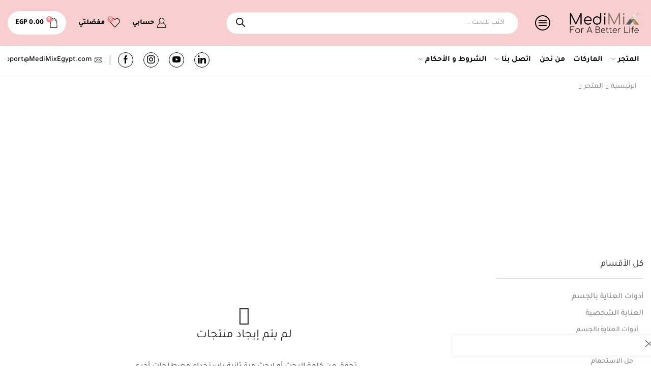

--- FILE ---
content_type: text/html; charset=UTF-8
request_url: https://medimixegypt.com/brand/depurdent/
body_size: 89617
content:

<!DOCTYPE html>
<html dir="rtl" lang="ar" >
<head>
	<meta charset="UTF-8" />
	<meta name="viewport" content="width=device-width, initial-scale=1.0"/>
	<meta name='robots' content='index, follow, max-image-preview:large, max-snippet:-1, max-video-preview:-1' />

	<!-- This site is optimized with the Yoast SEO Premium plugin v26.7 (Yoast SEO v26.8) - https://yoast.com/product/yoast-seo-premium-wordpress/ -->
	<title>Depurdent - MediMix Egypt</title>
	<meta name="description" content="MediMix Egypt - For A Better Life" />
	<link rel="canonical" href="https://medimixegypt.com/brand/depurdent/" />
	<meta property="og:locale" content="ar_AR" />
	<meta property="og:type" content="article" />
	<meta property="og:title" content="Depurdent" />
	<meta property="og:description" content="MediMix Egypt - For A Better Life" />
	<meta property="og:url" content="https://medimixegypt.com/brand/depurdent/" />
	<meta property="og:site_name" content="MediMix Egypt" />
	<meta property="og:image" content="https://medimixegypt.com/wp-content/uploads/2022/01/cropped-Untitled-2.png" />
	<meta property="og:image:width" content="512" />
	<meta property="og:image:height" content="512" />
	<meta property="og:image:type" content="image/png" />
	<meta name="twitter:card" content="summary_large_image" />
	<script type="application/ld+json" class="yoast-schema-graph">{"@context":"https://schema.org","@graph":[{"@type":"CollectionPage","@id":"https://medimixegypt.com/brand/depurdent/","url":"https://medimixegypt.com/brand/depurdent/","name":"Depurdent - MediMix Egypt","isPartOf":{"@id":"https://medimixegypt.com/#website"},"description":"MediMix Egypt - For A Better Life","breadcrumb":{"@id":"https://medimixegypt.com/brand/depurdent/#breadcrumb"},"inLanguage":"ar"},{"@type":"BreadcrumbList","@id":"https://medimixegypt.com/brand/depurdent/#breadcrumb","itemListElement":[{"@type":"ListItem","position":1,"name":"Home","item":"https://medimixegypt.com/"},{"@type":"ListItem","position":2,"name":"Depurdent"}]},{"@type":"WebSite","@id":"https://medimixegypt.com/#website","url":"https://medimixegypt.com/","name":"ميدي مكس - MediMix Egypt","description":"For A Better Life - من أجل حياة أفضل","publisher":{"@id":"https://medimixegypt.com/#organization"},"alternateName":"MediMix - ميدي مكس","potentialAction":[{"@type":"SearchAction","target":{"@type":"EntryPoint","urlTemplate":"https://medimixegypt.com/?s={search_term_string}"},"query-input":{"@type":"PropertyValueSpecification","valueRequired":true,"valueName":"search_term_string"}}],"inLanguage":"ar"},{"@type":"Organization","@id":"https://medimixegypt.com/#organization","name":"MediMix ميدي مكس","alternateName":"MediMix ميدي مكس","url":"https://medimixegypt.com/","logo":{"@type":"ImageObject","inLanguage":"ar","@id":"https://medimixegypt.com/#/schema/logo/image/","url":"https://medimixegypt.com/wp-content/uploads/2022/01/cropped-Untitled-2.png","contentUrl":"https://medimixegypt.com/wp-content/uploads/2022/01/cropped-Untitled-2.png","width":512,"height":512,"caption":"MediMix ميدي مكس"},"image":{"@id":"https://medimixegypt.com/#/schema/logo/image/"},"sameAs":["https://www.facebook.com/MediMixEgypt/","https://www.instagram.com/medimixegypt/","https://www.linkedin.com/company/medimixegypt/"]}]}</script>
	<!-- / Yoast SEO Premium plugin. -->


<link rel='dns-prefetch' href='//capi-automation.s3.us-east-2.amazonaws.com' />
<link rel='dns-prefetch' href='//www.googletagmanager.com' />
<link rel='dns-prefetch' href='//pagead2.googlesyndication.com' />
<link rel="alternate" type="application/rss+xml" title="MediMix Egypt &laquo; الخلاصة" href="https://medimixegypt.com/feed/" />
<link rel="alternate" type="application/rss+xml" title="MediMix Egypt &laquo; خلاصة التعليقات" href="https://medimixegypt.com/comments/feed/" />
<link rel="alternate" type="application/rss+xml" title="خلاصة MediMix Egypt &laquo; Depurdent XStore Brand" href="https://medimixegypt.com/brand/depurdent/feed/" />
<style id='wp-img-auto-sizes-contain-inline-css' type='text/css'>
img:is([sizes=auto i],[sizes^="auto," i]){contain-intrinsic-size:3000px 1500px}
/*# sourceURL=wp-img-auto-sizes-contain-inline-css */
</style>
<link rel='stylesheet' id='xstore_sales_booster_css-css' href='https://medimixegypt.com/wp-content/plugins/et-core-plugin/packages/sales-booster/assets/css/styles.css?ver=6.9' type='text/css' media='all' />
<link rel='stylesheet' id='partial-payment-blocks-integration-css' href='https://medimixegypt.com/wp-content/plugins/woo-wallet/build/partial-payment/style-index.css?ver=1.5.15' type='text/css' media='all' />
<link rel='stylesheet' id='woocommerce-multi-currency-css' href='https://medimixegypt.com/wp-content/plugins/woocommerce-multi-currency/css/woocommerce-multi-currency.css?ver=2.3.11' type='text/css' media='all' />
<style id='woocommerce-multi-currency-inline-css' type='text/css'>
.woocommerce-multi-currency .wmc-list-currencies .wmc-currency.wmc-active {background: #f78080 !important;}.woocommerce-multi-currency .wmc-list-currencies .wmc-currency:hover {background: #f78080 !important;}.woocommerce-multi-currency .wmc-list-currencies .wmc-currency,.woocommerce-multi-currency .wmc-title, .woocommerce-multi-currency.wmc-price-switcher a {background: #212121 !important;}.woocommerce-multi-currency .wmc-title, .woocommerce-multi-currency .wmc-list-currencies .wmc-currency span,.woocommerce-multi-currency .wmc-list-currencies .wmc-currency a,.woocommerce-multi-currency.wmc-price-switcher a {color: #ffffff !important;}.woocommerce-multi-currency.wmc-sidebar .wmc-list-currencies .wmc-sidebar-open{background-color:#99999933;color:#cccccc;}.woocommerce-multi-currency.wmc-shortcode .wmc-currency{background-color:#ffffff;color:#212121}.woocommerce-multi-currency.wmc-shortcode .wmc-currency.wmc-active,.woocommerce-multi-currency.wmc-shortcode .wmc-current-currency{background-color:#ffffff;color:#212121}.woocommerce-multi-currency.wmc-shortcode.vertical-currency-symbols-circle:not(.wmc-currency-trigger-click) .wmc-currency-wrapper:hover .wmc-sub-currency,.woocommerce-multi-currency.wmc-shortcode.vertical-currency-symbols-circle.wmc-currency-trigger-click .wmc-sub-currency{animation: height_slide 700ms;}@keyframes height_slide {0% {height: 0;} 100% {height: 700%;} }
/*# sourceURL=woocommerce-multi-currency-inline-css */
</style>
<link rel='stylesheet' id='woocommerce-multi-currency-rtl-css' href='https://medimixegypt.com/wp-content/plugins/woocommerce-multi-currency/css/woocommerce-multi-currency-rtl.css?ver=2.3.11' type='text/css' media='all' />
<style id='classic-theme-styles-inline-css' type='text/css'>
/*! This file is auto-generated */
.wp-block-button__link{color:#fff;background-color:#32373c;border-radius:9999px;box-shadow:none;text-decoration:none;padding:calc(.667em + 2px) calc(1.333em + 2px);font-size:1.125em}.wp-block-file__button{background:#32373c;color:#fff;text-decoration:none}
/*# sourceURL=/wp-includes/css/classic-themes.min.css */
</style>
<link rel='stylesheet' id='intl-tel-input-css-css' href='https://medimixegypt.com/wp-content/plugins/automation-web-platform/assets/css/intlTelInput.css?ver=25.12.5' type='text/css' media='all' />
<style id='global-styles-inline-css' type='text/css'>
:root{--wp--preset--aspect-ratio--square: 1;--wp--preset--aspect-ratio--4-3: 4/3;--wp--preset--aspect-ratio--3-4: 3/4;--wp--preset--aspect-ratio--3-2: 3/2;--wp--preset--aspect-ratio--2-3: 2/3;--wp--preset--aspect-ratio--16-9: 16/9;--wp--preset--aspect-ratio--9-16: 9/16;--wp--preset--color--black: #000000;--wp--preset--color--cyan-bluish-gray: #abb8c3;--wp--preset--color--white: #ffffff;--wp--preset--color--pale-pink: #f78da7;--wp--preset--color--vivid-red: #cf2e2e;--wp--preset--color--luminous-vivid-orange: #ff6900;--wp--preset--color--luminous-vivid-amber: #fcb900;--wp--preset--color--light-green-cyan: #7bdcb5;--wp--preset--color--vivid-green-cyan: #00d084;--wp--preset--color--pale-cyan-blue: #8ed1fc;--wp--preset--color--vivid-cyan-blue: #0693e3;--wp--preset--color--vivid-purple: #9b51e0;--wp--preset--gradient--vivid-cyan-blue-to-vivid-purple: linear-gradient(135deg,rgb(6,147,227) 0%,rgb(155,81,224) 100%);--wp--preset--gradient--light-green-cyan-to-vivid-green-cyan: linear-gradient(135deg,rgb(122,220,180) 0%,rgb(0,208,130) 100%);--wp--preset--gradient--luminous-vivid-amber-to-luminous-vivid-orange: linear-gradient(135deg,rgb(252,185,0) 0%,rgb(255,105,0) 100%);--wp--preset--gradient--luminous-vivid-orange-to-vivid-red: linear-gradient(135deg,rgb(255,105,0) 0%,rgb(207,46,46) 100%);--wp--preset--gradient--very-light-gray-to-cyan-bluish-gray: linear-gradient(135deg,rgb(238,238,238) 0%,rgb(169,184,195) 100%);--wp--preset--gradient--cool-to-warm-spectrum: linear-gradient(135deg,rgb(74,234,220) 0%,rgb(151,120,209) 20%,rgb(207,42,186) 40%,rgb(238,44,130) 60%,rgb(251,105,98) 80%,rgb(254,248,76) 100%);--wp--preset--gradient--blush-light-purple: linear-gradient(135deg,rgb(255,206,236) 0%,rgb(152,150,240) 100%);--wp--preset--gradient--blush-bordeaux: linear-gradient(135deg,rgb(254,205,165) 0%,rgb(254,45,45) 50%,rgb(107,0,62) 100%);--wp--preset--gradient--luminous-dusk: linear-gradient(135deg,rgb(255,203,112) 0%,rgb(199,81,192) 50%,rgb(65,88,208) 100%);--wp--preset--gradient--pale-ocean: linear-gradient(135deg,rgb(255,245,203) 0%,rgb(182,227,212) 50%,rgb(51,167,181) 100%);--wp--preset--gradient--electric-grass: linear-gradient(135deg,rgb(202,248,128) 0%,rgb(113,206,126) 100%);--wp--preset--gradient--midnight: linear-gradient(135deg,rgb(2,3,129) 0%,rgb(40,116,252) 100%);--wp--preset--font-size--small: 13px;--wp--preset--font-size--medium: 20px;--wp--preset--font-size--large: 36px;--wp--preset--font-size--x-large: 42px;--wp--preset--font-family--tajawal: Tajawal;--wp--preset--font-family--cairo: Cairo;--wp--preset--spacing--20: 0.44rem;--wp--preset--spacing--30: 0.67rem;--wp--preset--spacing--40: 1rem;--wp--preset--spacing--50: 1.5rem;--wp--preset--spacing--60: 2.25rem;--wp--preset--spacing--70: 3.38rem;--wp--preset--spacing--80: 5.06rem;--wp--preset--shadow--natural: 6px 6px 9px rgba(0, 0, 0, 0.2);--wp--preset--shadow--deep: 12px 12px 50px rgba(0, 0, 0, 0.4);--wp--preset--shadow--sharp: 6px 6px 0px rgba(0, 0, 0, 0.2);--wp--preset--shadow--outlined: 6px 6px 0px -3px rgb(255, 255, 255), 6px 6px rgb(0, 0, 0);--wp--preset--shadow--crisp: 6px 6px 0px rgb(0, 0, 0);}:where(.is-layout-flex){gap: 0.5em;}:where(.is-layout-grid){gap: 0.5em;}body .is-layout-flex{display: flex;}.is-layout-flex{flex-wrap: wrap;align-items: center;}.is-layout-flex > :is(*, div){margin: 0;}body .is-layout-grid{display: grid;}.is-layout-grid > :is(*, div){margin: 0;}:where(.wp-block-columns.is-layout-flex){gap: 2em;}:where(.wp-block-columns.is-layout-grid){gap: 2em;}:where(.wp-block-post-template.is-layout-flex){gap: 1.25em;}:where(.wp-block-post-template.is-layout-grid){gap: 1.25em;}.has-black-color{color: var(--wp--preset--color--black) !important;}.has-cyan-bluish-gray-color{color: var(--wp--preset--color--cyan-bluish-gray) !important;}.has-white-color{color: var(--wp--preset--color--white) !important;}.has-pale-pink-color{color: var(--wp--preset--color--pale-pink) !important;}.has-vivid-red-color{color: var(--wp--preset--color--vivid-red) !important;}.has-luminous-vivid-orange-color{color: var(--wp--preset--color--luminous-vivid-orange) !important;}.has-luminous-vivid-amber-color{color: var(--wp--preset--color--luminous-vivid-amber) !important;}.has-light-green-cyan-color{color: var(--wp--preset--color--light-green-cyan) !important;}.has-vivid-green-cyan-color{color: var(--wp--preset--color--vivid-green-cyan) !important;}.has-pale-cyan-blue-color{color: var(--wp--preset--color--pale-cyan-blue) !important;}.has-vivid-cyan-blue-color{color: var(--wp--preset--color--vivid-cyan-blue) !important;}.has-vivid-purple-color{color: var(--wp--preset--color--vivid-purple) !important;}.has-black-background-color{background-color: var(--wp--preset--color--black) !important;}.has-cyan-bluish-gray-background-color{background-color: var(--wp--preset--color--cyan-bluish-gray) !important;}.has-white-background-color{background-color: var(--wp--preset--color--white) !important;}.has-pale-pink-background-color{background-color: var(--wp--preset--color--pale-pink) !important;}.has-vivid-red-background-color{background-color: var(--wp--preset--color--vivid-red) !important;}.has-luminous-vivid-orange-background-color{background-color: var(--wp--preset--color--luminous-vivid-orange) !important;}.has-luminous-vivid-amber-background-color{background-color: var(--wp--preset--color--luminous-vivid-amber) !important;}.has-light-green-cyan-background-color{background-color: var(--wp--preset--color--light-green-cyan) !important;}.has-vivid-green-cyan-background-color{background-color: var(--wp--preset--color--vivid-green-cyan) !important;}.has-pale-cyan-blue-background-color{background-color: var(--wp--preset--color--pale-cyan-blue) !important;}.has-vivid-cyan-blue-background-color{background-color: var(--wp--preset--color--vivid-cyan-blue) !important;}.has-vivid-purple-background-color{background-color: var(--wp--preset--color--vivid-purple) !important;}.has-black-border-color{border-color: var(--wp--preset--color--black) !important;}.has-cyan-bluish-gray-border-color{border-color: var(--wp--preset--color--cyan-bluish-gray) !important;}.has-white-border-color{border-color: var(--wp--preset--color--white) !important;}.has-pale-pink-border-color{border-color: var(--wp--preset--color--pale-pink) !important;}.has-vivid-red-border-color{border-color: var(--wp--preset--color--vivid-red) !important;}.has-luminous-vivid-orange-border-color{border-color: var(--wp--preset--color--luminous-vivid-orange) !important;}.has-luminous-vivid-amber-border-color{border-color: var(--wp--preset--color--luminous-vivid-amber) !important;}.has-light-green-cyan-border-color{border-color: var(--wp--preset--color--light-green-cyan) !important;}.has-vivid-green-cyan-border-color{border-color: var(--wp--preset--color--vivid-green-cyan) !important;}.has-pale-cyan-blue-border-color{border-color: var(--wp--preset--color--pale-cyan-blue) !important;}.has-vivid-cyan-blue-border-color{border-color: var(--wp--preset--color--vivid-cyan-blue) !important;}.has-vivid-purple-border-color{border-color: var(--wp--preset--color--vivid-purple) !important;}.has-vivid-cyan-blue-to-vivid-purple-gradient-background{background: var(--wp--preset--gradient--vivid-cyan-blue-to-vivid-purple) !important;}.has-light-green-cyan-to-vivid-green-cyan-gradient-background{background: var(--wp--preset--gradient--light-green-cyan-to-vivid-green-cyan) !important;}.has-luminous-vivid-amber-to-luminous-vivid-orange-gradient-background{background: var(--wp--preset--gradient--luminous-vivid-amber-to-luminous-vivid-orange) !important;}.has-luminous-vivid-orange-to-vivid-red-gradient-background{background: var(--wp--preset--gradient--luminous-vivid-orange-to-vivid-red) !important;}.has-very-light-gray-to-cyan-bluish-gray-gradient-background{background: var(--wp--preset--gradient--very-light-gray-to-cyan-bluish-gray) !important;}.has-cool-to-warm-spectrum-gradient-background{background: var(--wp--preset--gradient--cool-to-warm-spectrum) !important;}.has-blush-light-purple-gradient-background{background: var(--wp--preset--gradient--blush-light-purple) !important;}.has-blush-bordeaux-gradient-background{background: var(--wp--preset--gradient--blush-bordeaux) !important;}.has-luminous-dusk-gradient-background{background: var(--wp--preset--gradient--luminous-dusk) !important;}.has-pale-ocean-gradient-background{background: var(--wp--preset--gradient--pale-ocean) !important;}.has-electric-grass-gradient-background{background: var(--wp--preset--gradient--electric-grass) !important;}.has-midnight-gradient-background{background: var(--wp--preset--gradient--midnight) !important;}.has-small-font-size{font-size: var(--wp--preset--font-size--small) !important;}.has-medium-font-size{font-size: var(--wp--preset--font-size--medium) !important;}.has-large-font-size{font-size: var(--wp--preset--font-size--large) !important;}.has-x-large-font-size{font-size: var(--wp--preset--font-size--x-large) !important;}.has-tajawal-font-family{font-family: var(--wp--preset--font-family--tajawal) !important;}.has-cairo-font-family{font-family: var(--wp--preset--font-family--cairo) !important;}
:where(.wp-block-post-template.is-layout-flex){gap: 1.25em;}:where(.wp-block-post-template.is-layout-grid){gap: 1.25em;}
:where(.wp-block-term-template.is-layout-flex){gap: 1.25em;}:where(.wp-block-term-template.is-layout-grid){gap: 1.25em;}
:where(.wp-block-columns.is-layout-flex){gap: 2em;}:where(.wp-block-columns.is-layout-grid){gap: 2em;}
:root :where(.wp-block-pullquote){font-size: 1.5em;line-height: 1.6;}
/*# sourceURL=global-styles-inline-css */
</style>
<link rel='stylesheet' id='wawp-frontend-css-css' href='https://medimixegypt.com/wp-content/plugins/automation-web-platform/assets/css/wawp-frontend.css?ver=1768945262' type='text/css' media='all' />
<link rel='stylesheet' id='bootstrap-icons-css' href='https://medimixegypt.com/wp-content/plugins/automation-web-platform/assets/css/resources/bootstrap-icons.css?ver=1.11.3' type='text/css' media='all' />
<link rel='stylesheet' id='awp-signup-style-css' href='https://medimixegypt.com/wp-content/plugins/automation-web-platform/assets/css/awp-signup.css?ver=5.0' type='text/css' media='all' />
<link rel='stylesheet' id='jquery-ui-autocomplete-css' href='https://medimixegypt.com/wp-content/plugins/automation-web-platform/assets/css/resources/jquery-ui.css?ver=1.14.1' type='text/css' media='all' />
<style id='woocommerce-inline-inline-css' type='text/css'>
.woocommerce form .form-row .required { visibility: visible; }
/*# sourceURL=woocommerce-inline-inline-css */
</style>
<link rel='stylesheet' id='remix-icon-css' href='https://medimixegypt.com/wp-content/plugins/automation-web-platform/assets/css/resources/remixicon.css?ver=4.6.0' type='text/css' media='all' />
<link rel='stylesheet' id='awp-otp-frontend-styles-css' href='https://medimixegypt.com/wp-content/plugins/automation-web-platform/assets/css/awp-otp-frontend.css?ver=5.0' type='text/css' media='all' />
<link rel='stylesheet' id='dgwt-wcas-style-css' href='https://medimixegypt.com/wp-content/plugins/ajax-search-for-woocommerce-premium/assets/css/style.min.css?ver=1.32.0' type='text/css' media='all' />
<link rel='stylesheet' id='chaty-front-css-css' href='https://medimixegypt.com/wp-content/plugins/chaty/css/chaty-front.min.css?ver=3.5.11767880014' type='text/css' media='all' />
<link rel='stylesheet' id='etheme-parent-style-css' href='https://medimixegypt.com/wp-content/themes/xstore/xstore-rtl.min.css?ver=0.0.1' type='text/css' media='all' />
<link rel='stylesheet' id='etheme-general-all-style-css' href='https://medimixegypt.com/wp-content/themes/xstore/css/general-all-rtl.min.css?ver=0.0.1' type='text/css' media='all' />
<link rel='stylesheet' id='elementor-frontend-css' href='https://medimixegypt.com/wp-content/plugins/elementor/assets/css/frontend.min.css?ver=3.34.2' type='text/css' media='all' />
<link rel='stylesheet' id='etheme-elementor-all-widgets-style-css' href='https://medimixegypt.com/wp-content/themes/xstore/css/elementor-all-widgets.min.css?ver=0.0.1' type='text/css' media='all' />
<link rel='stylesheet' id='etheme-sidebar-widgets-with-scroll-css' href='https://medimixegypt.com/wp-content/themes/xstore/css/modules/layout/sidebar-widgets-with-scroll-rtl.min.css?ver=0.0.1' type='text/css' media='all' />
<link rel='stylesheet' id='etheme-woocommerce-all-style-css' href='https://medimixegypt.com/wp-content/themes/xstore/css/woocommerce-all-rtl.min.css?ver=0.0.1' type='text/css' media='all' />
<link rel='stylesheet' id='etheme-product-view-mask-css' href='https://medimixegypt.com/wp-content/themes/xstore/css/modules/woocommerce/product-hovers/product-view-default-rtl.min.css?ver=0.0.1' type='text/css' media='all' />
<link rel='stylesheet' id='etheme-sb-infinite-scroll-load-more-css' href='https://medimixegypt.com/wp-content/themes/xstore/css/modules/woocommerce/sb-infinite-scroll-load-more.min.css?ver=0.0.1' type='text/css' media='all' />
<style id='xstore-icons-font-inline-css' type='text/css'>
@font-face {
				  font-family: 'xstore-icons';
				  src:
				    url('https://medimixegypt.com/wp-content/themes/xstore/fonts/xstore-icons-light.ttf') format('truetype'),
				    url('https://medimixegypt.com/wp-content/themes/xstore/fonts/xstore-icons-light.woff2') format('woff2'),
				    url('https://medimixegypt.com/wp-content/themes/xstore/fonts/xstore-icons-light.woff') format('woff'),
				    url('https://medimixegypt.com/wp-content/themes/xstore/fonts/xstore-icons-light.svg#xstore-icons') format('svg');
				  font-weight: normal;
				  font-style: normal;
				  font-display: swap;
				}
/*# sourceURL=xstore-icons-font-inline-css */
</style>
<link rel='stylesheet' id='etheme-header-menu-css' href='https://medimixegypt.com/wp-content/themes/xstore/css/modules/layout/header/parts/menu-rtl.min.css?ver=0.0.1' type='text/css' media='all' />
<link rel='stylesheet' id='etheme-header-contacts-css' href='https://medimixegypt.com/wp-content/themes/xstore/css/modules/layout/header/parts/contacts-rtl.min.css?ver=0.0.1' type='text/css' media='all' />
<link rel='stylesheet' id='xstore-kirki-styles-css' href='https://medimixegypt.com/wp-content/uploads/xstore/kirki-styles.css?ver=1765224660700' type='text/css' media='all' />
<link rel='stylesheet' id='woo_discount_pro_style-css' href='https://medimixegypt.com/wp-content/plugins/woo-discount-rules-pro/Assets/Css/awdr_style.css?ver=2.6.5' type='text/css' media='all' />
<link rel='stylesheet' id='child-style-css' href='https://medimixegypt.com/wp-content/themes/xstore-child/style.css?ver=0.0.1' type='text/css' media='all' />
<script type="text/template" id="tmpl-variation-template">
	<div class="woocommerce-variation-description">{{{ data.variation.variation_description }}}</div>
	<div class="woocommerce-variation-price">{{{ data.variation.price_html }}}</div>
	<div class="woocommerce-variation-availability">{{{ data.variation.availability_html }}}</div>
</script>
<script type="text/template" id="tmpl-unavailable-variation-template">
	<p role="alert">عفوًا، هذا المنتج غير متوفر. يرجى اختيار مجموعة أخرى.</p>
</script>
<script type="text/javascript" src="https://medimixegypt.com/wp-includes/js/underscore.min.js?ver=1.13.7" id="underscore-js"></script>
<script type="text/javascript" id="jquery-core-js-extra">
/* <![CDATA[ */
var awpPhoneVerify = {"ajax":"https://medimixegypt.com/wp-admin/admin-ajax.php","nonce":"c71d85447e"};
//# sourceURL=jquery-core-js-extra
/* ]]> */
</script>
<script type="text/javascript" src="https://medimixegypt.com/wp-includes/js/jquery/jquery.min.js?ver=3.7.1" id="jquery-core-js"></script>
<script type="text/javascript" src="https://medimixegypt.com/wp-includes/js/jquery/jquery-migrate.min.js?ver=3.4.1" id="jquery-migrate-js"></script>
<script type="text/javascript" id="wp-util-js-extra">
/* <![CDATA[ */
var _wpUtilSettings = {"ajax":{"url":"/wp-admin/admin-ajax.php"}};
//# sourceURL=wp-util-js-extra
/* ]]> */
</script>
<script type="text/javascript" src="https://medimixegypt.com/wp-includes/js/wp-util.min.js?ver=6.9" id="wp-util-js"></script>
<script type="text/javascript" id="woocommerce-multi-currency-js-extra">
/* <![CDATA[ */
var wooMultiCurrencyParams = {"enableCacheCompatible":"2","ajaxUrl":"https://medimixegypt.com/wp-admin/admin-ajax.php","switchByJS":"1","woo_subscription":"","extra_params":[],"current_currency":"EGP","currencyByPaymentImmediately":"","click_to_expand_currencies_bar":"","filter_price_meta_query":"[]","filter_price_tax_query":"[[{\"taxonomy\":\"brand\",\"terms\":[\"depurdent\"],\"field\":\"slug\",\"operator\":\"IN\",\"include_children\":true}]]","filter_price_search_query":"\"\"","filter_price_query_vars":"{\"brand\":\"depurdent\",\"error\":\"\",\"m\":\"\",\"p\":0,\"post_parent\":\"\",\"subpost\":\"\",\"subpost_id\":\"\",\"attachment\":\"\",\"attachment_id\":0,\"name\":\"\",\"pagename\":\"\",\"page_id\":0,\"second\":\"\",\"minute\":\"\",\"hour\":\"\",\"day\":0,\"monthnum\":0,\"year\":0,\"w\":0,\"category_name\":\"\",\"tag\":\"\",\"cat\":\"\",\"tag_id\":\"\",\"author\":\"\",\"author_name\":\"\",\"feed\":\"\",\"tb\":\"\",\"paged\":0,\"meta_key\":\"\",\"meta_value\":\"\",\"preview\":\"\",\"s\":\"\",\"sentence\":\"\",\"title\":\"\",\"fields\":\"all\",\"menu_order\":\"\",\"embed\":\"\",\"category__in\":[],\"category__not_in\":[],\"category__and\":[],\"post__in\":[],\"post__not_in\":[],\"post_name__in\":[],\"tag__in\":[],\"tag__not_in\":[],\"tag__and\":[],\"tag_slug__in\":[],\"tag_slug__and\":[],\"post_parent__in\":[],\"post_parent__not_in\":[],\"author__in\":[],\"author__not_in\":[],\"search_columns\":[],\"orderby\":\"date ID\",\"order\":\"DESC\",\"meta_query\":[],\"tax_query\":[],\"wc_query\":\"product_query\",\"posts_per_page\":16,\"ignore_sticky_posts\":false,\"suppress_filters\":false,\"cache_results\":true,\"update_post_term_cache\":true,\"update_menu_item_cache\":false,\"lazy_load_term_meta\":true,\"update_post_meta_cache\":true,\"post_type\":\"\",\"nopaging\":false,\"comments_per_page\":\"50\",\"no_found_rows\":false,\"taxonomy\":\"brand\",\"term\":\"depurdent\",\"et_is-woocommerce\":true,\"et_is_customize_preview\":false,\"et_btt\":1,\"et_btt-mobile\":1,\"et_is-loggedin\":false,\"et_brands\":true,\"et_grid-sidebar\":\"left\",\"et_is-catalog\":false,\"et_account-registration\":true,\"et_account-registration-generate-pass\":true,\"et_is-swatches\":false,\"et_is-quick-view\":1,\"et_is-quick-view-type\":\"off_canvas\",\"et_product-with-quantity\":\"\",\"et_view-mode\":\"grid\",\"et_is-woocommerce-archive\":true,\"et_is-products-masonry\":\"\",\"et_sidebar-widgets-scroll\":true,\"et_sidebar-widgets-open-close-default\":true,\"et_product-variable-detach\":\"\",\"et_product-variable-name-attributes\":true,\"et_product-variable-price-from\":\"\",\"et_product-hover\":\"zoom-in\",\"et_product-view\":\"mask\",\"et_product-view-color\":\"white\",\"et_product-excerpt\":\"\",\"et_product-excerpt-length\":120,\"et_product-attributes\":\"\",\"et_product-switchers\":[\"product_page_productname\",\"product_page_cats\",\"product_page_price\",\"product_page_addtocart\",\"product_page_productrating\",\"hide_buttons_mobile\"],\"et_product-new-label-range\":\"\",\"et_product-new-label-date-created\":false,\"et_product-featured-label\":true,\"et_product-title-tag\":\"h2\",\"et_product-title-limit-type\":\"lines\",\"et_product-title-limit\":\"\",\"et_product-bordered-layout\":\"\",\"et_product-no-space\":\"\",\"et_product-shadow-hover\":true,\"et_custom_product_template\":0,\"view_mode_smart\":false,\"view_mode_smart_active\":4,\"et_cat-sidebar\":\"left\",\"etheme_single_product_gallery_type\":true,\"etheme_single_product_vertical_slider\":false,\"etheme_single_product_show_thumbs\":true,\"etheme_variable_products_detach\":\"\",\"etheme_variation_product_parent_hidden\":\"\",\"etheme_variation_product_name_attributes\":true,\"et_etspt\":true,\"et_portfolio-projects\":true,\"et_portfolio-page\":\"\",\"et_fixed-footer\":false,\"is_yp\":false,\"et_post-template\":\"default\",\"is_mobile\":false,\"et_mobile-optimization\":false,\"et_page-id\":{\"id\":\"41139\",\"type\":\"shop\"},\"etheme_single_product_builder\":\"1\",\"etheme_customizer_header_builder\":true,\"et_breadcrumbs\":true,\"et_breadcrumbs-type\":\"left2\",\"et_breadcrumbs-effect\":\"none\",\"et_breadcrumbs-color\":\"white\",\"et_page-slider\":false,\"et_page-banner\":false,\"et_content-class\":\"col-md-9 col-md-push-3\",\"et_sidebar\":\"left\",\"et_sidebar-mobile\":\"off_canvas\",\"et_sidebar-class\":\"col-md-3 col-md-pull-9 sidebar-enabled \",\"et_widgetarea\":\"\",\"et_product-layout\":\"default\",\"et_main-layout\":\"\",\"et_img-loading-type\":\"lqip\",\"et_is-rtl\":true,\"et_is-single\":false,\"et_is-e-preview\":false,\"et_is-e-editor\":false}"};
//# sourceURL=woocommerce-multi-currency-js-extra
/* ]]> */
</script>
<script type="text/javascript" src="https://medimixegypt.com/wp-content/plugins/woocommerce-multi-currency/js/woocommerce-multi-currency.js?ver=2.3.11" id="woocommerce-multi-currency-js"></script>
<script type="text/javascript" id="tt4b_ajax_script-js-extra">
/* <![CDATA[ */
var tt4b_script_vars = {"pixel_code":"CT8NI6JC77U0857BJSRG","currency":"EGP","country":"AE","advanced_matching":"1"};
//# sourceURL=tt4b_ajax_script-js-extra
/* ]]> */
</script>
<script type="text/javascript" src="https://medimixegypt.com/wp-content/plugins/tiktok-for-business/admin/js/ajaxSnippet.js?ver=v1" id="tt4b_ajax_script-js"></script>
<script type="text/javascript" src="https://medimixegypt.com/wp-content/plugins/woocommerce/assets/js/jquery-blockui/jquery.blockUI.min.js?ver=2.7.0-wc.10.4.3" id="wc-jquery-blockui-js" data-wp-strategy="defer"></script>
<script type="text/javascript" id="wc-add-to-cart-js-extra">
/* <![CDATA[ */
var wc_add_to_cart_params = {"ajax_url":"/wp-admin/admin-ajax.php","wc_ajax_url":"/?wc-ajax=%%endpoint%%","i18n_view_cart":"\u0639\u0631\u0636 \u0627\u0644\u0633\u0644\u0629","cart_url":"https://medimixegypt.com/cart/","is_cart":"","cart_redirect_after_add":"no"};
//# sourceURL=wc-add-to-cart-js-extra
/* ]]> */
</script>
<script type="text/javascript" src="https://medimixegypt.com/wp-content/plugins/woocommerce/assets/js/frontend/add-to-cart.min.js?ver=10.4.3" id="wc-add-to-cart-js" defer="defer" data-wp-strategy="defer"></script>
<script type="text/javascript" src="https://medimixegypt.com/wp-content/plugins/woocommerce/assets/js/js-cookie/js.cookie.min.js?ver=2.1.4-wc.10.4.3" id="wc-js-cookie-js" data-wp-strategy="defer"></script>

<!-- Google tag (gtag.js) snippet added by Site Kit -->
<!-- Google Analytics snippet added by Site Kit -->
<script type="text/javascript" src="https://www.googletagmanager.com/gtag/js?id=G-224R81S82Q" id="google_gtagjs-js" async></script>
<script type="text/javascript" id="google_gtagjs-js-after">
/* <![CDATA[ */
window.dataLayer = window.dataLayer || [];function gtag(){dataLayer.push(arguments);}
gtag("set","linker",{"domains":["medimixegypt.com"]});
gtag("js", new Date());
gtag("set", "developer_id.dZTNiMT", true);
gtag("config", "G-224R81S82Q");
 window._googlesitekit = window._googlesitekit || {}; window._googlesitekit.throttledEvents = []; window._googlesitekit.gtagEvent = (name, data) => { var key = JSON.stringify( { name, data } ); if ( !! window._googlesitekit.throttledEvents[ key ] ) { return; } window._googlesitekit.throttledEvents[ key ] = true; setTimeout( () => { delete window._googlesitekit.throttledEvents[ key ]; }, 5 ); gtag( "event", name, { ...data, event_source: "site-kit" } ); }; 
//# sourceURL=google_gtagjs-js-after
/* ]]> */
</script>
<script type="text/javascript" id="woocommerce-multi-currency-switcher-js-extra">
/* <![CDATA[ */
var _woocommerce_multi_currency_params = {"use_session":"cookie","do_not_reload_page":"","ajax_url":"https://medimixegypt.com/wp-admin/admin-ajax.php","posts_submit":"0","switch_by_js":"1","switch_container":"0"};
//# sourceURL=woocommerce-multi-currency-switcher-js-extra
/* ]]> */
</script>
<script type="text/javascript" src="https://medimixegypt.com/wp-content/plugins/woocommerce-multi-currency/js/woocommerce-multi-currency-switcher.js?ver=2.3.11" id="woocommerce-multi-currency-switcher-js"></script>
<link rel="https://api.w.org/" href="https://medimixegypt.com/wp-json/" /><link rel="alternate" title="JSON" type="application/json" href="https://medimixegypt.com/wp-json/wp/v2/etheme_brands/1177" /><link rel="EditURI" type="application/rsd+xml" title="RSD" href="https://medimixegypt.com/xmlrpc.php?rsd" />
<meta name="generator" content="WordPress 6.9" />
<meta name="generator" content="WooCommerce 10.4.3" />
<meta name="generator" content="Site Kit by Google 1.170.0" />		<style>
			.dgwt-wcas-ico-magnifier,.dgwt-wcas-ico-magnifier-handler{max-width:20px}.dgwt-wcas-search-wrapp{max-width:600px}		</style>
			<style>
		.et_b_header-search > form {
			display: none;
		}
		.et_b_header-search .dgwt-wcas-search-wrapp {
			color: currentColor;
		}
		.header-wrapper .dgwt-wcas-search-wrapp {
			max-width: none;
		}
		.et_b_header-search .dgwt-wcas-ico-magnifier-handler {
			max-width: 18px;
			width: 1.5em !important;
			height: 1.5em !important;
		}
	</style>
				<link rel="prefetch" as="font" href="https://medimixegypt.com/wp-content/themes/xstore/fonts/xstore-icons-light.woff?v=9.6.5" type="font/woff">
					<link rel="prefetch" as="font" href="https://medimixegypt.com/wp-content/themes/xstore/fonts/xstore-icons-light.woff2?v=9.6.5" type="font/woff2">
			<noscript><style>.woocommerce-product-gallery{ opacity: 1 !important; }</style></noscript>
	
<!-- Google AdSense meta tags added by Site Kit -->
<meta name="google-adsense-platform-account" content="ca-host-pub-2644536267352236">
<meta name="google-adsense-platform-domain" content="sitekit.withgoogle.com">
<!-- End Google AdSense meta tags added by Site Kit -->
<meta name="generator" content="Elementor 3.34.2; features: additional_custom_breakpoints; settings: css_print_method-internal, google_font-enabled, font_display-auto">
            <style type="text/css">
            .woocommerce-form.woocommerce-form-login.login .form-row.form-row-first {
              display: none !important;
            }
            .woocommerce-form.woocommerce-form-login.login .form-row.form-row-last {
              display: none !important;
            }
            .woocommerce-form.woocommerce-form-login.login .woocommerce-form-row.woocommerce-form-row--wide.form-row.form-row-wide {
              display: none !important;
            }
            .woocommerce-button.button.woocommerce-form-login__submit.wp-element-button {
              display: none !important;
            }
            .woocommerce-Button.woocommerce-button.button.wp-element-button.woocommerce-form-register__submit {
              display: none !important;
            }
            #reg_email {
              display: none !important;
            }
            #customer_login .woocommerce-FormRow.woocommerce-FormRow--wide.form-row.form-row-wide.form-row-username {
              display: none !important;
            }
            #customer_login .woocommerce-FormRow.woocommerce-FormRow--wide.form-row.form-row-wide.form-row-password {
              display: none !important;
            }
            .wd-col.col-login .button.woocommerce-button.woocommerce-form-login__submit {
              display: none !important;
            }
            .button.woocommerce-button.woocommerce-form-login__submit {
              display: none !important;
            }
            .woocommerce-Button.woocommerce-button.button.woocommerce-form-register__submit {
              display: none !important;
            }
            .u-column2.col-2.register-column {
              display: none !important;
            }
            .u-column1.col-1.login-column {
              width: calc(100% - 30px);
              float: inherit;
              border: 0px !important;
            }
            </style>
                        <style type="text/css">
            .woocommerce-form.woocommerce-form-login.login .form-row.form-row-first {
              display: none !important;
            }
            .woocommerce-form.woocommerce-form-login.login .form-row.form-row-last {
              display: none !important;
            }
            .woocommerce-form.woocommerce-form-login.login .woocommerce-form-row.woocommerce-form-row--wide.form-row.form-row-wide {
              display: none !important;
            }
            .woocommerce-button.button.woocommerce-form-login__submit.wp-element-button {
              display: none !important;
            }
            .woocommerce-Button.woocommerce-button.button.wp-element-button.woocommerce-form-register__submit {
              display: none !important;
            }
            #reg_email {
              display: none !important;
            }
            #customer_login .woocommerce-FormRow.woocommerce-FormRow--wide.form-row.form-row-wide.form-row-username {
              display: none !important;
            }
            #customer_login .woocommerce-FormRow.woocommerce-FormRow--wide.form-row.form-row-wide.form-row-password {
              display: none !important;
            }
            .wd-col.col-login .button.woocommerce-button.woocommerce-form-login__submit {
              display: none !important;
            }
            .button.woocommerce-button.woocommerce-form-login__submit {
              display: none !important;
            }
            .woocommerce-Button.woocommerce-button.button.woocommerce-form-register__submit {
              display: none !important;
            }
            .u-column2.col-2.register-column {
              display: none !important;
            }
            .u-column1.col-1.login-column {
              width: calc(100% - 30px);
              float: inherit;
              border: 0px !important;
            }
            </style>
                        <style type="text/css">
            .woocommerce-form.woocommerce-form-login.login .form-row.form-row-first {
              display: none !important;
            }
            .woocommerce-form.woocommerce-form-login.login .form-row.form-row-last {
              display: none !important;
            }
            .woocommerce-form.woocommerce-form-login.login .woocommerce-form-row.woocommerce-form-row--wide.form-row.form-row-wide {
              display: none !important;
            }
            .woocommerce-button.button.woocommerce-form-login__submit.wp-element-button {
              display: none !important;
            }
            .woocommerce-Button.woocommerce-button.button.wp-element-button.woocommerce-form-register__submit {
              display: none !important;
            }
            #reg_email {
              display: none !important;
            }
            #customer_login .woocommerce-FormRow.woocommerce-FormRow--wide.form-row.form-row-wide.form-row-username {
              display: none !important;
            }
            #customer_login .woocommerce-FormRow.woocommerce-FormRow--wide.form-row.form-row-wide.form-row-password {
              display: none !important;
            }
            .wd-col.col-login .button.woocommerce-button.woocommerce-form-login__submit {
              display: none !important;
            }
            .button.woocommerce-button.woocommerce-form-login__submit {
              display: none !important;
            }
            .woocommerce-Button.woocommerce-button.button.woocommerce-form-register__submit {
              display: none !important;
            }
            .u-column2.col-2.register-column {
              display: none !important;
            }
            .u-column1.col-1.login-column {
              width: calc(100% - 30px);
              float: inherit;
              border: 0px !important;
            }
            </style>
            			<script  type="text/javascript">
				!function(f,b,e,v,n,t,s){if(f.fbq)return;n=f.fbq=function(){n.callMethod?
					n.callMethod.apply(n,arguments):n.queue.push(arguments)};if(!f._fbq)f._fbq=n;
					n.push=n;n.loaded=!0;n.version='2.0';n.queue=[];t=b.createElement(e);t.async=!0;
					t.src=v;s=b.getElementsByTagName(e)[0];s.parentNode.insertBefore(t,s)}(window,
					document,'script','https://connect.facebook.net/en_US/fbevents.js');
			</script>
			<!-- WooCommerce Facebook Integration Begin -->
			<script  type="text/javascript">

				fbq('init', '496295672469520', {}, {
    "agent": "woocommerce_6-10.4.3-3.5.15"
});

				document.addEventListener( 'DOMContentLoaded', function() {
					// Insert placeholder for events injected when a product is added to the cart through AJAX.
					document.body.insertAdjacentHTML( 'beforeend', '<div class=\"wc-facebook-pixel-event-placeholder\"></div>' );
				}, false );

			</script>
			<!-- WooCommerce Facebook Integration End -->
						<style>
				.e-con.e-parent:nth-of-type(n+4):not(.e-lazyloaded):not(.e-no-lazyload),
				.e-con.e-parent:nth-of-type(n+4):not(.e-lazyloaded):not(.e-no-lazyload) * {
					background-image: none !important;
				}
				@media screen and (max-height: 1024px) {
					.e-con.e-parent:nth-of-type(n+3):not(.e-lazyloaded):not(.e-no-lazyload),
					.e-con.e-parent:nth-of-type(n+3):not(.e-lazyloaded):not(.e-no-lazyload) * {
						background-image: none !important;
					}
				}
				@media screen and (max-height: 640px) {
					.e-con.e-parent:nth-of-type(n+2):not(.e-lazyloaded):not(.e-no-lazyload),
					.e-con.e-parent:nth-of-type(n+2):not(.e-lazyloaded):not(.e-no-lazyload) * {
						background-image: none !important;
					}
				}
			</style>
			
<!-- Google Tag Manager snippet added by Site Kit -->
<script type="text/javascript">
/* <![CDATA[ */

			( function( w, d, s, l, i ) {
				w[l] = w[l] || [];
				w[l].push( {'gtm.start': new Date().getTime(), event: 'gtm.js'} );
				var f = d.getElementsByTagName( s )[0],
					j = d.createElement( s ), dl = l != 'dataLayer' ? '&l=' + l : '';
				j.async = true;
				j.src = 'https://www.googletagmanager.com/gtm.js?id=' + i + dl;
				f.parentNode.insertBefore( j, f );
			} )( window, document, 'script', 'dataLayer', 'GTM-T9SBTXH' );
			
/* ]]> */
</script>

<!-- End Google Tag Manager snippet added by Site Kit -->

<!-- Google AdSense snippet added by Site Kit -->
<script type="text/javascript" async="async" src="https://pagead2.googlesyndication.com/pagead/js/adsbygoogle.js?client=ca-pub-3082865176505804&amp;host=ca-host-pub-2644536267352236" crossorigin="anonymous"></script>

<!-- End Google AdSense snippet added by Site Kit -->
<style>#awp-signup-container .awp-submit-button{background-color:#22c55e;color:#ffffff;border:none;cursor:pointer;transition:background-color 0.3s ease,color 0.3s ease;}#awp-signup-container .awp-submit-button:hover{background-color:#00c447;color:#ffffff;}</style><link rel="icon" href="https://medimixegypt.com/wp-content/uploads/2023/11/cropped-MediMix-11-2023-32x32.jpg" sizes="32x32" />
<link rel="icon" href="https://medimixegypt.com/wp-content/uploads/2023/11/cropped-MediMix-11-2023-192x192.jpg" sizes="192x192" />
<link rel="apple-touch-icon" href="https://medimixegypt.com/wp-content/uploads/2023/11/cropped-MediMix-11-2023-180x180.jpg" />
<meta name="msapplication-TileImage" content="https://medimixegypt.com/wp-content/uploads/2023/11/cropped-MediMix-11-2023-270x270.jpg" />
		<style type="text/css" id="wp-custom-css">
			a,p,ul,li,h1,h2,h3,h4,h5,h6,b,label,th{font-family:Tajawal !important}
html, body {
    max-width: 100%;
    overflow-x: hidden;
}
.mSupport {
        right: 8px;
        bottom: 55px;
    }
p.awp-switch-form {
    display: flex !important;
}
.et_b-tabs-wrapper p{
	display:none
}
.input-password-wrap svg {
    top: 7px !important;
    left: 12px !important;
}
#billing_phone_field .required_field {
    z-index: 1;
}

.post-password-form,.ri-eye-line{
	display:none
}
.awp-btn {
	background: #ec5454 !important;}
.et-notify{background-color:#f78787 !important}
.et_shop-load-more.finished a{
	display: none !important;}
a,p,h1,h2,h3,h4,h5,h6,ul,li{font-family:tajawal !important}
.count,.cross-sell-products-title,.cross-sell-products{display:none !important}
.coupon input[type=submit] {
	width: 50px !important}
.onsale{
	background: #d51a14a6 !important
}

	/* Footer */
.product-image-wrapper footer{
	bottom:0px !important;
	border-color:#e0e0e0 !important;
	border-style:solid !important;
  border-width:1px !important;
}
	
/* Product image wrapper */
.product-image-wrapper{
  padding-bottom:20px !important;
} 

.dashicons, .dashicons-before:before{
	font-family: dashicons !important;
}

.et-facebook-login-button, .et-google-login-button{
    border-radius: 50px;
}

.et-google-login-button{
  background: #000000 !important;
} 

.search-results .content-page .products-title:first-of-type {display:none !important}
.et-google svg defs rect{
    fill: black !important;
}
 
.main-products-loop .sale-wrapper span,body.rtl .onsale.single-sale.right{
	direction: ltr !important;
}

#payment .payment_methods label{
  width: 230px;
}

.woocommerce-checkout #payment ul.payment_methods li img.kashier-icon{
	max-width: 35px !important;
}

.page-wrapper .cart-checkout-nav {
  margin-bottom: 0px !important;
}

.cart-checkout-advanced-layout .content-page, .content-page .cart-checkout-nav{
  padding-top: 0px !important;
}

.product-subtotal{
display:none !important
}
		</style>
		<style id="kirki-inline-styles"></style><style type="text/css" class="et_custom-css">.btn-checkout:hover,.btn-view-wishlist:hover{opacity:1 !important}.page-heading{margin-bottom:25px}.et_element-top-level.et_b_header-account>a,.et_element-top-level.et_b_header-wishlist>a,.et_element-top-level.et_b_header-cart>a{font-weight:800}.mobile-header-wrapper .et_b_header-cart.et_element-top-level>a{width:auto}@media only screen and (min-width:1200px) and (max-width:1275px){.et_element-top-level.et_b_header-menu .menu>li:last-child,.et_b_header-menu .menu>li:nth-last-child(2) .et_b_header-menu-sep{display:none}}.mini-cart-buttons a{font-size:14px !important}.checkout-button:focus{color:var(--et_btn-color)}.et_b_header-socials a:hover{color:var(--et_active-color)}.mobile-menu-content>.et_b_header-socials{justify-content:inherit}.secondary-menu-wrapper .menu{box-shadow:0 4px 10px rgb(0 0 0 / 12%);border-radius:0 0 10px 10px}.content-product .quantity-wrapper .button,.content-product .quantity-wrapper .button.et-st-disabled:hover{border-radius:5px}.single-product .sidebar-widget .widget-title{font-size:18px}.et_product-block .single-wishlist .wishlist-fragment>div,.et_product-block .single-compare>a{margin-bottom:0;font-weight:500}.woocommerce-product-gallery.images-wrapper,.thumbnails-list .swiper-slide a{border:1px solid #E5E5E5;border-radius:10px;padding:5px}.single-product form.cart table.variations td.value select{width:100%}.single-product .et-timer.product-sale-counter{border:1px solid #D6D6D6;border-radius:10px;text-align:center;padding:12px;font-size:8px !important}@media only screen and (max-width:767px){.single-product .connect-block-element-vBVVM{flex-wrap:wrap;margin:-7px 0}.single-product .et_element.connect-block-element-vBVVM>div,.single-product .et_element.connect-block-element-vBVVM>form.cart,.single-product .et_element.connect-block-element-vBVVM>.price{margin:7px 0}.single-product .et_element.connect-block-element-vBVVM .et_connect-block-sep{margin:0 3px}}article.blog-post .wp-picture.blog-hover-zoom{border-radius:10px}.products-bordered-layout.with-ajax .ajax-content{border-radius:10px}.sidebar .widget-title{font-size:18px;text-transform:uppercase}.page-heading,.breadcrumb-trail{margin-bottom:var(--page-heading-margin-bottom,25px)}.breadcrumb-trail .page-heading{background-color:transparent}.swiper-custom-right:not(.et-swiper-elementor-nav),.swiper-custom-left:not(.et-swiper-elementor-nav){background:transparent !important}@media only screen and (max-width:1530px){.swiper-custom-left,.middle-inside .swiper-entry .swiper-button-prev,.middle-inside.swiper-entry .swiper-button-prev{right:-15px}.swiper-custom-right,.middle-inside .swiper-entry .swiper-button-next,.middle-inside.swiper-entry .swiper-button-next{left:-15px}.middle-inbox .swiper-entry .swiper-button-prev,.middle-inbox.swiper-entry .swiper-button-prev{right:8px}.middle-inbox .swiper-entry .swiper-button-next,.middle-inbox.swiper-entry .swiper-button-next{left:8px}.swiper-entry:hover .swiper-custom-left,.middle-inside .swiper-entry:hover .swiper-button-prev,.middle-inside.swiper-entry:hover .swiper-button-prev{right:-5px}.swiper-entry:hover .swiper-custom-right,.middle-inside .swiper-entry:hover .swiper-button-next,.middle-inside.swiper-entry:hover .swiper-button-next{left:-5px}.middle-inbox .swiper-entry:hover .swiper-button-prev,.middle-inbox.swiper-entry:hover .swiper-button-prev{right:5px}.middle-inbox .swiper-entry:hover .swiper-button-next,.middle-inbox.swiper-entry:hover .swiper-button-next{left:5px}}.header-main-menu.et_element-top-level .menu{margin-right:-0px;margin-left:-0px}@media only screen and (max-width:1200px){.header-wrapper,.site-header-vertical{display:none}}@media only screen and (min-width:1201px){.mobile-header-wrapper{display:none}}.swiper-container{width:auto}.content-product .product-content-image img,.category-grid img,.categoriesCarousel .category-grid img{width:100%}.etheme-elementor-slider:not(.swiper-container-initialized,.swiper-initialized) .swiper-slide{max-width:calc(100% / var(--slides-per-view,4))}.etheme-elementor-slider[data-animation]:not(.swiper-container-initialized,.swiper-initialized,[data-animation=slide],[data-animation=coverflow]) .swiper-slide{max-width:100%}body:not([data-elementor-device-mode]) .etheme-elementor-off-canvas__container{transition:none;opacity:0;visibility:hidden;position:fixed}</style>            <!-- Chrome, Firefox OS and Opera -->
            <meta name="theme-color" content="#f8cecf" />
            <!-- Windows Phone -->
            <meta name="msapplication-navbutton-color" content="#f8cecf" />
            <!-- iOS Safari -->
            <meta name="apple-mobile-web-app-capable" content="yes">
            <meta name="apple-mobile-web-app-status-bar-style" content="black-translucent">
        	<!-- Fonts Plugin CSS - https://fontsplugin.com/ -->
	<style>
		/* Cached: January 24, 2026 at 6:42pm */
/* arabic */
@font-face {
  font-family: 'Cairo';
  font-style: normal;
  font-weight: 200;
  font-display: swap;
  src: url(https://fonts.gstatic.com/s/cairo/v31/SLXVc1nY6HkvangtZmpQdkhzfH5lkSscQyyS8pg_RWH1vCk.woff2) format('woff2');
  unicode-range: U+0600-06FF, U+0750-077F, U+0870-088E, U+0890-0891, U+0897-08E1, U+08E3-08FF, U+200C-200E, U+2010-2011, U+204F, U+2E41, U+FB50-FDFF, U+FE70-FE74, U+FE76-FEFC, U+102E0-102FB, U+10E60-10E7E, U+10EC2-10EC4, U+10EFC-10EFF, U+1EE00-1EE03, U+1EE05-1EE1F, U+1EE21-1EE22, U+1EE24, U+1EE27, U+1EE29-1EE32, U+1EE34-1EE37, U+1EE39, U+1EE3B, U+1EE42, U+1EE47, U+1EE49, U+1EE4B, U+1EE4D-1EE4F, U+1EE51-1EE52, U+1EE54, U+1EE57, U+1EE59, U+1EE5B, U+1EE5D, U+1EE5F, U+1EE61-1EE62, U+1EE64, U+1EE67-1EE6A, U+1EE6C-1EE72, U+1EE74-1EE77, U+1EE79-1EE7C, U+1EE7E, U+1EE80-1EE89, U+1EE8B-1EE9B, U+1EEA1-1EEA3, U+1EEA5-1EEA9, U+1EEAB-1EEBB, U+1EEF0-1EEF1;
}
/* latin-ext */
@font-face {
  font-family: 'Cairo';
  font-style: normal;
  font-weight: 200;
  font-display: swap;
  src: url(https://fonts.gstatic.com/s/cairo/v31/SLXVc1nY6HkvangtZmpQdkhzfH5lkSscSCyS8pg_RWH1vCk.woff2) format('woff2');
  unicode-range: U+0100-02BA, U+02BD-02C5, U+02C7-02CC, U+02CE-02D7, U+02DD-02FF, U+0304, U+0308, U+0329, U+1D00-1DBF, U+1E00-1E9F, U+1EF2-1EFF, U+2020, U+20A0-20AB, U+20AD-20C0, U+2113, U+2C60-2C7F, U+A720-A7FF;
}
/* latin */
@font-face {
  font-family: 'Cairo';
  font-style: normal;
  font-weight: 200;
  font-display: swap;
  src: url(https://fonts.gstatic.com/s/cairo/v31/SLXVc1nY6HkvangtZmpQdkhzfH5lkSscRiyS8pg_RWH1.woff2) format('woff2');
  unicode-range: U+0000-00FF, U+0131, U+0152-0153, U+02BB-02BC, U+02C6, U+02DA, U+02DC, U+0304, U+0308, U+0329, U+2000-206F, U+20AC, U+2122, U+2191, U+2193, U+2212, U+2215, U+FEFF, U+FFFD;
}
/* arabic */
@font-face {
  font-family: 'Cairo';
  font-style: normal;
  font-weight: 300;
  font-display: swap;
  src: url(https://fonts.gstatic.com/s/cairo/v31/SLXVc1nY6HkvangtZmpQdkhzfH5lkSscQyyS8pg_RWH1vCk.woff2) format('woff2');
  unicode-range: U+0600-06FF, U+0750-077F, U+0870-088E, U+0890-0891, U+0897-08E1, U+08E3-08FF, U+200C-200E, U+2010-2011, U+204F, U+2E41, U+FB50-FDFF, U+FE70-FE74, U+FE76-FEFC, U+102E0-102FB, U+10E60-10E7E, U+10EC2-10EC4, U+10EFC-10EFF, U+1EE00-1EE03, U+1EE05-1EE1F, U+1EE21-1EE22, U+1EE24, U+1EE27, U+1EE29-1EE32, U+1EE34-1EE37, U+1EE39, U+1EE3B, U+1EE42, U+1EE47, U+1EE49, U+1EE4B, U+1EE4D-1EE4F, U+1EE51-1EE52, U+1EE54, U+1EE57, U+1EE59, U+1EE5B, U+1EE5D, U+1EE5F, U+1EE61-1EE62, U+1EE64, U+1EE67-1EE6A, U+1EE6C-1EE72, U+1EE74-1EE77, U+1EE79-1EE7C, U+1EE7E, U+1EE80-1EE89, U+1EE8B-1EE9B, U+1EEA1-1EEA3, U+1EEA5-1EEA9, U+1EEAB-1EEBB, U+1EEF0-1EEF1;
}
/* latin-ext */
@font-face {
  font-family: 'Cairo';
  font-style: normal;
  font-weight: 300;
  font-display: swap;
  src: url(https://fonts.gstatic.com/s/cairo/v31/SLXVc1nY6HkvangtZmpQdkhzfH5lkSscSCyS8pg_RWH1vCk.woff2) format('woff2');
  unicode-range: U+0100-02BA, U+02BD-02C5, U+02C7-02CC, U+02CE-02D7, U+02DD-02FF, U+0304, U+0308, U+0329, U+1D00-1DBF, U+1E00-1E9F, U+1EF2-1EFF, U+2020, U+20A0-20AB, U+20AD-20C0, U+2113, U+2C60-2C7F, U+A720-A7FF;
}
/* latin */
@font-face {
  font-family: 'Cairo';
  font-style: normal;
  font-weight: 300;
  font-display: swap;
  src: url(https://fonts.gstatic.com/s/cairo/v31/SLXVc1nY6HkvangtZmpQdkhzfH5lkSscRiyS8pg_RWH1.woff2) format('woff2');
  unicode-range: U+0000-00FF, U+0131, U+0152-0153, U+02BB-02BC, U+02C6, U+02DA, U+02DC, U+0304, U+0308, U+0329, U+2000-206F, U+20AC, U+2122, U+2191, U+2193, U+2212, U+2215, U+FEFF, U+FFFD;
}
/* arabic */
@font-face {
  font-family: 'Cairo';
  font-style: normal;
  font-weight: 400;
  font-display: swap;
  src: url(https://fonts.gstatic.com/s/cairo/v31/SLXVc1nY6HkvangtZmpQdkhzfH5lkSscQyyS8pg_RWH1vCk.woff2) format('woff2');
  unicode-range: U+0600-06FF, U+0750-077F, U+0870-088E, U+0890-0891, U+0897-08E1, U+08E3-08FF, U+200C-200E, U+2010-2011, U+204F, U+2E41, U+FB50-FDFF, U+FE70-FE74, U+FE76-FEFC, U+102E0-102FB, U+10E60-10E7E, U+10EC2-10EC4, U+10EFC-10EFF, U+1EE00-1EE03, U+1EE05-1EE1F, U+1EE21-1EE22, U+1EE24, U+1EE27, U+1EE29-1EE32, U+1EE34-1EE37, U+1EE39, U+1EE3B, U+1EE42, U+1EE47, U+1EE49, U+1EE4B, U+1EE4D-1EE4F, U+1EE51-1EE52, U+1EE54, U+1EE57, U+1EE59, U+1EE5B, U+1EE5D, U+1EE5F, U+1EE61-1EE62, U+1EE64, U+1EE67-1EE6A, U+1EE6C-1EE72, U+1EE74-1EE77, U+1EE79-1EE7C, U+1EE7E, U+1EE80-1EE89, U+1EE8B-1EE9B, U+1EEA1-1EEA3, U+1EEA5-1EEA9, U+1EEAB-1EEBB, U+1EEF0-1EEF1;
}
/* latin-ext */
@font-face {
  font-family: 'Cairo';
  font-style: normal;
  font-weight: 400;
  font-display: swap;
  src: url(https://fonts.gstatic.com/s/cairo/v31/SLXVc1nY6HkvangtZmpQdkhzfH5lkSscSCyS8pg_RWH1vCk.woff2) format('woff2');
  unicode-range: U+0100-02BA, U+02BD-02C5, U+02C7-02CC, U+02CE-02D7, U+02DD-02FF, U+0304, U+0308, U+0329, U+1D00-1DBF, U+1E00-1E9F, U+1EF2-1EFF, U+2020, U+20A0-20AB, U+20AD-20C0, U+2113, U+2C60-2C7F, U+A720-A7FF;
}
/* latin */
@font-face {
  font-family: 'Cairo';
  font-style: normal;
  font-weight: 400;
  font-display: swap;
  src: url(https://fonts.gstatic.com/s/cairo/v31/SLXVc1nY6HkvangtZmpQdkhzfH5lkSscRiyS8pg_RWH1.woff2) format('woff2');
  unicode-range: U+0000-00FF, U+0131, U+0152-0153, U+02BB-02BC, U+02C6, U+02DA, U+02DC, U+0304, U+0308, U+0329, U+2000-206F, U+20AC, U+2122, U+2191, U+2193, U+2212, U+2215, U+FEFF, U+FFFD;
}
/* arabic */
@font-face {
  font-family: 'Cairo';
  font-style: normal;
  font-weight: 500;
  font-display: swap;
  src: url(https://fonts.gstatic.com/s/cairo/v31/SLXVc1nY6HkvangtZmpQdkhzfH5lkSscQyyS8pg_RWH1vCk.woff2) format('woff2');
  unicode-range: U+0600-06FF, U+0750-077F, U+0870-088E, U+0890-0891, U+0897-08E1, U+08E3-08FF, U+200C-200E, U+2010-2011, U+204F, U+2E41, U+FB50-FDFF, U+FE70-FE74, U+FE76-FEFC, U+102E0-102FB, U+10E60-10E7E, U+10EC2-10EC4, U+10EFC-10EFF, U+1EE00-1EE03, U+1EE05-1EE1F, U+1EE21-1EE22, U+1EE24, U+1EE27, U+1EE29-1EE32, U+1EE34-1EE37, U+1EE39, U+1EE3B, U+1EE42, U+1EE47, U+1EE49, U+1EE4B, U+1EE4D-1EE4F, U+1EE51-1EE52, U+1EE54, U+1EE57, U+1EE59, U+1EE5B, U+1EE5D, U+1EE5F, U+1EE61-1EE62, U+1EE64, U+1EE67-1EE6A, U+1EE6C-1EE72, U+1EE74-1EE77, U+1EE79-1EE7C, U+1EE7E, U+1EE80-1EE89, U+1EE8B-1EE9B, U+1EEA1-1EEA3, U+1EEA5-1EEA9, U+1EEAB-1EEBB, U+1EEF0-1EEF1;
}
/* latin-ext */
@font-face {
  font-family: 'Cairo';
  font-style: normal;
  font-weight: 500;
  font-display: swap;
  src: url(https://fonts.gstatic.com/s/cairo/v31/SLXVc1nY6HkvangtZmpQdkhzfH5lkSscSCyS8pg_RWH1vCk.woff2) format('woff2');
  unicode-range: U+0100-02BA, U+02BD-02C5, U+02C7-02CC, U+02CE-02D7, U+02DD-02FF, U+0304, U+0308, U+0329, U+1D00-1DBF, U+1E00-1E9F, U+1EF2-1EFF, U+2020, U+20A0-20AB, U+20AD-20C0, U+2113, U+2C60-2C7F, U+A720-A7FF;
}
/* latin */
@font-face {
  font-family: 'Cairo';
  font-style: normal;
  font-weight: 500;
  font-display: swap;
  src: url(https://fonts.gstatic.com/s/cairo/v31/SLXVc1nY6HkvangtZmpQdkhzfH5lkSscRiyS8pg_RWH1.woff2) format('woff2');
  unicode-range: U+0000-00FF, U+0131, U+0152-0153, U+02BB-02BC, U+02C6, U+02DA, U+02DC, U+0304, U+0308, U+0329, U+2000-206F, U+20AC, U+2122, U+2191, U+2193, U+2212, U+2215, U+FEFF, U+FFFD;
}
/* arabic */
@font-face {
  font-family: 'Cairo';
  font-style: normal;
  font-weight: 600;
  font-display: swap;
  src: url(https://fonts.gstatic.com/s/cairo/v31/SLXVc1nY6HkvangtZmpQdkhzfH5lkSscQyyS8pg_RWH1vCk.woff2) format('woff2');
  unicode-range: U+0600-06FF, U+0750-077F, U+0870-088E, U+0890-0891, U+0897-08E1, U+08E3-08FF, U+200C-200E, U+2010-2011, U+204F, U+2E41, U+FB50-FDFF, U+FE70-FE74, U+FE76-FEFC, U+102E0-102FB, U+10E60-10E7E, U+10EC2-10EC4, U+10EFC-10EFF, U+1EE00-1EE03, U+1EE05-1EE1F, U+1EE21-1EE22, U+1EE24, U+1EE27, U+1EE29-1EE32, U+1EE34-1EE37, U+1EE39, U+1EE3B, U+1EE42, U+1EE47, U+1EE49, U+1EE4B, U+1EE4D-1EE4F, U+1EE51-1EE52, U+1EE54, U+1EE57, U+1EE59, U+1EE5B, U+1EE5D, U+1EE5F, U+1EE61-1EE62, U+1EE64, U+1EE67-1EE6A, U+1EE6C-1EE72, U+1EE74-1EE77, U+1EE79-1EE7C, U+1EE7E, U+1EE80-1EE89, U+1EE8B-1EE9B, U+1EEA1-1EEA3, U+1EEA5-1EEA9, U+1EEAB-1EEBB, U+1EEF0-1EEF1;
}
/* latin-ext */
@font-face {
  font-family: 'Cairo';
  font-style: normal;
  font-weight: 600;
  font-display: swap;
  src: url(https://fonts.gstatic.com/s/cairo/v31/SLXVc1nY6HkvangtZmpQdkhzfH5lkSscSCyS8pg_RWH1vCk.woff2) format('woff2');
  unicode-range: U+0100-02BA, U+02BD-02C5, U+02C7-02CC, U+02CE-02D7, U+02DD-02FF, U+0304, U+0308, U+0329, U+1D00-1DBF, U+1E00-1E9F, U+1EF2-1EFF, U+2020, U+20A0-20AB, U+20AD-20C0, U+2113, U+2C60-2C7F, U+A720-A7FF;
}
/* latin */
@font-face {
  font-family: 'Cairo';
  font-style: normal;
  font-weight: 600;
  font-display: swap;
  src: url(https://fonts.gstatic.com/s/cairo/v31/SLXVc1nY6HkvangtZmpQdkhzfH5lkSscRiyS8pg_RWH1.woff2) format('woff2');
  unicode-range: U+0000-00FF, U+0131, U+0152-0153, U+02BB-02BC, U+02C6, U+02DA, U+02DC, U+0304, U+0308, U+0329, U+2000-206F, U+20AC, U+2122, U+2191, U+2193, U+2212, U+2215, U+FEFF, U+FFFD;
}
/* arabic */
@font-face {
  font-family: 'Cairo';
  font-style: normal;
  font-weight: 700;
  font-display: swap;
  src: url(https://fonts.gstatic.com/s/cairo/v31/SLXVc1nY6HkvangtZmpQdkhzfH5lkSscQyyS8pg_RWH1vCk.woff2) format('woff2');
  unicode-range: U+0600-06FF, U+0750-077F, U+0870-088E, U+0890-0891, U+0897-08E1, U+08E3-08FF, U+200C-200E, U+2010-2011, U+204F, U+2E41, U+FB50-FDFF, U+FE70-FE74, U+FE76-FEFC, U+102E0-102FB, U+10E60-10E7E, U+10EC2-10EC4, U+10EFC-10EFF, U+1EE00-1EE03, U+1EE05-1EE1F, U+1EE21-1EE22, U+1EE24, U+1EE27, U+1EE29-1EE32, U+1EE34-1EE37, U+1EE39, U+1EE3B, U+1EE42, U+1EE47, U+1EE49, U+1EE4B, U+1EE4D-1EE4F, U+1EE51-1EE52, U+1EE54, U+1EE57, U+1EE59, U+1EE5B, U+1EE5D, U+1EE5F, U+1EE61-1EE62, U+1EE64, U+1EE67-1EE6A, U+1EE6C-1EE72, U+1EE74-1EE77, U+1EE79-1EE7C, U+1EE7E, U+1EE80-1EE89, U+1EE8B-1EE9B, U+1EEA1-1EEA3, U+1EEA5-1EEA9, U+1EEAB-1EEBB, U+1EEF0-1EEF1;
}
/* latin-ext */
@font-face {
  font-family: 'Cairo';
  font-style: normal;
  font-weight: 700;
  font-display: swap;
  src: url(https://fonts.gstatic.com/s/cairo/v31/SLXVc1nY6HkvangtZmpQdkhzfH5lkSscSCyS8pg_RWH1vCk.woff2) format('woff2');
  unicode-range: U+0100-02BA, U+02BD-02C5, U+02C7-02CC, U+02CE-02D7, U+02DD-02FF, U+0304, U+0308, U+0329, U+1D00-1DBF, U+1E00-1E9F, U+1EF2-1EFF, U+2020, U+20A0-20AB, U+20AD-20C0, U+2113, U+2C60-2C7F, U+A720-A7FF;
}
/* latin */
@font-face {
  font-family: 'Cairo';
  font-style: normal;
  font-weight: 700;
  font-display: swap;
  src: url(https://fonts.gstatic.com/s/cairo/v31/SLXVc1nY6HkvangtZmpQdkhzfH5lkSscRiyS8pg_RWH1.woff2) format('woff2');
  unicode-range: U+0000-00FF, U+0131, U+0152-0153, U+02BB-02BC, U+02C6, U+02DA, U+02DC, U+0304, U+0308, U+0329, U+2000-206F, U+20AC, U+2122, U+2191, U+2193, U+2212, U+2215, U+FEFF, U+FFFD;
}
/* arabic */
@font-face {
  font-family: 'Cairo';
  font-style: normal;
  font-weight: 800;
  font-display: swap;
  src: url(https://fonts.gstatic.com/s/cairo/v31/SLXVc1nY6HkvangtZmpQdkhzfH5lkSscQyyS8pg_RWH1vCk.woff2) format('woff2');
  unicode-range: U+0600-06FF, U+0750-077F, U+0870-088E, U+0890-0891, U+0897-08E1, U+08E3-08FF, U+200C-200E, U+2010-2011, U+204F, U+2E41, U+FB50-FDFF, U+FE70-FE74, U+FE76-FEFC, U+102E0-102FB, U+10E60-10E7E, U+10EC2-10EC4, U+10EFC-10EFF, U+1EE00-1EE03, U+1EE05-1EE1F, U+1EE21-1EE22, U+1EE24, U+1EE27, U+1EE29-1EE32, U+1EE34-1EE37, U+1EE39, U+1EE3B, U+1EE42, U+1EE47, U+1EE49, U+1EE4B, U+1EE4D-1EE4F, U+1EE51-1EE52, U+1EE54, U+1EE57, U+1EE59, U+1EE5B, U+1EE5D, U+1EE5F, U+1EE61-1EE62, U+1EE64, U+1EE67-1EE6A, U+1EE6C-1EE72, U+1EE74-1EE77, U+1EE79-1EE7C, U+1EE7E, U+1EE80-1EE89, U+1EE8B-1EE9B, U+1EEA1-1EEA3, U+1EEA5-1EEA9, U+1EEAB-1EEBB, U+1EEF0-1EEF1;
}
/* latin-ext */
@font-face {
  font-family: 'Cairo';
  font-style: normal;
  font-weight: 800;
  font-display: swap;
  src: url(https://fonts.gstatic.com/s/cairo/v31/SLXVc1nY6HkvangtZmpQdkhzfH5lkSscSCyS8pg_RWH1vCk.woff2) format('woff2');
  unicode-range: U+0100-02BA, U+02BD-02C5, U+02C7-02CC, U+02CE-02D7, U+02DD-02FF, U+0304, U+0308, U+0329, U+1D00-1DBF, U+1E00-1E9F, U+1EF2-1EFF, U+2020, U+20A0-20AB, U+20AD-20C0, U+2113, U+2C60-2C7F, U+A720-A7FF;
}
/* latin */
@font-face {
  font-family: 'Cairo';
  font-style: normal;
  font-weight: 800;
  font-display: swap;
  src: url(https://fonts.gstatic.com/s/cairo/v31/SLXVc1nY6HkvangtZmpQdkhzfH5lkSscRiyS8pg_RWH1.woff2) format('woff2');
  unicode-range: U+0000-00FF, U+0131, U+0152-0153, U+02BB-02BC, U+02C6, U+02DA, U+02DC, U+0304, U+0308, U+0329, U+2000-206F, U+20AC, U+2122, U+2191, U+2193, U+2212, U+2215, U+FEFF, U+FFFD;
}
/* arabic */
@font-face {
  font-family: 'Cairo';
  font-style: normal;
  font-weight: 900;
  font-display: swap;
  src: url(https://fonts.gstatic.com/s/cairo/v31/SLXVc1nY6HkvangtZmpQdkhzfH5lkSscQyyS8pg_RWH1vCk.woff2) format('woff2');
  unicode-range: U+0600-06FF, U+0750-077F, U+0870-088E, U+0890-0891, U+0897-08E1, U+08E3-08FF, U+200C-200E, U+2010-2011, U+204F, U+2E41, U+FB50-FDFF, U+FE70-FE74, U+FE76-FEFC, U+102E0-102FB, U+10E60-10E7E, U+10EC2-10EC4, U+10EFC-10EFF, U+1EE00-1EE03, U+1EE05-1EE1F, U+1EE21-1EE22, U+1EE24, U+1EE27, U+1EE29-1EE32, U+1EE34-1EE37, U+1EE39, U+1EE3B, U+1EE42, U+1EE47, U+1EE49, U+1EE4B, U+1EE4D-1EE4F, U+1EE51-1EE52, U+1EE54, U+1EE57, U+1EE59, U+1EE5B, U+1EE5D, U+1EE5F, U+1EE61-1EE62, U+1EE64, U+1EE67-1EE6A, U+1EE6C-1EE72, U+1EE74-1EE77, U+1EE79-1EE7C, U+1EE7E, U+1EE80-1EE89, U+1EE8B-1EE9B, U+1EEA1-1EEA3, U+1EEA5-1EEA9, U+1EEAB-1EEBB, U+1EEF0-1EEF1;
}
/* latin-ext */
@font-face {
  font-family: 'Cairo';
  font-style: normal;
  font-weight: 900;
  font-display: swap;
  src: url(https://fonts.gstatic.com/s/cairo/v31/SLXVc1nY6HkvangtZmpQdkhzfH5lkSscSCyS8pg_RWH1vCk.woff2) format('woff2');
  unicode-range: U+0100-02BA, U+02BD-02C5, U+02C7-02CC, U+02CE-02D7, U+02DD-02FF, U+0304, U+0308, U+0329, U+1D00-1DBF, U+1E00-1E9F, U+1EF2-1EFF, U+2020, U+20A0-20AB, U+20AD-20C0, U+2113, U+2C60-2C7F, U+A720-A7FF;
}
/* latin */
@font-face {
  font-family: 'Cairo';
  font-style: normal;
  font-weight: 900;
  font-display: swap;
  src: url(https://fonts.gstatic.com/s/cairo/v31/SLXVc1nY6HkvangtZmpQdkhzfH5lkSscRiyS8pg_RWH1.woff2) format('woff2');
  unicode-range: U+0000-00FF, U+0131, U+0152-0153, U+02BB-02BC, U+02C6, U+02DA, U+02DC, U+0304, U+0308, U+0329, U+2000-206F, U+20AC, U+2122, U+2191, U+2193, U+2212, U+2215, U+FEFF, U+FFFD;
}
/* arabic */
@font-face {
  font-family: 'Tajawal';
  font-style: normal;
  font-weight: 200;
  font-display: swap;
  src: url(https://fonts.gstatic.com/s/tajawal/v12/Iurf6YBj_oCad4k1l_6gHrRpiYlJ.woff2) format('woff2');
  unicode-range: U+0600-06FF, U+0750-077F, U+0870-088E, U+0890-0891, U+0897-08E1, U+08E3-08FF, U+200C-200E, U+2010-2011, U+204F, U+2E41, U+FB50-FDFF, U+FE70-FE74, U+FE76-FEFC, U+102E0-102FB, U+10E60-10E7E, U+10EC2-10EC4, U+10EFC-10EFF, U+1EE00-1EE03, U+1EE05-1EE1F, U+1EE21-1EE22, U+1EE24, U+1EE27, U+1EE29-1EE32, U+1EE34-1EE37, U+1EE39, U+1EE3B, U+1EE42, U+1EE47, U+1EE49, U+1EE4B, U+1EE4D-1EE4F, U+1EE51-1EE52, U+1EE54, U+1EE57, U+1EE59, U+1EE5B, U+1EE5D, U+1EE5F, U+1EE61-1EE62, U+1EE64, U+1EE67-1EE6A, U+1EE6C-1EE72, U+1EE74-1EE77, U+1EE79-1EE7C, U+1EE7E, U+1EE80-1EE89, U+1EE8B-1EE9B, U+1EEA1-1EEA3, U+1EEA5-1EEA9, U+1EEAB-1EEBB, U+1EEF0-1EEF1;
}
/* latin */
@font-face {
  font-family: 'Tajawal';
  font-style: normal;
  font-weight: 200;
  font-display: swap;
  src: url(https://fonts.gstatic.com/s/tajawal/v12/Iurf6YBj_oCad4k1l_6gHrFpiQ.woff2) format('woff2');
  unicode-range: U+0000-00FF, U+0131, U+0152-0153, U+02BB-02BC, U+02C6, U+02DA, U+02DC, U+0304, U+0308, U+0329, U+2000-206F, U+20AC, U+2122, U+2191, U+2193, U+2212, U+2215, U+FEFF, U+FFFD;
}
/* arabic */
@font-face {
  font-family: 'Tajawal';
  font-style: normal;
  font-weight: 300;
  font-display: swap;
  src: url(https://fonts.gstatic.com/s/tajawal/v12/Iurf6YBj_oCad4k1l5qjHrRpiYlJ.woff2) format('woff2');
  unicode-range: U+0600-06FF, U+0750-077F, U+0870-088E, U+0890-0891, U+0897-08E1, U+08E3-08FF, U+200C-200E, U+2010-2011, U+204F, U+2E41, U+FB50-FDFF, U+FE70-FE74, U+FE76-FEFC, U+102E0-102FB, U+10E60-10E7E, U+10EC2-10EC4, U+10EFC-10EFF, U+1EE00-1EE03, U+1EE05-1EE1F, U+1EE21-1EE22, U+1EE24, U+1EE27, U+1EE29-1EE32, U+1EE34-1EE37, U+1EE39, U+1EE3B, U+1EE42, U+1EE47, U+1EE49, U+1EE4B, U+1EE4D-1EE4F, U+1EE51-1EE52, U+1EE54, U+1EE57, U+1EE59, U+1EE5B, U+1EE5D, U+1EE5F, U+1EE61-1EE62, U+1EE64, U+1EE67-1EE6A, U+1EE6C-1EE72, U+1EE74-1EE77, U+1EE79-1EE7C, U+1EE7E, U+1EE80-1EE89, U+1EE8B-1EE9B, U+1EEA1-1EEA3, U+1EEA5-1EEA9, U+1EEAB-1EEBB, U+1EEF0-1EEF1;
}
/* latin */
@font-face {
  font-family: 'Tajawal';
  font-style: normal;
  font-weight: 300;
  font-display: swap;
  src: url(https://fonts.gstatic.com/s/tajawal/v12/Iurf6YBj_oCad4k1l5qjHrFpiQ.woff2) format('woff2');
  unicode-range: U+0000-00FF, U+0131, U+0152-0153, U+02BB-02BC, U+02C6, U+02DA, U+02DC, U+0304, U+0308, U+0329, U+2000-206F, U+20AC, U+2122, U+2191, U+2193, U+2212, U+2215, U+FEFF, U+FFFD;
}
/* arabic */
@font-face {
  font-family: 'Tajawal';
  font-style: normal;
  font-weight: 400;
  font-display: swap;
  src: url(https://fonts.gstatic.com/s/tajawal/v12/Iura6YBj_oCad4k1nzSBC45I.woff2) format('woff2');
  unicode-range: U+0600-06FF, U+0750-077F, U+0870-088E, U+0890-0891, U+0897-08E1, U+08E3-08FF, U+200C-200E, U+2010-2011, U+204F, U+2E41, U+FB50-FDFF, U+FE70-FE74, U+FE76-FEFC, U+102E0-102FB, U+10E60-10E7E, U+10EC2-10EC4, U+10EFC-10EFF, U+1EE00-1EE03, U+1EE05-1EE1F, U+1EE21-1EE22, U+1EE24, U+1EE27, U+1EE29-1EE32, U+1EE34-1EE37, U+1EE39, U+1EE3B, U+1EE42, U+1EE47, U+1EE49, U+1EE4B, U+1EE4D-1EE4F, U+1EE51-1EE52, U+1EE54, U+1EE57, U+1EE59, U+1EE5B, U+1EE5D, U+1EE5F, U+1EE61-1EE62, U+1EE64, U+1EE67-1EE6A, U+1EE6C-1EE72, U+1EE74-1EE77, U+1EE79-1EE7C, U+1EE7E, U+1EE80-1EE89, U+1EE8B-1EE9B, U+1EEA1-1EEA3, U+1EEA5-1EEA9, U+1EEAB-1EEBB, U+1EEF0-1EEF1;
}
/* latin */
@font-face {
  font-family: 'Tajawal';
  font-style: normal;
  font-weight: 400;
  font-display: swap;
  src: url(https://fonts.gstatic.com/s/tajawal/v12/Iura6YBj_oCad4k1nzGBCw.woff2) format('woff2');
  unicode-range: U+0000-00FF, U+0131, U+0152-0153, U+02BB-02BC, U+02C6, U+02DA, U+02DC, U+0304, U+0308, U+0329, U+2000-206F, U+20AC, U+2122, U+2191, U+2193, U+2212, U+2215, U+FEFF, U+FFFD;
}
/* arabic */
@font-face {
  font-family: 'Tajawal';
  font-style: normal;
  font-weight: 500;
  font-display: swap;
  src: url(https://fonts.gstatic.com/s/tajawal/v12/Iurf6YBj_oCad4k1l8KiHrRpiYlJ.woff2) format('woff2');
  unicode-range: U+0600-06FF, U+0750-077F, U+0870-088E, U+0890-0891, U+0897-08E1, U+08E3-08FF, U+200C-200E, U+2010-2011, U+204F, U+2E41, U+FB50-FDFF, U+FE70-FE74, U+FE76-FEFC, U+102E0-102FB, U+10E60-10E7E, U+10EC2-10EC4, U+10EFC-10EFF, U+1EE00-1EE03, U+1EE05-1EE1F, U+1EE21-1EE22, U+1EE24, U+1EE27, U+1EE29-1EE32, U+1EE34-1EE37, U+1EE39, U+1EE3B, U+1EE42, U+1EE47, U+1EE49, U+1EE4B, U+1EE4D-1EE4F, U+1EE51-1EE52, U+1EE54, U+1EE57, U+1EE59, U+1EE5B, U+1EE5D, U+1EE5F, U+1EE61-1EE62, U+1EE64, U+1EE67-1EE6A, U+1EE6C-1EE72, U+1EE74-1EE77, U+1EE79-1EE7C, U+1EE7E, U+1EE80-1EE89, U+1EE8B-1EE9B, U+1EEA1-1EEA3, U+1EEA5-1EEA9, U+1EEAB-1EEBB, U+1EEF0-1EEF1;
}
/* latin */
@font-face {
  font-family: 'Tajawal';
  font-style: normal;
  font-weight: 500;
  font-display: swap;
  src: url(https://fonts.gstatic.com/s/tajawal/v12/Iurf6YBj_oCad4k1l8KiHrFpiQ.woff2) format('woff2');
  unicode-range: U+0000-00FF, U+0131, U+0152-0153, U+02BB-02BC, U+02C6, U+02DA, U+02DC, U+0304, U+0308, U+0329, U+2000-206F, U+20AC, U+2122, U+2191, U+2193, U+2212, U+2215, U+FEFF, U+FFFD;
}
/* arabic */
@font-face {
  font-family: 'Tajawal';
  font-style: normal;
  font-weight: 700;
  font-display: swap;
  src: url(https://fonts.gstatic.com/s/tajawal/v12/Iurf6YBj_oCad4k1l4qkHrRpiYlJ.woff2) format('woff2');
  unicode-range: U+0600-06FF, U+0750-077F, U+0870-088E, U+0890-0891, U+0897-08E1, U+08E3-08FF, U+200C-200E, U+2010-2011, U+204F, U+2E41, U+FB50-FDFF, U+FE70-FE74, U+FE76-FEFC, U+102E0-102FB, U+10E60-10E7E, U+10EC2-10EC4, U+10EFC-10EFF, U+1EE00-1EE03, U+1EE05-1EE1F, U+1EE21-1EE22, U+1EE24, U+1EE27, U+1EE29-1EE32, U+1EE34-1EE37, U+1EE39, U+1EE3B, U+1EE42, U+1EE47, U+1EE49, U+1EE4B, U+1EE4D-1EE4F, U+1EE51-1EE52, U+1EE54, U+1EE57, U+1EE59, U+1EE5B, U+1EE5D, U+1EE5F, U+1EE61-1EE62, U+1EE64, U+1EE67-1EE6A, U+1EE6C-1EE72, U+1EE74-1EE77, U+1EE79-1EE7C, U+1EE7E, U+1EE80-1EE89, U+1EE8B-1EE9B, U+1EEA1-1EEA3, U+1EEA5-1EEA9, U+1EEAB-1EEBB, U+1EEF0-1EEF1;
}
/* latin */
@font-face {
  font-family: 'Tajawal';
  font-style: normal;
  font-weight: 700;
  font-display: swap;
  src: url(https://fonts.gstatic.com/s/tajawal/v12/Iurf6YBj_oCad4k1l4qkHrFpiQ.woff2) format('woff2');
  unicode-range: U+0000-00FF, U+0131, U+0152-0153, U+02BB-02BC, U+02C6, U+02DA, U+02DC, U+0304, U+0308, U+0329, U+2000-206F, U+20AC, U+2122, U+2191, U+2193, U+2212, U+2215, U+FEFF, U+FFFD;
}
/* arabic */
@font-face {
  font-family: 'Tajawal';
  font-style: normal;
  font-weight: 800;
  font-display: swap;
  src: url(https://fonts.gstatic.com/s/tajawal/v12/Iurf6YBj_oCad4k1l5anHrRpiYlJ.woff2) format('woff2');
  unicode-range: U+0600-06FF, U+0750-077F, U+0870-088E, U+0890-0891, U+0897-08E1, U+08E3-08FF, U+200C-200E, U+2010-2011, U+204F, U+2E41, U+FB50-FDFF, U+FE70-FE74, U+FE76-FEFC, U+102E0-102FB, U+10E60-10E7E, U+10EC2-10EC4, U+10EFC-10EFF, U+1EE00-1EE03, U+1EE05-1EE1F, U+1EE21-1EE22, U+1EE24, U+1EE27, U+1EE29-1EE32, U+1EE34-1EE37, U+1EE39, U+1EE3B, U+1EE42, U+1EE47, U+1EE49, U+1EE4B, U+1EE4D-1EE4F, U+1EE51-1EE52, U+1EE54, U+1EE57, U+1EE59, U+1EE5B, U+1EE5D, U+1EE5F, U+1EE61-1EE62, U+1EE64, U+1EE67-1EE6A, U+1EE6C-1EE72, U+1EE74-1EE77, U+1EE79-1EE7C, U+1EE7E, U+1EE80-1EE89, U+1EE8B-1EE9B, U+1EEA1-1EEA3, U+1EEA5-1EEA9, U+1EEAB-1EEBB, U+1EEF0-1EEF1;
}
/* latin */
@font-face {
  font-family: 'Tajawal';
  font-style: normal;
  font-weight: 800;
  font-display: swap;
  src: url(https://fonts.gstatic.com/s/tajawal/v12/Iurf6YBj_oCad4k1l5anHrFpiQ.woff2) format('woff2');
  unicode-range: U+0000-00FF, U+0131, U+0152-0153, U+02BB-02BC, U+02C6, U+02DA, U+02DC, U+0304, U+0308, U+0329, U+2000-206F, U+20AC, U+2122, U+2191, U+2193, U+2212, U+2215, U+FEFF, U+FFFD;
}
/* arabic */
@font-face {
  font-family: 'Tajawal';
  font-style: normal;
  font-weight: 900;
  font-display: swap;
  src: url(https://fonts.gstatic.com/s/tajawal/v12/Iurf6YBj_oCad4k1l7KmHrRpiYlJ.woff2) format('woff2');
  unicode-range: U+0600-06FF, U+0750-077F, U+0870-088E, U+0890-0891, U+0897-08E1, U+08E3-08FF, U+200C-200E, U+2010-2011, U+204F, U+2E41, U+FB50-FDFF, U+FE70-FE74, U+FE76-FEFC, U+102E0-102FB, U+10E60-10E7E, U+10EC2-10EC4, U+10EFC-10EFF, U+1EE00-1EE03, U+1EE05-1EE1F, U+1EE21-1EE22, U+1EE24, U+1EE27, U+1EE29-1EE32, U+1EE34-1EE37, U+1EE39, U+1EE3B, U+1EE42, U+1EE47, U+1EE49, U+1EE4B, U+1EE4D-1EE4F, U+1EE51-1EE52, U+1EE54, U+1EE57, U+1EE59, U+1EE5B, U+1EE5D, U+1EE5F, U+1EE61-1EE62, U+1EE64, U+1EE67-1EE6A, U+1EE6C-1EE72, U+1EE74-1EE77, U+1EE79-1EE7C, U+1EE7E, U+1EE80-1EE89, U+1EE8B-1EE9B, U+1EEA1-1EEA3, U+1EEA5-1EEA9, U+1EEAB-1EEBB, U+1EEF0-1EEF1;
}
/* latin */
@font-face {
  font-family: 'Tajawal';
  font-style: normal;
  font-weight: 900;
  font-display: swap;
  src: url(https://fonts.gstatic.com/s/tajawal/v12/Iurf6YBj_oCad4k1l7KmHrFpiQ.woff2) format('woff2');
  unicode-range: U+0000-00FF, U+0131, U+0152-0153, U+02BB-02BC, U+02C6, U+02DA, U+02DC, U+0304, U+0308, U+0329, U+2000-206F, U+20AC, U+2122, U+2191, U+2193, U+2212, U+2215, U+FEFF, U+FFFD;
}

:root {
--font-base: Tajawal;
--font-headings: Tajawal;
--font-input: Tajawal;
}
body, #content, .entry-content, .post-content, .page-content, .post-excerpt, .entry-summary, .entry-excerpt, .widget-area, .widget, .sidebar, #sidebar, footer, .footer, #footer, .site-footer {
font-family: "Tajawal" !important;
 }
#site-title, .site-title, #site-title a, .site-title a, .entry-title, .entry-title a, h1, h2, h3, h4, h5, h6, .widget-title, .elementor-heading-title {
font-family: "Tajawal" !important;
 }
button, .button, input, select, textarea, .wp-block-button, .wp-block-button__link {
font-family: "Tajawal" !important;
 }
#site-title, .site-title, #site-title a, .site-title a, #site-logo, #site-logo a, #logo, #logo a, .logo, .logo a, .wp-block-site-title, .wp-block-site-title a {
font-family: "Tajawal" !important;
 }
#site-description, .site-description, #site-tagline, .site-tagline, .wp-block-site-tagline {
font-family: "Tajawal" !important;
 }
.menu, .page_item a, .menu-item a, .wp-block-navigation, .wp-block-navigation-item__content {
font-family: "Tajawal" !important;
 }
.entry-content, .entry-content p, .post-content, .page-content, .post-excerpt, .entry-summary, .entry-excerpt, .excerpt, .excerpt p, .type-post p, .type-page p, .wp-block-post-content, .wp-block-post-excerpt, .elementor, .elementor p {
font-family: "Tajawal" !important;
 }
.wp-block-post-title, .wp-block-post-title a, .entry-title, .entry-title a, .post-title, .post-title a, .page-title, .entry-content h1, #content h1, .type-post h1, .type-page h1, .elementor h1 {
font-family: "Tajawal" !important;
 }
.entry-content h2, .post-content h2, .page-content h2, #content h2, .type-post h2, .type-page h2, .elementor h2 {
font-family: "Tajawal" !important;
 }
.entry-content h3, .post-content h3, .page-content h3, #content h3, .type-post h3, .type-page h3, .elementor h3 {
font-family: "Tajawal" !important;
 }
.entry-content h4, .post-content h4, .page-content h4, #content h4, .type-post h4, .type-page h4, .elementor h4 {
font-family: "Tajawal" !important;
 }
.entry-content h5, .post-content h5, .page-content h5, #content h5, .type-post h5, .type-page h5, .elementor h5 {
font-family: "Tajawal" !important;
 }
.entry-content h6, .post-content h6, .page-content h6, #content h6, .type-post h6, .type-page h6, .elementor h6 {
font-family: "Tajawal" !important;
 }
blockquote, .wp-block-quote, blockquote p, .wp-block-quote p {
font-family: "Tajawal" !important;
 }
.widget-title, .widget-area h1, .widget-area h2, .widget-area h3, .widget-area h4, .widget-area h5, .widget-area h6, #secondary h1, #secondary h2, #secondary h3, #secondary h4, #secondary h5, #secondary h6 {
font-family: "Tajawal" !important;
 }
.widget-area, .widget, .sidebar, #sidebar, #secondary {
font-family: "Tajawal" !important;
 }
footer h1, footer h2, footer h3, footer h4, footer h5, footer h6, .footer h1, .footer h2, .footer h3, .footer h4, .footer h5, .footer h6, #footer h1, #footer h2, #footer h3, #footer h4, #footer h5, #footer h6 {
font-family: "Tajawal" !important;
 }
footer, #footer, .footer, .site-footer {
font-family: "Tajawal" !important;
 }
.product_title {
font-family: "Tajawal" !important;
 }
.woocommerce-product-details__short-description {
font-family: "Tajawal" !important;
 }
.single-product .price {
font-family: "Tajawal" !important;
 }
.single_add_to_cart_button {
font-family: "Tajawal" !important;
 }
.wc-tab h2 {
font-family: "Tajawal" !important;
 }
.wc-tab p {
font-family: "Tajawal" !important;
 }
.checkout-button {
font-family: "Tajawal" !important;
 }
.woocommerce .form-row label {
font-family: "Tajawal" !important;
 }
#place_order {
font-family: "Tajawal" !important;
 }
.wc-block-grid__products .wc-block-grid__product .wc-block-components-product-name {
font-family: "Tajawal" !important;
 }
.wc-block-grid__products .wc-block-grid__product .wc-block-grid__product-price {
font-family: "Tajawal" !important;
 }
.wc-block-grid__products .wc-block-grid__product .add_to_cart_button {
font-family: "Tajawal" !important;
 }
ul.products li.product .woocommerce-loop-product__title {
font-family: "Tajawal" !important;
 }
ul.products li.product .price {
font-family: "Tajawal" !important;
 }
ul.products li.product .button {
font-family: "Tajawal" !important;
 }
.elementor-page .elementor-heading-title {
font-family: "Cairo" !important;
 }
.elementor-page .elementor-button-link {
font-family: "Cairo" !important;
 }
	</style>
	<!-- Fonts Plugin CSS -->
	<style id="yellow-pencil">
/*
	The following CSS codes are created by the YellowPencil plugin.
	https://yellowpencil.waspthemes.com/
*/
.login-link .login-submit,.et_b_header-account.login-link label,.lost_password,.lost-password{display: none !important;}.login-column h2{display: none;}#customer_login .col-1{padding: 0.5em !important;}.awp-otp-login-form,#awp-signup-container{width: fit-content !important;}.main-products-loop .product-brands .product-content-image{display:none !important;}.et-google-login-button{direction: ltr;}.page-wrapper .cart-checkout-nav{margin-bottom:20px;}.woocommerce-message, .woocommerce-Message,.woocommerce-error{background-color:#f79193;}#menu-footer-sitemap .menu-item .item-link{padding-left:5px;padding-right:5px;padding-top:0px;padding-bottom:0px;font-weight:600;}.view-products-title{display:none;}.main-products-loop .product .view-products{display:none;}.product .product-brands{text-align:center;margin-bottom:0px !important;}.product-brands img{width:120px;}.price{font-size:18px;font-weight:600;}#billing_country_field span{padding-top:20px;padding-right:5px;}.template-container .template-content .page-wrapper .container .product .row .sidebar-position-right .row .element-ZrXEm .connect-block-element-vBVVM .product_meta{width:23% !important;}.product_brand img{max-height: 150px;max-width: 150px;}.main-products-loop .product .product-brands{order:1 !important;}.main-products-loop .product .product-content-image{order:2 !important;}.main-products-loop .product .product-image-wrapper{display:-webkit-box;display:-webkit-flex;display:-ms-flexbox;display:flex;-webkit-box-orient:column;-webkit-box-direction:column;-ms-flex-direction:column;flex-direction:column;}.element-YHXzA .et_element .product_meta{width:95px;}.product .element-YHXzA .et_element{-webkit-box-pack:flex-start;-ms-flex-pack:flex-start;justify-content:flex-start;}.main-products-loop .sale-wrapper span{margin-right:-36px;margin-top:70px;border-bottom-right-radius:0%;border-top-right-radius:0%;}.connect-block-element-TPBnK .active .flex-nowrap{font-size:20px;-webkit-box-pack:center;-ms-flex-pack:center;justify-content:center;}.single-wishlist .xstore-wishlist-single .et-heart-o{color:#f8cecf;}.flex-nowrap a{border-style:solid;border-color:#000000;border-width:1px;border-radius:20px;width:30px;height:30px;padding-top:5px;padding-bottom:5px;font-size:16px !important;}.element-YHXzA .et_element .single-wishlist{margin-bottom:-10px;}.page-wrapper .element-YHXzA .product_meta{-webkit-box-orient:column;-webkit-box-direction:column;-ms-flex-direction:column;flex-direction:column;}.woocommerce-product-details__short-description h1{font-size:26px;direction:ltr;}#sales-booster-popup .info span:nth-child(2){display:none;}.categories-grid .product .categories-mask{padding-left:0px !important;padding-right:0px !important;}#sales-booster-popup .close{right:-372px !important;}.element-YHXzA .woocommerce-product-details__short-description h1{text-align:right;}.page-wrapper .element-YHXzA .entry-title{font-weight:600;}#menu-footer{font-weight:600;}#sales-booster-popup .close svg{color:#000000 !important;font-weight:600 !important;font-size:24px !important;z-index:51 !important;}.a-center .woocommerce-breadcrumb p{display: none!important;}.main-products-loop .product .hot-label{color:#000000;font-weight:600;-webkit-box-shadow:none;box-shadow:none;text-shadow:rgb(255, 255, 255) 0px 0px 2px, rgb(255, 255, 255) 0px 0px 4px, rgb(255, 255, 255) 0px 0px 6px, rgb(255, 255, 255) 0px 0px 8px, rgb(255, 255, 255) 0px 0px 12px, rgb(255, 255, 255) 0px 0px 16px, rgb(255, 255, 255) 0px 0px 20px, rgb(255, 255, 255) 0px 0px 24px;background-color:rgba(242,242,242,0.41) !important;}.connect-block-element-EeWoW .et_element .wmc-current-currency{background-color:rgba(255,255,255,0);border-style:none !important;}@media (max-width: 980px){.awp-otp-login-form,#awp-signup-container{width: fit-content !important;}}@media (max-width:900px){.swiper-entry .categories-grid .product{width:25%;}.connect-block-element-LdDhi > .et_element > .woocommerce-multi-currency .wmc-currency-wrapper .wmc-current-currency{background-color:rgba(255,255,255,0);border-style:none !important;}}@media (max-width:680px){.et-popup{width: 90%;top: 89%;bottom: 0px !important;}div div div > span.et-toggle{margin-left:2px !important;margin-right:2px !important;margin-top:2px !important;margin-bottom:2px !important;padding-left:5px !important;padding-right:5px !important;padding-top:5px !important;padding-bottom:5px !important;}#sales-booster-popup .close svg{color:#000000 !important;font-weight:600 !important;font-size:24px !important;z-index:51 !important;}.connect-block-element-LdDhi > .et_element > .woocommerce-multi-currency{margin-top:10px;}}@media (max-width:479px){.template-container .template-content .page-wrapper .container .product .row .sidebar-position-right .row .element-ZrXEm .connect-block-element-vBVVM .product_meta{width:40% !important;}.element-YHXzA .woocommerce-product-details__short-description h1{font-size:22px;}#sales-booster-popup .close{right:-320px !important;}}@media (max-width:380px){#sales-booster-popup .close{right:-280px !important;}.connect-block-element-LdDhi > .et_element > .woocommerce-multi-currency .wmc-current-currency span{padding-top:3px !important;}}@media (min-width:768px){.element-ZrXEm .connect-block-element-vBVVM .product_meta{margin-bottom:0px;margin-top:0px;}.element-ZrXEm .connect-block-element-vBVVM .single-wishlist{margin-bottom:-9px;margin-top:0px;}.swiper-entry .categories-grid .product{width:12.5%;}}@media (min-width: 981px){.et_b-tabs{display: none !important;}}@media (min-width:767.986px){.template-container .template-content .page-wrapper .container .product .row .sidebar-position-right .row .element-ZrXEm .connect-block-element-vBVVM .product_meta{margin-top:0px !important;margin-bottom:0px !important;}}
</style></head>
<body class="rtl archive tax-brand term-depurdent term-1177 wp-custom-logo wp-theme-xstore wp-child-theme-xstore-child theme-xstore non-logged-in woocommerce woocommerce-page woocommerce-no-js woocommerce-multi-currency-EGP et_cart-type-1 et_b_dt_header-not-overlap et_b_mob_header-not-overlap breadcrumbs-type-left2  et-preloader-off et-catalog-off s_widgets-with-scroll et-old-browser elementor-default elementor-kit-310" data-mode="light">
		<!-- Google Tag Manager (noscript) snippet added by Site Kit -->
		<noscript>
			<iframe src="https://www.googletagmanager.com/ns.html?id=GTM-T9SBTXH" height="0" width="0" style="display:none;visibility:hidden"></iframe>
		</noscript>
		<!-- End Google Tag Manager (noscript) snippet added by Site Kit -->
		

<div style="z-index: -2011; opacity: 0; visibility: hidden; height: 0px; position: absolute; left: -2011px; overflow: hidden;"><a href="https://www.8theme.com/woocommerce-themes/">WordPress WooCommerce Themes</a></div>
<div class="template-container">

		<div class="template-content">
		<div class="page-wrapper">
			<header id="header" class="site-header sticky"  data-type="sticky"><div class="header-wrapper">

<div class="header-main-wrapper sticky">
	<div class="header-main" data-title="Header main">
		<div class="et-row-container et-container">
			<div class="et-wrap-columns flex align-items-center">		
				
		
        <div class="et_column et_col-xs-8 et_col-xs-offset-0 pos-static">
			

<style>                .connect-block-element-TPBnK {
                    --connect-block-space: 15px;
                    margin: 0 -15px;
                }
                .et_element.connect-block-element-TPBnK > div,
                .et_element.connect-block-element-TPBnK > form.cart,
                .et_element.connect-block-element-TPBnK > .price {
                    margin: 0 15px;
                }
                                    .et_element.connect-block-element-TPBnK > .et_b_header-widget > div, 
                    .et_element.connect-block-element-TPBnK > .et_b_header-widget > ul {
                        margin-left: 15px;
                        margin-right: 15px;
                    }
                    .et_element.connect-block-element-TPBnK .widget_nav_menu .menu > li > a {
                        margin: 0 15px                    }
/*                    .et_element.connect-block-element-TPBnK .widget_nav_menu .menu .menu-item-has-children > a:after {
                        right: 15px;
                    }*/
                </style><div class="et_element et_connect-block flex flex-row connect-block-element-TPBnK align-items-center justify-content-start">

    <div class="et_element et_b_header-logo align-start mob-align-center et_element-top-level" >
        <a href="https://medimixegypt.com">
            <span><img width="250" height="78" src="https://medimixegypt.com/wp-content/uploads/2025/12/MediMix-Logo-PNG-Custom.png" class="et_b_header-logo-img" alt="" srcset="https://medimixegypt.com/wp-content/uploads/2025/12/MediMix-Logo-PNG-Custom.png " 2x decoding="async" /></span><span class="fixed"><img width="250" height="78" src="https://medimixegypt.com/wp-content/uploads/2025/12/MediMix-Logo-PNG-Custom.png" class="et_b_header-logo-img" alt="" srcset="https://medimixegypt.com/wp-content/uploads/2025/12/MediMix-Logo-PNG-Custom.png " 2x decoding="async" /></span>            
        </a>
    </div>



<div class="et_element et_b_header-mobile-menu  static et-content_toggle et-off-canvas et-content-left toggles-by-arrow" data-item-click="item">
	
    <span class="et-element-label-wrapper flex  justify-content-center mob-justify-content-center">
			<span class="flex-inline align-items-center et-element-label pointer et-toggle valign-center" >
				<span class="et_b-icon"><svg version="1.1" id="Layer_1" xmlns="http://www.w3.org/2000/svg" xmlns:xlink="http://www.w3.org/1999/xlink" x="0px" y="0px" width="1em" height="1em" viewBox="0 0 100 100" style="enable-background:new 0 0 100 100;" xml:space="preserve"><g><path d="M26,37h47.7c1.7,0,3.3-1.3,3.3-3.3s-1.3-3.3-3.3-3.3H26c-1.7,0-3.3,1.3-3.3,3.3S24.3,37,26,37z"/><path d="M74,46.7H26c-1.7,0-3.3,1.3-3.3,3.3s1.3,3.3,3.3,3.3h47.7c1.7,0,3.3-1.3,3.3-3.3S75.7,46.7,74,46.7z"/><path d="M74,63H26c-1.7,0-3.3,1.3-3.3,3.3s1.3,3.3,3.3,3.3h47.7c1.7,0,3.3-1.3,3.3-3.3S75.7,63,74,63z"/></g><path d="M50,0C22.3,0,0,22.3,0,50s22.3,50,50,50s50-22.3,50-50S77.7,0,50,0z M50,93.7C26,93.7,6.3,74,6.3,50S26,6.3,50,6.3S93.7,26,93.7,50S74,93.7,50,93.7z"/></svg></span>							</span>
		</span>
	        <div class="et-mini-content">
			<span class="et-toggle pos-absolute et-close full-left top">
				<svg xmlns="http://www.w3.org/2000/svg" width="0.8em" height="0.8em" viewBox="0 0 24 24">
					<path d="M13.056 12l10.728-10.704c0.144-0.144 0.216-0.336 0.216-0.552 0-0.192-0.072-0.384-0.216-0.528-0.144-0.12-0.336-0.216-0.528-0.216 0 0 0 0 0 0-0.192 0-0.408 0.072-0.528 0.216l-10.728 10.728-10.704-10.728c-0.288-0.288-0.768-0.288-1.056 0-0.168 0.144-0.24 0.336-0.24 0.528 0 0.216 0.072 0.408 0.216 0.552l10.728 10.704-10.728 10.704c-0.144 0.144-0.216 0.336-0.216 0.552s0.072 0.384 0.216 0.528c0.288 0.288 0.768 0.288 1.056 0l10.728-10.728 10.704 10.704c0.144 0.144 0.336 0.216 0.528 0.216s0.384-0.072 0.528-0.216c0.144-0.144 0.216-0.336 0.216-0.528s-0.072-0.384-0.216-0.528l-10.704-10.704z"></path>
				</svg>
			</span>

            <div class="et-content mobile-menu-content children-align-inherit">
				

    <div class="et_element et_b_header-logo justify-content-center" >
        <a href="https://medimixegypt.com">
            <span><img width="250" height="78" src="https://medimixegypt.com/wp-content/uploads/2025/12/MediMix-Logo-PNG-Custom.png" class="et_b_header-logo-img" alt="" srcset="https://medimixegypt.com/wp-content/uploads/2025/12/MediMix-Logo-PNG-Custom.png " 2x decoding="async" /></span>            
        </a>
    </div>



<div class="et_element et_b_header-search flex align-items-center   justify-content-end flex-basis-full et-content-dropdown" >
		
	    
        <form action="https://medimixegypt.com/" role="search" data-min="3" data-per-page="100"
                            class="ajax-search-form  input-input " method="get">
			
                <div class="input-row flex align-items-center et-overflow-hidden" data-search-mode="dark">
                    					                    <label class="screen-reader-text" for="et_b-header-search-input-42">Search input</label>
                    <input type="text" value=""
                           placeholder="البحث عن ..." autocomplete="off" class="form-control" id="et_b-header-search-input-42" name="s">
					
					                        <input type="hidden" name="post_type" value="product">
					
                                            <input type="hidden" name="et_search" value="true">
                    					
					                    <span class="buttons-wrapper flex flex-nowrap pos-relative">
                    <span class="clear flex-inline justify-content-center align-items-center pointer">
                        <span class="et_b-icon">
                            <svg xmlns="http://www.w3.org/2000/svg" width=".7em" height=".7em" viewBox="0 0 24 24"><path d="M13.056 12l10.728-10.704c0.144-0.144 0.216-0.336 0.216-0.552 0-0.192-0.072-0.384-0.216-0.528-0.144-0.12-0.336-0.216-0.528-0.216 0 0 0 0 0 0-0.192 0-0.408 0.072-0.528 0.216l-10.728 10.728-10.704-10.728c-0.288-0.288-0.768-0.288-1.056 0-0.168 0.144-0.24 0.336-0.24 0.528 0 0.216 0.072 0.408 0.216 0.552l10.728 10.704-10.728 10.704c-0.144 0.144-0.216 0.336-0.216 0.552s0.072 0.384 0.216 0.528c0.288 0.288 0.768 0.288 1.056 0l10.728-10.728 10.704 10.704c0.144 0.144 0.336 0.216 0.528 0.216s0.384-0.072 0.528-0.216c0.144-0.144 0.216-0.336 0.216-0.528s-0.072-0.384-0.216-0.528l-10.704-10.704z"></path></svg>
                        </span>
                    </span>
                    <button type="submit" class="search-button flex justify-content-center align-items-center pointer" aria-label="Search button">
                        <span class="et_b-loader"></span>
                    <svg xmlns="http://www.w3.org/2000/svg" width="1em" height="1em" fill="currentColor" viewBox="0 0 24 24"><path d="M23.784 22.8l-6.168-6.144c1.584-1.848 2.448-4.176 2.448-6.576 0-5.52-4.488-10.032-10.032-10.032-5.52 0-10.008 4.488-10.008 10.008s4.488 10.032 10.032 10.032c2.424 0 4.728-0.864 6.576-2.472l6.168 6.144c0.144 0.144 0.312 0.216 0.48 0.216s0.336-0.072 0.456-0.192c0.144-0.12 0.216-0.288 0.24-0.48 0-0.192-0.072-0.384-0.192-0.504zM18.696 10.080c0 4.752-3.888 8.64-8.664 8.64-4.752 0-8.64-3.888-8.64-8.664 0-4.752 3.888-8.64 8.664-8.64s8.64 3.888 8.64 8.664z"></path></svg>                    <span class="screen-reader-text">Search</span></button>
                </span>
                </div>
				
							        </form>
		</div>
<div class="et_b-tabs-wrapper">        <div class="et_b-tabs">
			                <span class="et-tab active"
                      data-tab="menu">
                        المتجر                    </span>
			            <span class="et-tab "
                  data-tab="menu_2">
                    القائمة                </span>
			        </div>
		            <div class="et_b-tab-content active"
                 data-tab-name="menu">
				                    <div class="et_element et_b_header-menu header-mobile-menu flex align-items-center"
                         data-title="المتجر">
						<div class="menu-main-container"><ul id="menu-%d8%a3%d9%82%d8%b3%d8%a7%d9%85-%d8%a7%d9%84%d9%85%d8%aa%d8%ac%d8%b1" class="menu"><li id="menu-item-41612" class="menu-item menu-item-type-post_type menu-item-object-page menu-item-41612 item-level-0 item-design-dropdown"><a href="https://medimixegypt.com/shop/" class="item-link">جميع المنتجات</a></li>
<li id="menu-item-41156" class="menu-item menu-item-type-taxonomy menu-item-object-product_cat menu-item-41156 item-level-0 item-design-dropdown"><a href="https://medimixegypt.com/product-category/makeup/" class="item-link">مكياج</a></li>
<li id="menu-item-41157" class="menu-item menu-item-type-taxonomy menu-item-object-product_cat menu-item-41157 item-level-0 item-design-dropdown"><a href="https://medimixegypt.com/product-category/hair-care/" class="item-link">العناية بالشعر</a></li>
<li id="menu-item-41158" class="menu-item menu-item-type-taxonomy menu-item-object-product_cat menu-item-41158 item-level-0 item-design-dropdown"><a href="https://medimixegypt.com/product-category/skin-care/" class="item-link">العناية بالبشرة</a></li>
<li id="menu-item-41159" class="menu-item menu-item-type-taxonomy menu-item-object-product_cat menu-item-41159 item-level-0 item-design-dropdown"><a href="https://medimixegypt.com/product-category/personal-care/" class="item-link">العناية الشخصية</a></li>
<li id="menu-item-41160" class="menu-item menu-item-type-taxonomy menu-item-object-product_cat menu-item-41160 item-level-0 item-design-dropdown"><a href="https://medimixegypt.com/product-category/child-care/" class="item-link">العناية بالطفل</a></li>
<li id="menu-item-41161" class="menu-item menu-item-type-taxonomy menu-item-object-product_cat menu-item-41161 item-level-0 item-design-dropdown"><a href="https://medimixegypt.com/product-category/tooth-care/" class="item-link">العناية بالأسنان</a></li>
<li id="menu-item-41162" class="menu-item menu-item-type-taxonomy menu-item-object-product_cat menu-item-41162 item-level-0 item-design-dropdown"><a href="https://medimixegypt.com/product-category/women-care/" class="item-link">مستلزمات العناية بالمرأة</a></li>
<li id="menu-item-41163" class="menu-item menu-item-type-taxonomy menu-item-object-product_cat menu-item-41163 item-level-0 item-design-dropdown"><a href="https://medimixegypt.com/product-category/men-care/" class="item-link">مستلزمات العناية بالرجل</a></li>
<li id="menu-item-41164" class="menu-item menu-item-type-taxonomy menu-item-object-product_cat menu-item-41164 item-level-0 item-design-dropdown"><a href="https://medimixegypt.com/product-category/home-supplies/" class="item-link">مستلزمات منزلية</a></li>
<li id="menu-item-41165" class="menu-item menu-item-type-taxonomy menu-item-object-product_cat menu-item-41165 item-level-0 item-design-dropdown"><a href="https://medimixegypt.com/product-category/medical-supplies/" class="item-link">مستلزمات طبية</a></li>
</ul></div>                    </div>
				            </div>
            <div class="et_b-tab-content "
                 data-tab-name="menu_2">
				                <div class="et_element et_b_header-menu header-mobile-menu flex align-items-center"
                     data-title="المتجر">
					<div class="menu-main-container"><ul id="menu-%d9%85%d9%8a%d8%af%d9%8a%d9%85%d9%8a%d9%83%d8%b3" class="menu"><li id="menu-item-41143" class="menu-item menu-item-type-post_type menu-item-object-page menu-item-has-children menu-parent-item menu-item-41143 item-level-0 item-design-dropdown"><a href="https://medimixegypt.com/%d8%a7%d9%84%d9%85%d8%aa%d8%ac%d8%b1/" class="item-link">المتجر</a>
<div class="nav-sublist-dropdown"><div class="container">

<ul>
	<li id="menu-item-41144" class="menu-item menu-item-type-post_type menu-item-object-page menu-item-41144 item-level-1"><a href="https://medimixegypt.com/shop/" class="item-link type-img position-">جميع المنتجات</a></li>
	<li id="menu-item-2707" class="menu-item menu-item-type-taxonomy menu-item-object-product_cat menu-item-2707 item-level-1"><a href="https://medimixegypt.com/product-category/makeup/" class="item-link type-img position-">مكياج</a></li>
	<li id="menu-item-5296" class="menu-item menu-item-type-taxonomy menu-item-object-product_cat menu-item-5296 item-level-1"><a href="https://medimixegypt.com/product-category/hair-care/" class="item-link type-img position-">العناية بالشعر</a></li>
	<li id="menu-item-2399" class="menu-item menu-item-type-taxonomy menu-item-object-product_cat menu-item-2399 item-level-1"><a href="https://medimixegypt.com/product-category/skin-care/" class="item-link type-img position-">العناية بالبشرة</a></li>
	<li id="menu-item-1687" class="menu-item menu-item-type-taxonomy menu-item-object-product_cat menu-item-1687 item-level-1"><a href="https://medimixegypt.com/product-category/personal-care/" class="item-link type-img position-">العناية الشخصية</a></li>
	<li id="menu-item-2220" class="menu-item menu-item-type-taxonomy menu-item-object-product_cat menu-item-2220 item-level-1"><a href="https://medimixegypt.com/product-category/child-care/" class="item-link type-img position-">العناية بالطفل</a></li>
	<li id="menu-item-1686" class="menu-item menu-item-type-taxonomy menu-item-object-product_cat menu-item-1686 item-level-1"><a href="https://medimixegypt.com/product-category/tooth-care/" class="item-link type-img position-">العناية بالأسنان</a></li>
	<li id="menu-item-5297" class="menu-item menu-item-type-taxonomy menu-item-object-product_cat menu-item-5297 item-level-1"><a href="https://medimixegypt.com/product-category/women-care/" class="item-link type-img position-">مستلزمات العناية بالمرأة</a></li>
	<li id="menu-item-5298" class="menu-item menu-item-type-taxonomy menu-item-object-product_cat menu-item-5298 item-level-1"><a href="https://medimixegypt.com/product-category/men-care/" class="item-link type-img position-">مستلزمات العناية بالرجل</a></li>
	<li id="menu-item-6011" class="menu-item menu-item-type-taxonomy menu-item-object-product_cat menu-item-6011 item-level-1"><a href="https://medimixegypt.com/product-category/home-supplies/" class="item-link type-img position-">مستلزمات منزلية</a></li>
	<li id="menu-item-1685" class="menu-item menu-item-type-taxonomy menu-item-object-product_cat menu-item-1685 item-level-1"><a href="https://medimixegypt.com/product-category/medical-supplies/" class="item-link type-img position-">مستلزمات طبية</a></li>
</ul>

</div></div><!-- .nav-sublist-dropdown -->
</li>
<li id="menu-item-41146" class="menu-item menu-item-type-post_type menu-item-object-page menu-item-41146 item-level-0 item-design-dropdown"><a href="https://medimixegypt.com/brands/" class="item-link">الماركات</a></li>
<li id="menu-item-41147" class="menu-item menu-item-type-post_type menu-item-object-page menu-item-41147 item-level-0 item-design-dropdown"><a href="https://medimixegypt.com/%d9%85%d9%86-%d9%86%d8%ad%d9%86/" class="item-link">من نحن</a></li>
<li id="menu-item-41148" class="menu-item menu-item-type-post_type menu-item-object-page menu-item-has-children menu-parent-item menu-item-41148 item-level-0 item-design-dropdown"><a href="https://medimixegypt.com/contact/" class="item-link">اتصل بنا</a>
<div class="nav-sublist-dropdown"><div class="container">

<ul>
	<li id="menu-item-41149" class="menu-item menu-item-type-post_type menu-item-object-page menu-item-41149 item-level-1"><a href="https://medimixegypt.com/contact/" class="item-link type-img position-">معلومات الاتصال</a></li>
	<li id="menu-item-41150" class="menu-item menu-item-type-post_type menu-item-object-page menu-item-41150 item-level-1"><a href="https://medimixegypt.com/how-to-order/" class="item-link type-img position-">طريقة الطلب</a></li>
</ul>

</div></div><!-- .nav-sublist-dropdown -->
</li>
<li id="menu-item-41151" class="menu-item menu-item-type-post_type menu-item-object-page menu-item-has-children menu-parent-item menu-item-41151 item-level-0 item-design-dropdown"><a href="https://medimixegypt.com/%d8%a7%d9%84%d8%b4%d8%b1%d9%88%d8%b7-%d9%88-%d8%a7%d9%84%d8%a3%d8%ad%d9%83%d8%a7%d9%85/" class="item-link">الشروط و الأحكام</a>
<div class="nav-sublist-dropdown"><div class="container">

<ul>
	<li id="menu-item-41153" class="menu-item menu-item-type-post_type menu-item-object-page menu-item-41153 item-level-1"><a href="https://medimixegypt.com/%d8%a7%d9%84%d8%b4%d8%b1%d9%88%d8%b7-%d9%88-%d8%a7%d9%84%d8%a3%d8%ad%d9%83%d8%a7%d9%85/%d8%b3%d9%8a%d8%a7%d8%b3%d8%a9-%d8%a7%d9%84%d8%a5%d8%b3%d8%aa%d8%b1%d8%ac%d8%a7%d8%b9/" class="item-link type-img position-">سياسة الإسترجاع</a></li>
	<li id="menu-item-41154" class="menu-item menu-item-type-post_type menu-item-object-page menu-item-41154 item-level-1"><a href="https://medimixegypt.com/%d8%a7%d9%84%d8%b4%d8%b1%d9%88%d8%b7-%d9%88-%d8%a7%d9%84%d8%a3%d8%ad%d9%83%d8%a7%d9%85/%d8%b4%d8%b1%d9%88%d8%b7-%d8%a7%d9%84%d8%a7%d8%b3%d8%aa%d8%ae%d8%af%d8%a7%d9%85/" class="item-link type-img position-">شروط الاستخدام</a></li>
	<li id="menu-item-41152" class="menu-item menu-item-type-post_type menu-item-object-page menu-item-41152 item-level-1"><a href="https://medimixegypt.com/%d8%a7%d9%84%d8%b4%d8%b1%d9%88%d8%b7-%d9%88-%d8%a7%d9%84%d8%a3%d8%ad%d9%83%d8%a7%d9%85/privacy-policy/" class="item-link type-img position-">سياسة الخصوصية</a></li>
</ul>

</div></div><!-- .nav-sublist-dropdown -->
</li>
</ul></div>                </div>
			            </div>
			</div>

<div class="et_element et_b_header-wishlist  flex align-items-center justify-content-inherit wishlist-type1  et-content-right et-content-dropdown et-content-toTop" >
        <a href="https://medimixegypt.com/my-account/?et-wishlist-page" class=" flex flex-wrap full-width align-items-center  justify-content-inherit">
            <span class="flex justify-content-center align-items-center flex-wrap">
                                    <span class="et_b-icon">
                        <span class="et-svg"><svg width="1em" height="1em" xmlns="http://www.w3.org/2000/svg" xmlns:xlink="http://www.w3.org/1999/xlink" x="0px" y="0px" viewBox="0 0 100 100" xml:space="preserve"><path d="M99.5,31.5C98.4,17.2,86.3,5.7,71.9,5.3C63.8,5,55.6,8.5,50,14.5C44.3,8.4,36.4,5,28.1,5.3C13.7,5.7,1.6,17.2,0.5,31.5
                    c-0.1,1.2-0.1,2.5-0.1,3.7c0.2,5.1,2.4,10.2,6.1,14.3l39.2,43.4c1.1,1.2,2.7,1.9,4.3,1.9c1.6,0,3.2-0.7,4.4-1.9l39.1-43.4
                    c3.7-4.1,5.8-9.1,6.1-14.3C99.6,34,99.6,32.7,99.5,31.5z M49.6,89.2L10.5,45.8c-2.8-3.1-4.5-7-4.7-10.9c0-1,0-2,0.1-3
                    C6.8,20.4,16.6,11,28.2,10.7c0.2,0,0.5,0,0.7,0c7.4,0,14.5,3.6,18.8,9.7c0.5,0.7,1.3,1.1,2.2,1.1s1.7-0.4,2.2-1.1
                    c4.5-6.3,11.8-9.9,19.6-9.7c11.6,0.4,21.4,9.7,22.4,21.2c0.1,1,0.1,2,0.1,3v0c-0.2,3.9-1.8,7.8-4.7,10.9L50.4,89.2
                    C50.2,89.4,49.7,89.3,49.6,89.2z"/></svg></span>                                            </span>
                	
	                                <span class="et-element-label inline-block ">
                        مفضلتي                    </span>
	            	
	                        </span>
    </a>
	        <span class="et-wishlist-quantity et-quantity count-0">
          0        </span>
        	</div>


  

<div class="et_element et_b_header-account flex align-items-center  justify-content-inherit account-type1 et-content-right et-content-dropdown et-content-toTop" >
	
    <a href="https://medimixegypt.com/my-account/"
       class=" flex full-width align-items-center  justify-content-inherit">
			<span class="flex justify-content-center align-items-center flex-wrap">

				                    <span class="et_b-icon">
						<svg xmlns="http://www.w3.org/2000/svg" width="1em" height="1em" viewBox="0 0 24 24"><path d="M16.848 12.168c1.56-1.32 2.448-3.216 2.448-5.232 0-3.768-3.072-6.84-6.84-6.84s-6.864 3.072-6.864 6.84c0 2.016 0.888 3.912 2.448 5.232-4.080 1.752-6.792 6.216-6.792 11.136 0 0.36 0.288 0.672 0.672 0.672h21.072c0.36 0 0.672-0.288 0.672-0.672-0.024-4.92-2.76-9.384-6.816-11.136zM12.432 1.44c3.048 0 5.52 2.472 5.52 5.52 0 1.968-1.056 3.792-2.76 4.776l-0.048 0.024c0 0 0 0-0.024 0-0.048 0.024-0.096 0.048-0.144 0.096h-0.024c-0.792 0.408-1.632 0.624-2.544 0.624-3.048 0-5.52-2.472-5.52-5.52s2.52-5.52 5.544-5.52zM9.408 13.056c0.96 0.48 1.968 0.72 3.024 0.72s2.064-0.24 3.024-0.72c3.768 1.176 6.576 5.088 6.816 9.552h-19.68c0.264-4.44 3.048-8.376 6.816-9.552z"></path></svg>					</span>
								
				                    <span class="et-element-label inline-block ">
						حسابي					</span>
								
				
			</span>
    </a>
		
	</div>



<div class="et_element et_b_header-socials et-socials flex flex-nowrap align-items-center  justify-content-center flex-row" >
	        <a href="https://www.linkedin.com/company/medimixegypt/"             data-tooltip="LinkedIn" title="LinkedIn">
            <span class="screen-reader-text hidden">LinkedIn</span>
			<svg xmlns="http://www.w3.org/2000/svg" width="1em" height="1em" viewBox="0 0 24 24"><path d="M0 7.488h5.376v16.512h-5.376v-16.512zM19.992 7.704c-0.048-0.024-0.12-0.048-0.168-0.048-0.072-0.024-0.144-0.024-0.216-0.048-0.288-0.048-0.6-0.096-0.96-0.096-3.12 0-5.112 2.28-5.76 3.144v-3.168h-5.4v16.512h5.376v-9c0 0 4.056-5.64 5.76-1.488 0 3.696 0 10.512 0 10.512h5.376v-11.16c0-2.496-1.704-4.56-4.008-5.16zM5.232 2.616c0 1.445-1.171 2.616-2.616 2.616s-2.616-1.171-2.616-2.616c0-1.445 1.171-2.616 2.616-2.616s2.616 1.171 2.616 2.616z"></path></svg>        </a>
	        <a href="https://www.youtube.com/@medimixegypt"             data-tooltip="Youtube" title="Youtube">
            <span class="screen-reader-text hidden">Youtube</span>
			<svg xmlns="http://www.w3.org/2000/svg" width="1em" height="1em" viewBox="0 0 32 32"><path d="M31.050 7.041c-0.209-0.886-0.874-1.597-1.764-1.879-2.356-0.748-7.468-1.47-13.286-1.47s-10.93 0.722-13.287 1.47c-0.889 0.282-1.555 0.993-1.764 1.879-0.394 1.673-0.95 4.776-0.95 8.959s0.556 7.286 0.95 8.959c0.209 0.886 0.874 1.597 1.764 1.879 2.356 0.748 7.468 1.47 13.286 1.47s10.93-0.722 13.287-1.47c0.889-0.282 1.555-0.993 1.764-1.879 0.394-1.673 0.95-4.776 0.95-8.959s-0.556-7.286-0.95-8.959zM12.923 20.923v-9.846l9.143 4.923-9.143 4.923z"></path></svg>        </a>
	        <a href="https://www.instagram.com/medimixegypt"             data-tooltip="Instagram" title="Instagram">
            <span class="screen-reader-text hidden">Instagram</span>
			<svg xmlns="http://www.w3.org/2000/svg" width="1em" height="1em" viewBox="0 0 24 24"><path d="M16.512 0h-9.024c-4.128 0-7.488 3.36-7.488 7.488v9c0 4.152 3.36 7.512 7.488 7.512h9c4.152 0 7.512-3.36 7.512-7.488v-9.024c0-4.128-3.36-7.488-7.488-7.488zM21.744 16.512c0 2.904-2.352 5.256-5.256 5.256h-9c-2.904 0-5.256-2.352-5.256-5.256v-9.024c0-2.904 2.352-5.256 5.256-5.256h9c2.904 0 5.256 2.352 5.256 5.256v9.024zM12 6c-3.312 0-6 2.688-6 6s2.688 6 6 6 6-2.688 6-6-2.688-6-6-6zM12 15.744c-2.064 0-3.744-1.68-3.744-3.744s1.68-3.744 3.744-3.744 3.744 1.68 3.744 3.744c0 2.064-1.68 3.744-3.744 3.744zM19.248 5.544c0 0.437-0.355 0.792-0.792 0.792s-0.792-0.355-0.792-0.792c0-0.437 0.355-0.792 0.792-0.792s0.792 0.355 0.792 0.792z"></path></svg>        </a>
	        <a href="https://www.facebook.com/MediMixEgypt/"             data-tooltip="Facebook" title="Facebook">
            <span class="screen-reader-text hidden">Facebook</span>
			<svg xmlns="http://www.w3.org/2000/svg" width="1em" height="1em" viewBox="0 0 24 24"><path d="M13.488 8.256v-3c0-0.84 0.672-1.488 1.488-1.488h1.488v-3.768h-2.976c-2.472 0-4.488 2.016-4.488 4.512v3.744h-3v3.744h3v12h4.512v-12h3l1.488-3.744h-4.512z"></path></svg>        </a>
	</div>

            </div>
        </div>
	</div>


<div class="et_element et_b_header-search flex align-items-center   justify-content-end mob-justify-content- flex-basis-full et_element-top-level et-content-dropdown" >
		
	    
        <form action="https://medimixegypt.com/" role="search" data-min="3" data-per-page="100"
                            class="ajax-search-form  input-input " method="get">
			
                <div class="input-row flex align-items-center " data-search-mode="dark">
                    					<select style="width: 100%; max-width: calc(122px + 1.4em)"  name='product_cat' id='product_cat-736' class='postform'>
	<option value='0' selected='selected'>المتجر</option>
	<option class="level-0" value="%d8%a3%d8%af%d9%88%d8%a7%d8%aa-%d8%a7%d9%84%d8%b9%d9%86%d8%a7%d9%8a%d8%a9-%d8%a8%d8%a7%d9%84%d8%ac%d8%b3%d9%85">أدوات العناية بالجسم</option>
	<option class="level-0" value="personal-care">العناية الشخصية</option>
	<option class="level-1" value="bodycare-tools">&nbsp;&nbsp;&nbsp;أدوات العناية بالجسم</option>
	<option class="level-1" value="bath-supply">&nbsp;&nbsp;&nbsp;الاستحمام والجسم</option>
	<option class="level-2" value="shower-gel">&nbsp;&nbsp;&nbsp;&nbsp;&nbsp;&nbsp;جل الاستحمام</option>
	<option class="level-2" value="bar-soap">&nbsp;&nbsp;&nbsp;&nbsp;&nbsp;&nbsp;صابون</option>
	<option class="level-2" value="hand-wash">&nbsp;&nbsp;&nbsp;&nbsp;&nbsp;&nbsp;غسول اليدين</option>
	<option class="level-1" value="perfume">&nbsp;&nbsp;&nbsp;عطور</option>
	<option class="level-2" value="perfume-for-women">&nbsp;&nbsp;&nbsp;&nbsp;&nbsp;&nbsp;عطر حريمي</option>
	<option class="level-2" value="perfume-for-men">&nbsp;&nbsp;&nbsp;&nbsp;&nbsp;&nbsp;عطر رجالي</option>
	<option class="level-1" value="deodorant">&nbsp;&nbsp;&nbsp;مزيل عرق</option>
	<option class="level-2" value="deodorant-for-women">&nbsp;&nbsp;&nbsp;&nbsp;&nbsp;&nbsp;مزيل عرق حريمي</option>
	<option class="level-2" value="deodorant-for-men">&nbsp;&nbsp;&nbsp;&nbsp;&nbsp;&nbsp;مزيل عرق رجالي</option>
	<option class="level-1" value="tissues">&nbsp;&nbsp;&nbsp;مناديل</option>
	<option class="level-1" value="wipes">&nbsp;&nbsp;&nbsp;مناديل مبللة</option>
	<option class="level-0" value="tooth-care">العناية بالأسنان</option>
	<option class="level-1" value="dental-floss">&nbsp;&nbsp;&nbsp;خيط الأسنان</option>
	<option class="level-1" value="toothbrushes">&nbsp;&nbsp;&nbsp;فرش الأسنان</option>
	<option class="level-1" value="toothpaste">&nbsp;&nbsp;&nbsp;معجون الأسنان</option>
	<option class="level-0" value="skin-care">العناية بالبشرة</option>
	<option class="level-1" value="ampoules">&nbsp;&nbsp;&nbsp;أمبولات</option>
	<option class="level-1" value="eye-patches">&nbsp;&nbsp;&nbsp;باتشات العين</option>
	<option class="level-1" value="toner">&nbsp;&nbsp;&nbsp;تونر</option>
	<option class="level-1" value="gel">&nbsp;&nbsp;&nbsp;چل</option>
	<option class="level-1" value="body-butter">&nbsp;&nbsp;&nbsp;زبدة ترطيب</option>
	<option class="level-1" value="body-oil">&nbsp;&nbsp;&nbsp;زيوت الجسم</option>
	<option class="level-1" value="serum">&nbsp;&nbsp;&nbsp;سيروم</option>
	<option class="level-1" value="wash">&nbsp;&nbsp;&nbsp;غسول</option>
	<option class="level-1" value="creams">&nbsp;&nbsp;&nbsp;كريمات</option>
	<option class="level-1" value="lotion">&nbsp;&nbsp;&nbsp;لوشن</option>
	<option class="level-1" value="mask">&nbsp;&nbsp;&nbsp;ماسك</option>
	<option class="level-1" value="makhmaria">&nbsp;&nbsp;&nbsp;مخمرية</option>
	<option class="level-1" value="peel">&nbsp;&nbsp;&nbsp;مقشر</option>
	<option class="level-1" value="mist">&nbsp;&nbsp;&nbsp;ميست</option>
	<option class="level-1" value="sunscreen">&nbsp;&nbsp;&nbsp;وقاية من الشمس</option>
	<option class="level-0" value="hair-care">العناية بالشعر</option>
	<option class="level-1" value="hair-ampoules">&nbsp;&nbsp;&nbsp;أمبولات الشعر</option>
	<option class="level-1" value="oil-replacement">&nbsp;&nbsp;&nbsp;بديل الزيت</option>
	<option class="level-1" value="conditioner">&nbsp;&nbsp;&nbsp;بلسم</option>
	<option class="level-1" value="hair-gel">&nbsp;&nbsp;&nbsp;چل الشعر</option>
	<option class="level-1" value="hair-mask">&nbsp;&nbsp;&nbsp;حمام كريم</option>
	<option class="level-1" value="hair-oils">&nbsp;&nbsp;&nbsp;زيوت الشعر</option>
	<option class="level-1" value="hair-serum">&nbsp;&nbsp;&nbsp;سيروم الشعر</option>
	<option class="level-1" value="shampoo">&nbsp;&nbsp;&nbsp;شامبو</option>
	<option class="level-1" value="hair-colors">&nbsp;&nbsp;&nbsp;صبغات الشعر</option>
	<option class="level-1" value="hair-perfume">&nbsp;&nbsp;&nbsp;عطر الشعر</option>
	<option class="level-1" value="hair-cream">&nbsp;&nbsp;&nbsp;كريمات الشعر</option>
	<option class="level-1" value="hair-treatment">&nbsp;&nbsp;&nbsp;معالج الشعر</option>
	<option class="level-1" value="hair-wax">&nbsp;&nbsp;&nbsp;واكس</option>
	<option class="level-0" value="child-care">العناية بالطفل</option>
	<option class="level-1" value="hygiene">&nbsp;&nbsp;&nbsp;النظافة الشخصية</option>
	<option class="level-1" value="diapers">&nbsp;&nbsp;&nbsp;حفاضات</option>
	<option class="level-1" value="skin-products">&nbsp;&nbsp;&nbsp;منتجات البشرة</option>
	<option class="level-1" value="baby-nursing-products">&nbsp;&nbsp;&nbsp;منتجات الرضع</option>
	<option class="level-1" value="hair-products">&nbsp;&nbsp;&nbsp;منتجات الشعر</option>
	<option class="level-0" value="%d8%a7%d9%84%d8%b9%d9%8a%d9%88%d9%86-%d9%85%d9%83%d9%8a%d8%a7%d8%ac">العيون مكياج</option>
	<option class="level-1" value="%d9%85%d9%83%d9%8a%d8%a7%d8%ac-%d8%a7%d9%84%d8%b9%d9%8a%d9%88%d9%86">&nbsp;&nbsp;&nbsp;مكياج العيون</option>
	<option class="level-0" value="%d8%a7%d9%84%d9%88%d8%ac%d9%87-%d9%85%d9%83%d9%8a%d8%a7%d8%ac">الوجه مكياج</option>
	<option class="level-1" value="%d9%85%d9%83%d9%8a%d8%a7%d8%ac-%d8%a7%d9%84%d9%88%d8%ac%d9%87">&nbsp;&nbsp;&nbsp;مكياج الوجه</option>
	<option class="level-0" value="%d9%84%d9%8a%d8%a8-%d8%ac%d9%84%d9%88%d8%b3">ليب جلوس</option>
	<option class="level-0" value="men-care">مستلزمات العناية بالرجل</option>
	<option class="level-1" value="hair-shaving">&nbsp;&nbsp;&nbsp;حلاقة الشعر</option>
	<option class="level-1" value="man-sex-life">&nbsp;&nbsp;&nbsp;صحة الرجل</option>
	<option class="level-1" value="perfume-men-care">&nbsp;&nbsp;&nbsp;عطر</option>
	<option class="level-1" value="deodorants">&nbsp;&nbsp;&nbsp;مزيلات عرق</option>
	<option class="level-1" value="hair-product">&nbsp;&nbsp;&nbsp;منتجات الشعر</option>
	<option class="level-0" value="women-care">مستلزمات العناية بالمرأة</option>
	<option class="level-1" value="hair-removal">&nbsp;&nbsp;&nbsp;إزالة الشعر</option>
	<option class="level-1" value="accessories-gifts">&nbsp;&nbsp;&nbsp;إكسسوارات و هدايا</option>
	<option class="level-1" value="perfume-women-care">&nbsp;&nbsp;&nbsp;عطر</option>
	<option class="level-1" value="deodorants-women-care">&nbsp;&nbsp;&nbsp;مزيلات عرق</option>
	<option class="level-1" value="feminine-products">&nbsp;&nbsp;&nbsp;منتجات نسائية</option>
	<option class="level-0" value="medical-supplies">مستلزمات طبية</option>
	<option class="level-1" value="covid-19">&nbsp;&nbsp;&nbsp;كوڤيد-19</option>
	<option class="level-0" value="home-supplies">مستلزمات منزلية</option>
	<option class="level-0" value="makeup">مكياج</option>
	<option class="level-1" value="makeup-tools">&nbsp;&nbsp;&nbsp;أدوات مكياج</option>
	<option class="level-1" value="makeup-set">&nbsp;&nbsp;&nbsp;مجموعة مكياج</option>
	<option class="level-1" value="nails-makeup">&nbsp;&nbsp;&nbsp;مكياج الأظافر</option>
	<option class="level-2" value="nail-polish">&nbsp;&nbsp;&nbsp;&nbsp;&nbsp;&nbsp;طلاء الأظافر</option>
	<option class="level-2" value="nail-polish-remover">&nbsp;&nbsp;&nbsp;&nbsp;&nbsp;&nbsp;مزيل طلاء الأظافر</option>
	<option class="level-1" value="lips-makeup">&nbsp;&nbsp;&nbsp;مكياج الشفاه</option>
	<option class="level-2" value="lipstick">&nbsp;&nbsp;&nbsp;&nbsp;&nbsp;&nbsp;احمر شفاه</option>
	<option class="level-2" value="lip-balm">&nbsp;&nbsp;&nbsp;&nbsp;&nbsp;&nbsp;ليب بالم</option>
	<option class="level-2" value="lip-gloss">&nbsp;&nbsp;&nbsp;&nbsp;&nbsp;&nbsp;ليب جلوس</option>
	<option class="level-2" value="lipliner">&nbsp;&nbsp;&nbsp;&nbsp;&nbsp;&nbsp;ليب لاينر</option>
	<option class="level-1" value="eyes-makeup">&nbsp;&nbsp;&nbsp;مكياج العيون</option>
	<option class="level-2" value="eyeshadow">&nbsp;&nbsp;&nbsp;&nbsp;&nbsp;&nbsp;ايشادو</option>
	<option class="level-2" value="eyeliner">&nbsp;&nbsp;&nbsp;&nbsp;&nbsp;&nbsp;ايلاينر</option>
	<option class="level-2" value="kajal">&nbsp;&nbsp;&nbsp;&nbsp;&nbsp;&nbsp;كحل</option>
	<option class="level-2" value="mascara">&nbsp;&nbsp;&nbsp;&nbsp;&nbsp;&nbsp;ماسكارا</option>
	<option class="level-2" value="eyebrows-makeup">&nbsp;&nbsp;&nbsp;&nbsp;&nbsp;&nbsp;مكياج الحواجب</option>
	<option class="level-1" value="face-makeup">&nbsp;&nbsp;&nbsp;مكياج الوجه</option>
	<option class="level-2" value="bb-cream">&nbsp;&nbsp;&nbsp;&nbsp;&nbsp;&nbsp;BB كريم</option>
	<option class="level-2" value="primer">&nbsp;&nbsp;&nbsp;&nbsp;&nbsp;&nbsp;برايمر</option>
	<option class="level-2" value="blusher">&nbsp;&nbsp;&nbsp;&nbsp;&nbsp;&nbsp;بلاشر</option>
	<option class="level-2" value="powder">&nbsp;&nbsp;&nbsp;&nbsp;&nbsp;&nbsp;بودرة</option>
	<option class="level-2" value="foundation">&nbsp;&nbsp;&nbsp;&nbsp;&nbsp;&nbsp;كريم أساس</option>
	<option class="level-2" value="contour">&nbsp;&nbsp;&nbsp;&nbsp;&nbsp;&nbsp;كونتور</option>
	<option class="level-2" value="concealer">&nbsp;&nbsp;&nbsp;&nbsp;&nbsp;&nbsp;كونسيلر</option>
	<option class="level-2" value="makeup-fixator">&nbsp;&nbsp;&nbsp;&nbsp;&nbsp;&nbsp;مثبت مكياج</option>
	<option class="level-2" value="makeup-remover">&nbsp;&nbsp;&nbsp;&nbsp;&nbsp;&nbsp;مزيل مكياج</option>
	<option class="level-2" value="highlighter">&nbsp;&nbsp;&nbsp;&nbsp;&nbsp;&nbsp;هايلايتر</option>
</select>
                    <label class="screen-reader-text" for="et_b-header-search-input-81">Search input</label>
                    <input type="text" value=""
                           placeholder="البحث عن ..." autocomplete="off" class="form-control" id="et_b-header-search-input-81" name="s">
					
					                        <input type="hidden" name="post_type" value="product">
					
                                            <input type="hidden" name="et_search" value="true">
                    					
					                    <span class="buttons-wrapper flex flex-nowrap pos-relative">
                    <span class="clear flex-inline justify-content-center align-items-center pointer">
                        <span class="et_b-icon">
                            <svg xmlns="http://www.w3.org/2000/svg" width=".7em" height=".7em" viewBox="0 0 24 24"><path d="M13.056 12l10.728-10.704c0.144-0.144 0.216-0.336 0.216-0.552 0-0.192-0.072-0.384-0.216-0.528-0.144-0.12-0.336-0.216-0.528-0.216 0 0 0 0 0 0-0.192 0-0.408 0.072-0.528 0.216l-10.728 10.728-10.704-10.728c-0.288-0.288-0.768-0.288-1.056 0-0.168 0.144-0.24 0.336-0.24 0.528 0 0.216 0.072 0.408 0.216 0.552l10.728 10.704-10.728 10.704c-0.144 0.144-0.216 0.336-0.216 0.552s0.072 0.384 0.216 0.528c0.288 0.288 0.768 0.288 1.056 0l10.728-10.728 10.704 10.704c0.144 0.144 0.336 0.216 0.528 0.216s0.384-0.072 0.528-0.216c0.144-0.144 0.216-0.336 0.216-0.528s-0.072-0.384-0.216-0.528l-10.704-10.704z"></path></svg>
                        </span>
                    </span>
                    <button type="submit" class="search-button flex justify-content-center align-items-center pointer" aria-label="Search button">
                        <span class="et_b-loader"></span>
                    <svg xmlns="http://www.w3.org/2000/svg" width="1em" height="1em" fill="currentColor" viewBox="0 0 24 24"><path d="M23.784 22.8l-6.168-6.144c1.584-1.848 2.448-4.176 2.448-6.576 0-5.52-4.488-10.032-10.032-10.032-5.52 0-10.008 4.488-10.008 10.008s4.488 10.032 10.032 10.032c2.424 0 4.728-0.864 6.576-2.472l6.168 6.144c0.144 0.144 0.312 0.216 0.48 0.216s0.336-0.072 0.456-0.192c0.144-0.12 0.216-0.288 0.24-0.48 0-0.192-0.072-0.384-0.192-0.504zM18.696 10.080c0 4.752-3.888 8.64-8.664 8.64-4.752 0-8.64-3.888-8.64-8.664 0-4.752 3.888-8.64 8.664-8.64s8.64 3.888 8.64 8.664z"></path></svg>                    <span class="screen-reader-text">Search</span></button>
                </span>
                </div>
				
							        </form>
		</div>
</div>        </div>
			
				
		
        <div class="et_column et_col-xs-4 et_col-xs-offset-0 pos-static">
			

<style>                .connect-block-element-EeWoW {
                    --connect-block-space: 12px;
                    margin: 0 -12px;
                }
                .et_element.connect-block-element-EeWoW > div,
                .et_element.connect-block-element-EeWoW > form.cart,
                .et_element.connect-block-element-EeWoW > .price {
                    margin: 0 12px;
                }
                                    .et_element.connect-block-element-EeWoW > .et_b_header-widget > div, 
                    .et_element.connect-block-element-EeWoW > .et_b_header-widget > ul {
                        margin-left: 12px;
                        margin-right: 12px;
                    }
                    .et_element.connect-block-element-EeWoW .widget_nav_menu .menu > li > a {
                        margin: 0 12px                    }
/*                    .et_element.connect-block-element-EeWoW .widget_nav_menu .menu .menu-item-has-children > a:after {
                        right: 12px;
                    }*/
                </style><div class="et_element et_connect-block flex flex-row connect-block-element-EeWoW align-items-center justify-content-end">
  

<div class="et_element et_b_header-account flex align-items-center  login-link account-type1 et-content-right et-off-canvas et-off-canvas-wide et-content_toggle et_element-top-level" >
	
    <a href="https://medimixegypt.com/my-account/"
       class=" flex full-width align-items-center  justify-content-start mob-justify-content-end et-toggle currentColor">
			<span class="flex-inline justify-content-center align-items-center flex-wrap">

				                    <span class="et_b-icon">
						<svg xmlns="http://www.w3.org/2000/svg" width="1em" height="1em" viewBox="0 0 24 24"><path d="M16.848 12.168c1.56-1.32 2.448-3.216 2.448-5.232 0-3.768-3.072-6.84-6.84-6.84s-6.864 3.072-6.864 6.84c0 2.016 0.888 3.912 2.448 5.232-4.080 1.752-6.792 6.216-6.792 11.136 0 0.36 0.288 0.672 0.672 0.672h21.072c0.36 0 0.672-0.288 0.672-0.672-0.024-4.92-2.76-9.384-6.816-11.136zM12.432 1.44c3.048 0 5.52 2.472 5.52 5.52 0 1.968-1.056 3.792-2.76 4.776l-0.048 0.024c0 0 0 0-0.024 0-0.048 0.024-0.096 0.048-0.144 0.096h-0.024c-0.792 0.408-1.632 0.624-2.544 0.624-3.048 0-5.52-2.472-5.52-5.52s2.52-5.52 5.544-5.52zM9.408 13.056c0.96 0.48 1.968 0.72 3.024 0.72s2.064-0.24 3.024-0.72c3.768 1.176 6.576 5.088 6.816 9.552h-19.68c0.264-4.44 3.048-8.376 6.816-9.552z"></path></svg>					</span>
								
				                    <span class="et-element-label inline-block mob-hide">
						حسابي					</span>
								
				
			</span>
    </a>
					
                <div class="header-account-content et-mini-content">
					            <span class="et-toggle pos-absolute et-close full-right top">
                <svg xmlns="http://www.w3.org/2000/svg" width="0.8em" height="0.8em" viewBox="0 0 24 24">
                    <path d="M13.056 12l10.728-10.704c0.144-0.144 0.216-0.336 0.216-0.552 0-0.192-0.072-0.384-0.216-0.528-0.144-0.12-0.336-0.216-0.528-0.216 0 0 0 0 0 0-0.192 0-0.408 0.072-0.528 0.216l-10.728 10.728-10.704-10.728c-0.288-0.288-0.768-0.288-1.056 0-0.168 0.144-0.24 0.336-0.24 0.528 0 0.216 0.072 0.408 0.216 0.552l10.728 10.704-10.728 10.704c-0.144 0.144-0.216 0.336-0.216 0.552s0.072 0.384 0.216 0.528c0.288 0.288 0.768 0.288 1.056 0l10.728-10.728 10.704 10.704c0.144 0.144 0.336 0.216 0.528 0.216s0.384-0.072 0.528-0.216c0.144-0.144 0.216-0.336 0.216-0.528s-0.072-0.384-0.216-0.528l-10.704-10.704z"></path>
                </svg>
            </span>
			                    <div class="et-content">
						
            <div class="et-mini-content-head">
                <a href="https://medimixegypt.com/my-account/"
                   class="account-type2 flex justify-content-center flex-wrap">
					                    <span class="et_b-icon">
                            <svg xmlns="http://www.w3.org/2000/svg" width="1em" height="1em" viewBox="0 0 24 24"><path d="M16.848 12.168c1.56-1.32 2.448-3.216 2.448-5.232 0-3.768-3.072-6.84-6.84-6.84s-6.864 3.072-6.864 6.84c0 2.016 0.888 3.912 2.448 5.232-4.080 1.752-6.792 6.216-6.792 11.136 0 0.36 0.288 0.672 0.672 0.672h21.072c0.36 0 0.672-0.288 0.672-0.672-0.024-4.92-2.76-9.384-6.816-11.136zM12.432 1.44c3.048 0 5.52 2.472 5.52 5.52 0 1.968-1.056 3.792-2.76 4.776l-0.048 0.024c0 0 0 0-0.024 0-0.048 0.024-0.096 0.048-0.144 0.096h-0.024c-0.792 0.408-1.632 0.624-2.544 0.624-3.048 0-5.52-2.472-5.52-5.52s2.52-5.52 5.544-5.52zM9.408 13.056c0.96 0.48 1.968 0.72 3.024 0.72s2.064-0.24 3.024-0.72c3.768 1.176 6.576 5.088 6.816 9.552h-19.68c0.264-4.44 3.048-8.376 6.816-9.552z"></path></svg>                        </span>

                    <span class="et-element-label pos-relative inline-block">
                            حسابي                        </span>
                </a>
            </div>
									<div class="et_b-tabs-wrapper">                <div class="et_b-tabs">
                        <span class="et-tab active" data-tab="login">
                            تسجيل الدخول                        </span>
                    <span class="et-tab" data-tab="register">
                            تسجيل جديد                        </span>
                </div>
				                        <form class="woocommerce-form woocommerce-form-login login et_b-tab-content active" data-tab-name="login" autocomplete="off" method="post"
                              action="https://medimixegypt.com/my-account/">
							
							
                            <p class="woocommerce-form-row woocommerce-form-row--wide form-row form-row-wide">
                                <label for="username">اسم المستخدم او البريد الإلكتروني                                    &nbsp;<span class="required">*</span></label>
                                <input type="text" title="username"
                                       class="woocommerce-Input woocommerce-Input--text input-text"
                                       name="username" id="username"
                                       value=""/>                            </p>
                            <p class="woocommerce-form-row woocommerce-form-row--wide form-row form-row-wide">
                                <label for="password">كلمة المرور&nbsp;<span
                                            class="required">*</span></label>
                                <input class="woocommerce-Input woocommerce-Input--text input-text" type="password"
                                       name="password" id="password" autocomplete="current-password"/>
                            </p>
							
							        <div id="awp_otp_login" style="display: block;">
                    <div class="awp-otp-login-form">
        <div class="awp-login-branding"><div class="awp-logo"><img src="https://medimixegypt.com/wp-content/uploads/2023/10/cropped-FB_IMG_1696511486915-scaled-Original-Size-Original-Size.webp" alt="سعداء برؤيتك مجدداً."/></div><h3 class="awp-login-title">سعداء برؤيتك مجدداً.</h3><p class="awp-login-description">اختر الطريقة الأنسب لتسجيل الدخول.</p></div><div class="awp-tabs"><ul class="awp-tab-list"><li class="awp-tab active" data-tab="whatsapp_otp">واتساب</li><li class="awp-tab " data-tab="email_otp">البريد الإلكتروني OTP</li><li class="awp-tab " data-tab="email_password">البريد الإلكتروني وكلمة المرور</li></ul></div><div class="awp-tab-content">            <div class="awp-tab-pane active" id="whatsapp_otp">
              <form id="awp-otp-login-form-whatsapp">
                <div class="awp-form-group" id="awp_whatsapp_group">
                  <label for="awp_whatsapp">رقم الهاتف</label>
                  <input type="text" id="awp_whatsapp" name="whatsapp" placeholder="ادخل رقم هاتف واتساب" required />
                </div>
                <div class="awp-form-group" id="awp_otp_group_whatsapp" style="display:none;">
                  <input id="awp_otp_whatsapp" type="text" name="otp" placeholder="أدخل رمز OTP.." required>
                </div>
                <div class="awp-form-group">
                  <button type="button" class="awp-btn awp-btn-green" id="awp_request_otp_whatsapp"
                          style="background-color:#22c55e;">
                          <i class="ri-whatsapp-line"></i> إرسال الرمز                  </button>
                  <button type="button" class="awp-submit-button awp-btn" id="awp_verify_otp_whatsapp" style="display:none;">
                          تأكيد                  </button>
                  <button type="button" class="awp-resend-otp-btn awp-btn" id="awp_resend_otp_whatsapp" style="display: none;">
                          إعادة إرسال الرمز                  </button>
                </div>
                <div class="awp-form-group" id="awp_otp_sent_message_whatsapp" style="display:none;">
                  <p class="awp-otp-resend">واتساب خاطئ؟                    <a type="button" class="awp-edit-button awp-edit-whatsapp">يرجى إعادة إدخال رقمك</a>
                  </p>
                </div>
                <div id="awp_display_whatsapp" style="display:none;"></div>
                <div id="awp_login_message_whatsapp"></div>
              </form>
            </div>
                                <div class="awp-tab-pane " id="email_otp">
              <form id="awp-otp-login-form-email">
                <div class="awp-form-group" id="awp_email_group">
                  <label for="awp_email">البريد الإلكتروني</label>
                  <input type="email" id="awp_email" name="email" placeholder="أدخل بريدك الإلكتروني" required />
                </div>
                <div class="awp-form-group" id="awp_otp_group_email" style="display:none;">
                  <input type="text" id="awp_otp_email" name="otp" placeholder="أدخل رمز OTP.." required />
                </div>
                <div class="awp-form-group">
                  <button type="button" class="awp-btn awp-btn-green" id="awp_request_otp_email"
                          style="background-color:#22c55e;">
                          <i class="ri-mail-send-line"></i> إرسال الرمز                  </button>
                  <button type="button" class="awp-btn awp-btn-blue" id="awp_verify_otp_email"
                          style="display:none;background-color:#22c55e;">
                          تأكيد                  </button>
                  <button type="button" class="awp-resend-otp-btn awp-btn" id="awp_resend_otp_email"
                          style="display:none;">
                          إعادة إرسال الرمز                  </button>
                </div>
                <div class="awp-form-group" id="awp_otp_sent_message_email" style="display:none;">
                  <p class="awp-otp-resend">بريد إلكتروني خاطئ؟                    <a class="awp-edit-button awp-edit-email">أدخل بريدك الإلكتروني</a>
                  </p>
                </div>
                <div id="awp_display_email" style="display:none;"></div>
                <div id="awp_login_message_email"></div>
              </form>
            </div>
                                <div class="awp-tab-pane " id="email_password">
              <form id="awp-otp-login-form-email-password">
                <div class="awp-form-group">
                  <label for="awp_login_email">البريد الإلكتروني أو اسم المستخدم</label>
                  <input type="text" id="awp_login_email" name="login" placeholder="أدخل بريدك الإلكتروني أو اسم المستخدم" required />
                </div>
                <div class="awp-form-group">
                  <label for="awp_password_password">كلمة المرور</label>
                  <div class="password-container">
                    <input type="password" id="awp_password_password" name="password" placeholder="أدخل كلمة السر" required />
                    <i class="ri-eye-line show-hide-icon" id="show-icon"></i>
                    <i class="ri-eye-off-line show-hide-icon hidden" id="hide-icon"></i>
                  </div>
                </div>
                <div class="awp-form-group">
                  <button type="button" class="awp-btn awp-btn-red" id="awp_login_email_password"
                          style="background-color:#22c55e;">
                          تسجيل الدخول                  </button>
                </div>
                <div id="awp_login_message_email_password"></div>
              </form>
            </div>
                    </div>        </div>
                    <p class="awp-switch-form">
                ليس لديك حساب؟                <a href="#" id="signup_toggle">التسجيل</a>
            </p>
        </div>
        <div id="awp_signup_form" style="display: none;">
            <div id="awp-signup-container"><div id="awp-signup-branding"><div class="Wawp-signup-logo-container"><img src="https://medimixegypt.com/wp-content/uploads/2023/10/cropped-FB_IMG_1696511486915-scaled-Original-Size-Original-Size.webp" alt="" class="Wawp-signup-logo" style="max-width:200px"/></div><h3 class="wawp-signup-title">ابدأ رحلتك معنا بإنشاء حساب جديد.</h3><p class="awp-description">برجاء ادخال التفاصيل المطلوبة.</p></div><form id="awp-signup-form" class="awp-form"><input type="hidden" name="awp_signup_nonce_field" value="9fa04d8c0c" /><div class="awp-form-group"><label for="awp_email">البريد الإلكتروني<span class="awp-required">*</span></label><input type="email" name="awp_email" id="awp_email" class="awp-form-control" required placeholder="أدخل عنوان بريدك الإلكتروني" autocomplete="off" /></div><div class="awp-error-message"></div><div class="awp-form-group"><label for="awp_phone">الهاتف<span class="awp-required">*</span></label><input
                        type="text"
                        name="awp_phone"
                        id="awp_phone"
                        class="awp-form-control"
                        placeholder="ادخل رقم هاتف واتساب"
                        autocomplete="tel"
                        inputmode="tel"
                        pattern="\+?[0-9]{7,15}"
                        title="أدخل رقم هاتف صالح (من 7 إلى 15 رقما، اختياري +)" required /></div><div class="awp-error-message"></div><div class="awp-form-group"><label for="awp_password">كلمة المرور</label><div class="awp-password-container"><input type="password" name="awp_password" id="awp_password" class="awp-form-control" /><span class="awp-toggle-password"><i class="ri-eye-line"></i></span></div><div id="password-strength-bar"><div id="password-strength-meter" class="awp-password-strength"></div></div><div id="password-strength-text" class="awp-password-strength-text"></div></div><div class="awp-error-message"></div><div class="awp-form-group"><button type="submit" class="awp-submit-button awp-btn"><i class="ri-user-add-line"></i> انشاء حساب جديد</button></div></form><div id="awp-otp-section"><div class="awp-otp-header"><div class="awp-icon-wrapper"><i id="otp-icon"></i></div><h3 id="awp-otp-sent-heading"></h3><p id="awp-otp-sent-message"></p></div><form id="awp-otp-form" class="awp-form"><input type="hidden" name="awp_otp_nonce_field" value="9fa04d8c0c" /><div class="awp-form-group"><input
                type="text"
                name="awp_otp_code"
                id="awp_otp_code"
                class="awp-form-control"
                placeholder="أدخل رمز OTP.."
                inputmode="numeric"
                pattern="[0-9]*"
                autocomplete="one-time-code"
                maxlength="6"
                required
              /></div><div class="awp-error-message"></div><div class="awp-form-group"><button type="submit" class="awp-submit-button awp-btn">تأكيد</button><button type="button" id="awp-resend-otp-btn" class="awp-resend-otp-btn awp-btn">إعادة إرسال الرمز</button></div><input type="hidden" id="awp_otp_transient" name="awp_otp_transient" value="" /></form><p class="awp-otp-resend"><span id="awp-resend-message"></span><a id="awp-edit-contact-btn" class="awp-edit-contact-btn"></a></p></div><div class="awp-success-message" style="display:none;"></div><div class="awp-password-reset-status" style="display:none; color: blue; margin-top: 10px;"></div></div>            <p class="awp-switch-form">
                هل لديك حساب بالفعل؟                <a href="#" id="login_toggle">تسجيل الدخول</a>
            </p>
        </div>
        <script>
        (function($){
            $(document).ready(function(){
                $('#signup_toggle').on('click', function(e){
                    e.preventDefault();
                    $('#awp_otp_login').hide();
                    $('#awp_signup_form').show();
                });
                $('#login_toggle').on('click', function(e){
                    e.preventDefault();
                    $('#awp_signup_form').hide();
                    $('#awp_otp_login').show();
                });
            });
        })(jQuery);
        </script>
        
                            <a href="https://medimixegypt.com/my-account/lost-password/"
                               class="lost-password">نسيت كلمة المرور ؟</a>

                            <p>
                                <label for="rememberme"
                                       class="woocommerce-form__label woocommerce-form__label-for-checkbox inline">
                                    <input class="woocommerce-form__input woocommerce-form__input-checkbox"
                                           name="rememberme" type="checkbox" id="rememberme" value="forever"/>
                                    <span>تذكرني</span>
                                </label>
                            </p>

                            <p class="login-submit">
								<input type="hidden" id="woocommerce-login-nonce" name="woocommerce-login-nonce" value="212a285acc" /><input type="hidden" name="_wp_http_referer" value="/brand/depurdent/" />                                <button type="submit" class="woocommerce-Button button" name="login"
                                        value="دخول">دخول</button>
                            </p>
							
							
                        </form>
						
						                            <form method="post" autocomplete="off"
                                  class="woocommerce-form woocommerce-form-register et_b-tab-content register"
                                  data-tab-name="register"                                   action="https://medimixegypt.com/my-account/">
								
								<div id="awp-signup-container"><div id="awp-signup-branding"><div class="Wawp-signup-logo-container"><img src="https://medimixegypt.com/wp-content/uploads/2023/10/cropped-FB_IMG_1696511486915-scaled-Original-Size-Original-Size.webp" alt="" class="Wawp-signup-logo" style="max-width:200px"/></div><h3 class="wawp-signup-title">ابدأ رحلتك معنا بإنشاء حساب جديد.</h3><p class="awp-description">برجاء ادخال التفاصيل المطلوبة.</p></div><form id="awp-signup-form" class="awp-form"><input type="hidden" name="awp_signup_nonce_field" value="9fa04d8c0c" /><div class="awp-form-group"><label for="awp_email">البريد الإلكتروني<span class="awp-required">*</span></label><input type="email" name="awp_email" id="awp_email" class="awp-form-control" required placeholder="أدخل عنوان بريدك الإلكتروني" autocomplete="off" /></div><div class="awp-error-message"></div><div class="awp-form-group"><label for="awp_phone">الهاتف<span class="awp-required">*</span></label><input
                        type="text"
                        name="awp_phone"
                        id="awp_phone"
                        class="awp-form-control"
                        placeholder="ادخل رقم هاتف واتساب"
                        autocomplete="tel"
                        inputmode="tel"
                        pattern="\+?[0-9]{7,15}"
                        title="أدخل رقم هاتف صالح (من 7 إلى 15 رقما، اختياري +)" required /></div><div class="awp-error-message"></div><div class="awp-form-group"><label for="awp_password">كلمة المرور</label><div class="awp-password-container"><input type="password" name="awp_password" id="awp_password" class="awp-form-control" /><span class="awp-toggle-password"><i class="ri-eye-line"></i></span></div><div id="password-strength-bar"><div id="password-strength-meter" class="awp-password-strength"></div></div><div id="password-strength-text" class="awp-password-strength-text"></div></div><div class="awp-error-message"></div><div class="awp-form-group"><button type="submit" class="awp-submit-button awp-btn"><i class="ri-user-add-line"></i> انشاء حساب جديد</button></div></form><div id="awp-otp-section"><div class="awp-otp-header"><div class="awp-icon-wrapper"><i id="otp-icon"></i></div><h3 id="awp-otp-sent-heading"></h3><p id="awp-otp-sent-message"></p></div><form id="awp-otp-form" class="awp-form"><input type="hidden" name="awp_otp_nonce_field" value="9fa04d8c0c" /><div class="awp-form-group"><input
                type="text"
                name="awp_otp_code"
                id="awp_otp_code"
                class="awp-form-control"
                placeholder="أدخل رمز OTP.."
                inputmode="numeric"
                pattern="[0-9]*"
                autocomplete="one-time-code"
                maxlength="6"
                required
              /></div><div class="awp-error-message"></div><div class="awp-form-group"><button type="submit" class="awp-submit-button awp-btn">تأكيد</button><button type="button" id="awp-resend-otp-btn" class="awp-resend-otp-btn awp-btn">إعادة إرسال الرمز</button></div><input type="hidden" id="awp_otp_transient" name="awp_otp_transient" value="" /></form><p class="awp-otp-resend"><span id="awp-resend-message"></span><a id="awp-edit-contact-btn" class="awp-edit-contact-btn"></a></p></div><div class="awp-success-message" style="display:none;"></div><div class="awp-password-reset-status" style="display:none; color: blue; margin-top: 10px;"></div></div>								
								
                                <p class="woocommerce-form-row woocommerce-form-row--wide form-row-wide">
                                    <label for="reg_email">البريد الإلكتروني                                        &nbsp;<span class="required">*</span></label>
                                    <input type="email" class="woocommerce-Input woocommerce-Input--text input-text"
                                           name="email" id="reg_email" autocomplete="email"
                                           value=""/>                                </p>
								
								
                                    <p>A password will be sent to your email address.</p>
								
																
								<wc-order-attribution-inputs></wc-order-attribution-inputs><div class="woocommerce-privacy-policy-text"></div>
                                <p class="woocommerce-FormRow">
									<input type="hidden" id="woocommerce-register-nonce" name="woocommerce-register-nonce" value="63f137a047" />                                    <input type="hidden" name="_wp_http_referer"
                                           value="https://medimixegypt.com/my-account/">
                                    <button type="submit" class="woocommerce-Button button" name="register"
                                            value="تسجيل جديد">تسجيل جديد</button>
                                </p>
								
								
                            </form>
							
							</div>
                    </div>

                </div>
					
	</div>



<div class="et_element et_b_header-wishlist  flex align-items-center wishlist-type1  et-quantity-top et-content-right et-off-canvas et-off-canvas-wide et-content_toggle et_element-top-level" >
        <a href="https://medimixegypt.com/my-account/?et-wishlist-page" class=" flex flex-wrap full-width align-items-center  justify-content-start mob-justify-content-start et-toggle currentColor">
            <span class="flex-inline justify-content-center align-items-center flex-wrap">
                                    <span class="et_b-icon">
                        <span class="et-svg"><svg width="1em" height="1em" xmlns="http://www.w3.org/2000/svg" xmlns:xlink="http://www.w3.org/1999/xlink" x="0px" y="0px" viewBox="0 0 100 100" xml:space="preserve"><path d="M99.5,31.5C98.4,17.2,86.3,5.7,71.9,5.3C63.8,5,55.6,8.5,50,14.5C44.3,8.4,36.4,5,28.1,5.3C13.7,5.7,1.6,17.2,0.5,31.5
                    c-0.1,1.2-0.1,2.5-0.1,3.7c0.2,5.1,2.4,10.2,6.1,14.3l39.2,43.4c1.1,1.2,2.7,1.9,4.3,1.9c1.6,0,3.2-0.7,4.4-1.9l39.1-43.4
                    c3.7-4.1,5.8-9.1,6.1-14.3C99.6,34,99.6,32.7,99.5,31.5z M49.6,89.2L10.5,45.8c-2.8-3.1-4.5-7-4.7-10.9c0-1,0-2,0.1-3
                    C6.8,20.4,16.6,11,28.2,10.7c0.2,0,0.5,0,0.7,0c7.4,0,14.5,3.6,18.8,9.7c0.5,0.7,1.3,1.1,2.2,1.1s1.7-0.4,2.2-1.1
                    c4.5-6.3,11.8-9.9,19.6-9.7c11.6,0.4,21.4,9.7,22.4,21.2c0.1,1,0.1,2,0.1,3v0c-0.2,3.9-1.8,7.8-4.7,10.9L50.4,89.2
                    C50.2,89.4,49.7,89.3,49.6,89.2z"/></svg></span>                                <span class="et-wishlist-quantity et-quantity count-0">
          0        </span>
                            </span>
                	
	                                <span class="et-element-label inline-block mob-hide">
                        مفضلتي                    </span>
	            	
	                        </span>
    </a>
	        <span class="et-wishlist-quantity et-quantity count-0">
          0        </span>
        	
    <div class="et-mini-content">
		            <span class="et-toggle pos-absolute et-close full-right top">
                <svg xmlns="http://www.w3.org/2000/svg" width="0.8em" height="0.8em" viewBox="0 0 24 24">
                    <path d="M13.056 12l10.728-10.704c0.144-0.144 0.216-0.336 0.216-0.552 0-0.192-0.072-0.384-0.216-0.528-0.144-0.12-0.336-0.216-0.528-0.216 0 0 0 0 0 0-0.192 0-0.408 0.072-0.528 0.216l-10.728 10.728-10.704-10.728c-0.288-0.288-0.768-0.288-1.056 0-0.168 0.144-0.24 0.336-0.24 0.528 0 0.216 0.072 0.408 0.216 0.552l10.728 10.704-10.728 10.704c-0.144 0.144-0.216 0.336-0.216 0.552s0.072 0.384 0.216 0.528c0.288 0.288 0.768 0.288 1.056 0l10.728-10.728 10.704 10.704c0.144 0.144 0.336 0.216 0.528 0.216s0.384-0.072 0.528-0.216c0.144-0.144 0.216-0.336 0.216-0.528s-0.072-0.384-0.216-0.528l-10.704-10.704z"></path>
                </svg>
            </span>
		        <div class="et-content">
			                <div class="et-mini-content-head">
                    <a href="https://medimixegypt.com/my-account/?et-wishlist-page"
                       class="wishlist-type2 flex justify-content-center flex-wrap top">
						                        <span class="et_b-icon">
                                <span class="et-svg"><svg width="1em" height="1em" xmlns="http://www.w3.org/2000/svg" xmlns:xlink="http://www.w3.org/1999/xlink" x="0px" y="0px" viewBox="0 0 100 100" xml:space="preserve"><path d="M99.5,31.5C98.4,17.2,86.3,5.7,71.9,5.3C63.8,5,55.6,8.5,50,14.5C44.3,8.4,36.4,5,28.1,5.3C13.7,5.7,1.6,17.2,0.5,31.5
                    c-0.1,1.2-0.1,2.5-0.1,3.7c0.2,5.1,2.4,10.2,6.1,14.3l39.2,43.4c1.1,1.2,2.7,1.9,4.3,1.9c1.6,0,3.2-0.7,4.4-1.9l39.1-43.4
                    c3.7-4.1,5.8-9.1,6.1-14.3C99.6,34,99.6,32.7,99.5,31.5z M49.6,89.2L10.5,45.8c-2.8-3.1-4.5-7-4.7-10.9c0-1,0-2,0.1-3
                    C6.8,20.4,16.6,11,28.2,10.7c0.2,0,0.5,0,0.7,0c7.4,0,14.5,3.6,18.8,9.7c0.5,0.7,1.3,1.1,2.2,1.1s1.7-0.4,2.2-1.1
                    c4.5-6.3,11.8-9.9,19.6-9.7c11.6,0.4,21.4,9.7,22.4,21.2c0.1,1,0.1,2,0.1,3v0c-0.2,3.9-1.8,7.8-4.7,10.9L50.4,89.2
                    C50.2,89.4,49.7,89.3,49.6,89.2z"/></svg></span>        <span class="et-wishlist-quantity et-quantity count-0">
          0        </span>
                                    </span>
                        <span class="et-element-label pos-relative inline-block">
                                مفضلتي                            </span>
                    </a>
                </div>
			            <div class="et_b_wishlist-dropdown product_list_widget cart_list"></div>
                    <div class="woocommerce-mini-cart__footer-wrapper">
            <div class="product_list-popup-footer-wrapper" style="display: none">
                <p class="buttons mini-cart-buttons">
                                        <a href="https://medimixegypt.com/my-account/?et-wishlist-page"
                       class="button btn-view-wishlist wc-forward">View Wishlist</a>
                                           <a href="https://medimixegypt.com/my-account/?et-wishlist-page"
                       class="button btn-checkout add-all-products">إضافة الكل للسلة</a>
                                   </p>
            </div>
        </div>
                </div>
    </div>
	
	</div>


	

<div class="et_element et_b_header-cart  flex align-items-center cart-type1  et-quantity-top et-content-right et-off-canvas et-off-canvas-wide et-content_toggle et_element-top-level" >
	        <a href="https://medimixegypt.com/cart/" class=" flex flex-wrap full-width align-items-center  justify-content-start mob-justify-content-center et-toggle">
			<span class="flex-inline justify-content-center align-items-center
			">

									
					                        <span class="et_b-icon">
							<span class="et-svg"><svg xmlns="http://www.w3.org/2000/svg" width="1em" height="1em" viewBox="0 0 24 24"><path d="M20.232 5.352c-0.024-0.528-0.456-0.912-0.936-0.912h-2.736c-0.12-2.448-2.112-4.392-4.56-4.392s-4.464 1.944-4.56 4.392h-2.712c-0.528 0-0.936 0.432-0.936 0.936l-0.648 16.464c-0.024 0.552 0.168 1.104 0.552 1.512s0.888 0.624 1.464 0.624h13.68c0.552 0 1.056-0.216 1.464-0.624 0.36-0.408 0.552-0.936 0.552-1.488l-0.624-16.512zM12 1.224c1.8 0 3.288 1.416 3.408 3.216l-6.816-0.024c0.12-1.776 1.608-3.192 3.408-3.192zM7.44 5.616v1.968c0 0.336 0.264 0.6 0.6 0.6s0.6-0.264 0.6-0.6v-1.968h6.792v1.968c0 0.336 0.264 0.6 0.6 0.6s0.6-0.264 0.6-0.6v-1.968h2.472l0.624 16.224c-0.024 0.24-0.12 0.48-0.288 0.648s-0.384 0.264-0.6 0.264h-13.68c-0.24 0-0.456-0.096-0.624-0.264s-0.24-0.384-0.216-0.624l0.624-16.248h2.496z"></path></svg></span>							        <span class="et-cart-quantity et-quantity count-0">
              0            </span>
								</span>
					
									
					                        <span class="et-cart-total et-total mob-hide">
							        <span class="et-cart-total-inner">
              <span class="wmc-wc-price" ><span class="woocommerce-Price-amount amount"><bdi><span class="woocommerce-Price-currencySymbol">EGP</span>&nbsp;0.00</bdi></span><span data-wmc_price_cache="{&quot;EGP&quot;:&quot;<span class=\&quot;woocommerce-Price-amount amount\&quot;><bdi><span class=\&quot;woocommerce-Price-currencySymbol\&quot;>EGP<\/span>&nbsp;0.00<\/bdi><\/span>&quot;,&quot;SAR&quot;:&quot;<span class=\&quot;woocommerce-Price-amount amount\&quot;><bdi><span class=\&quot;woocommerce-Price-currencySymbol\&quot;>&#x631;.&#x633;<\/span>&nbsp;0.00<\/bdi><\/span>&quot;,&quot;AED&quot;:&quot;<span class=\&quot;woocommerce-Price-amount amount\&quot;><bdi><span class=\&quot;woocommerce-Price-currencySymbol\&quot;>&#x62f;.&#x625;<\/span>&nbsp;0.00<\/bdi><\/span>&quot;,&quot;OMR&quot;:&quot;<span class=\&quot;woocommerce-Price-amount amount\&quot;><bdi><span class=\&quot;woocommerce-Price-currencySymbol\&quot;>&#x631;.&#x639;.<\/span>&nbsp;0.00<\/bdi><\/span>&quot;,&quot;KWD&quot;:&quot;<span class=\&quot;woocommerce-Price-amount amount\&quot;><bdi><span class=\&quot;woocommerce-Price-currencySymbol\&quot;>&#x62f;.&#x643;<\/span>&nbsp;0.00<\/bdi><\/span>&quot;,&quot;JOD&quot;:&quot;<span class=\&quot;woocommerce-Price-amount amount\&quot;><bdi><span class=\&quot;woocommerce-Price-currencySymbol\&quot;>&#x62f;.&#x627;<\/span>&nbsp;0.00<\/bdi><\/span>&quot;,&quot;QAR&quot;:&quot;<span class=\&quot;woocommerce-Price-amount amount\&quot;><bdi><span class=\&quot;woocommerce-Price-currencySymbol\&quot;>&#x631;.&#x642;<\/span>&nbsp;0.00<\/bdi><\/span>&quot;,&quot;BHD&quot;:&quot;<span class=\&quot;woocommerce-Price-amount amount\&quot;><bdi><span class=\&quot;woocommerce-Price-currencySymbol\&quot;>.&#x62f;.&#x628;<\/span>&nbsp;0.00<\/bdi><\/span>&quot;}" style="display: none;" class="wmc-price-cache-list"></span></span>            </span>
								</span>
					
												</span>
        </a>
		        <span class="et-cart-quantity et-quantity count-0">
              0            </span>
				    <div class="et-mini-content">
		            <span class="et-toggle pos-absolute et-close full-right top">
					<svg xmlns="http://www.w3.org/2000/svg" width="0.8em" height="0.8em" viewBox="0 0 24 24">
						<path d="M13.056 12l10.728-10.704c0.144-0.144 0.216-0.336 0.216-0.552 0-0.192-0.072-0.384-0.216-0.528-0.144-0.12-0.336-0.216-0.528-0.216 0 0 0 0 0 0-0.192 0-0.408 0.072-0.528 0.216l-10.728 10.728-10.704-10.728c-0.288-0.288-0.768-0.288-1.056 0-0.168 0.144-0.24 0.336-0.24 0.528 0 0.216 0.072 0.408 0.216 0.552l10.728 10.704-10.728 10.704c-0.144 0.144-0.216 0.336-0.216 0.552s0.072 0.384 0.216 0.528c0.288 0.288 0.768 0.288 1.056 0l10.728-10.728 10.704 10.704c0.144 0.144 0.336 0.216 0.528 0.216s0.384-0.072 0.528-0.216c0.144-0.144 0.216-0.336 0.216-0.528s-0.072-0.384-0.216-0.528l-10.704-10.704z"></path>
					</svg>
				</span>
		        <div class="et-content">
			                <div class="et-mini-content-head">
                    <a href="https://medimixegypt.com/cart/"
                       class="cart-type2 flex justify-content-center flex-wrap top">
						                        <span class="et_b-icon">
                                    <span class="et-svg"><svg xmlns="http://www.w3.org/2000/svg" width="1em" height="1em" viewBox="0 0 24 24"><path d="M20.232 5.352c-0.024-0.528-0.456-0.912-0.936-0.912h-2.736c-0.12-2.448-2.112-4.392-4.56-4.392s-4.464 1.944-4.56 4.392h-2.712c-0.528 0-0.936 0.432-0.936 0.936l-0.648 16.464c-0.024 0.552 0.168 1.104 0.552 1.512s0.888 0.624 1.464 0.624h13.68c0.552 0 1.056-0.216 1.464-0.624 0.36-0.408 0.552-0.936 0.552-1.488l-0.624-16.512zM12 1.224c1.8 0 3.288 1.416 3.408 3.216l-6.816-0.024c0.12-1.776 1.608-3.192 3.408-3.192zM7.44 5.616v1.968c0 0.336 0.264 0.6 0.6 0.6s0.6-0.264 0.6-0.6v-1.968h6.792v1.968c0 0.336 0.264 0.6 0.6 0.6s0.6-0.264 0.6-0.6v-1.968h2.472l0.624 16.224c-0.024 0.24-0.12 0.48-0.288 0.648s-0.384 0.264-0.6 0.264h-13.68c-0.24 0-0.456-0.096-0.624-0.264s-0.24-0.384-0.216-0.624l0.624-16.248h2.496z"></path></svg></span>        <span class="et-cart-quantity et-quantity count-0">
              0            </span>
		                                </span>
                        <span class="et-element-label pos-relative inline-block">
                                    سلة المشتريات                                </span>
                    </a>
                                    </div>
			
							                    <div class="widget woocommerce widget_shopping_cart">
                        <div class="widget_shopping_cart_content">
                            <div class="woocommerce-mini-cart cart_list product_list_widget ">
								        <div class="woocommerce-mini-cart__empty-message empty">
            <p>لا يوجد منتجات في السلة.</p>
			                <a class="btn" href="https://medimixegypt.com/shop/"><span>العودة للمتجر</span></a>
			        </div>
		                            </div>
                        </div>
                    </div>
							
            <div class="woocommerce-mini-cart__footer-wrapper">
				
        <div class="product_list-popup-footer-inner"  style="display: none;">

            <div class="cart-popup-footer">
                <a href="https://medimixegypt.com/cart/"
                   class="btn-view-cart wc-forward">سلة المشتريات                    (0)</a>
                <div class="cart-widget-subtotal woocommerce-mini-cart__total total"
                     data-amount="0">
					<span class="small-h">المجموع:</span> <span class="big-coast"><span class="wmc-wc-price" ><span class="woocommerce-Price-amount amount"><bdi><span class="woocommerce-Price-currencySymbol">EGP</span>&nbsp;0.00</bdi></span><span data-wmc_price_cache="{&quot;EGP&quot;:&quot;&lt;span class=\&quot;woocommerce-Price-amount amount\&quot;&gt;&lt;bdi&gt;&lt;span class=\&quot;woocommerce-Price-currencySymbol\&quot;&gt;EGP&lt;\/span&gt;&amp;nbsp;0.00&lt;\/bdi&gt;&lt;\/span&gt;&quot;,&quot;SAR&quot;:&quot;&lt;span class=\&quot;woocommerce-Price-amount amount\&quot;&gt;&lt;bdi&gt;&lt;span class=\&quot;woocommerce-Price-currencySymbol\&quot;&gt;&amp;#x631;.&amp;#x633;&lt;\/span&gt;&amp;nbsp;0.00&lt;\/bdi&gt;&lt;\/span&gt;&quot;,&quot;AED&quot;:&quot;&lt;span class=\&quot;woocommerce-Price-amount amount\&quot;&gt;&lt;bdi&gt;&lt;span class=\&quot;woocommerce-Price-currencySymbol\&quot;&gt;&amp;#x62f;.&amp;#x625;&lt;\/span&gt;&amp;nbsp;0.00&lt;\/bdi&gt;&lt;\/span&gt;&quot;,&quot;OMR&quot;:&quot;&lt;span class=\&quot;woocommerce-Price-amount amount\&quot;&gt;&lt;bdi&gt;&lt;span class=\&quot;woocommerce-Price-currencySymbol\&quot;&gt;&amp;#x631;.&amp;#x639;.&lt;\/span&gt;&amp;nbsp;0.00&lt;\/bdi&gt;&lt;\/span&gt;&quot;,&quot;KWD&quot;:&quot;&lt;span class=\&quot;woocommerce-Price-amount amount\&quot;&gt;&lt;bdi&gt;&lt;span class=\&quot;woocommerce-Price-currencySymbol\&quot;&gt;&amp;#x62f;.&amp;#x643;&lt;\/span&gt;&amp;nbsp;0.00&lt;\/bdi&gt;&lt;\/span&gt;&quot;,&quot;JOD&quot;:&quot;&lt;span class=\&quot;woocommerce-Price-amount amount\&quot;&gt;&lt;bdi&gt;&lt;span class=\&quot;woocommerce-Price-currencySymbol\&quot;&gt;&amp;#x62f;.&amp;#x627;&lt;\/span&gt;&amp;nbsp;0.00&lt;\/bdi&gt;&lt;\/span&gt;&quot;,&quot;QAR&quot;:&quot;&lt;span class=\&quot;woocommerce-Price-amount amount\&quot;&gt;&lt;bdi&gt;&lt;span class=\&quot;woocommerce-Price-currencySymbol\&quot;&gt;&amp;#x631;.&amp;#x642;&lt;\/span&gt;&amp;nbsp;0.00&lt;\/bdi&gt;&lt;\/span&gt;&quot;,&quot;BHD&quot;:&quot;&lt;span class=\&quot;woocommerce-Price-amount amount\&quot;&gt;&lt;bdi&gt;&lt;span class=\&quot;woocommerce-Price-currencySymbol\&quot;&gt;.&amp;#x62f;.&amp;#x628;&lt;\/span&gt;&amp;nbsp;0.00&lt;\/bdi&gt;&lt;\/span&gt;&quot;}" style="display: none;" class="wmc-price-cache-list"></span></span></span>                </div>
            </div>
			
			
            <p class="buttons mini-cart-buttons">
				<a href="https://medimixegypt.com/cart/" class="button wc-forward">عرض السلة</a><a href="https://medimixegypt.com/checkout/" class="button btn-checkout wc-forward">الدفع</a>            </p>
			
			
        </div>
		
		        <div class="woocommerce-mini-cart__footer et-cart-progress flex justify-content-start align-items-center" data-percent-sold="0">
			<span class="et-cart-in-progress"><span class="et_b-icon et-icon et-coupon"></span><span>أضف <span class="et-cart-progress-amount" data-amount="1000" data-currency="EGP"><span class="wmc-wc-price" ><span class="woocommerce-Price-amount amount"><bdi><span class="woocommerce-Price-currencySymbol">EGP</span>&nbsp;1,000.00</bdi></span><span data-wmc_price_cache="{&quot;EGP&quot;:&quot;&lt;span class=\&quot;woocommerce-Price-amount amount\&quot;&gt;&lt;bdi&gt;&lt;span class=\&quot;woocommerce-Price-currencySymbol\&quot;&gt;EGP&lt;\/span&gt;&amp;nbsp;1,000.00&lt;\/bdi&gt;&lt;\/span&gt;&quot;,&quot;SAR&quot;:&quot;&lt;span class=\&quot;woocommerce-Price-amount amount\&quot;&gt;&lt;bdi&gt;&lt;span class=\&quot;woocommerce-Price-currencySymbol\&quot;&gt;&amp;#x631;.&amp;#x633;&lt;\/span&gt;&amp;nbsp;500.00&lt;\/bdi&gt;&lt;\/span&gt;&quot;,&quot;AED&quot;:&quot;&lt;span class=\&quot;woocommerce-Price-amount amount\&quot;&gt;&lt;bdi&gt;&lt;span class=\&quot;woocommerce-Price-currencySymbol\&quot;&gt;&amp;#x62f;.&amp;#x625;&lt;\/span&gt;&amp;nbsp;500.00&lt;\/bdi&gt;&lt;\/span&gt;&quot;,&quot;OMR&quot;:&quot;&lt;span class=\&quot;woocommerce-Price-amount amount\&quot;&gt;&lt;bdi&gt;&lt;span class=\&quot;woocommerce-Price-currencySymbol\&quot;&gt;&amp;#x631;.&amp;#x639;.&lt;\/span&gt;&amp;nbsp;50.00&lt;\/bdi&gt;&lt;\/span&gt;&quot;,&quot;KWD&quot;:&quot;&lt;span class=\&quot;woocommerce-Price-amount amount\&quot;&gt;&lt;bdi&gt;&lt;span class=\&quot;woocommerce-Price-currencySymbol\&quot;&gt;&amp;#x62f;.&amp;#x643;&lt;\/span&gt;&amp;nbsp;40.00&lt;\/bdi&gt;&lt;\/span&gt;&quot;,&quot;JOD&quot;:&quot;&lt;span class=\&quot;woocommerce-Price-amount amount\&quot;&gt;&lt;bdi&gt;&lt;span class=\&quot;woocommerce-Price-currencySymbol\&quot;&gt;&amp;#x62f;.&amp;#x627;&lt;\/span&gt;&amp;nbsp;100.00&lt;\/bdi&gt;&lt;\/span&gt;&quot;,&quot;QAR&quot;:&quot;&lt;span class=\&quot;woocommerce-Price-amount amount\&quot;&gt;&lt;bdi&gt;&lt;span class=\&quot;woocommerce-Price-currencySymbol\&quot;&gt;&amp;#x631;.&amp;#x642;&lt;\/span&gt;&amp;nbsp;500.00&lt;\/bdi&gt;&lt;\/span&gt;&quot;,&quot;BHD&quot;:&quot;&lt;span class=\&quot;woocommerce-Price-amount amount\&quot;&gt;&lt;bdi&gt;&lt;span class=\&quot;woocommerce-Price-currencySymbol\&quot;&gt;.&amp;#x62f;.&amp;#x628;&lt;\/span&gt;&amp;nbsp;10.00&lt;\/bdi&gt;&lt;\/span&gt;&quot;}" style="display: none;" class="wmc-price-cache-list"></span></span></span> واحصل على 100ج كاش باك</span></span>
			<span class="et-cart-progress-success"><span class="et_b-icon et-icon et-star"></span><span>مبروك لقد حصلت على 100ج كاش باك</span></span>
            <progress class="et_cart-progress-bar" max="100" value="0"></progress>
        </div>
		            </div>
        </div>
    </div>
	
		</div>

</div>        </div>
	</div>		</div>
	</div>
</div>

<div class="header-bottom-wrapper ">
	<div class="header-bottom" data-title="Header bottom">
		<div class="et-row-container et-container">
			<div class="et-wrap-columns flex align-items-center">		
				
		
        <div class="et_column et_col-xs-8 et_col-xs-offset-0 pos-static">
			

<style>                .connect-block-element-JT4lN {
                    --connect-block-space: 5px;
                    margin: 0 -5px;
                }
                .et_element.connect-block-element-JT4lN > div,
                .et_element.connect-block-element-JT4lN > form.cart,
                .et_element.connect-block-element-JT4lN > .price {
                    margin: 0 5px;
                }
                                    .et_element.connect-block-element-JT4lN > .et_b_header-widget > div, 
                    .et_element.connect-block-element-JT4lN > .et_b_header-widget > ul {
                        margin-left: 5px;
                        margin-right: 5px;
                    }
                    .et_element.connect-block-element-JT4lN .widget_nav_menu .menu > li > a {
                        margin: 0 5px                    }
/*                    .et_element.connect-block-element-JT4lN .widget_nav_menu .menu .menu-item-has-children > a:after {
                        right: 5px;
                    }*/
                </style><div class="et_element et_connect-block flex flex-row connect-block-element-JT4lN align-items-center justify-content-start">

<div class="et_element et_b_header-menu header-main-menu flex align-items-center menu-items-none  justify-content-start et_element-top-level" >
	<div class="menu-main-container"><ul id="menu-%d9%85%d9%8a%d8%af%d9%8a%d9%85%d9%8a%d9%83%d8%b3-1" class="menu"><li id="menu-item-41143" class="menu-item menu-item-type-post_type menu-item-object-page menu-item-has-children menu-parent-item menu-item-41143 item-level-0 item-design-dropdown"><a href="https://medimixegypt.com/%d8%a7%d9%84%d9%85%d8%aa%d8%ac%d8%b1/" class="item-link">المتجر<svg class="arrow " xmlns="http://www.w3.org/2000/svg" width="0.5em" height="0.5em" viewBox="0 0 24 24"><path d="M23.784 6.072c-0.264-0.264-0.672-0.264-0.984 0l-10.8 10.416-10.8-10.416c-0.264-0.264-0.672-0.264-0.984 0-0.144 0.12-0.216 0.312-0.216 0.48 0 0.192 0.072 0.36 0.192 0.504l11.28 10.896c0.096 0.096 0.24 0.192 0.48 0.192 0.144 0 0.288-0.048 0.432-0.144l0.024-0.024 11.304-10.92c0.144-0.12 0.24-0.312 0.24-0.504 0.024-0.168-0.048-0.36-0.168-0.48z"></path></svg></a>
<div class="nav-sublist-dropdown"><div class="container">

<ul>
	<li id="menu-item-41144" class="menu-item menu-item-type-post_type menu-item-object-page menu-item-41144 item-level-1"><a href="https://medimixegypt.com/shop/" class="item-link type-img position-">جميع المنتجات</a></li>
	<li id="menu-item-2707" class="menu-item menu-item-type-taxonomy menu-item-object-product_cat menu-item-2707 item-level-1"><a href="https://medimixegypt.com/product-category/makeup/" class="item-link type-img position-">مكياج</a></li>
	<li id="menu-item-5296" class="menu-item menu-item-type-taxonomy menu-item-object-product_cat menu-item-5296 item-level-1"><a href="https://medimixegypt.com/product-category/hair-care/" class="item-link type-img position-">العناية بالشعر</a></li>
	<li id="menu-item-2399" class="menu-item menu-item-type-taxonomy menu-item-object-product_cat menu-item-2399 item-level-1"><a href="https://medimixegypt.com/product-category/skin-care/" class="item-link type-img position-">العناية بالبشرة</a></li>
	<li id="menu-item-1687" class="menu-item menu-item-type-taxonomy menu-item-object-product_cat menu-item-1687 item-level-1"><a href="https://medimixegypt.com/product-category/personal-care/" class="item-link type-img position-">العناية الشخصية</a></li>
	<li id="menu-item-2220" class="menu-item menu-item-type-taxonomy menu-item-object-product_cat menu-item-2220 item-level-1"><a href="https://medimixegypt.com/product-category/child-care/" class="item-link type-img position-">العناية بالطفل</a></li>
	<li id="menu-item-1686" class="menu-item menu-item-type-taxonomy menu-item-object-product_cat menu-item-1686 item-level-1"><a href="https://medimixegypt.com/product-category/tooth-care/" class="item-link type-img position-">العناية بالأسنان</a></li>
	<li id="menu-item-5297" class="menu-item menu-item-type-taxonomy menu-item-object-product_cat menu-item-5297 item-level-1"><a href="https://medimixegypt.com/product-category/women-care/" class="item-link type-img position-">مستلزمات العناية بالمرأة</a></li>
	<li id="menu-item-5298" class="menu-item menu-item-type-taxonomy menu-item-object-product_cat menu-item-5298 item-level-1"><a href="https://medimixegypt.com/product-category/men-care/" class="item-link type-img position-">مستلزمات العناية بالرجل</a></li>
	<li id="menu-item-6011" class="menu-item menu-item-type-taxonomy menu-item-object-product_cat menu-item-6011 item-level-1"><a href="https://medimixegypt.com/product-category/home-supplies/" class="item-link type-img position-">مستلزمات منزلية</a></li>
	<li id="menu-item-1685" class="menu-item menu-item-type-taxonomy menu-item-object-product_cat menu-item-1685 item-level-1"><a href="https://medimixegypt.com/product-category/medical-supplies/" class="item-link type-img position-">مستلزمات طبية</a></li>
</ul>

</div></div><!-- .nav-sublist-dropdown -->
</li>
<li id="menu-item-41146" class="menu-item menu-item-type-post_type menu-item-object-page menu-item-41146 item-level-0 item-design-dropdown"><a href="https://medimixegypt.com/brands/" class="item-link">الماركات</a></li>
<li id="menu-item-41147" class="menu-item menu-item-type-post_type menu-item-object-page menu-item-41147 item-level-0 item-design-dropdown"><a href="https://medimixegypt.com/%d9%85%d9%86-%d9%86%d8%ad%d9%86/" class="item-link">من نحن</a></li>
<li id="menu-item-41148" class="menu-item menu-item-type-post_type menu-item-object-page menu-item-has-children menu-parent-item menu-item-41148 item-level-0 item-design-dropdown"><a href="https://medimixegypt.com/contact/" class="item-link">اتصل بنا<svg class="arrow " xmlns="http://www.w3.org/2000/svg" width="0.5em" height="0.5em" viewBox="0 0 24 24"><path d="M23.784 6.072c-0.264-0.264-0.672-0.264-0.984 0l-10.8 10.416-10.8-10.416c-0.264-0.264-0.672-0.264-0.984 0-0.144 0.12-0.216 0.312-0.216 0.48 0 0.192 0.072 0.36 0.192 0.504l11.28 10.896c0.096 0.096 0.24 0.192 0.48 0.192 0.144 0 0.288-0.048 0.432-0.144l0.024-0.024 11.304-10.92c0.144-0.12 0.24-0.312 0.24-0.504 0.024-0.168-0.048-0.36-0.168-0.48z"></path></svg></a>
<div class="nav-sublist-dropdown"><div class="container">

<ul>
	<li id="menu-item-41149" class="menu-item menu-item-type-post_type menu-item-object-page menu-item-41149 item-level-1"><a href="https://medimixegypt.com/contact/" class="item-link type-img position-">معلومات الاتصال</a></li>
	<li id="menu-item-41150" class="menu-item menu-item-type-post_type menu-item-object-page menu-item-41150 item-level-1"><a href="https://medimixegypt.com/how-to-order/" class="item-link type-img position-">طريقة الطلب</a></li>
</ul>

</div></div><!-- .nav-sublist-dropdown -->
</li>
<li id="menu-item-41151" class="menu-item menu-item-type-post_type menu-item-object-page menu-item-has-children menu-parent-item menu-item-41151 item-level-0 item-design-dropdown"><a href="https://medimixegypt.com/%d8%a7%d9%84%d8%b4%d8%b1%d9%88%d8%b7-%d9%88-%d8%a7%d9%84%d8%a3%d8%ad%d9%83%d8%a7%d9%85/" class="item-link">الشروط و الأحكام<svg class="arrow " xmlns="http://www.w3.org/2000/svg" width="0.5em" height="0.5em" viewBox="0 0 24 24"><path d="M23.784 6.072c-0.264-0.264-0.672-0.264-0.984 0l-10.8 10.416-10.8-10.416c-0.264-0.264-0.672-0.264-0.984 0-0.144 0.12-0.216 0.312-0.216 0.48 0 0.192 0.072 0.36 0.192 0.504l11.28 10.896c0.096 0.096 0.24 0.192 0.48 0.192 0.144 0 0.288-0.048 0.432-0.144l0.024-0.024 11.304-10.92c0.144-0.12 0.24-0.312 0.24-0.504 0.024-0.168-0.048-0.36-0.168-0.48z"></path></svg></a>
<div class="nav-sublist-dropdown"><div class="container">

<ul>
	<li id="menu-item-41153" class="menu-item menu-item-type-post_type menu-item-object-page menu-item-41153 item-level-1"><a href="https://medimixegypt.com/%d8%a7%d9%84%d8%b4%d8%b1%d9%88%d8%b7-%d9%88-%d8%a7%d9%84%d8%a3%d8%ad%d9%83%d8%a7%d9%85/%d8%b3%d9%8a%d8%a7%d8%b3%d8%a9-%d8%a7%d9%84%d8%a5%d8%b3%d8%aa%d8%b1%d8%ac%d8%a7%d8%b9/" class="item-link type-img position-">سياسة الإسترجاع</a></li>
	<li id="menu-item-41154" class="menu-item menu-item-type-post_type menu-item-object-page menu-item-41154 item-level-1"><a href="https://medimixegypt.com/%d8%a7%d9%84%d8%b4%d8%b1%d9%88%d8%b7-%d9%88-%d8%a7%d9%84%d8%a3%d8%ad%d9%83%d8%a7%d9%85/%d8%b4%d8%b1%d9%88%d8%b7-%d8%a7%d9%84%d8%a7%d8%b3%d8%aa%d8%ae%d8%af%d8%a7%d9%85/" class="item-link type-img position-">شروط الاستخدام</a></li>
	<li id="menu-item-41152" class="menu-item menu-item-type-post_type menu-item-object-page menu-item-41152 item-level-1"><a href="https://medimixegypt.com/%d8%a7%d9%84%d8%b4%d8%b1%d9%88%d8%b7-%d9%88-%d8%a7%d9%84%d8%a3%d8%ad%d9%83%d8%a7%d9%85/privacy-policy/" class="item-link type-img position-">سياسة الخصوصية</a></li>
</ul>

</div></div><!-- .nav-sublist-dropdown -->
</li>
</ul></div></div>

</div>        </div>
			
				
		
        <div class="et_column et_col-xs-4 et_col-xs-offset-0 pos-static">
			

<style>                .connect-block-element-Emyor {
                    --connect-block-space: 10px;
                    margin: 0 -10px;
                }
                .et_element.connect-block-element-Emyor > div,
                .et_element.connect-block-element-Emyor > form.cart,
                .et_element.connect-block-element-Emyor > .price {
                    margin: 0 10px;
                }
                                    .et_element.connect-block-element-Emyor > .et_b_header-widget > div, 
                    .et_element.connect-block-element-Emyor > .et_b_header-widget > ul {
                        margin-left: 10px;
                        margin-right: 10px;
                    }
                    .et_element.connect-block-element-Emyor .widget_nav_menu .menu > li > a {
                        margin: 0 10px                    }
/*                    .et_element.connect-block-element-Emyor .widget_nav_menu .menu .menu-item-has-children > a:after {
                        right: 10px;
                    }*/
                </style><div class="et_element et_connect-block flex flex-row connect-block-element-Emyor align-items-center justify-content-end">

<div class="et_element et_b_header-socials et-socials flex flex-nowrap align-items-center  justify-content-center mob-justify-content-center et_element-top-level flex-row" >
	        <a href="https://www.linkedin.com/company/medimixegypt/"             data-tooltip="LinkedIn" title="LinkedIn">
            <span class="screen-reader-text hidden">LinkedIn</span>
			<svg xmlns="http://www.w3.org/2000/svg" width="1em" height="1em" viewBox="0 0 24 24"><path d="M0 7.488h5.376v16.512h-5.376v-16.512zM19.992 7.704c-0.048-0.024-0.12-0.048-0.168-0.048-0.072-0.024-0.144-0.024-0.216-0.048-0.288-0.048-0.6-0.096-0.96-0.096-3.12 0-5.112 2.28-5.76 3.144v-3.168h-5.4v16.512h5.376v-9c0 0 4.056-5.64 5.76-1.488 0 3.696 0 10.512 0 10.512h5.376v-11.16c0-2.496-1.704-4.56-4.008-5.16zM5.232 2.616c0 1.445-1.171 2.616-2.616 2.616s-2.616-1.171-2.616-2.616c0-1.445 1.171-2.616 2.616-2.616s2.616 1.171 2.616 2.616z"></path></svg>        </a>
	        <a href="https://www.youtube.com/@medimixegypt"             data-tooltip="Youtube" title="Youtube">
            <span class="screen-reader-text hidden">Youtube</span>
			<svg xmlns="http://www.w3.org/2000/svg" width="1em" height="1em" viewBox="0 0 32 32"><path d="M31.050 7.041c-0.209-0.886-0.874-1.597-1.764-1.879-2.356-0.748-7.468-1.47-13.286-1.47s-10.93 0.722-13.287 1.47c-0.889 0.282-1.555 0.993-1.764 1.879-0.394 1.673-0.95 4.776-0.95 8.959s0.556 7.286 0.95 8.959c0.209 0.886 0.874 1.597 1.764 1.879 2.356 0.748 7.468 1.47 13.286 1.47s10.93-0.722 13.287-1.47c0.889-0.282 1.555-0.993 1.764-1.879 0.394-1.673 0.95-4.776 0.95-8.959s-0.556-7.286-0.95-8.959zM12.923 20.923v-9.846l9.143 4.923-9.143 4.923z"></path></svg>        </a>
	        <a href="https://www.instagram.com/medimixegypt"             data-tooltip="Instagram" title="Instagram">
            <span class="screen-reader-text hidden">Instagram</span>
			<svg xmlns="http://www.w3.org/2000/svg" width="1em" height="1em" viewBox="0 0 24 24"><path d="M16.512 0h-9.024c-4.128 0-7.488 3.36-7.488 7.488v9c0 4.152 3.36 7.512 7.488 7.512h9c4.152 0 7.512-3.36 7.512-7.488v-9.024c0-4.128-3.36-7.488-7.488-7.488zM21.744 16.512c0 2.904-2.352 5.256-5.256 5.256h-9c-2.904 0-5.256-2.352-5.256-5.256v-9.024c0-2.904 2.352-5.256 5.256-5.256h9c2.904 0 5.256 2.352 5.256 5.256v9.024zM12 6c-3.312 0-6 2.688-6 6s2.688 6 6 6 6-2.688 6-6-2.688-6-6-6zM12 15.744c-2.064 0-3.744-1.68-3.744-3.744s1.68-3.744 3.744-3.744 3.744 1.68 3.744 3.744c0 2.064-1.68 3.744-3.744 3.744zM19.248 5.544c0 0.437-0.355 0.792-0.792 0.792s-0.792-0.355-0.792-0.792c0-0.437 0.355-0.792 0.792-0.792s0.792 0.355 0.792 0.792z"></path></svg>        </a>
	        <a href="https://www.facebook.com/MediMixEgypt/"             data-tooltip="Facebook" title="Facebook">
            <span class="screen-reader-text hidden">Facebook</span>
			<svg xmlns="http://www.w3.org/2000/svg" width="1em" height="1em" viewBox="0 0 24 24"><path d="M13.488 8.256v-3c0-0.84 0.672-1.488 1.488-1.488h1.488v-3.768h-2.976c-2.472 0-4.488 2.016-4.488 4.512v3.744h-3v3.744h3v12h4.512v-12h3l1.488-3.744h-4.512z"></path></svg>        </a>
	</div>

<span class="et_connect-block-sep"></span>

<div class="et_element et_b_header-contacts  et_element-top-level  justify-content-start  flex-inline text-nowrap" >
	        <div class="contact contact-Email icon-left  flex-inline  justify-content-start"
             data-tooltip="Email" onclick="window.open('mailto:Support@MediMixEgypt.com')"        >
			
			            <span class="flex-inline justify-content-center flex-nowrap pointer">
						<span class="contact-icon flex-inline justify-content-center align-items-center">
							<svg xmlns="http://www.w3.org/2000/svg" width="1em" height="1em" viewBox="0 0 24 24"><path d="M23.928 5.424c-0.024-0.648-0.552-1.152-1.176-1.152h-21.504c-0.648 0-1.176 0.528-1.176 1.176v13.128c0 0.648 0.528 1.176 1.176 1.176h21.504c0.648 0 1.176-0.528 1.176-1.176v-13.152zM22.512 5.4l-10.512 6.576-10.512-6.576h21.024zM1.248 16.992v-10.416l7.344 4.584-7.344 5.832zM1.224 18.456l8.352-6.624 2.064 1.32c0.192 0.12 0.432 0.12 0.624 0l2.064-1.32 8.4 6.648 0.024 0.096c0 0 0 0.024-0.024 0.024h-21.48c-0.024 0-0.024 0-0.024-0.024v-0.12zM22.752 6.648v10.344l-7.344-5.808 7.344-4.536z"></path></svg>						</span>
												<span class="contact-info  pointer">
							Support@MediMixEgypt.com						</span>
					</span>
        </div>
				</div>

</div>        </div>
	</div>		</div>
	</div>
</div>
</div><div class="mobile-header-wrapper">


<div class="header-main-wrapper sticky">
	<div class="header-main" data-title="Header main">
		<div class="et-row-container et-container">
			<div class="et-wrap-columns flex align-items-center">		
				
		
        <div class="et_column et_col-xs-3 et_col-xs-offset-0 pos-static">
			

<div class="et_element et_b_header-mobile-menu  static et-content_toggle et-off-canvas et-content-left toggles-by-arrow" data-item-click="item">
	
    <span class="et-element-label-wrapper flex  justify-content-center mob-justify-content-center">
			<span class="flex-inline align-items-center et-element-label pointer et-toggle valign-center" >
				<span class="et_b-icon"><svg version="1.1" id="Layer_1" xmlns="http://www.w3.org/2000/svg" xmlns:xlink="http://www.w3.org/1999/xlink" x="0px" y="0px" width="1em" height="1em" viewBox="0 0 100 100" style="enable-background:new 0 0 100 100;" xml:space="preserve"><g><path d="M26,37h47.7c1.7,0,3.3-1.3,3.3-3.3s-1.3-3.3-3.3-3.3H26c-1.7,0-3.3,1.3-3.3,3.3S24.3,37,26,37z"/><path d="M74,46.7H26c-1.7,0-3.3,1.3-3.3,3.3s1.3,3.3,3.3,3.3h47.7c1.7,0,3.3-1.3,3.3-3.3S75.7,46.7,74,46.7z"/><path d="M74,63H26c-1.7,0-3.3,1.3-3.3,3.3s1.3,3.3,3.3,3.3h47.7c1.7,0,3.3-1.3,3.3-3.3S75.7,63,74,63z"/></g><path d="M50,0C22.3,0,0,22.3,0,50s22.3,50,50,50s50-22.3,50-50S77.7,0,50,0z M50,93.7C26,93.7,6.3,74,6.3,50S26,6.3,50,6.3S93.7,26,93.7,50S74,93.7,50,93.7z"/></svg></span>							</span>
		</span>
	        <div class="et-mini-content">
			<span class="et-toggle pos-absolute et-close full-left top">
				<svg xmlns="http://www.w3.org/2000/svg" width="0.8em" height="0.8em" viewBox="0 0 24 24">
					<path d="M13.056 12l10.728-10.704c0.144-0.144 0.216-0.336 0.216-0.552 0-0.192-0.072-0.384-0.216-0.528-0.144-0.12-0.336-0.216-0.528-0.216 0 0 0 0 0 0-0.192 0-0.408 0.072-0.528 0.216l-10.728 10.728-10.704-10.728c-0.288-0.288-0.768-0.288-1.056 0-0.168 0.144-0.24 0.336-0.24 0.528 0 0.216 0.072 0.408 0.216 0.552l10.728 10.704-10.728 10.704c-0.144 0.144-0.216 0.336-0.216 0.552s0.072 0.384 0.216 0.528c0.288 0.288 0.768 0.288 1.056 0l10.728-10.728 10.704 10.704c0.144 0.144 0.336 0.216 0.528 0.216s0.384-0.072 0.528-0.216c0.144-0.144 0.216-0.336 0.216-0.528s-0.072-0.384-0.216-0.528l-10.704-10.704z"></path>
				</svg>
			</span>

            <div class="et-content mobile-menu-content children-align-inherit">
				

    <div class="et_element et_b_header-logo justify-content-center" >
        <a href="https://medimixegypt.com">
            <span><img width="250" height="78" src="https://medimixegypt.com/wp-content/uploads/2025/12/MediMix-Logo-PNG-Custom.png" class="et_b_header-logo-img" alt="" srcset="https://medimixegypt.com/wp-content/uploads/2025/12/MediMix-Logo-PNG-Custom.png " 2x decoding="async" /></span>            
        </a>
    </div>



<div class="et_element et_b_header-search flex align-items-center   justify-content-end flex-basis-full et-content-dropdown" >
		
	    
        <form action="https://medimixegypt.com/" role="search" data-min="3" data-per-page="100"
                            class="ajax-search-form  input-input " method="get">
			
                <div class="input-row flex align-items-center et-overflow-hidden" data-search-mode="dark">
                    					                    <label class="screen-reader-text" for="et_b-header-search-input-10">Search input</label>
                    <input type="text" value=""
                           placeholder="البحث عن ..." autocomplete="off" class="form-control" id="et_b-header-search-input-10" name="s">
					
					                        <input type="hidden" name="post_type" value="product">
					
                                            <input type="hidden" name="et_search" value="true">
                    					
					                    <span class="buttons-wrapper flex flex-nowrap pos-relative">
                    <span class="clear flex-inline justify-content-center align-items-center pointer">
                        <span class="et_b-icon">
                            <svg xmlns="http://www.w3.org/2000/svg" width=".7em" height=".7em" viewBox="0 0 24 24"><path d="M13.056 12l10.728-10.704c0.144-0.144 0.216-0.336 0.216-0.552 0-0.192-0.072-0.384-0.216-0.528-0.144-0.12-0.336-0.216-0.528-0.216 0 0 0 0 0 0-0.192 0-0.408 0.072-0.528 0.216l-10.728 10.728-10.704-10.728c-0.288-0.288-0.768-0.288-1.056 0-0.168 0.144-0.24 0.336-0.24 0.528 0 0.216 0.072 0.408 0.216 0.552l10.728 10.704-10.728 10.704c-0.144 0.144-0.216 0.336-0.216 0.552s0.072 0.384 0.216 0.528c0.288 0.288 0.768 0.288 1.056 0l10.728-10.728 10.704 10.704c0.144 0.144 0.336 0.216 0.528 0.216s0.384-0.072 0.528-0.216c0.144-0.144 0.216-0.336 0.216-0.528s-0.072-0.384-0.216-0.528l-10.704-10.704z"></path></svg>
                        </span>
                    </span>
                    <button type="submit" class="search-button flex justify-content-center align-items-center pointer" aria-label="Search button">
                        <span class="et_b-loader"></span>
                    <svg xmlns="http://www.w3.org/2000/svg" width="1em" height="1em" fill="currentColor" viewBox="0 0 24 24"><path d="M23.784 22.8l-6.168-6.144c1.584-1.848 2.448-4.176 2.448-6.576 0-5.52-4.488-10.032-10.032-10.032-5.52 0-10.008 4.488-10.008 10.008s4.488 10.032 10.032 10.032c2.424 0 4.728-0.864 6.576-2.472l6.168 6.144c0.144 0.144 0.312 0.216 0.48 0.216s0.336-0.072 0.456-0.192c0.144-0.12 0.216-0.288 0.24-0.48 0-0.192-0.072-0.384-0.192-0.504zM18.696 10.080c0 4.752-3.888 8.64-8.664 8.64-4.752 0-8.64-3.888-8.64-8.664 0-4.752 3.888-8.64 8.664-8.64s8.64 3.888 8.64 8.664z"></path></svg>                    <span class="screen-reader-text">Search</span></button>
                </span>
                </div>
				
							        </form>
		</div>
<div class="et_b-tabs-wrapper">        <div class="et_b-tabs">
			                <span class="et-tab active"
                      data-tab="menu">
                        المتجر                    </span>
			            <span class="et-tab "
                  data-tab="menu_2">
                    القائمة                </span>
			        </div>
		            <div class="et_b-tab-content active"
                 data-tab-name="menu">
				                    <div class="et_element et_b_header-menu header-mobile-menu flex align-items-center"
                         data-title="المتجر">
						<div class="menu-main-container"><ul id="menu-%d8%a3%d9%82%d8%b3%d8%a7%d9%85-%d8%a7%d9%84%d9%85%d8%aa%d8%ac%d8%b1-1" class="menu"><li id="menu-item-41612" class="menu-item menu-item-type-post_type menu-item-object-page menu-item-41612 item-level-0 item-design-dropdown"><a href="https://medimixegypt.com/shop/" class="item-link">جميع المنتجات</a></li>
<li id="menu-item-41156" class="menu-item menu-item-type-taxonomy menu-item-object-product_cat menu-item-41156 item-level-0 item-design-dropdown"><a href="https://medimixegypt.com/product-category/makeup/" class="item-link">مكياج</a></li>
<li id="menu-item-41157" class="menu-item menu-item-type-taxonomy menu-item-object-product_cat menu-item-41157 item-level-0 item-design-dropdown"><a href="https://medimixegypt.com/product-category/hair-care/" class="item-link">العناية بالشعر</a></li>
<li id="menu-item-41158" class="menu-item menu-item-type-taxonomy menu-item-object-product_cat menu-item-41158 item-level-0 item-design-dropdown"><a href="https://medimixegypt.com/product-category/skin-care/" class="item-link">العناية بالبشرة</a></li>
<li id="menu-item-41159" class="menu-item menu-item-type-taxonomy menu-item-object-product_cat menu-item-41159 item-level-0 item-design-dropdown"><a href="https://medimixegypt.com/product-category/personal-care/" class="item-link">العناية الشخصية</a></li>
<li id="menu-item-41160" class="menu-item menu-item-type-taxonomy menu-item-object-product_cat menu-item-41160 item-level-0 item-design-dropdown"><a href="https://medimixegypt.com/product-category/child-care/" class="item-link">العناية بالطفل</a></li>
<li id="menu-item-41161" class="menu-item menu-item-type-taxonomy menu-item-object-product_cat menu-item-41161 item-level-0 item-design-dropdown"><a href="https://medimixegypt.com/product-category/tooth-care/" class="item-link">العناية بالأسنان</a></li>
<li id="menu-item-41162" class="menu-item menu-item-type-taxonomy menu-item-object-product_cat menu-item-41162 item-level-0 item-design-dropdown"><a href="https://medimixegypt.com/product-category/women-care/" class="item-link">مستلزمات العناية بالمرأة</a></li>
<li id="menu-item-41163" class="menu-item menu-item-type-taxonomy menu-item-object-product_cat menu-item-41163 item-level-0 item-design-dropdown"><a href="https://medimixegypt.com/product-category/men-care/" class="item-link">مستلزمات العناية بالرجل</a></li>
<li id="menu-item-41164" class="menu-item menu-item-type-taxonomy menu-item-object-product_cat menu-item-41164 item-level-0 item-design-dropdown"><a href="https://medimixegypt.com/product-category/home-supplies/" class="item-link">مستلزمات منزلية</a></li>
<li id="menu-item-41165" class="menu-item menu-item-type-taxonomy menu-item-object-product_cat menu-item-41165 item-level-0 item-design-dropdown"><a href="https://medimixegypt.com/product-category/medical-supplies/" class="item-link">مستلزمات طبية</a></li>
</ul></div>                    </div>
				            </div>
            <div class="et_b-tab-content "
                 data-tab-name="menu_2">
				                <div class="et_element et_b_header-menu header-mobile-menu flex align-items-center"
                     data-title="المتجر">
					<div class="menu-main-container"><ul id="menu-%d9%85%d9%8a%d8%af%d9%8a%d9%85%d9%8a%d9%83%d8%b3-2" class="menu"><li id="menu-item-41143" class="menu-item menu-item-type-post_type menu-item-object-page menu-item-has-children menu-parent-item menu-item-41143 item-level-0 item-design-dropdown"><a href="https://medimixegypt.com/%d8%a7%d9%84%d9%85%d8%aa%d8%ac%d8%b1/" class="item-link">المتجر</a>
<div class="nav-sublist-dropdown"><div class="container">

<ul>
	<li id="menu-item-41144" class="menu-item menu-item-type-post_type menu-item-object-page menu-item-41144 item-level-1"><a href="https://medimixegypt.com/shop/" class="item-link type-img position-">جميع المنتجات</a></li>
	<li id="menu-item-2707" class="menu-item menu-item-type-taxonomy menu-item-object-product_cat menu-item-2707 item-level-1"><a href="https://medimixegypt.com/product-category/makeup/" class="item-link type-img position-">مكياج</a></li>
	<li id="menu-item-5296" class="menu-item menu-item-type-taxonomy menu-item-object-product_cat menu-item-5296 item-level-1"><a href="https://medimixegypt.com/product-category/hair-care/" class="item-link type-img position-">العناية بالشعر</a></li>
	<li id="menu-item-2399" class="menu-item menu-item-type-taxonomy menu-item-object-product_cat menu-item-2399 item-level-1"><a href="https://medimixegypt.com/product-category/skin-care/" class="item-link type-img position-">العناية بالبشرة</a></li>
	<li id="menu-item-1687" class="menu-item menu-item-type-taxonomy menu-item-object-product_cat menu-item-1687 item-level-1"><a href="https://medimixegypt.com/product-category/personal-care/" class="item-link type-img position-">العناية الشخصية</a></li>
	<li id="menu-item-2220" class="menu-item menu-item-type-taxonomy menu-item-object-product_cat menu-item-2220 item-level-1"><a href="https://medimixegypt.com/product-category/child-care/" class="item-link type-img position-">العناية بالطفل</a></li>
	<li id="menu-item-1686" class="menu-item menu-item-type-taxonomy menu-item-object-product_cat menu-item-1686 item-level-1"><a href="https://medimixegypt.com/product-category/tooth-care/" class="item-link type-img position-">العناية بالأسنان</a></li>
	<li id="menu-item-5297" class="menu-item menu-item-type-taxonomy menu-item-object-product_cat menu-item-5297 item-level-1"><a href="https://medimixegypt.com/product-category/women-care/" class="item-link type-img position-">مستلزمات العناية بالمرأة</a></li>
	<li id="menu-item-5298" class="menu-item menu-item-type-taxonomy menu-item-object-product_cat menu-item-5298 item-level-1"><a href="https://medimixegypt.com/product-category/men-care/" class="item-link type-img position-">مستلزمات العناية بالرجل</a></li>
	<li id="menu-item-6011" class="menu-item menu-item-type-taxonomy menu-item-object-product_cat menu-item-6011 item-level-1"><a href="https://medimixegypt.com/product-category/home-supplies/" class="item-link type-img position-">مستلزمات منزلية</a></li>
	<li id="menu-item-1685" class="menu-item menu-item-type-taxonomy menu-item-object-product_cat menu-item-1685 item-level-1"><a href="https://medimixegypt.com/product-category/medical-supplies/" class="item-link type-img position-">مستلزمات طبية</a></li>
</ul>

</div></div><!-- .nav-sublist-dropdown -->
</li>
<li id="menu-item-41146" class="menu-item menu-item-type-post_type menu-item-object-page menu-item-41146 item-level-0 item-design-dropdown"><a href="https://medimixegypt.com/brands/" class="item-link">الماركات</a></li>
<li id="menu-item-41147" class="menu-item menu-item-type-post_type menu-item-object-page menu-item-41147 item-level-0 item-design-dropdown"><a href="https://medimixegypt.com/%d9%85%d9%86-%d9%86%d8%ad%d9%86/" class="item-link">من نحن</a></li>
<li id="menu-item-41148" class="menu-item menu-item-type-post_type menu-item-object-page menu-item-has-children menu-parent-item menu-item-41148 item-level-0 item-design-dropdown"><a href="https://medimixegypt.com/contact/" class="item-link">اتصل بنا</a>
<div class="nav-sublist-dropdown"><div class="container">

<ul>
	<li id="menu-item-41149" class="menu-item menu-item-type-post_type menu-item-object-page menu-item-41149 item-level-1"><a href="https://medimixegypt.com/contact/" class="item-link type-img position-">معلومات الاتصال</a></li>
	<li id="menu-item-41150" class="menu-item menu-item-type-post_type menu-item-object-page menu-item-41150 item-level-1"><a href="https://medimixegypt.com/how-to-order/" class="item-link type-img position-">طريقة الطلب</a></li>
</ul>

</div></div><!-- .nav-sublist-dropdown -->
</li>
<li id="menu-item-41151" class="menu-item menu-item-type-post_type menu-item-object-page menu-item-has-children menu-parent-item menu-item-41151 item-level-0 item-design-dropdown"><a href="https://medimixegypt.com/%d8%a7%d9%84%d8%b4%d8%b1%d9%88%d8%b7-%d9%88-%d8%a7%d9%84%d8%a3%d8%ad%d9%83%d8%a7%d9%85/" class="item-link">الشروط و الأحكام</a>
<div class="nav-sublist-dropdown"><div class="container">

<ul>
	<li id="menu-item-41153" class="menu-item menu-item-type-post_type menu-item-object-page menu-item-41153 item-level-1"><a href="https://medimixegypt.com/%d8%a7%d9%84%d8%b4%d8%b1%d9%88%d8%b7-%d9%88-%d8%a7%d9%84%d8%a3%d8%ad%d9%83%d8%a7%d9%85/%d8%b3%d9%8a%d8%a7%d8%b3%d8%a9-%d8%a7%d9%84%d8%a5%d8%b3%d8%aa%d8%b1%d8%ac%d8%a7%d8%b9/" class="item-link type-img position-">سياسة الإسترجاع</a></li>
	<li id="menu-item-41154" class="menu-item menu-item-type-post_type menu-item-object-page menu-item-41154 item-level-1"><a href="https://medimixegypt.com/%d8%a7%d9%84%d8%b4%d8%b1%d9%88%d8%b7-%d9%88-%d8%a7%d9%84%d8%a3%d8%ad%d9%83%d8%a7%d9%85/%d8%b4%d8%b1%d9%88%d8%b7-%d8%a7%d9%84%d8%a7%d8%b3%d8%aa%d8%ae%d8%af%d8%a7%d9%85/" class="item-link type-img position-">شروط الاستخدام</a></li>
	<li id="menu-item-41152" class="menu-item menu-item-type-post_type menu-item-object-page menu-item-41152 item-level-1"><a href="https://medimixegypt.com/%d8%a7%d9%84%d8%b4%d8%b1%d9%88%d8%b7-%d9%88-%d8%a7%d9%84%d8%a3%d8%ad%d9%83%d8%a7%d9%85/privacy-policy/" class="item-link type-img position-">سياسة الخصوصية</a></li>
</ul>

</div></div><!-- .nav-sublist-dropdown -->
</li>
</ul></div>                </div>
			            </div>
			</div>

<div class="et_element et_b_header-wishlist  flex align-items-center justify-content-inherit wishlist-type1  et-content-right et-content-dropdown et-content-toTop" >
        <a href="https://medimixegypt.com/my-account/?et-wishlist-page" class=" flex flex-wrap full-width align-items-center  justify-content-inherit">
            <span class="flex justify-content-center align-items-center flex-wrap">
                                    <span class="et_b-icon">
                        <span class="et-svg"><svg width="1em" height="1em" xmlns="http://www.w3.org/2000/svg" xmlns:xlink="http://www.w3.org/1999/xlink" x="0px" y="0px" viewBox="0 0 100 100" xml:space="preserve"><path d="M99.5,31.5C98.4,17.2,86.3,5.7,71.9,5.3C63.8,5,55.6,8.5,50,14.5C44.3,8.4,36.4,5,28.1,5.3C13.7,5.7,1.6,17.2,0.5,31.5
                    c-0.1,1.2-0.1,2.5-0.1,3.7c0.2,5.1,2.4,10.2,6.1,14.3l39.2,43.4c1.1,1.2,2.7,1.9,4.3,1.9c1.6,0,3.2-0.7,4.4-1.9l39.1-43.4
                    c3.7-4.1,5.8-9.1,6.1-14.3C99.6,34,99.6,32.7,99.5,31.5z M49.6,89.2L10.5,45.8c-2.8-3.1-4.5-7-4.7-10.9c0-1,0-2,0.1-3
                    C6.8,20.4,16.6,11,28.2,10.7c0.2,0,0.5,0,0.7,0c7.4,0,14.5,3.6,18.8,9.7c0.5,0.7,1.3,1.1,2.2,1.1s1.7-0.4,2.2-1.1
                    c4.5-6.3,11.8-9.9,19.6-9.7c11.6,0.4,21.4,9.7,22.4,21.2c0.1,1,0.1,2,0.1,3v0c-0.2,3.9-1.8,7.8-4.7,10.9L50.4,89.2
                    C50.2,89.4,49.7,89.3,49.6,89.2z"/></svg></span>                                            </span>
                	
	                                <span class="et-element-label inline-block ">
                        مفضلتي                    </span>
	            	
	                        </span>
    </a>
	        <span class="et-wishlist-quantity et-quantity count-0">
          0        </span>
        	</div>


  

<div class="et_element et_b_header-account flex align-items-center  justify-content-inherit account-type1 et-content-right et-content-dropdown et-content-toTop" >
	
    <a href="https://medimixegypt.com/my-account/"
       class=" flex full-width align-items-center  justify-content-inherit">
			<span class="flex justify-content-center align-items-center flex-wrap">

				                    <span class="et_b-icon">
						<svg xmlns="http://www.w3.org/2000/svg" width="1em" height="1em" viewBox="0 0 24 24"><path d="M16.848 12.168c1.56-1.32 2.448-3.216 2.448-5.232 0-3.768-3.072-6.84-6.84-6.84s-6.864 3.072-6.864 6.84c0 2.016 0.888 3.912 2.448 5.232-4.080 1.752-6.792 6.216-6.792 11.136 0 0.36 0.288 0.672 0.672 0.672h21.072c0.36 0 0.672-0.288 0.672-0.672-0.024-4.92-2.76-9.384-6.816-11.136zM12.432 1.44c3.048 0 5.52 2.472 5.52 5.52 0 1.968-1.056 3.792-2.76 4.776l-0.048 0.024c0 0 0 0-0.024 0-0.048 0.024-0.096 0.048-0.144 0.096h-0.024c-0.792 0.408-1.632 0.624-2.544 0.624-3.048 0-5.52-2.472-5.52-5.52s2.52-5.52 5.544-5.52zM9.408 13.056c0.96 0.48 1.968 0.72 3.024 0.72s2.064-0.24 3.024-0.72c3.768 1.176 6.576 5.088 6.816 9.552h-19.68c0.264-4.44 3.048-8.376 6.816-9.552z"></path></svg>					</span>
								
				                    <span class="et-element-label inline-block ">
						حسابي					</span>
								
				
			</span>
    </a>
		
	</div>



<div class="et_element et_b_header-socials et-socials flex flex-nowrap align-items-center  justify-content-center flex-row" >
	        <a href="https://www.linkedin.com/company/medimixegypt/"             data-tooltip="LinkedIn" title="LinkedIn">
            <span class="screen-reader-text hidden">LinkedIn</span>
			<svg xmlns="http://www.w3.org/2000/svg" width="1em" height="1em" viewBox="0 0 24 24"><path d="M0 7.488h5.376v16.512h-5.376v-16.512zM19.992 7.704c-0.048-0.024-0.12-0.048-0.168-0.048-0.072-0.024-0.144-0.024-0.216-0.048-0.288-0.048-0.6-0.096-0.96-0.096-3.12 0-5.112 2.28-5.76 3.144v-3.168h-5.4v16.512h5.376v-9c0 0 4.056-5.64 5.76-1.488 0 3.696 0 10.512 0 10.512h5.376v-11.16c0-2.496-1.704-4.56-4.008-5.16zM5.232 2.616c0 1.445-1.171 2.616-2.616 2.616s-2.616-1.171-2.616-2.616c0-1.445 1.171-2.616 2.616-2.616s2.616 1.171 2.616 2.616z"></path></svg>        </a>
	        <a href="https://www.youtube.com/@medimixegypt"             data-tooltip="Youtube" title="Youtube">
            <span class="screen-reader-text hidden">Youtube</span>
			<svg xmlns="http://www.w3.org/2000/svg" width="1em" height="1em" viewBox="0 0 32 32"><path d="M31.050 7.041c-0.209-0.886-0.874-1.597-1.764-1.879-2.356-0.748-7.468-1.47-13.286-1.47s-10.93 0.722-13.287 1.47c-0.889 0.282-1.555 0.993-1.764 1.879-0.394 1.673-0.95 4.776-0.95 8.959s0.556 7.286 0.95 8.959c0.209 0.886 0.874 1.597 1.764 1.879 2.356 0.748 7.468 1.47 13.286 1.47s10.93-0.722 13.287-1.47c0.889-0.282 1.555-0.993 1.764-1.879 0.394-1.673 0.95-4.776 0.95-8.959s-0.556-7.286-0.95-8.959zM12.923 20.923v-9.846l9.143 4.923-9.143 4.923z"></path></svg>        </a>
	        <a href="https://www.instagram.com/medimixegypt"             data-tooltip="Instagram" title="Instagram">
            <span class="screen-reader-text hidden">Instagram</span>
			<svg xmlns="http://www.w3.org/2000/svg" width="1em" height="1em" viewBox="0 0 24 24"><path d="M16.512 0h-9.024c-4.128 0-7.488 3.36-7.488 7.488v9c0 4.152 3.36 7.512 7.488 7.512h9c4.152 0 7.512-3.36 7.512-7.488v-9.024c0-4.128-3.36-7.488-7.488-7.488zM21.744 16.512c0 2.904-2.352 5.256-5.256 5.256h-9c-2.904 0-5.256-2.352-5.256-5.256v-9.024c0-2.904 2.352-5.256 5.256-5.256h9c2.904 0 5.256 2.352 5.256 5.256v9.024zM12 6c-3.312 0-6 2.688-6 6s2.688 6 6 6 6-2.688 6-6-2.688-6-6-6zM12 15.744c-2.064 0-3.744-1.68-3.744-3.744s1.68-3.744 3.744-3.744 3.744 1.68 3.744 3.744c0 2.064-1.68 3.744-3.744 3.744zM19.248 5.544c0 0.437-0.355 0.792-0.792 0.792s-0.792-0.355-0.792-0.792c0-0.437 0.355-0.792 0.792-0.792s0.792 0.355 0.792 0.792z"></path></svg>        </a>
	        <a href="https://www.facebook.com/MediMixEgypt/"             data-tooltip="Facebook" title="Facebook">
            <span class="screen-reader-text hidden">Facebook</span>
			<svg xmlns="http://www.w3.org/2000/svg" width="1em" height="1em" viewBox="0 0 24 24"><path d="M13.488 8.256v-3c0-0.84 0.672-1.488 1.488-1.488h1.488v-3.768h-2.976c-2.472 0-4.488 2.016-4.488 4.512v3.744h-3v3.744h3v12h4.512v-12h3l1.488-3.744h-4.512z"></path></svg>        </a>
	</div>

            </div>
        </div>
	</div>
        </div>
			
				
		
        <div class="et_column et_col-xs-6 et_col-xs-offset-0">
			

    <div class="et_element et_b_header-logo align-start mob-align-center et_element-top-level" >
        <a href="https://medimixegypt.com">
            <span><img width="250" height="78" src="https://medimixegypt.com/wp-content/uploads/2025/12/MediMix-Logo-PNG-Custom.png" class="et_b_header-logo-img" alt="" srcset="https://medimixegypt.com/wp-content/uploads/2025/12/MediMix-Logo-PNG-Custom.png " 2x decoding="async" /></span><span class="fixed"><img width="250" height="78" src="https://medimixegypt.com/wp-content/uploads/2025/12/MediMix-Logo-PNG-Custom.png" class="et_b_header-logo-img" alt="" srcset="https://medimixegypt.com/wp-content/uploads/2025/12/MediMix-Logo-PNG-Custom.png " 2x decoding="async" /></span>            
        </a>
    </div>

        </div>
			
				
		
        <div class="et_column et_col-xs-3 et_col-xs-offset-0">
			
	

<div class="et_element et_b_header-cart  flex align-items-center cart-type1  et-quantity-top et-content-right et-off-canvas et-off-canvas-wide et-content_toggle et_element-top-level" >
	        <a href="https://medimixegypt.com/cart/" class=" flex flex-wrap full-width align-items-center  justify-content-start mob-justify-content-center et-toggle">
			<span class="flex-inline justify-content-center align-items-center
			">

									
					                        <span class="et_b-icon">
							<span class="et-svg"><svg xmlns="http://www.w3.org/2000/svg" width="1em" height="1em" viewBox="0 0 24 24"><path d="M20.232 5.352c-0.024-0.528-0.456-0.912-0.936-0.912h-2.736c-0.12-2.448-2.112-4.392-4.56-4.392s-4.464 1.944-4.56 4.392h-2.712c-0.528 0-0.936 0.432-0.936 0.936l-0.648 16.464c-0.024 0.552 0.168 1.104 0.552 1.512s0.888 0.624 1.464 0.624h13.68c0.552 0 1.056-0.216 1.464-0.624 0.36-0.408 0.552-0.936 0.552-1.488l-0.624-16.512zM12 1.224c1.8 0 3.288 1.416 3.408 3.216l-6.816-0.024c0.12-1.776 1.608-3.192 3.408-3.192zM7.44 5.616v1.968c0 0.336 0.264 0.6 0.6 0.6s0.6-0.264 0.6-0.6v-1.968h6.792v1.968c0 0.336 0.264 0.6 0.6 0.6s0.6-0.264 0.6-0.6v-1.968h2.472l0.624 16.224c-0.024 0.24-0.12 0.48-0.288 0.648s-0.384 0.264-0.6 0.264h-13.68c-0.24 0-0.456-0.096-0.624-0.264s-0.24-0.384-0.216-0.624l0.624-16.248h2.496z"></path></svg></span>							        <span class="et-cart-quantity et-quantity count-0">
              0            </span>
								</span>
					
									
					                        <span class="et-cart-total et-total mob-hide">
							        <span class="et-cart-total-inner">
              <span class="wmc-wc-price" ><span class="woocommerce-Price-amount amount"><bdi><span class="woocommerce-Price-currencySymbol">EGP</span>&nbsp;0.00</bdi></span><span data-wmc_price_cache="{&quot;EGP&quot;:&quot;<span class=\&quot;woocommerce-Price-amount amount\&quot;><bdi><span class=\&quot;woocommerce-Price-currencySymbol\&quot;>EGP<\/span>&nbsp;0.00<\/bdi><\/span>&quot;,&quot;SAR&quot;:&quot;<span class=\&quot;woocommerce-Price-amount amount\&quot;><bdi><span class=\&quot;woocommerce-Price-currencySymbol\&quot;>&#x631;.&#x633;<\/span>&nbsp;0.00<\/bdi><\/span>&quot;,&quot;AED&quot;:&quot;<span class=\&quot;woocommerce-Price-amount amount\&quot;><bdi><span class=\&quot;woocommerce-Price-currencySymbol\&quot;>&#x62f;.&#x625;<\/span>&nbsp;0.00<\/bdi><\/span>&quot;,&quot;OMR&quot;:&quot;<span class=\&quot;woocommerce-Price-amount amount\&quot;><bdi><span class=\&quot;woocommerce-Price-currencySymbol\&quot;>&#x631;.&#x639;.<\/span>&nbsp;0.00<\/bdi><\/span>&quot;,&quot;KWD&quot;:&quot;<span class=\&quot;woocommerce-Price-amount amount\&quot;><bdi><span class=\&quot;woocommerce-Price-currencySymbol\&quot;>&#x62f;.&#x643;<\/span>&nbsp;0.00<\/bdi><\/span>&quot;,&quot;JOD&quot;:&quot;<span class=\&quot;woocommerce-Price-amount amount\&quot;><bdi><span class=\&quot;woocommerce-Price-currencySymbol\&quot;>&#x62f;.&#x627;<\/span>&nbsp;0.00<\/bdi><\/span>&quot;,&quot;QAR&quot;:&quot;<span class=\&quot;woocommerce-Price-amount amount\&quot;><bdi><span class=\&quot;woocommerce-Price-currencySymbol\&quot;>&#x631;.&#x642;<\/span>&nbsp;0.00<\/bdi><\/span>&quot;,&quot;BHD&quot;:&quot;<span class=\&quot;woocommerce-Price-amount amount\&quot;><bdi><span class=\&quot;woocommerce-Price-currencySymbol\&quot;>.&#x62f;.&#x628;<\/span>&nbsp;0.00<\/bdi><\/span>&quot;}" style="display: none;" class="wmc-price-cache-list"></span></span>            </span>
								</span>
					
												</span>
        </a>
		        <span class="et-cart-quantity et-quantity count-0">
              0            </span>
				    <div class="et-mini-content">
		            <span class="et-toggle pos-absolute et-close full-right top">
					<svg xmlns="http://www.w3.org/2000/svg" width="0.8em" height="0.8em" viewBox="0 0 24 24">
						<path d="M13.056 12l10.728-10.704c0.144-0.144 0.216-0.336 0.216-0.552 0-0.192-0.072-0.384-0.216-0.528-0.144-0.12-0.336-0.216-0.528-0.216 0 0 0 0 0 0-0.192 0-0.408 0.072-0.528 0.216l-10.728 10.728-10.704-10.728c-0.288-0.288-0.768-0.288-1.056 0-0.168 0.144-0.24 0.336-0.24 0.528 0 0.216 0.072 0.408 0.216 0.552l10.728 10.704-10.728 10.704c-0.144 0.144-0.216 0.336-0.216 0.552s0.072 0.384 0.216 0.528c0.288 0.288 0.768 0.288 1.056 0l10.728-10.728 10.704 10.704c0.144 0.144 0.336 0.216 0.528 0.216s0.384-0.072 0.528-0.216c0.144-0.144 0.216-0.336 0.216-0.528s-0.072-0.384-0.216-0.528l-10.704-10.704z"></path>
					</svg>
				</span>
		        <div class="et-content">
			                <div class="et-mini-content-head">
                    <a href="https://medimixegypt.com/cart/"
                       class="cart-type2 flex justify-content-center flex-wrap top">
						                        <span class="et_b-icon">
                                    <span class="et-svg"><svg xmlns="http://www.w3.org/2000/svg" width="1em" height="1em" viewBox="0 0 24 24"><path d="M20.232 5.352c-0.024-0.528-0.456-0.912-0.936-0.912h-2.736c-0.12-2.448-2.112-4.392-4.56-4.392s-4.464 1.944-4.56 4.392h-2.712c-0.528 0-0.936 0.432-0.936 0.936l-0.648 16.464c-0.024 0.552 0.168 1.104 0.552 1.512s0.888 0.624 1.464 0.624h13.68c0.552 0 1.056-0.216 1.464-0.624 0.36-0.408 0.552-0.936 0.552-1.488l-0.624-16.512zM12 1.224c1.8 0 3.288 1.416 3.408 3.216l-6.816-0.024c0.12-1.776 1.608-3.192 3.408-3.192zM7.44 5.616v1.968c0 0.336 0.264 0.6 0.6 0.6s0.6-0.264 0.6-0.6v-1.968h6.792v1.968c0 0.336 0.264 0.6 0.6 0.6s0.6-0.264 0.6-0.6v-1.968h2.472l0.624 16.224c-0.024 0.24-0.12 0.48-0.288 0.648s-0.384 0.264-0.6 0.264h-13.68c-0.24 0-0.456-0.096-0.624-0.264s-0.24-0.384-0.216-0.624l0.624-16.248h2.496z"></path></svg></span>        <span class="et-cart-quantity et-quantity count-0">
              0            </span>
		                                </span>
                        <span class="et-element-label pos-relative inline-block">
                                    سلة المشتريات                                </span>
                    </a>
                                    </div>
			
							                    <div class="widget woocommerce widget_shopping_cart">
                        <div class="widget_shopping_cart_content">
                            <div class="woocommerce-mini-cart cart_list product_list_widget ">
								        <div class="woocommerce-mini-cart__empty-message empty">
            <p>لا يوجد منتجات في السلة.</p>
			                <a class="btn" href="https://medimixegypt.com/shop/"><span>العودة للمتجر</span></a>
			        </div>
		                            </div>
                        </div>
                    </div>
							
            <div class="woocommerce-mini-cart__footer-wrapper">
				
        <div class="product_list-popup-footer-inner"  style="display: none;">

            <div class="cart-popup-footer">
                <a href="https://medimixegypt.com/cart/"
                   class="btn-view-cart wc-forward">سلة المشتريات                    (0)</a>
                <div class="cart-widget-subtotal woocommerce-mini-cart__total total"
                     data-amount="0">
					<span class="small-h">المجموع:</span> <span class="big-coast"><span class="wmc-wc-price" ><span class="woocommerce-Price-amount amount"><bdi><span class="woocommerce-Price-currencySymbol">EGP</span>&nbsp;0.00</bdi></span><span data-wmc_price_cache="{&quot;EGP&quot;:&quot;&lt;span class=\&quot;woocommerce-Price-amount amount\&quot;&gt;&lt;bdi&gt;&lt;span class=\&quot;woocommerce-Price-currencySymbol\&quot;&gt;EGP&lt;\/span&gt;&amp;nbsp;0.00&lt;\/bdi&gt;&lt;\/span&gt;&quot;,&quot;SAR&quot;:&quot;&lt;span class=\&quot;woocommerce-Price-amount amount\&quot;&gt;&lt;bdi&gt;&lt;span class=\&quot;woocommerce-Price-currencySymbol\&quot;&gt;&amp;#x631;.&amp;#x633;&lt;\/span&gt;&amp;nbsp;0.00&lt;\/bdi&gt;&lt;\/span&gt;&quot;,&quot;AED&quot;:&quot;&lt;span class=\&quot;woocommerce-Price-amount amount\&quot;&gt;&lt;bdi&gt;&lt;span class=\&quot;woocommerce-Price-currencySymbol\&quot;&gt;&amp;#x62f;.&amp;#x625;&lt;\/span&gt;&amp;nbsp;0.00&lt;\/bdi&gt;&lt;\/span&gt;&quot;,&quot;OMR&quot;:&quot;&lt;span class=\&quot;woocommerce-Price-amount amount\&quot;&gt;&lt;bdi&gt;&lt;span class=\&quot;woocommerce-Price-currencySymbol\&quot;&gt;&amp;#x631;.&amp;#x639;.&lt;\/span&gt;&amp;nbsp;0.00&lt;\/bdi&gt;&lt;\/span&gt;&quot;,&quot;KWD&quot;:&quot;&lt;span class=\&quot;woocommerce-Price-amount amount\&quot;&gt;&lt;bdi&gt;&lt;span class=\&quot;woocommerce-Price-currencySymbol\&quot;&gt;&amp;#x62f;.&amp;#x643;&lt;\/span&gt;&amp;nbsp;0.00&lt;\/bdi&gt;&lt;\/span&gt;&quot;,&quot;JOD&quot;:&quot;&lt;span class=\&quot;woocommerce-Price-amount amount\&quot;&gt;&lt;bdi&gt;&lt;span class=\&quot;woocommerce-Price-currencySymbol\&quot;&gt;&amp;#x62f;.&amp;#x627;&lt;\/span&gt;&amp;nbsp;0.00&lt;\/bdi&gt;&lt;\/span&gt;&quot;,&quot;QAR&quot;:&quot;&lt;span class=\&quot;woocommerce-Price-amount amount\&quot;&gt;&lt;bdi&gt;&lt;span class=\&quot;woocommerce-Price-currencySymbol\&quot;&gt;&amp;#x631;.&amp;#x642;&lt;\/span&gt;&amp;nbsp;0.00&lt;\/bdi&gt;&lt;\/span&gt;&quot;,&quot;BHD&quot;:&quot;&lt;span class=\&quot;woocommerce-Price-amount amount\&quot;&gt;&lt;bdi&gt;&lt;span class=\&quot;woocommerce-Price-currencySymbol\&quot;&gt;.&amp;#x62f;.&amp;#x628;&lt;\/span&gt;&amp;nbsp;0.00&lt;\/bdi&gt;&lt;\/span&gt;&quot;}" style="display: none;" class="wmc-price-cache-list"></span></span></span>                </div>
            </div>
			
			
            <p class="buttons mini-cart-buttons">
				<a href="https://medimixegypt.com/cart/" class="button wc-forward">عرض السلة</a><a href="https://medimixegypt.com/checkout/" class="button btn-checkout wc-forward">الدفع</a>            </p>
			
			
        </div>
		
		        <div class="woocommerce-mini-cart__footer et-cart-progress flex justify-content-start align-items-center" data-percent-sold="0">
			<span class="et-cart-in-progress"><span class="et_b-icon et-icon et-coupon"></span><span>أضف <span class="et-cart-progress-amount" data-amount="1000" data-currency="EGP"><span class="wmc-wc-price" ><span class="woocommerce-Price-amount amount"><bdi><span class="woocommerce-Price-currencySymbol">EGP</span>&nbsp;1,000.00</bdi></span><span data-wmc_price_cache="{&quot;EGP&quot;:&quot;&lt;span class=\&quot;woocommerce-Price-amount amount\&quot;&gt;&lt;bdi&gt;&lt;span class=\&quot;woocommerce-Price-currencySymbol\&quot;&gt;EGP&lt;\/span&gt;&amp;nbsp;1,000.00&lt;\/bdi&gt;&lt;\/span&gt;&quot;,&quot;SAR&quot;:&quot;&lt;span class=\&quot;woocommerce-Price-amount amount\&quot;&gt;&lt;bdi&gt;&lt;span class=\&quot;woocommerce-Price-currencySymbol\&quot;&gt;&amp;#x631;.&amp;#x633;&lt;\/span&gt;&amp;nbsp;500.00&lt;\/bdi&gt;&lt;\/span&gt;&quot;,&quot;AED&quot;:&quot;&lt;span class=\&quot;woocommerce-Price-amount amount\&quot;&gt;&lt;bdi&gt;&lt;span class=\&quot;woocommerce-Price-currencySymbol\&quot;&gt;&amp;#x62f;.&amp;#x625;&lt;\/span&gt;&amp;nbsp;500.00&lt;\/bdi&gt;&lt;\/span&gt;&quot;,&quot;OMR&quot;:&quot;&lt;span class=\&quot;woocommerce-Price-amount amount\&quot;&gt;&lt;bdi&gt;&lt;span class=\&quot;woocommerce-Price-currencySymbol\&quot;&gt;&amp;#x631;.&amp;#x639;.&lt;\/span&gt;&amp;nbsp;50.00&lt;\/bdi&gt;&lt;\/span&gt;&quot;,&quot;KWD&quot;:&quot;&lt;span class=\&quot;woocommerce-Price-amount amount\&quot;&gt;&lt;bdi&gt;&lt;span class=\&quot;woocommerce-Price-currencySymbol\&quot;&gt;&amp;#x62f;.&amp;#x643;&lt;\/span&gt;&amp;nbsp;40.00&lt;\/bdi&gt;&lt;\/span&gt;&quot;,&quot;JOD&quot;:&quot;&lt;span class=\&quot;woocommerce-Price-amount amount\&quot;&gt;&lt;bdi&gt;&lt;span class=\&quot;woocommerce-Price-currencySymbol\&quot;&gt;&amp;#x62f;.&amp;#x627;&lt;\/span&gt;&amp;nbsp;100.00&lt;\/bdi&gt;&lt;\/span&gt;&quot;,&quot;QAR&quot;:&quot;&lt;span class=\&quot;woocommerce-Price-amount amount\&quot;&gt;&lt;bdi&gt;&lt;span class=\&quot;woocommerce-Price-currencySymbol\&quot;&gt;&amp;#x631;.&amp;#x642;&lt;\/span&gt;&amp;nbsp;500.00&lt;\/bdi&gt;&lt;\/span&gt;&quot;,&quot;BHD&quot;:&quot;&lt;span class=\&quot;woocommerce-Price-amount amount\&quot;&gt;&lt;bdi&gt;&lt;span class=\&quot;woocommerce-Price-currencySymbol\&quot;&gt;.&amp;#x62f;.&amp;#x628;&lt;\/span&gt;&amp;nbsp;10.00&lt;\/bdi&gt;&lt;\/span&gt;&quot;}" style="display: none;" class="wmc-price-cache-list"></span></span></span> واحصل على 100ج كاش باك</span></span>
			<span class="et-cart-progress-success"><span class="et_b-icon et-icon et-star"></span><span>مبروك لقد حصلت على 100ج كاش باك</span></span>
            <progress class="et_cart-progress-bar" max="100" value="0"></progress>
        </div>
		            </div>
        </div>
    </div>
	
		</div>

        </div>
	</div>		</div>
	</div>
</div>

<div class="header-bottom-wrapper ">
	<div class="header-bottom" data-title="Header bottom">
		<div class="et-row-container et-container">
			<div class="et-wrap-columns flex align-items-center">		
				
		
        <div class="et_column et_col-xs-12 et_col-xs-offset-0 pos-static">
			

<div class="et_element et_b_header-search flex align-items-center   justify-content-end mob-justify-content- flex-basis-full et_element-top-level et-content-dropdown" >
		
	    
        <form action="https://medimixegypt.com/" role="search" data-min="3" data-per-page="100"
                            class="ajax-search-form  input-input " method="get">
			
                <div class="input-row flex align-items-center et-overflow-hidden" data-search-mode="dark">
                    					                    <label class="screen-reader-text" for="et_b-header-search-input-99">Search input</label>
                    <input type="text" value=""
                           placeholder="البحث عن ..." autocomplete="off" class="form-control" id="et_b-header-search-input-99" name="s">
					
					                        <input type="hidden" name="post_type" value="product">
					
                                            <input type="hidden" name="et_search" value="true">
                    					
					                    <span class="buttons-wrapper flex flex-nowrap pos-relative">
                    <span class="clear flex-inline justify-content-center align-items-center pointer">
                        <span class="et_b-icon">
                            <svg xmlns="http://www.w3.org/2000/svg" width=".7em" height=".7em" viewBox="0 0 24 24"><path d="M13.056 12l10.728-10.704c0.144-0.144 0.216-0.336 0.216-0.552 0-0.192-0.072-0.384-0.216-0.528-0.144-0.12-0.336-0.216-0.528-0.216 0 0 0 0 0 0-0.192 0-0.408 0.072-0.528 0.216l-10.728 10.728-10.704-10.728c-0.288-0.288-0.768-0.288-1.056 0-0.168 0.144-0.24 0.336-0.24 0.528 0 0.216 0.072 0.408 0.216 0.552l10.728 10.704-10.728 10.704c-0.144 0.144-0.216 0.336-0.216 0.552s0.072 0.384 0.216 0.528c0.288 0.288 0.768 0.288 1.056 0l10.728-10.728 10.704 10.704c0.144 0.144 0.336 0.216 0.528 0.216s0.384-0.072 0.528-0.216c0.144-0.144 0.216-0.336 0.216-0.528s-0.072-0.384-0.216-0.528l-10.704-10.704z"></path></svg>
                        </span>
                    </span>
                    <button type="submit" class="search-button flex justify-content-center align-items-center pointer" aria-label="Search button">
                        <span class="et_b-loader"></span>
                    <svg xmlns="http://www.w3.org/2000/svg" width="1em" height="1em" fill="currentColor" viewBox="0 0 24 24"><path d="M23.784 22.8l-6.168-6.144c1.584-1.848 2.448-4.176 2.448-6.576 0-5.52-4.488-10.032-10.032-10.032-5.52 0-10.008 4.488-10.008 10.008s4.488 10.032 10.032 10.032c2.424 0 4.728-0.864 6.576-2.472l6.168 6.144c0.144 0.144 0.312 0.216 0.48 0.216s0.336-0.072 0.456-0.192c0.144-0.12 0.216-0.288 0.24-0.48 0-0.192-0.072-0.384-0.192-0.504zM18.696 10.080c0 4.752-3.888 8.64-8.664 8.64-4.752 0-8.64-3.888-8.64-8.664 0-4.752 3.888-8.64 8.664-8.64s8.64 3.888 8.64 8.664z"></path></svg>                    <span class="screen-reader-text">Search</span></button>
                </span>
                </div>
				
							        </form>
		</div>
        </div>
	</div>		</div>
	</div>
</div></div></header>    <div
            class="page-heading bc-type-left2 bc-effect-none bc-color-white"
		    >
        <div class="container ">
            <div class="row">
                <div class="col-md-12 a-center">
					
										
											
						<nav class="woocommerce-breadcrumb" aria-label="Breadcrumb">						
													
														
														
															<a href="https://medimixegypt.com">الرئيسية</a>														
														
															<span class="delimeter"><i class="et-icon et-left-arrow"></i></span>													
													
														
							                                    <a href="https://medimixegypt.com/shop/">المتجر</a>
									<span class="delimeter"><i class="et-icon et-left-arrow"></i></span>															
														
														
															<span class="delimeter"><i class="et-icon et-left-arrow"></i></span>													
													
														
														
														
														
													
												
						<p class="title">Depurdent</p>						
						</nav>					
										
					                </div>
            </div>
        </div>
    </div>
	
	
    <div class="container sidebar-mobile-off_canvas content-page  products-hover-only-icons">
		        <div class="sidebar-position-left">
            <div class="row">

                <div class="content main-products-loop col-md-9 col-md-push-3">
					
																	                <div class="filter-wrap">
            <div class="filter-content">
        <div class="woocommerce-notices-wrapper"></div>            </div>
            </div>
        <div class="row products-loop products-grid with-ajax row-count-4" data-row-count="4">
	<div class="et-loader product-ajax"><svg class="loader-circular" viewBox="25 25 50 50" width="30" height="30"><circle class="loader-path" cx="50" cy="50" r="20" fill="none" stroke-width="2" stroke-miterlimit="10"></circle></svg></div>    <div class="ajax-content clearfix">
		        <div class="empty-category-block">
            <h2>لم يتم إيجاد منتجات</h2>
            <p class="not-found-info">
				<br/>
				تحقق من كلمة البحث أو ابحث مرة ثانية باستخدام مصطلحات أخري.</p>
            <p><a class="btn black medium" href="https://medimixegypt.com/shop/"><span>العودة للمتجر</span></a></p>
        </div>
		    </div>
</div>
											
					
										
					<div class="after-products-widgets"></div>
                </div>
				
									
					
<div class="col-md-3 col-md-pull-9 sidebar-enabled  sidebar sidebar-left        ">
    <div id="woocommerce_product_categories-8" class="sidebar-widget woocommerce widget_product_categories"><h4 class="widget-title"><span>كل الأقسام</span></h4><ul class="product-categories"><li class="cat-item cat-item-1671"><a href="https://medimixegypt.com/product-category/%d8%a3%d8%af%d9%88%d8%a7%d8%aa-%d8%a7%d9%84%d8%b9%d9%86%d8%a7%d9%8a%d8%a9-%d8%a8%d8%a7%d9%84%d8%ac%d8%b3%d9%85/">أدوات العناية بالجسم</a></li>
<li class="cat-item cat-item-95 cat-parent"><a href="https://medimixegypt.com/product-category/personal-care/">العناية الشخصية</a><ul class='children'>
<li class="cat-item cat-item-848"><a href="https://medimixegypt.com/product-category/personal-care/bodycare-tools/">أدوات العناية بالجسم</a></li>
<li class="cat-item cat-item-149 cat-parent"><a href="https://medimixegypt.com/product-category/personal-care/bath-supply/">الاستحمام والجسم</a>	<ul class='children'>
<li class="cat-item cat-item-758"><a href="https://medimixegypt.com/product-category/personal-care/bath-supply/shower-gel/">جل الاستحمام</a></li>
<li class="cat-item cat-item-759"><a href="https://medimixegypt.com/product-category/personal-care/bath-supply/bar-soap/">صابون</a></li>
<li class="cat-item cat-item-757"><a href="https://medimixegypt.com/product-category/personal-care/bath-supply/hand-wash/">غسول اليدين</a></li>
	</ul>
</li>
<li class="cat-item cat-item-763 cat-parent"><a href="https://medimixegypt.com/product-category/personal-care/perfume/">عطور</a>	<ul class='children'>
<li class="cat-item cat-item-765"><a href="https://medimixegypt.com/product-category/personal-care/perfume/perfume-for-women/">عطر حريمي</a></li>
<li class="cat-item cat-item-764"><a href="https://medimixegypt.com/product-category/personal-care/perfume/perfume-for-men/">عطر رجالي</a></li>
	</ul>
</li>
<li class="cat-item cat-item-760 cat-parent"><a href="https://medimixegypt.com/product-category/personal-care/deodorant/">مزيل عرق</a>	<ul class='children'>
<li class="cat-item cat-item-762"><a href="https://medimixegypt.com/product-category/personal-care/deodorant/deodorant-for-women/">مزيل عرق حريمي</a></li>
<li class="cat-item cat-item-761"><a href="https://medimixegypt.com/product-category/personal-care/deodorant/deodorant-for-men/">مزيل عرق رجالي</a></li>
	</ul>
</li>
<li class="cat-item cat-item-755"><a href="https://medimixegypt.com/product-category/personal-care/tissues/">مناديل</a></li>
<li class="cat-item cat-item-754"><a href="https://medimixegypt.com/product-category/personal-care/wipes/">مناديل مبللة</a></li>
</ul>
</li>
<li class="cat-item cat-item-94 cat-parent"><a href="https://medimixegypt.com/product-category/tooth-care/">العناية بالأسنان</a><ul class='children'>
<li class="cat-item cat-item-752"><a href="https://medimixegypt.com/product-category/tooth-care/dental-floss/">خيط الأسنان</a></li>
<li class="cat-item cat-item-751"><a href="https://medimixegypt.com/product-category/tooth-care/toothbrushes/">فرش الأسنان</a></li>
<li class="cat-item cat-item-753"><a href="https://medimixegypt.com/product-category/tooth-care/toothpaste/">معجون الأسنان</a></li>
</ul>
</li>
<li class="cat-item cat-item-163 cat-parent"><a href="https://medimixegypt.com/product-category/skin-care/">العناية بالبشرة</a><ul class='children'>
<li class="cat-item cat-item-800"><a href="https://medimixegypt.com/product-category/skin-care/ampoules/">أمبولات</a></li>
<li class="cat-item cat-item-832"><a href="https://medimixegypt.com/product-category/skin-care/eye-patches/">باتشات العين</a></li>
<li class="cat-item cat-item-802"><a href="https://medimixegypt.com/product-category/skin-care/toner/">تونر</a></li>
<li class="cat-item cat-item-804"><a href="https://medimixegypt.com/product-category/skin-care/gel/">چل</a></li>
<li class="cat-item cat-item-826"><a href="https://medimixegypt.com/product-category/skin-care/body-butter/">زبدة ترطيب</a></li>
<li class="cat-item cat-item-805"><a href="https://medimixegypt.com/product-category/skin-care/body-oil/">زيوت الجسم</a></li>
<li class="cat-item cat-item-801"><a href="https://medimixegypt.com/product-category/skin-care/serum/">سيروم</a></li>
<li class="cat-item cat-item-798"><a href="https://medimixegypt.com/product-category/skin-care/wash/">غسول</a></li>
<li class="cat-item cat-item-795"><a href="https://medimixegypt.com/product-category/skin-care/creams/">كريمات</a></li>
<li class="cat-item cat-item-796"><a href="https://medimixegypt.com/product-category/skin-care/lotion/">لوشن</a></li>
<li class="cat-item cat-item-797"><a href="https://medimixegypt.com/product-category/skin-care/mask/">ماسك</a></li>
<li class="cat-item cat-item-825"><a href="https://medimixegypt.com/product-category/skin-care/makhmaria/">مخمرية</a></li>
<li class="cat-item cat-item-799"><a href="https://medimixegypt.com/product-category/skin-care/peel/">مقشر</a></li>
<li class="cat-item cat-item-818"><a href="https://medimixegypt.com/product-category/skin-care/mist/">ميست</a></li>
<li class="cat-item cat-item-803"><a href="https://medimixegypt.com/product-category/skin-care/sunscreen/">وقاية من الشمس</a></li>
</ul>
</li>
<li class="cat-item cat-item-194 cat-parent"><a href="https://medimixegypt.com/product-category/hair-care/">العناية بالشعر</a><ul class='children'>
<li class="cat-item cat-item-810"><a href="https://medimixegypt.com/product-category/hair-care/hair-ampoules/">أمبولات الشعر</a></li>
<li class="cat-item cat-item-808"><a href="https://medimixegypt.com/product-category/hair-care/oil-replacement/">بديل الزيت</a></li>
<li class="cat-item cat-item-767"><a href="https://medimixegypt.com/product-category/hair-care/conditioner/">بلسم</a></li>
<li class="cat-item cat-item-811"><a href="https://medimixegypt.com/product-category/hair-care/hair-gel/">چل الشعر</a></li>
<li class="cat-item cat-item-813"><a href="https://medimixegypt.com/product-category/hair-care/hair-mask/">حمام كريم</a></li>
<li class="cat-item cat-item-807"><a href="https://medimixegypt.com/product-category/hair-care/hair-oils/">زيوت الشعر</a></li>
<li class="cat-item cat-item-809"><a href="https://medimixegypt.com/product-category/hair-care/hair-serum/">سيروم الشعر</a></li>
<li class="cat-item cat-item-766"><a href="https://medimixegypt.com/product-category/hair-care/shampoo/">شامبو</a></li>
<li class="cat-item cat-item-814"><a href="https://medimixegypt.com/product-category/hair-care/hair-colors/">صبغات الشعر</a></li>
<li class="cat-item cat-item-833"><a href="https://medimixegypt.com/product-category/hair-care/hair-perfume/">عطر الشعر</a></li>
<li class="cat-item cat-item-806"><a href="https://medimixegypt.com/product-category/hair-care/hair-cream/">كريمات الشعر</a></li>
<li class="cat-item cat-item-815"><a href="https://medimixegypt.com/product-category/hair-care/hair-treatment/">معالج الشعر</a></li>
<li class="cat-item cat-item-812"><a href="https://medimixegypt.com/product-category/hair-care/hair-wax/">واكس</a></li>
</ul>
</li>
<li class="cat-item cat-item-150 cat-parent"><a href="https://medimixegypt.com/product-category/child-care/">العناية بالطفل</a><ul class='children'>
<li class="cat-item cat-item-794"><a href="https://medimixegypt.com/product-category/child-care/hygiene/">النظافة الشخصية</a></li>
<li class="cat-item cat-item-791"><a href="https://medimixegypt.com/product-category/child-care/diapers/">حفاضات</a></li>
<li class="cat-item cat-item-793"><a href="https://medimixegypt.com/product-category/child-care/skin-products/">منتجات البشرة</a></li>
<li class="cat-item cat-item-1611"><a href="https://medimixegypt.com/product-category/child-care/baby-nursing-products/">منتجات الرضع</a></li>
<li class="cat-item cat-item-792"><a href="https://medimixegypt.com/product-category/child-care/hair-products/">منتجات الشعر</a></li>
</ul>
</li>
<li class="cat-item cat-item-1802 cat-parent"><a href="https://medimixegypt.com/product-category/%d8%a7%d9%84%d8%b9%d9%8a%d9%88%d9%86-%d9%85%d9%83%d9%8a%d8%a7%d8%ac/">العيون مكياج</a><ul class='children'>
<li class="cat-item cat-item-1803"><a href="https://medimixegypt.com/product-category/%d8%a7%d9%84%d8%b9%d9%8a%d9%88%d9%86-%d9%85%d9%83%d9%8a%d8%a7%d8%ac/%d9%85%d9%83%d9%8a%d8%a7%d8%ac-%d8%a7%d9%84%d8%b9%d9%8a%d9%88%d9%86/">مكياج العيون</a></li>
</ul>
</li>
<li class="cat-item cat-item-1794 cat-parent"><a href="https://medimixegypt.com/product-category/%d8%a7%d9%84%d9%88%d8%ac%d9%87-%d9%85%d9%83%d9%8a%d8%a7%d8%ac/">الوجه مكياج</a><ul class='children'>
<li class="cat-item cat-item-1795"><a href="https://medimixegypt.com/product-category/%d8%a7%d9%84%d9%88%d8%ac%d9%87-%d9%85%d9%83%d9%8a%d8%a7%d8%ac/%d9%85%d9%83%d9%8a%d8%a7%d8%ac-%d8%a7%d9%84%d9%88%d8%ac%d9%87/">مكياج الوجه</a></li>
</ul>
</li>
<li class="cat-item cat-item-1705"><a href="https://medimixegypt.com/product-category/%d9%84%d9%8a%d8%a8-%d8%ac%d9%84%d9%88%d8%b3/">ليب جلوس</a></li>
<li class="cat-item cat-item-198 cat-parent"><a href="https://medimixegypt.com/product-category/men-care/">مستلزمات العناية بالرجل</a><ul class='children'>
<li class="cat-item cat-item-820"><a href="https://medimixegypt.com/product-category/men-care/hair-shaving/">حلاقة الشعر</a></li>
<li class="cat-item cat-item-1111"><a href="https://medimixegypt.com/product-category/men-care/man-sex-life/">صحة الرجل</a></li>
<li class="cat-item cat-item-827"><a href="https://medimixegypt.com/product-category/men-care/perfume-men-care/">عطر</a></li>
<li class="cat-item cat-item-828"><a href="https://medimixegypt.com/product-category/men-care/deodorants/">مزيلات عرق</a></li>
<li class="cat-item cat-item-831"><a href="https://medimixegypt.com/product-category/men-care/hair-product/">منتجات الشعر</a></li>
</ul>
</li>
<li class="cat-item cat-item-195 cat-parent"><a href="https://medimixegypt.com/product-category/women-care/">مستلزمات العناية بالمرأة</a><ul class='children'>
<li class="cat-item cat-item-817"><a href="https://medimixegypt.com/product-category/women-care/hair-removal/">إزالة الشعر</a></li>
<li class="cat-item cat-item-750"><a href="https://medimixegypt.com/product-category/women-care/accessories-gifts/">إكسسوارات و هدايا</a></li>
<li class="cat-item cat-item-829"><a href="https://medimixegypt.com/product-category/women-care/perfume-women-care/">عطر</a></li>
<li class="cat-item cat-item-830"><a href="https://medimixegypt.com/product-category/women-care/deodorants-women-care/">مزيلات عرق</a></li>
<li class="cat-item cat-item-816"><a href="https://medimixegypt.com/product-category/women-care/feminine-products/">منتجات نسائية</a></li>
</ul>
</li>
<li class="cat-item cat-item-96 cat-parent"><a href="https://medimixegypt.com/product-category/medical-supplies/">مستلزمات طبية</a><ul class='children'>
<li class="cat-item cat-item-418"><a href="https://medimixegypt.com/product-category/medical-supplies/covid-19/">كوڤيد-19</a></li>
</ul>
</li>
<li class="cat-item cat-item-15"><a href="https://medimixegypt.com/product-category/home-supplies/">مستلزمات منزلية</a></li>
<li class="cat-item cat-item-174 cat-parent"><a href="https://medimixegypt.com/product-category/makeup/">مكياج</a><ul class='children'>
<li class="cat-item cat-item-790"><a href="https://medimixegypt.com/product-category/makeup/makeup-tools/">أدوات مكياج</a></li>
<li class="cat-item cat-item-789"><a href="https://medimixegypt.com/product-category/makeup/makeup-set/">مجموعة مكياج</a></li>
<li class="cat-item cat-item-785 cat-parent"><a href="https://medimixegypt.com/product-category/makeup/nails-makeup/">مكياج الأظافر</a>	<ul class='children'>
<li class="cat-item cat-item-787"><a href="https://medimixegypt.com/product-category/makeup/nails-makeup/nail-polish/">طلاء الأظافر</a></li>
<li class="cat-item cat-item-788"><a href="https://medimixegypt.com/product-category/makeup/nails-makeup/nail-polish-remover/">مزيل طلاء الأظافر</a></li>
	</ul>
</li>
<li class="cat-item cat-item-780 cat-parent"><a href="https://medimixegypt.com/product-category/makeup/lips-makeup/">مكياج الشفاه</a>	<ul class='children'>
<li class="cat-item cat-item-781"><a href="https://medimixegypt.com/product-category/makeup/lips-makeup/lipstick/">احمر شفاه</a></li>
<li class="cat-item cat-item-784"><a href="https://medimixegypt.com/product-category/makeup/lips-makeup/lip-balm/">ليب بالم</a></li>
<li class="cat-item cat-item-782"><a href="https://medimixegypt.com/product-category/makeup/lips-makeup/lip-gloss/">ليب جلوس</a></li>
<li class="cat-item cat-item-783"><a href="https://medimixegypt.com/product-category/makeup/lips-makeup/lipliner/">ليب لاينر</a></li>
	</ul>
</li>
<li class="cat-item cat-item-775 cat-parent"><a href="https://medimixegypt.com/product-category/makeup/eyes-makeup/">مكياج العيون</a>	<ul class='children'>
<li class="cat-item cat-item-779"><a href="https://medimixegypt.com/product-category/makeup/eyes-makeup/eyeshadow/">ايشادو</a></li>
<li class="cat-item cat-item-778"><a href="https://medimixegypt.com/product-category/makeup/eyes-makeup/eyeliner/">ايلاينر</a></li>
<li class="cat-item cat-item-824"><a href="https://medimixegypt.com/product-category/makeup/eyes-makeup/kajal/">كحل</a></li>
<li class="cat-item cat-item-777"><a href="https://medimixegypt.com/product-category/makeup/eyes-makeup/mascara/">ماسكارا</a></li>
<li class="cat-item cat-item-776"><a href="https://medimixegypt.com/product-category/makeup/eyes-makeup/eyebrows-makeup/">مكياج الحواجب</a></li>
	</ul>
</li>
<li class="cat-item cat-item-768 cat-parent"><a href="https://medimixegypt.com/product-category/makeup/face-makeup/">مكياج الوجه</a>	<ul class='children'>
<li class="cat-item cat-item-821"><a href="https://medimixegypt.com/product-category/makeup/face-makeup/bb-cream/">BB كريم</a></li>
<li class="cat-item cat-item-771"><a href="https://medimixegypt.com/product-category/makeup/face-makeup/primer/">برايمر</a></li>
<li class="cat-item cat-item-774"><a href="https://medimixegypt.com/product-category/makeup/face-makeup/blusher/">بلاشر</a></li>
<li class="cat-item cat-item-772"><a href="https://medimixegypt.com/product-category/makeup/face-makeup/powder/">بودرة</a></li>
<li class="cat-item cat-item-769"><a href="https://medimixegypt.com/product-category/makeup/face-makeup/foundation/">كريم أساس</a></li>
<li class="cat-item cat-item-822"><a href="https://medimixegypt.com/product-category/makeup/face-makeup/contour/">كونتور</a></li>
<li class="cat-item cat-item-770"><a href="https://medimixegypt.com/product-category/makeup/face-makeup/concealer/">كونسيلر</a></li>
<li class="cat-item cat-item-823"><a href="https://medimixegypt.com/product-category/makeup/face-makeup/makeup-fixator/">مثبت مكياج</a></li>
<li class="cat-item cat-item-786"><a href="https://medimixegypt.com/product-category/makeup/face-makeup/makeup-remover/">مزيل مكياج</a></li>
<li class="cat-item cat-item-773"><a href="https://medimixegypt.com/product-category/makeup/face-makeup/highlighter/">هايلايتر</a></li>
	</ul>
</li>
</ul>
</li>
</ul></div><!-- //sidebar-widget --><div id="etheme_brands_filter-4" data-shop-url="https://medimixegypt.com/shop/" class="on_brand sidebar-widget etheme_widget_brands_filter etheme_widget_brands"><h4 class="widget-title"><span>التصنيف حسب الماركة</span></h4><div class="etheme-widget_local_search-wrapper"><input type="text" class="etheme-widget_local_search" placeholder="إبحث عن الماركة"><span class="buttons-wrapper flex flex-nowrap pos-relative">
                <span class="clear flex-inline justify-content-center align-items-center pointer">
                    <span class="et_b-icon">
                        <svg xmlns="http://www.w3.org/2000/svg" width=".7em" height=".7em" viewBox="0 0 24 24" fill="currentColor">
                            <path d="M13.056 12l10.728-10.704c0.144-0.144 0.216-0.336 0.216-0.552 0-0.192-0.072-0.384-0.216-0.528-0.144-0.12-0.336-0.216-0.528-0.216 0 0 0 0 0 0-0.192 0-0.408 0.072-0.528 0.216l-10.728 10.728-10.704-10.728c-0.288-0.288-0.768-0.288-1.056 0-0.168 0.144-0.24 0.336-0.24 0.528 0 0.216 0.072 0.408 0.216 0.552l10.728 10.704-10.728 10.704c-0.144 0.144-0.216 0.336-0.216 0.552s0.072 0.384 0.216 0.528c0.288 0.288 0.768 0.288 1.056 0l10.728-10.728 10.704 10.704c0.144 0.144 0.336 0.216 0.528 0.216s0.384-0.072 0.528-0.216c0.144-0.144 0.216-0.336 0.216-0.528s-0.072-0.384-0.216-0.528l-10.704-10.704z"></path>
                        </svg>
                    </span>
                </span><button type="submit" class="search-button flex justify-content-center align-items-center pointer" aria-label="إبحث عن الماركة">
                    <span class="et_b-loader"></span>
                    <svg version="1.1" xmlns="http://www.w3.org/2000/svg" width="1em" height="1em" viewBox="0 0 24 24" fill="currentColor"><path d="M23.64 22.176l-5.736-5.712c1.44-1.8 2.232-4.032 2.232-6.336 0-5.544-4.512-10.032-10.032-10.032s-10.008 4.488-10.008 10.008c-0.024 5.568 4.488 10.056 10.032 10.056 2.328 0 4.512-0.792 6.336-2.256l5.712 5.712c0.192 0.192 0.456 0.312 0.72 0.312 0.24 0 0.504-0.096 0.672-0.288 0.192-0.168 0.312-0.384 0.336-0.672v-0.048c0.024-0.288-0.096-0.552-0.264-0.744zM18.12 10.152c0 4.392-3.6 7.992-8.016 7.992-4.392 0-7.992-3.6-7.992-8.016 0-4.392 3.6-7.992 8.016-7.992 4.392 0 7.992 3.6 7.992 8.016z"></path></svg><span class="screen-reader-text">إبحث عن الماركة</span></button></span></div><div class="etheme-widget_local_search-message text-center animated animated-fast fadeIn hidden">عذرًا، لم نتمكن من العثور على ما تبحث عنه</div><ul><li class="cat-item"><a rel="nofollow noopener" href="https://medimixegypt.com/brand/depurdent/?filter_brand=depurdent">Depurdent</a></li></ul></div><!-- //sidebar-widget --></div>				
				            </div>

        </div>
    </div>


	<footer class="prefooter">
		<div class="container">
					</div>
	</footer>

</div> <!-- page wrapper -->

<div class="et-footers-wrapper">
	
	<footer class="footer text-color-dark">
		<div class="container">
							<div class="row">
					<div class="footer-widgets col-md-12"><div id="etheme-static-block-5" class="footer-widget etheme_widget_satick_block"><style id="elementor-post-117">.elementor-117 .elementor-element.elementor-element-37b25ab > .elementor-background-overlay{background-color:#FFF4F4;opacity:0.9;transition:background 0.3s, border-radius 0.3s, opacity 0.3s;}.elementor-117 .elementor-element.elementor-element-37b25ab .elementor-background-overlay{filter:brightness( 100% ) contrast( 100% ) saturate( 100% ) blur( 0px ) hue-rotate( 0deg );}.elementor-117 .elementor-element.elementor-element-37b25ab{transition:background 0.3s, border 0.3s, border-radius 0.3s, box-shadow 0.3s;padding:20px 0px 20px 0px;}.elementor-117 .elementor-element.elementor-element-19bc5f9{--grid-template-columns:repeat(0, auto);--icon-size:20px;--grid-column-gap:5px;--grid-row-gap:0px;}.elementor-117 .elementor-element.elementor-element-19bc5f9 .elementor-widget-container{text-align:center;}.elementor-117 .elementor-element.elementor-element-19bc5f9 .elementor-social-icon{background-color:#FFF5F5;border-style:solid;border-width:1px 1px 1px 1px;}.elementor-117 .elementor-element.elementor-element-19bc5f9 .elementor-social-icon i{color:#000000;}.elementor-117 .elementor-element.elementor-element-19bc5f9 .elementor-social-icon svg{fill:#000000;}.elementor-117 .elementor-element.elementor-element-19bc5f9 .elementor-social-icon:hover i{color:#F79C9D;}.elementor-117 .elementor-element.elementor-element-19bc5f9 .elementor-social-icon:hover svg{fill:#F79C9D;}.elementor-117 .elementor-element.elementor-element-19bc5f9 .elementor-social-icon:hover{border-color:#F79C9D;}.elementor-117 .elementor-element.elementor-element-4f2de1f > .elementor-background-overlay{background-color:#FFF4F4;opacity:0.9;transition:background 0.3s, border-radius 0.3s, opacity 0.3s;}.elementor-117 .elementor-element.elementor-element-4f2de1f .elementor-background-overlay{filter:brightness( 100% ) contrast( 100% ) saturate( 100% ) blur( 0px ) hue-rotate( 0deg );}.elementor-117 .elementor-element.elementor-element-4f2de1f{transition:background 0.3s, border 0.3s, border-radius 0.3s, box-shadow 0.3s;}.elementor-117 .elementor-element.elementor-element-983909e > .elementor-widget-container{margin:0px 0px 0px 0px;}.elementor-117 .elementor-element.elementor-element-983909e{text-align:center;}@media(max-width:1024px){.elementor-bc-flex-widget .elementor-117 .elementor-element.elementor-element-68d3ae8.elementor-column .elementor-widget-wrap{align-items:center;}.elementor-117 .elementor-element.elementor-element-68d3ae8.elementor-column.elementor-element[data-element_type="column"] > .elementor-widget-wrap.elementor-element-populated{align-content:center;align-items:center;}.elementor-117 .elementor-element.elementor-element-68d3ae8.elementor-column > .elementor-widget-wrap{justify-content:center;}}@media(max-width:767px){.elementor-117 .elementor-element.elementor-element-37b25ab:not(.elementor-motion-effects-element-type-background), .elementor-117 .elementor-element.elementor-element-37b25ab > .elementor-motion-effects-container > .elementor-motion-effects-layer{background-image:url("https://medimixegypt.com/wp-content/uploads/2022/01/31dc28e0e77effe0d399217e5670daf7-1.jpeg");background-size:cover;}.elementor-117 .elementor-element.elementor-element-4f2de1f:not(.elementor-motion-effects-element-type-background), .elementor-117 .elementor-element.elementor-element-4f2de1f > .elementor-motion-effects-container > .elementor-motion-effects-layer{background-image:url("https://medimixegypt.com/wp-content/uploads/2022/01/31dc28e0e77effe0d399217e5670daf7-1.jpeg");background-size:cover;}.elementor-117 .elementor-element.elementor-element-983909e > .elementor-widget-container{margin:0px 0px 5px 0px;}.elementor-117 .elementor-element.elementor-element-983909e{text-align:center;font-size:12px;}}@media(max-width:1024px) and (min-width:768px){.elementor-117 .elementor-element.elementor-element-611d3ab{width:100%;}.elementor-117 .elementor-element.elementor-element-68d3ae8{width:100%;}}</style>		<div data-elementor-type="wp-post" data-elementor-id="117" class="elementor elementor-117">
						<section class="elementor-section elementor-top-section elementor-element elementor-element-37b25ab elementor-section-stretched elementor-section-boxed elementor-section-height-default elementor-section-height-default" data-id="37b25ab" data-element_type="section" data-settings="{&quot;background_background&quot;:&quot;classic&quot;,&quot;stretch_section&quot;:&quot;section-stretched&quot;}">
							<div class="elementor-background-overlay"></div>
							<div class="elementor-container elementor-column-gap-default">
					<div class="elementor-column elementor-col-100 elementor-top-column elementor-element elementor-element-611d3ab" data-id="611d3ab" data-element_type="column">
			<div class="elementor-widget-wrap elementor-element-populated">
						<div class="elementor-element elementor-element-19bc5f9 elementor-shape-circle elementor-grid-0 e-grid-align-center elementor-widget elementor-widget-social-icons" data-id="19bc5f9" data-element_type="widget" data-widget_type="social-icons.default">
				<div class="elementor-widget-container">
							<div class="elementor-social-icons-wrapper elementor-grid" role="list">
							<span class="elementor-grid-item" role="listitem">
					<a class="elementor-icon elementor-social-icon elementor-social-icon-linkedin elementor-repeater-item-32818c6" href="https://www.linkedin.com/company/medimixegypt/" target="_blank">
						<span class="elementor-screen-only">Linkedin</span>
						<i aria-hidden="true" class="fab fa-linkedin"></i>					</a>
				</span>
							<span class="elementor-grid-item" role="listitem">
					<a class="elementor-icon elementor-social-icon elementor-social-icon-youtube elementor-repeater-item-cbaee93" href="https://www.youtube.com/@medimixegypt" target="_blank">
						<span class="elementor-screen-only">Youtube</span>
						<i aria-hidden="true" class="fab fa-youtube"></i>					</a>
				</span>
							<span class="elementor-grid-item" role="listitem">
					<a class="elementor-icon elementor-social-icon elementor-social-icon-instagram elementor-repeater-item-53d22e9" href="https://www.instagram.com/medimixegypt" target="_blank">
						<span class="elementor-screen-only">Instagram</span>
						<i aria-hidden="true" class="fab fa-instagram"></i>					</a>
				</span>
							<span class="elementor-grid-item" role="listitem">
					<a class="elementor-icon elementor-social-icon elementor-social-icon-facebook elementor-repeater-item-04c2e8c" href="https://www.facebook.com/MediMixEgypt/" target="_blank">
						<span class="elementor-screen-only">Facebook</span>
						<i aria-hidden="true" class="fab fa-facebook"></i>					</a>
				</span>
					</div>
						</div>
				</div>
				<div class="elementor-element elementor-element-e83a8bf elementor-widget elementor-widget-wp-widget-etheme-menu" data-id="e83a8bf" data-element_type="widget" data-widget_type="wp-widget-etheme-menu.default">
				<div class="elementor-widget-container">
					<div id="etheme-menu" class="sidebar-widget etheme_widget_menu">
        <div class="menu-element  horizontal menu-align-center">
			
						
			<div class="menu-footer-container"><ul id="menu-footer" class="menu"><li id="menu-item-41166" class="menu-item menu-item-type-post_type menu-item-object-page menu-item-41166 item-level-0 item-design-dropdown"><a href="https://medimixegypt.com/brands/" class="item-link">الماركات</a></li>
<li id="menu-item-41170" class="menu-item menu-item-type-post_type menu-item-object-page menu-item-41170 item-level-0 item-design-dropdown"><a href="https://medimixegypt.com/how-to-order/" class="item-link">طريقة الطلب</a></li>
<li id="menu-item-41168" class="menu-item menu-item-type-post_type menu-item-object-page menu-item-41168 item-level-0 item-design-dropdown"><a href="https://medimixegypt.com/contact/" class="item-link">اتصل بنا</a></li>
<li id="menu-item-41169" class="menu-item menu-item-type-post_type menu-item-object-page menu-item-41169 item-level-0 item-design-dropdown"><a href="https://medimixegypt.com/%d8%a7%d9%84%d9%85%d9%82%d8%a7%d9%84%d8%a7%d8%aa/" class="item-link">المقالات</a></li>
<li id="menu-item-41167" class="menu-item menu-item-type-post_type menu-item-object-page menu-item-41167 item-level-0 item-design-dropdown"><a href="https://medimixegypt.com/%d8%a7%d9%84%d8%b4%d8%b1%d9%88%d8%b7-%d9%88-%d8%a7%d9%84%d8%a3%d8%ad%d9%83%d8%a7%d9%85/" class="item-link">الشروط و الأحكام</a></li>
</ul></div>
        </div>
		
		</div><!-- //sidebar-widget -->				</div>
				</div>
					</div>
		</div>
					</div>
		</section>
				<section class="elementor-section elementor-top-section elementor-element elementor-element-4f2de1f elementor-section-stretched elementor-section-boxed elementor-section-height-default elementor-section-height-default" data-id="4f2de1f" data-element_type="section" data-settings="{&quot;background_background&quot;:&quot;classic&quot;,&quot;stretch_section&quot;:&quot;section-stretched&quot;}">
							<div class="elementor-background-overlay"></div>
							<div class="elementor-container elementor-column-gap-default">
					<div class="elementor-column elementor-col-100 elementor-top-column elementor-element elementor-element-68d3ae8" data-id="68d3ae8" data-element_type="column">
			<div class="elementor-widget-wrap elementor-element-populated">
						<div class="elementor-element elementor-element-983909e elementor-widget elementor-widget-text-editor" data-id="983909e" data-element_type="widget" data-widget_type="text-editor.default">
				<div class="elementor-widget-container">
									<p>© 2026 &#8211; 2019 <a href="/"><strong>MediMix Egypt</strong></a> . All rights reserved</p><p>Developed From ❤️ By <a href="https://mirrororg.com" target="_blank" rel="noopener"><strong>MirrorORG</strong></a></p><div style="overflow: hidden; height: 1px;"><a href="https://canakkalevetlifeveteriner.com/">başarıbet</a></div><div style="overflow: hidden; height: 1px;"><a href="https://www.mecadeluxeotel.com/">7slots</a></div>								</div>
				</div>
					</div>
		</div>
					</div>
		</section>
				</div>
		</div><!-- //footer-widget --></div>				</div>
					</div>
	</footer>
</div>

</div> <!-- template-content -->



<div class="et-mobile-panel-wrapper dt-hide etheme-sticky-panel et_element pos-fixed bottom full-width" >
	<div class="et-mobile-panel">
		<div class="et-row-container et-container">
			<div class="et-wrap-columns flex align-items-stretch justify-content-between">        <div class="et_column flex align-items-center justify-content-center  et_b_mobile-panel-home">
            <a href="https://medimixegypt.com"                    class="currentColor flex flex-col align-items-center "
                    >
				
				                    <span class="et_b-icon">
							<span class="et-svg"><svg xmlns="http://www.w3.org/2000/svg" width="1em" height="1em" viewBox="0 0 24 24"><path d="M23.779 9.632l-1.915-1.75v-5.347c0-0.331-0.346-0.602-0.677-0.602l-4.349-0.046c-0.331 0-0.602 0.269-0.602 0.602v1.039l-3.857-3.122c-0.221-0.18-0.54-0.18-0.758 0l-11.398 9.226c-0.257 0.209-0.298 0.59-0.091 0.85 0.115 0.142 0.286 0.223 0.473 0.223 0.139 0 0.274-0.048 0.377-0.134l1.188-0.96v13.517c0 0.331 0.271 0.602 0.605 0.602h6.47c0.357 0 0.646-0.289 0.646-0.646v-9.122h4.219v9.122c0 0.357 0.289 0.646 0.646 0.646h6.47c0.334 0 0.605-0.271 0.605-0.602v-13.517l1.188 0.96c0.125 0.101 0.283 0.149 0.444 0.132 0.149-0.017 0.283-0.086 0.384-0.199l0.022-0.022c0.206-0.259 0.166-0.638-0.089-0.85zM15.317 22.522v-9.768h-6.634v9.768h-5.306v-13.886l8.623-6.969 5.443 4.399v-2.969h3.18v6.586l0.007 12.84h-5.314z"></path></svg></span>						</span>
								
				                    <span class="text-nowrap">
							الرئيسية						</span>
				
            </a>
			        </div>
		        <div class="et_column flex align-items-center justify-content-center  et_b_mobile-panel-shop">
            <a href="https://medimixegypt.com/%d8%a7%d9%84%d9%85%d8%aa%d8%ac%d8%b1/"                    class="currentColor flex flex-col align-items-center "
                    >
				
				                    <span class="et_b-icon">
							<span class="et-svg"><svg xmlns="http://www.w3.org/2000/svg" width="1em" height="1em" viewBox="0 0 24 24"><path d="M22.673 20.61h-0.145v-9.837c0.924-0.647 1.472-1.691 1.472-2.821 0-0.103-0.027-0.205-0.078-0.293l-2.732-4.782c-0.236-0.412-0.677-0.669-1.153-0.669h-16.075c-0.475 0-0.917 0.256-1.152 0.669l-2.732 4.782c-0.051 0.089-0.078 0.191-0.078 0.293 0 1.13 0.548 2.174 1.472 2.821v9.837h-0.145c-0.326 0-0.591 0.265-0.591 0.591s0.265 0.591 0.591 0.591h21.346c0.326 0 0.591-0.265 0.591-0.591s-0.265-0.591-0.591-0.591zM19.506 12.959v7.651h-3.234v-7.651h3.234zM1.61 7.361l2.227-3.897c0.026-0.045 0.074-0.073 0.126-0.073h16.075c0.052 0 0.1 0.028 0.126 0.073l2.227 3.897h-20.78zM18.375 8.543h4.365c-0.263 0.97-1.156 1.67-2.182 1.67s-1.919-0.7-2.182-1.67zM20.097 11.777h-4.416c-0.326 0-0.591 0.265-0.591 0.591v8.242h-12.435v-9.307c0.258 0.061 0.522 0.092 0.789 0.092 1.158 0 2.216-0.571 2.852-1.515 0.637 0.944 1.695 1.515 2.852 1.515s2.216-0.571 2.852-1.515c0.637 0.944 1.695 1.515 2.852 1.515s2.215-0.571 2.852-1.515c0.637 0.944 1.695 1.515 2.852 1.515 0.267 0 0.531-0.031 0.789-0.092v9.307h-0.658v-8.242c0-0.326-0.265-0.591-0.591-0.591zM9.148 10.213c-1.026 0-1.919-0.701-2.182-1.67h4.364c-0.263 0.969-1.156 1.67-2.182 1.67zM14.852 10.213c-1.027 0-1.919-0.7-2.182-1.67h4.364c-0.263 0.97-1.155 1.67-2.182 1.67zM3.443 10.213c-1.027 0-1.919-0.7-2.183-1.67h4.365c-0.263 0.969-1.156 1.67-2.182 1.67z"></path><path d="M11.84 12.626h-7.587c-0.313 0-0.568 0.255-0.568 0.568v5.339c0 0.313 0.255 0.568 0.568 0.568h7.587c0.313 0 0.569-0.255 0.569-0.568v-5.339c0-0.313-0.255-0.568-0.569-0.568zM11.272 13.763v4.202h-6.45v-4.202h6.45z"></path></svg></span>						</span>
								
				                    <span class="text-nowrap">
							المتجر						</span>
				
            </a>
			        </div>
		        <div class="et_column flex align-items-center justify-content-center  et_b_mobile-panel-account">
            <a href="https://medimixegypt.com/my-account/"                    class="currentColor flex flex-col align-items-center "
                    >
				
				                    <span class="et_b-icon">
							<span class="et-svg"><svg xmlns="http://www.w3.org/2000/svg" width="1em" height="1em" viewBox="0 0 24 24"><path d="M16.848 12.168c1.56-1.32 2.448-3.216 2.448-5.232 0-3.768-3.072-6.84-6.84-6.84s-6.864 3.072-6.864 6.84c0 2.016 0.888 3.912 2.448 5.232-4.080 1.752-6.792 6.216-6.792 11.136 0 0.36 0.288 0.672 0.672 0.672h21.072c0.36 0 0.672-0.288 0.672-0.672-0.024-4.92-2.76-9.384-6.816-11.136zM12.432 1.44c3.048 0 5.52 2.472 5.52 5.52 0 1.968-1.056 3.792-2.76 4.776l-0.048 0.024c0 0 0 0-0.024 0-0.048 0.024-0.096 0.048-0.144 0.096h-0.024c-0.792 0.408-1.632 0.624-2.544 0.624-3.048 0-5.52-2.472-5.52-5.52s2.52-5.52 5.544-5.52zM9.408 13.056c0.96 0.48 1.968 0.72 3.024 0.72s2.064-0.24 3.024-0.72c3.768 1.176 6.576 5.088 6.816 9.552h-19.68c0.264-4.44 3.048-8.376 6.816-9.552z"></path></svg></span>						</span>
								
				                    <span class="text-nowrap">
							حسابي						</span>
				
            </a>
			        </div>
		        <div class="et_column flex align-items-center justify-content-center  et_b_mobile-panel-wishlist">
            <a href="/my-account/?et-wishlist-page"                    class="currentColor flex flex-col align-items-center "
                    >
				
				                    <span class="et_b-icon">
							<span class="et-svg"><svg xmlns="http://www.w3.org/2000/svg" width="1em" height="1em" viewBox="0 0 24 24"><path d="M23.88 7.56c-0.264-3.432-3.168-6.192-6.624-6.288-1.944-0.072-3.912 0.768-5.256 2.208-1.368-1.464-3.264-2.28-5.256-2.208-3.456 0.096-6.36 2.856-6.624 6.288-0.024 0.288-0.024 0.6-0.024 0.888 0.048 1.224 0.576 2.448 1.464 3.432l9.408 10.416c0.264 0.288 0.648 0.456 1.032 0.456s0.768-0.168 1.056-0.456l9.384-10.416c0.888-0.984 1.392-2.184 1.464-3.432 0-0.288 0-0.6-0.024-0.888zM11.904 21.408l-9.384-10.416c-0.672-0.744-1.080-1.68-1.128-2.616 0-0.24 0-0.48 0.024-0.72 0.216-2.76 2.568-5.016 5.352-5.088 0.048 0 0.12 0 0.168 0 1.776 0 3.48 0.864 4.512 2.328 0.12 0.168 0.312 0.264 0.528 0.264s0.408-0.096 0.528-0.264c1.080-1.512 2.832-2.376 4.704-2.328 2.784 0.096 5.136 2.328 5.376 5.088 0.024 0.24 0.024 0.48 0.024 0.72v0c-0.048 0.936-0.432 1.872-1.128 2.616l-9.384 10.416c-0.048 0.048-0.168 0.024-0.192 0z"></path></svg></span>        <span class="et-wishlist-quantity et-quantity count-0">
          0        </span>
        						</span>
								
				                    <span class="text-nowrap">
							مفضلتي						</span>
				
            </a>
			        </div>
		</div>		</div>
	</div>
</div>

            <div id="sales-booster-popup" class="animation-slide_left"
                 data-repeat-time="50">
                                    <span class="close pos-absolute right top">
							<svg xmlns="http://www.w3.org/2000/svg" width="0.55em" height="0.55em" viewBox="0 0 24 24"
                                 fill="currentColor">
		                        <path d="M13.056 12l10.728-10.704c0.144-0.144 0.216-0.336 0.216-0.552 0-0.192-0.072-0.384-0.216-0.528-0.144-0.12-0.336-0.216-0.528-0.216 0 0 0 0 0 0-0.192 0-0.408 0.072-0.528 0.216l-10.728 10.728-10.704-10.728c-0.288-0.288-0.768-0.288-1.056 0-0.168 0.144-0.24 0.336-0.24 0.528 0 0.216 0.072 0.408 0.216 0.552l10.728 10.704-10.728 10.704c-0.144 0.144-0.216 0.336-0.216 0.552s0.072 0.384 0.216 0.528c0.288 0.288 0.768 0.288 1.056 0l10.728-10.728 10.704 10.704c0.144 0.144 0.336 0.216 0.528 0.216s0.384-0.072 0.528-0.216c0.144-0.144 0.216-0.336 0.216-0.528s-0.072-0.384-0.216-0.528l-10.704-10.704z"></path>
		                    </svg>
						</span>
                                <div class="sales-booster-popup-inner"></div>
            </div>
                <div id="back-top" class="back-top">
        <span class="et-icon et-right-arrow-2"></span>
        <svg width="100%" height="100%" viewBox="-1 -1 102 102">
            <path d="M50,1 a49,49 0 0,1 0,98 a49,49 0 0,1 0,-98" style="transition: stroke-dashoffset 10ms linear 0s; stroke-dasharray: 307.919, 307.919; stroke-dashoffset: 150.621;" fill="none"></path>
        </svg>
    </div>
        <div class="et-notify pos-fixed right" data-type=""></div>
	        <div id="et-buffer" class="pos-absolute"></div>
	</div> <!-- template-container -->



<script type="speculationrules">
{"prefetch":[{"source":"document","where":{"and":[{"href_matches":"/*"},{"not":{"href_matches":["/wp-*.php","/wp-admin/*","/wp-content/uploads/*","/wp-content/*","/wp-content/plugins/*","/wp-content/themes/xstore-child/*","/wp-content/themes/xstore/*","/*\\?(.+)"]}},{"not":{"selector_matches":"a[rel~=\"nofollow\"]"}},{"not":{"selector_matches":".no-prefetch, .no-prefetch a"}}]},"eagerness":"conservative"}]}
</script>
<div id="wcas-search-0" style="display: none;"><div  class="dgwt-wcas-search-wrapp dgwt-wcas-has-submit woocommerce dgwt-wcas-style-pirx-compact dgwt-wcas-style-pirx js-dgwt-wcas-layout-classic dgwt-wcas-layout-classic js-dgwt-wcas-mobile-overlay-enabled">
		<form class="dgwt-wcas-search-form" role="search" action="https://medimixegypt.com/" method="get">
		<div class="dgwt-wcas-sf-wrapp">
						<label class="screen-reader-text"
				   for="dgwt-wcas-search-input-1">Products search</label>

			<input id="dgwt-wcas-search-input-1"
				   type="search"
				   class="dgwt-wcas-search-input"
				   name="s"
				   value=""
				   placeholder="اكتب للبحث ..."
				   autocomplete="off"
							/>
			<div class="dgwt-wcas-preloader"></div>

			<div class="dgwt-wcas-voice-search"></div>

							<button type="submit"
						aria-label="Search"
						class="dgwt-wcas-search-submit">				<svg class="dgwt-wcas-ico-magnifier" xmlns="http://www.w3.org/2000/svg" width="18" height="18" viewBox="0 0 18 18">
					<path  d=" M 16.722523,17.901412 C 16.572585,17.825208 15.36088,16.670476 14.029846,15.33534 L 11.609782,12.907819 11.01926,13.29667 C 8.7613237,14.783493 5.6172703,14.768302 3.332423,13.259528 -0.07366363,11.010358 -1.0146502,6.5989684 1.1898146,3.2148776
						  1.5505179,2.6611594 2.4056498,1.7447266 2.9644271,1.3130497 3.4423015,0.94387379 4.3921825,0.48568469 5.1732652,0.2475835 5.886299,0.03022609 6.1341883,0 7.2037391,0 8.2732897,0 8.521179,0.03022609 9.234213,0.2475835 c 0.781083,0.23810119 1.730962,0.69629029 2.208837,1.0654662
						  0.532501,0.4113763 1.39922,1.3400096 1.760153,1.8858877 1.520655,2.2998531 1.599025,5.3023778 0.199549,7.6451086 -0.208076,0.348322 -0.393306,0.668209 -0.411622,0.710863 -0.01831,0.04265 1.065556,1.18264 2.408603,2.533307 1.343046,1.350666 2.486621,2.574792 2.541278,2.720279 0.282475,0.7519
						  -0.503089,1.456506 -1.218488,1.092917 z M 8.4027892,12.475062 C 9.434946,12.25579 10.131043,11.855461 10.99416,10.984753 11.554519,10.419467 11.842507,10.042366 12.062078,9.5863882 12.794223,8.0659672 12.793657,6.2652398 12.060578,4.756293 11.680383,3.9737304 10.453587,2.7178427
						  9.730569,2.3710306 8.6921295,1.8729196 8.3992147,1.807606 7.2037567,1.807606 6.0082984,1.807606 5.7153841,1.87292 4.6769446,2.3710306 3.9539263,2.7178427 2.7271301,3.9737304 2.3469352,4.756293 1.6138384,6.2652398 1.6132726,8.0659672 2.3454252,9.5863882 c 0.4167354,0.8654208 1.5978784,2.0575608
						  2.4443766,2.4671358 1.0971012,0.530827 2.3890403,0.681561 3.6130134,0.421538 z
					"/>
				</svg>
				</button>
			
			<input type="hidden" name="post_type" value="product"/>
			<input type="hidden" name="dgwt_wcas" value="1"/>

			
					</div>
	</form>
</div>
</div>			<script>
				var wcasSearch0 = document.querySelector('.et_b_header-search > form.input-input');
				if (wcasSearch0 !== null) {
					wcasSearch0.replaceWith(document.querySelector('#wcas-search-0 > div'));
				}
				document.querySelector('#wcas-search-0').remove()
			</script>
			<div id="wcas-search-1" style="display: none;"><div  class="dgwt-wcas-search-wrapp dgwt-wcas-has-submit woocommerce dgwt-wcas-style-pirx-compact dgwt-wcas-style-pirx js-dgwt-wcas-layout-classic dgwt-wcas-layout-classic js-dgwt-wcas-mobile-overlay-enabled">
		<form class="dgwt-wcas-search-form" role="search" action="https://medimixegypt.com/" method="get">
		<div class="dgwt-wcas-sf-wrapp">
						<label class="screen-reader-text"
				   for="dgwt-wcas-search-input-2">Products search</label>

			<input id="dgwt-wcas-search-input-2"
				   type="search"
				   class="dgwt-wcas-search-input"
				   name="s"
				   value=""
				   placeholder="اكتب للبحث ..."
				   autocomplete="off"
							/>
			<div class="dgwt-wcas-preloader"></div>

			<div class="dgwt-wcas-voice-search"></div>

							<button type="submit"
						aria-label="Search"
						class="dgwt-wcas-search-submit">				<svg class="dgwt-wcas-ico-magnifier" xmlns="http://www.w3.org/2000/svg" width="18" height="18" viewBox="0 0 18 18">
					<path  d=" M 16.722523,17.901412 C 16.572585,17.825208 15.36088,16.670476 14.029846,15.33534 L 11.609782,12.907819 11.01926,13.29667 C 8.7613237,14.783493 5.6172703,14.768302 3.332423,13.259528 -0.07366363,11.010358 -1.0146502,6.5989684 1.1898146,3.2148776
						  1.5505179,2.6611594 2.4056498,1.7447266 2.9644271,1.3130497 3.4423015,0.94387379 4.3921825,0.48568469 5.1732652,0.2475835 5.886299,0.03022609 6.1341883,0 7.2037391,0 8.2732897,0 8.521179,0.03022609 9.234213,0.2475835 c 0.781083,0.23810119 1.730962,0.69629029 2.208837,1.0654662
						  0.532501,0.4113763 1.39922,1.3400096 1.760153,1.8858877 1.520655,2.2998531 1.599025,5.3023778 0.199549,7.6451086 -0.208076,0.348322 -0.393306,0.668209 -0.411622,0.710863 -0.01831,0.04265 1.065556,1.18264 2.408603,2.533307 1.343046,1.350666 2.486621,2.574792 2.541278,2.720279 0.282475,0.7519
						  -0.503089,1.456506 -1.218488,1.092917 z M 8.4027892,12.475062 C 9.434946,12.25579 10.131043,11.855461 10.99416,10.984753 11.554519,10.419467 11.842507,10.042366 12.062078,9.5863882 12.794223,8.0659672 12.793657,6.2652398 12.060578,4.756293 11.680383,3.9737304 10.453587,2.7178427
						  9.730569,2.3710306 8.6921295,1.8729196 8.3992147,1.807606 7.2037567,1.807606 6.0082984,1.807606 5.7153841,1.87292 4.6769446,2.3710306 3.9539263,2.7178427 2.7271301,3.9737304 2.3469352,4.756293 1.6138384,6.2652398 1.6132726,8.0659672 2.3454252,9.5863882 c 0.4167354,0.8654208 1.5978784,2.0575608
						  2.4443766,2.4671358 1.0971012,0.530827 2.3890403,0.681561 3.6130134,0.421538 z
					"/>
				</svg>
				</button>
			
			<input type="hidden" name="post_type" value="product"/>
			<input type="hidden" name="dgwt_wcas" value="1"/>

			
					</div>
	</form>
</div>
</div>			<script>
				var wcasSearch1 = document.querySelector('.et_b_header-search > form.input-input');
				if (wcasSearch1 !== null) {
					wcasSearch1.replaceWith(document.querySelector('#wcas-search-1 > div'));
				}
				document.querySelector('#wcas-search-1').remove()
			</script>
			<div id="wcas-search-2" style="display: none;"><div  class="dgwt-wcas-search-wrapp dgwt-wcas-has-submit woocommerce dgwt-wcas-style-pirx-compact dgwt-wcas-style-pirx js-dgwt-wcas-layout-classic dgwt-wcas-layout-classic js-dgwt-wcas-mobile-overlay-enabled">
		<form class="dgwt-wcas-search-form" role="search" action="https://medimixegypt.com/" method="get">
		<div class="dgwt-wcas-sf-wrapp">
						<label class="screen-reader-text"
				   for="dgwt-wcas-search-input-3">Products search</label>

			<input id="dgwt-wcas-search-input-3"
				   type="search"
				   class="dgwt-wcas-search-input"
				   name="s"
				   value=""
				   placeholder="اكتب للبحث ..."
				   autocomplete="off"
							/>
			<div class="dgwt-wcas-preloader"></div>

			<div class="dgwt-wcas-voice-search"></div>

							<button type="submit"
						aria-label="Search"
						class="dgwt-wcas-search-submit">				<svg class="dgwt-wcas-ico-magnifier" xmlns="http://www.w3.org/2000/svg" width="18" height="18" viewBox="0 0 18 18">
					<path  d=" M 16.722523,17.901412 C 16.572585,17.825208 15.36088,16.670476 14.029846,15.33534 L 11.609782,12.907819 11.01926,13.29667 C 8.7613237,14.783493 5.6172703,14.768302 3.332423,13.259528 -0.07366363,11.010358 -1.0146502,6.5989684 1.1898146,3.2148776
						  1.5505179,2.6611594 2.4056498,1.7447266 2.9644271,1.3130497 3.4423015,0.94387379 4.3921825,0.48568469 5.1732652,0.2475835 5.886299,0.03022609 6.1341883,0 7.2037391,0 8.2732897,0 8.521179,0.03022609 9.234213,0.2475835 c 0.781083,0.23810119 1.730962,0.69629029 2.208837,1.0654662
						  0.532501,0.4113763 1.39922,1.3400096 1.760153,1.8858877 1.520655,2.2998531 1.599025,5.3023778 0.199549,7.6451086 -0.208076,0.348322 -0.393306,0.668209 -0.411622,0.710863 -0.01831,0.04265 1.065556,1.18264 2.408603,2.533307 1.343046,1.350666 2.486621,2.574792 2.541278,2.720279 0.282475,0.7519
						  -0.503089,1.456506 -1.218488,1.092917 z M 8.4027892,12.475062 C 9.434946,12.25579 10.131043,11.855461 10.99416,10.984753 11.554519,10.419467 11.842507,10.042366 12.062078,9.5863882 12.794223,8.0659672 12.793657,6.2652398 12.060578,4.756293 11.680383,3.9737304 10.453587,2.7178427
						  9.730569,2.3710306 8.6921295,1.8729196 8.3992147,1.807606 7.2037567,1.807606 6.0082984,1.807606 5.7153841,1.87292 4.6769446,2.3710306 3.9539263,2.7178427 2.7271301,3.9737304 2.3469352,4.756293 1.6138384,6.2652398 1.6132726,8.0659672 2.3454252,9.5863882 c 0.4167354,0.8654208 1.5978784,2.0575608
						  2.4443766,2.4671358 1.0971012,0.530827 2.3890403,0.681561 3.6130134,0.421538 z
					"/>
				</svg>
				</button>
			
			<input type="hidden" name="post_type" value="product"/>
			<input type="hidden" name="dgwt_wcas" value="1"/>

			
					</div>
	</form>
</div>
</div>			<script>
				var wcasSearch2 = document.querySelector('.et_b_header-search > form.input-input');
				if (wcasSearch2 !== null) {
					wcasSearch2.replaceWith(document.querySelector('#wcas-search-2 > div'));
				}
				document.querySelector('#wcas-search-2').remove()
			</script>
			<div id="wcas-search-3" style="display: none;"><div  class="dgwt-wcas-search-wrapp dgwt-wcas-has-submit woocommerce dgwt-wcas-style-pirx-compact dgwt-wcas-style-pirx js-dgwt-wcas-layout-classic dgwt-wcas-layout-classic js-dgwt-wcas-mobile-overlay-enabled">
		<form class="dgwt-wcas-search-form" role="search" action="https://medimixegypt.com/" method="get">
		<div class="dgwt-wcas-sf-wrapp">
						<label class="screen-reader-text"
				   for="dgwt-wcas-search-input-4">Products search</label>

			<input id="dgwt-wcas-search-input-4"
				   type="search"
				   class="dgwt-wcas-search-input"
				   name="s"
				   value=""
				   placeholder="اكتب للبحث ..."
				   autocomplete="off"
							/>
			<div class="dgwt-wcas-preloader"></div>

			<div class="dgwt-wcas-voice-search"></div>

							<button type="submit"
						aria-label="Search"
						class="dgwt-wcas-search-submit">				<svg class="dgwt-wcas-ico-magnifier" xmlns="http://www.w3.org/2000/svg" width="18" height="18" viewBox="0 0 18 18">
					<path  d=" M 16.722523,17.901412 C 16.572585,17.825208 15.36088,16.670476 14.029846,15.33534 L 11.609782,12.907819 11.01926,13.29667 C 8.7613237,14.783493 5.6172703,14.768302 3.332423,13.259528 -0.07366363,11.010358 -1.0146502,6.5989684 1.1898146,3.2148776
						  1.5505179,2.6611594 2.4056498,1.7447266 2.9644271,1.3130497 3.4423015,0.94387379 4.3921825,0.48568469 5.1732652,0.2475835 5.886299,0.03022609 6.1341883,0 7.2037391,0 8.2732897,0 8.521179,0.03022609 9.234213,0.2475835 c 0.781083,0.23810119 1.730962,0.69629029 2.208837,1.0654662
						  0.532501,0.4113763 1.39922,1.3400096 1.760153,1.8858877 1.520655,2.2998531 1.599025,5.3023778 0.199549,7.6451086 -0.208076,0.348322 -0.393306,0.668209 -0.411622,0.710863 -0.01831,0.04265 1.065556,1.18264 2.408603,2.533307 1.343046,1.350666 2.486621,2.574792 2.541278,2.720279 0.282475,0.7519
						  -0.503089,1.456506 -1.218488,1.092917 z M 8.4027892,12.475062 C 9.434946,12.25579 10.131043,11.855461 10.99416,10.984753 11.554519,10.419467 11.842507,10.042366 12.062078,9.5863882 12.794223,8.0659672 12.793657,6.2652398 12.060578,4.756293 11.680383,3.9737304 10.453587,2.7178427
						  9.730569,2.3710306 8.6921295,1.8729196 8.3992147,1.807606 7.2037567,1.807606 6.0082984,1.807606 5.7153841,1.87292 4.6769446,2.3710306 3.9539263,2.7178427 2.7271301,3.9737304 2.3469352,4.756293 1.6138384,6.2652398 1.6132726,8.0659672 2.3454252,9.5863882 c 0.4167354,0.8654208 1.5978784,2.0575608
						  2.4443766,2.4671358 1.0971012,0.530827 2.3890403,0.681561 3.6130134,0.421538 z
					"/>
				</svg>
				</button>
			
			<input type="hidden" name="post_type" value="product"/>
			<input type="hidden" name="dgwt_wcas" value="1"/>

			
					</div>
	</form>
</div>
</div>			<script>
				var wcasSearch3 = document.querySelector('.et_b_header-search > form.input-input');
				if (wcasSearch3 !== null) {
					wcasSearch3.replaceWith(document.querySelector('#wcas-search-3 > div'));
				}
				document.querySelector('#wcas-search-3').remove()
			</script>
				<script>
		(function ($) {
			$('.et-mobile-panel-wrapper .et_b_mobile-panel-search').on('click', function () {
				var $searchHandler = $(document).find('.js-dgwt-wcas-enable-mobile-form');

				if ($searchHandler.length) {
					$searchHandler[0].click();
				}
			});
		})(jQuery);
	</script>
	<style id='xstore-inline-tablet-css-inline-css' type='text/css'>
@media only screen and (max-width: 992px) {
}
/*# sourceURL=xstore-inline-tablet-css-inline-css */
</style>
<style id='xstore-inline-mobile-css-inline-css' type='text/css'>
@media only screen and (max-width: 767px) {
}
/*# sourceURL=xstore-inline-mobile-css-inline-css */
</style>
<script type="application/ld+json">{"@context":"https://schema.org/","@type":"BreadcrumbList","itemListElement":[{"@type":"ListItem","position":1,"item":{"name":"\u0627\u0644\u0631\u0626\u064a\u0633\u064a\u0629","@id":"https://medimixegypt.com"}},{"@type":"ListItem","position":2,"item":{"name":"XStore Brands","@id":"https://medimixegypt.com/brand/depurdent/"}},{"@type":"ListItem","position":3,"item":{"name":"Depurdent","@id":"https://medimixegypt.com/brand/depurdent/"}}]}</script>            <script type="text/html" id="tmpl-sales-booster-sale-popup">
                                    <a href="{{data.href}}">
                        <img src="{{data.src}}" alt="{{data.title}}">
                    </a>
                
                <div>

                                            <span class="heading">🛍️                            <span style="margin-right: 7px;">{{{data.customer}}} مؤخراً بشراء                            <a href="{{data.href}}">{{{data.title}}}</a></span></span>
                    
                                            <span class="info">
                                                                                        <span>&nbsp;من {{{data.location}}}</span>
                                                    </span>
                    
                    
                                            <div class="read-more-wrapper">
                            <a href="{{{data.href}}}">
                                <span class="read-more">
                                    رؤية المنتج                                </span>
                            </a>
                        </div>
                    
                </div>

            </script>
            <script type="text/html" id="sales-booster-sale-popup-products">[{"title":"\u062c\u0648\u0644\u062f \u0628\u064a\u0648\u062a\u064a \u0644\u064a\u0628 \u062c\u0644\u0648\u0633 - 02","src":"https:\/\/medimixegypt.com\/wp-content\/uploads\/2025\/06\/10042360-100x100.jpg","customer":"\u0642\u0627\u0645 \u0639\u0645\u064a\u0644","location":"\u0645\u0635\u0631","href":"https:\/\/medimixegypt.com\/product\/gold-beauty-lip-gloss-02\/","id":77102},{"title":"\u0627\u064a\u0641\u0631 \u0628\u064a\u0648\u062a\u064a \u0642\u0644\u0645 \u0643\u062d\u0644 \u062c\u0644 \u0644\u0648\u0646\u062c \u0644\u0627\u0633\u062a\u064a\u0646\u062c - 111","src":"https:\/\/medimixegypt.com\/wp-content\/uploads\/2026\/01\/10042798-100x100.jpg","customer":"\u0642\u0627\u0645 \u0639\u0645\u064a\u0644","location":"\u0645\u0635\u0631","href":"https:\/\/medimixegypt.com\/product\/ever-beauty-long-lasting-gel-eyeliner-111\/","id":91039},{"title":"\u0631\u0648\u0632 \u0628\u064a\u0631\u064a \u0628\u0644\u0627\u0634\u0631 \u0628\u0648\u062f\u0631 - R04","src":"https:\/\/medimixegypt.com\/wp-content\/uploads\/2025\/11\/10042601-100x100.jpg","customer":"\u0642\u0627\u0645 \u0639\u0645\u064a\u0644","location":"\u0645\u0635\u0631","href":"https:\/\/medimixegypt.com\/product\/rose-berry-blush-powder-r04\/","id":86849},{"title":"3\u0643\u064a\u0648 \u0628\u064a\u0648\u062a\u064a \u0641\u0631\u0648\u062a \u0644\u064a\u0628 \u0627\u0648\u064a\u0644 - \u0641\u0631\u0627\u0648\u0644\u0629","src":"https:\/\/medimixegypt.com\/wp-content\/uploads\/2025\/05\/10042348-100x100.png","customer":"\u0642\u0627\u0645 \u0639\u0645\u064a\u0644","location":"\u0645\u0635\u0631","href":"https:\/\/medimixegypt.com\/product\/3q-beauty-fruit-lip-oil-strawberry\/","id":76961},{"title":"\u0627\u0648\u0644\u064a\u0628\u0648\u0644\u0627 \u062c\u0644\u0627\u0633\u062a\u064a\u0646\u062c \u0627\u0648\u064a\u0644 \u062a\u0646\u062a \u062c\u0644\u0648\u0633 - 01","src":"https:\/\/medimixegypt.com\/wp-content\/uploads\/2025\/11\/10042574-1-100x100.jpg","customer":"\u0642\u0627\u0645 \u0639\u0645\u064a\u0644","location":"\u0645\u0635\u0631","href":"https:\/\/medimixegypt.com\/product\/olebola-glasting-oil-tint-gloss-01\/","id":85435},{"title":"\u062f\u0631\u0627\u064a \u0628\u0631\u0627\u0634 \u0644\u062a\u0642\u0634\u064a\u0631 \u0627\u0644\u062c\u0633\u0645","src":"https:\/\/medimixegypt.com\/wp-content\/uploads\/2024\/02\/dry-brush-100x100.jpg","customer":"\u0642\u0627\u0645 \u0639\u0645\u064a\u0644","location":"\u0645\u0635\u0631","href":"https:\/\/medimixegypt.com\/product\/exfoliating-dry-body-brush\/","id":30633},{"title":"\u062c\u064a \u0643\u064a \u0635\u0628\u063a\u0629 \u0634\u0639\u0631 \u0645\u0639 \u0627\u0644\u062c\u0648\u0641\u0643\u0633\u064a\u0646 \u2013 \u0623\u0644\u0648\u0627\u0646 \u0637\u0628\u064a\u0639\u064a\u0629 \u2013 100\u0645\u0644","src":"https:\/\/medimixegypt.com\/wp-content\/uploads\/2021\/08\/GK-Hair-dye-scaled-100x100.jpg","customer":"\u0642\u0627\u0645 \u0639\u0645\u064a\u0644","location":"\u0645\u0635\u0631","href":"https:\/\/medimixegypt.com\/product\/gk-hair-dye-with-juvexin-natural-colors-100-ml\/","id":5051},{"title":"\u0646\u064a\u0648 \u0643\u0644\u064a\u0631 \u0631\u064a\u0646\u0632\u0627\u064a\u062f \u0645\u0633\u0627\u0639\u062f \u0634\u0637\u0641 \u0644\u063a\u0633\u0627\u0644\u0627\u062a \u0627\u0644\u0627\u0637\u0628\u0627\u0642 - 600\u0645\u0644","src":"https:\/\/medimixegypt.com\/wp-content\/uploads\/2025\/07\/1010188-100x100.jpg","customer":"\u0642\u0627\u0645 \u0639\u0645\u064a\u0644","location":"\u0645\u0635\u0631","href":"https:\/\/medimixegypt.com\/product\/new-clear-dishwasher-rinse-aid-750-ml\/","id":36752},{"title":"3\u0643\u064a\u0648 \u0628\u064a\u0648\u062a\u064a \u0641\u0631\u0648\u062a \u0644\u064a\u0628 \u0627\u0648\u064a\u0644 - \u0643\u0631\u064a\u0632","src":"https:\/\/medimixegypt.com\/wp-content\/uploads\/2025\/05\/10042350-100x100.png","customer":"\u0642\u0627\u0645 \u0639\u0645\u064a\u0644","location":"\u0645\u0635\u0631","href":"https:\/\/medimixegypt.com\/product\/3q-beauty-fruit-lip-oil-craze\/","id":76963},{"title":"\u0631\u0648\u0632 \u0628\u064a\u0631\u064a \u0642\u0644\u0645 \u0633\u0646\u0648\u0646 \u062d\u0648\u0627\u062c\u0628 \u0648\u062a\u0631 \u0628\u0631\u0648\u0641 - \u0628\u0646\u064a \u063a\u0627\u0645\u0642","src":"https:\/\/medimixegypt.com\/wp-content\/uploads\/2025\/10\/10042528-100x100.jpg","customer":"\u0642\u0627\u0645 \u0639\u0645\u064a\u0644","location":"\u0645\u0635\u0631","href":"https:\/\/medimixegypt.com\/product\/rose-berry-waterproof-eyebrow-pencil-dark-brown\/","id":84407},{"title":"\u0631\u0648\u0632 \u0628\u064a\u0631\u064a \u0642\u0644\u0645 \u0622\u064a\u0644\u0627\u064a\u0646\u0631 \u0628\u0631\u064a\u0633\u0627\u064a\u0633 \u2013 \u0628\u0646\u064a","src":"https:\/\/medimixegypt.com\/wp-content\/uploads\/2025\/11\/10042550-100x100.jpg","customer":"\u0642\u0627\u0645 \u0639\u0645\u064a\u0644","location":"\u0645\u0635\u0631","href":"https:\/\/medimixegypt.com\/product\/rose-berry-precise-eyeliner-pencil-brown\/","id":85386},{"title":"\u0631\u0648\u0632 \u0628\u064a\u0631\u064a \u0628\u0644\u0627\u0634\u0631 \u0628\u0648\u062f\u0631 - R02","src":"https:\/\/medimixegypt.com\/wp-content\/uploads\/2025\/11\/10042599-100x100.jpg","customer":"\u0642\u0627\u0645 \u0639\u0645\u064a\u0644","location":"\u0645\u0635\u0631","href":"https:\/\/medimixegypt.com\/product\/rose-berry-blush-powder-r02\/","id":86847},{"title":"\u0631\u0648\u062a \u062a\u0648 \u0625\u0646\u062f \u0634\u0627\u0645\u0628\u0648 \u0644\u0644\u0634\u0639\u0631 \u0627\u0644\u062c\u0627\u0641 \u0648\u0627\u0644\u062a\u0627\u0644\u0641 - 500\u0645\u0644","src":"https:\/\/medimixegypt.com\/wp-content\/uploads\/2023\/11\/1007552-100x100.jpg","customer":"\u0642\u0627\u0645 \u0639\u0645\u064a\u0644","location":"\u0645\u0635\u0631","href":"https:\/\/medimixegypt.com\/product\/root-to-end-shampoo-for-dry-and-damaged-hair-500ml\/","id":45936},{"title":"\u0645\u0648\u062f \u0644\u0648\u0634\u0646 \u0627\u0644\u062c\u0633\u0645 \u0647\u0627\u0648\u0627\u064a - 150\u062c\u0645","src":"https:\/\/medimixegypt.com\/wp-content\/uploads\/2024\/04\/1006862-100x100.jpg","customer":"\u0642\u0627\u0645 \u0639\u0645\u064a\u0644","location":"\u0645\u0635\u0631","href":"https:\/\/medimixegypt.com\/product\/mood-hawaii-body-lotion-150gm\/","id":55048},{"title":"\u0645\u0648\u062f \u0644\u0648\u0634\u0646 \u0627\u0644\u062c\u0633\u0645 \u0644\u0627\u062a\u064a\u0646\u0648 - 150\u062c\u0645","src":"https:\/\/medimixegypt.com\/wp-content\/uploads\/2024\/04\/1006863-100x100.jpg","customer":"\u0642\u0627\u0645 \u0639\u0645\u064a\u0644","location":"\u0645\u0635\u0631","href":"https:\/\/medimixegypt.com\/product\/mood-latino-body-lotion-150gm\/","id":55049},{"title":"\u0631\u0648\u0632 \u0628\u064a\u0631\u064a \u0643\u0648\u0646\u0633\u064a\u0644\u0631 \u0643\u0648\u0631\u064a\u0643\u062a\u0648\u0631 - 02","src":"https:\/\/medimixegypt.com\/wp-content\/uploads\/2025\/12\/10042633-100x100.jpg","customer":"\u0642\u0627\u0645 \u0639\u0645\u064a\u0644","location":"\u0645\u0635\u0631","href":"https:\/\/medimixegypt.com\/product\/rose-berry-concealer-corrector-02\/","id":86939},{"title":"\u0631\u0648\u0632 \u0628\u064a\u0631\u064a \u0645\u0627\u0633\u0643\u0627\u0631\u0627 \u0641\u0648\u0644\u064a\u0648\u0645 - \u0627\u0633\u0648\u062f","src":"https:\/\/medimixegypt.com\/wp-content\/uploads\/2025\/10\/10042537-100x100.jpg","customer":"\u0642\u0627\u0645 \u0639\u0645\u064a\u0644","location":"\u0645\u0635\u0631","href":"https:\/\/medimixegypt.com\/product\/rose-berry-volume-mascara-black\/","id":84416},{"title":"\u0646\u064a\u0648 \u0643\u0644\u064a\u0631 \u0645\u0633\u062d\u0648\u0642 \u0644\u063a\u0633\u0627\u0644\u0627\u062a \u0627\u0644\u0627\u0637\u0628\u0627\u0642 \u0627\u0644\u0627\u0648\u062a\u0648\u0645\u0627\u062a\u064a\u0643 \u062c\u0631\u062f\u0644 - 2.5 \u0643\u064a\u0644\u0648\u062c\u0631\u0627\u0645","src":"https:\/\/medimixegypt.com\/wp-content\/uploads\/2023\/06\/1010186-scaled-100x100.jpg","customer":"\u0642\u0627\u0645 \u0639\u0645\u064a\u0644","location":"\u0645\u0635\u0631","href":"https:\/\/medimixegypt.com\/product\/new-clear-automatic-dishwashing-bucket-2-5-kg\/","id":36750}]</script>			<!-- Facebook Pixel Code -->
			<noscript>
				<img
					height="1"
					width="1"
					style="display:none"
					alt="fbpx"
					src="https://www.facebook.com/tr?id=496295672469520&ev=PageView&noscript=1"
				/>
			</noscript>
			<!-- End Facebook Pixel Code -->
						<script>
				const lazyloadRunObserver = () => {
					const lazyloadBackgrounds = document.querySelectorAll( `.e-con.e-parent:not(.e-lazyloaded)` );
					const lazyloadBackgroundObserver = new IntersectionObserver( ( entries ) => {
						entries.forEach( ( entry ) => {
							if ( entry.isIntersecting ) {
								let lazyloadBackground = entry.target;
								if( lazyloadBackground ) {
									lazyloadBackground.classList.add( 'e-lazyloaded' );
								}
								lazyloadBackgroundObserver.unobserve( entry.target );
							}
						});
					}, { rootMargin: '200px 0px 200px 0px' } );
					lazyloadBackgrounds.forEach( ( lazyloadBackground ) => {
						lazyloadBackgroundObserver.observe( lazyloadBackground );
					} );
				};
				const events = [
					'DOMContentLoaded',
					'elementor/lazyload/observe',
				];
				events.forEach( ( event ) => {
					document.addEventListener( event, lazyloadRunObserver );
				} );
			</script>
			<style id="elementor-post-310">.elementor-kit-310{--e-global-color-primary:#6EC1E4;--e-global-color-secondary:#54595F;--e-global-color-text:#7A7A7A;--e-global-color-accent:#61CE70;--e-global-color-2740c477:#4054B2;--e-global-color-11cd9249:#23A455;--e-global-color-3b04bc46:#000;--e-global-color-13d943f0:#FFF;--e-global-typography-primary-font-family:"Roboto";--e-global-typography-primary-font-weight:600;--e-global-typography-secondary-font-family:"Roboto Slab";--e-global-typography-secondary-font-weight:400;--e-global-typography-text-font-family:"Roboto";--e-global-typography-text-font-weight:400;--e-global-typography-accent-font-family:"Roboto";--e-global-typography-accent-font-weight:500;}.elementor-section.elementor-section-boxed > .elementor-container{max-width:1140px;}.e-con{--container-max-width:1140px;}.elementor-widget:not(:last-child){margin-block-end:20px;}.elementor-element{--widgets-spacing:20px 20px;--widgets-spacing-row:20px;--widgets-spacing-column:20px;}{}h1.entry-title{display:var(--page-title-display);}@media(max-width:1024px){.elementor-section.elementor-section-boxed > .elementor-container{max-width:1024px;}.e-con{--container-max-width:1024px;}}@media(max-width:767px){.elementor-section.elementor-section-boxed > .elementor-container{max-width:767px;}.e-con{--container-max-width:767px;}}</style>	<script type='text/javascript'>
		(function () {
			var c = document.body.className;
			c = c.replace(/woocommerce-no-js/, 'woocommerce-js');
			document.body.className = c;
		})();
	</script>
	<link rel='stylesheet' id='wc-blocks-style-rtl-css' href='https://medimixegypt.com/wp-content/plugins/woocommerce/assets/client/blocks/wc-blocks-rtl.css?ver=wc-10.4.3' type='text/css' media='all' />
<link rel='stylesheet' id='etheme-header-mobile-menu-css' href='https://medimixegypt.com/wp-content/themes/xstore/css/modules/layout/header/parts/mobile-menu-rtl.min.css?ver=0.0.1' type='text/css' media='all' />
<link rel='stylesheet' id='etheme-toggles-by-arrow-css' href='https://medimixegypt.com/wp-content/themes/xstore/css/modules/layout/toggles-by-arrow.min.css?ver=0.0.1' type='text/css' media='all' />
<link rel='stylesheet' id='etheme-header-account-css' href='https://medimixegypt.com/wp-content/themes/xstore/css/modules/layout/header/parts/account-rtl.min.css?ver=0.0.1' type='text/css' media='all' />
<link rel='stylesheet' id='widget-social-icons-css' href='https://medimixegypt.com/wp-content/plugins/elementor/assets/css/widget-social-icons-rtl.min.css?ver=3.34.2' type='text/css' media='all' />
<link rel='stylesheet' id='e-apple-webkit-css' href='https://medimixegypt.com/wp-content/plugins/elementor/assets/css/conditionals/apple-webkit.min.css?ver=3.34.2' type='text/css' media='all' />
<link rel='stylesheet' id='swiper-css' href='https://medimixegypt.com/wp-content/plugins/elementor/assets/lib/swiper/v8/css/swiper.min.css?ver=8.4.5' type='text/css' media='all' />
<link rel='stylesheet' id='e-swiper-css' href='https://medimixegypt.com/wp-content/plugins/elementor/assets/css/conditionals/e-swiper.min.css?ver=3.34.2' type='text/css' media='all' />
<link rel='stylesheet' id='elementor-icons-css' href='https://medimixegypt.com/wp-content/plugins/elementor/assets/lib/eicons/css/elementor-icons.min.css?ver=5.46.0' type='text/css' media='all' />
<link rel='stylesheet' id='font-awesome-5-all-css' href='https://medimixegypt.com/wp-content/plugins/elementor/assets/lib/font-awesome/css/all.min.css?ver=3.34.2' type='text/css' media='all' />
<link rel='stylesheet' id='font-awesome-4-shim-css' href='https://medimixegypt.com/wp-content/plugins/elementor/assets/lib/font-awesome/css/v4-shims.min.css?ver=3.34.2' type='text/css' media='all' />
<link rel='stylesheet' id='elementor-gf-local-roboto-css' href='https://medimixegypt.com/wp-content/uploads/elementor/google-fonts/css/roboto.css?ver=1744455695' type='text/css' media='all' />
<link rel='stylesheet' id='elementor-gf-local-robotoslab-css' href='https://medimixegypt.com/wp-content/uploads/elementor/google-fonts/css/robotoslab.css?ver=1744455697' type='text/css' media='all' />
<link rel='stylesheet' id='elementor-icons-shared-0-css' href='https://medimixegypt.com/wp-content/plugins/elementor/assets/lib/font-awesome/css/fontawesome.min.css?ver=5.15.3' type='text/css' media='all' />
<link rel='stylesheet' id='elementor-icons-fa-brands-css' href='https://medimixegypt.com/wp-content/plugins/elementor/assets/lib/font-awesome/css/brands.min.css?ver=5.15.3' type='text/css' media='all' />
<script type="text/javascript" src="https://medimixegypt.com/wp-content/plugins/et-core-plugin/packages/sales-booster/assets/js/scripts.min.js?ver=6.9" id="xstore_sales_booster_frontend_js-js"></script>
<script type="text/javascript" src="https://medimixegypt.com/wp-content/plugins/automation-web-platform/assets/js/resources/intlTelInput.min.js?ver=25.12.5" id="intl-tel-input-js-js"></script>
<script type="text/javascript" src="https://medimixegypt.com/wp-content/plugins/automation-web-platform/assets/js/resources/utils.js?ver=25.12.5" id="intl-tel-input-utils-js-js"></script>
<script type="text/javascript" id="wawp-country-code-script-js-extra">
/* <![CDATA[ */
var wooIntlTelSettings = {"defaultCountry":"eg","enableIpDetection":"1","phoneFields":[{"id":"#billing-phone","name":"billing_phone","enabled":"1"},{"id":"#billing_phone","name":"billing_phone","enabled":"1"},{"id":"#awp_whatsapp","name":"awp_whatsapp","enabled":"1"},{"id":"#awp_phone","name":"awp_phone","enabled":"1"}],"allowedCountries":["eg","sa","af","al","dz","as","ad","ao","ai","ag","ar","am","aw","au","at","az","bs","bh","bd","bb","by","be","bz","bj","bm","bt","bo","ba","bw","br","bn","bg","bf","bi","cv","kh","cm","ca","cf","td","cl","cn","co","km","cd","cg","cr","ci","hr","cu","cy","cz","dk","dj","dm","do","ec","sv","gq","er","ee","sz","et","fj","fi","fr","ga","gm","ge","de","gh","gr","gd","gu","gt","gn","gw","gy","ht","hn","hk","hu","is","in","id","ir","iq","ie","it","jm","jp","jo","kz","ke","ki","kp","kr","kw","kg","la","lv","lb","ls","lr","ly","li","lt","lu","mo","mg","mw","my","mv","ml","mt","mh","mr","mu","mx","fm","md","mc","mn","me","ma","mz","mm","na","nr","np","nl","nz","ni","ne","ng","nu","mk","no","om","pk","pw","ps","pa","pg","py","pe","ph","pl","pt","qa","ro","ru","rw","kn","lc","vc","ws","sm","st","sn","rs","sc","sl","sg","sk","si","sb","so","za","ss","es","lk","sd","sr","se","ch","sy","tw","tj","tz","th","tl","tg","to","tt","tn","tr","tm","tv","ug","ua","ae","gb","us","uy","uz","vu","ve","vn","ye","zm","zw","ca","us","ru","kz","aq","ax","bl","bq","bv","cc","ck","cw","cx","eh","fk","fo","gf","gg","gi","gl","gp","gs","hm","im","io","je","ky","mf","mp","mq","ms","nc","nf","pf","pm","pn","pr","re","sh","sj","sx","tc","tf","tk","um","va","vg","vi","wf","yt","il"],"countryCodeAlignment":"auto","isRTL":"1","utilsUrl":"https://medimixegypt.com/wp-content/plugins/automation-web-platform/assets/js/resources/utils.js","lookupCarrierEndpoint":"https://medimixegypt.com/wp-json/awp/v1/lookup-carrier","waExistsProxy":"https://medimixegypt.com/wp-json/awp/v1/wa-exists","waExistsUrl":"https://wawp.net/wp-json/awp/v1/contacts/check-exists","resendInstanceId":"3601AFC48B32","resendAccessToken":"w9ARvp1TAcoKnn","enableCarrierLookup":"1","enableWhatsAppCheck":"1"};
var awpTelInputStrings = {"valid":"\u2713 \u0631\u0642\u0645 \u0647\u0627\u062a\u0641 \u0635\u0627\u0644\u062d.","invalid":"\u2717 \u0631\u0642\u0645 \u0647\u0627\u062a\u0641 \u063a\u064a\u0631 \u0635\u0627\u0644\u062d. \u062a\u0623\u0643\u062f \u0645\u0646 \u0625\u0636\u0627\u0641\u0629 \u0631\u0645\u0632 \u0627\u0644\u062f\u0648\u0644\u0629 \u0644\u0631\u0642\u0645\u0643.","searchPlaceholder":"\u0627\u0644\u0628\u062d\u062b \u0639\u0646 \u0627\u0644\u0628\u0644\u062f","waiting":"\u064a\u062a\u0645 \u062a\u062d\u062f\u064a\u062b \u0627\u0644\u0631\u0642\u0645 \u062a\u0644\u0642\u0627\u0626\u064a\u0627 \u0628\u0625\u0636\u0627\u0641\u0629 \u0631\u0645\u0632 \u0627\u0644\u062f\u0648\u0644\u0629 \u0644\u0647 \u0628\u0639\u062f \u0627\u0644\u0643\u062a\u0627\u0628\u0629.","waExists":"\u0645\u0631\u0633\u0644 \u0648\u0627\u062a\u0633\u0627\u0628","waNotFound":"\u0645\u062d\u062a\u0648\u0649 \u0648\u0627\u062a\u0633\u0627\u0628"};
//# sourceURL=wawp-country-code-script-js-extra
/* ]]> */
</script>
<script type="text/javascript" src="https://medimixegypt.com/wp-content/plugins/automation-web-platform/assets/js/block-checkout-intl-tel.js?ver=2.2.0" id="wawp-country-code-script-js"></script>
<script type="text/javascript" src="https://medimixegypt.com/wp-includes/js/jquery/ui/core.min.js?ver=1.13.3" id="jquery-ui-core-js"></script>
<script type="text/javascript" src="https://medimixegypt.com/wp-includes/js/jquery/ui/menu.min.js?ver=1.13.3" id="jquery-ui-menu-js"></script>
<script type="text/javascript" src="https://medimixegypt.com/wp-includes/js/dist/dom-ready.min.js?ver=f77871ff7694fffea381" id="wp-dom-ready-js"></script>
<script type="text/javascript" src="https://medimixegypt.com/wp-includes/js/dist/hooks.min.js?ver=dd5603f07f9220ed27f1" id="wp-hooks-js"></script>
<script type="text/javascript" src="https://medimixegypt.com/wp-includes/js/dist/i18n.min.js?ver=c26c3dc7bed366793375" id="wp-i18n-js"></script>
<script type="text/javascript" id="wp-i18n-js-after">
/* <![CDATA[ */
wp.i18n.setLocaleData( { 'text direction\u0004ltr': [ 'rtl' ] } );
//# sourceURL=wp-i18n-js-after
/* ]]> */
</script>
<script type="text/javascript" id="wp-a11y-js-translations">
/* <![CDATA[ */
( function( domain, translations ) {
	var localeData = translations.locale_data[ domain ] || translations.locale_data.messages;
	localeData[""].domain = domain;
	wp.i18n.setLocaleData( localeData, domain );
} )( "default", {"translation-revision-date":"2024-02-13 12:47:46+0000","generator":"GlotPress\/4.0.0-beta.2","domain":"messages","locale_data":{"messages":{"":{"domain":"messages","plural-forms":"nplurals=6; plural=(n == 0) ? 0 : ((n == 1) ? 1 : ((n == 2) ? 2 : ((n % 100 >= 3 && n % 100 <= 10) ? 3 : ((n % 100 >= 11 && n % 100 <= 99) ? 4 : 5))));","lang":"ar"},"Notifications":["\u0627\u0644\u0625\u0634\u0639\u0627\u0631\u0627\u062a"]}},"comment":{"reference":"wp-includes\/js\/dist\/a11y.js"}} );
//# sourceURL=wp-a11y-js-translations
/* ]]> */
</script>
<script type="text/javascript" src="https://medimixegypt.com/wp-includes/js/dist/a11y.min.js?ver=cb460b4676c94bd228ed" id="wp-a11y-js"></script>
<script type="text/javascript" src="https://medimixegypt.com/wp-includes/js/jquery/ui/autocomplete.min.js?ver=1.13.3" id="jquery-ui-autocomplete-js"></script>
<script type="text/javascript" id="awp-signup-script-js-extra">
/* <![CDATA[ */
var AWP_Signup_Params = {"ajax_url":"https://medimixegypt.com/wp-admin/admin-ajax.php","nonce":"9fa04d8c0c","redirect_url":"https://medimixegypt.com/my-account/","email_domains":["gmail.com","yahoo.com","hotmail.com","outlook.com","aol.com"],"otp_method":"whatsapp","password_strong":"0","password_enabled":"1","password_required":"0"};
var AWP_Signup_L10n = {"fieldRequired":"\u0647\u0630\u0627 \u0627\u0644\u062d\u0642\u0644 \u0645\u0637\u0644\u0648\u0628.","checkYourEmail":"\u0623\u062f\u062e\u0644 \u0628\u0631\u064a\u062f\u0643 \u0627\u0644\u0625\u0644\u0643\u062a\u0631\u0648\u0646\u064a","checkYourWhatsApp":"\u0623\u062f\u062e\u0644 \u0631\u0642\u0645 \u0648\u0627\u062a\u0633\u0627\u0628 \u0627\u0644\u062e\u0627\u0635 \u0628\u0643","weSentCode":"\u0644\u0642\u062f \u0642\u0645\u0646\u0627 \u0628\u0625\u0631\u0633\u0627\u0644 \u0631\u0645\u0632 \u0645\u0643\u0648\u0646 \u0645\u0646 6 \u0623\u0631\u0642\u0627\u0645 \u0627\u0644\u064a \u003Cbr\u003E\u003Cb\u003E%s\u003C/b\u003E","resendCode":"\u0625\u0639\u0627\u062f\u0629 \u0625\u0631\u0633\u0627\u0644 \u0627\u0644\u0631\u0645\u0632","wrongEmail":"\u0628\u0631\u064a\u062f \u0625\u0644\u0643\u062a\u0631\u0648\u0646\u064a \u062e\u0627\u0637\u0626\u061f","reEnterEmail":"\u0623\u062f\u062e\u0644 \u0628\u0631\u064a\u062f\u0643 \u0627\u0644\u0625\u0644\u0643\u062a\u0631\u0648\u0646\u064a","wrongWhatsApp":"\u0648\u0627\u062a\u0633\u0627\u0628 \u062e\u0627\u0637\u0626\u061f","reEnterNumber":"\u064a\u0631\u062c\u0649 \u0625\u0639\u0627\u062f\u0629 \u0625\u062f\u062e\u0627\u0644 \u0631\u0642\u0645\u0643","unexpectedError":"\u062d\u062f\u062b \u062e\u0637\u0623 \u063a\u064a\u0631 \u0645\u062a\u0648\u0642\u0639\u060c \u064a\u0631\u062c\u064a \u0627\u0644\u0645\u062d\u0627\u0648\u0644\u0629 \u0645\u0631\u0629 \u0627\u062e\u0631\u064a.","unexpectedErrorResend":"\u062d\u062f\u062b \u062e\u0637\u0623 \u063a\u064a\u0631 \u0645\u062a\u0648\u0642\u0639 \u0623\u062b\u0646\u0627\u0621 \u0625\u0639\u0627\u062f\u0629 \u0625\u0631\u0633\u0627\u0644 \u0643\u0644\u0645\u0629 \u0627\u0644\u0645\u0631\u0648\u0631 \u0644\u0645\u0631\u0629 \u0648\u0627\u062d\u062f\u0629. \u064a\u0631\u062c\u0649 \u0627\u0644\u0645\u062d\u0627\u0648\u0644\u0629 \u0645\u0631\u0629 \u0623\u062e\u0631\u0649.","invalidEmail":"\u0645\u0646 \u0641\u0636\u0644\u0643 \u0623\u062f\u062e\u0644 \u0628\u0631\u064a\u062f \u0625\u0644\u0643\u062a\u0631\u0648\u0646\u064a \u0635\u062d\u064a\u062d.","invalidNumber":"\u0627\u0644\u0631\u062c\u0627\u0621 \u0625\u062f\u062e\u0627\u0644 \u0631\u0642\u0645 \u0635\u062d\u064a\u062d."};
//# sourceURL=awp-signup-script-js-extra
/* ]]> */
</script>
<script type="text/javascript" src="https://medimixegypt.com/wp-content/plugins/automation-web-platform/assets/js/awp-signup.js?ver=5.0" id="awp-signup-script-js"></script>
<script type="text/javascript" id="woocommerce-js-extra">
/* <![CDATA[ */
var woocommerce_params = {"ajax_url":"/wp-admin/admin-ajax.php","wc_ajax_url":"/?wc-ajax=%%endpoint%%","i18n_password_show":"\u0639\u0631\u0636 \u0643\u0644\u0645\u0629 \u0627\u0644\u0645\u0631\u0648\u0631","i18n_password_hide":"\u0625\u062e\u0641\u0627\u0621 \u0643\u0644\u0645\u0629 \u0627\u0644\u0645\u0631\u0648\u0631"};
//# sourceURL=woocommerce-js-extra
/* ]]> */
</script>
<script type="text/javascript" src="https://medimixegypt.com/wp-content/plugins/woocommerce/assets/js/frontend/woocommerce.min.js?ver=10.4.3" id="woocommerce-js" data-wp-strategy="defer"></script>
<script type="text/javascript" id="awdr-main-js-extra">
/* <![CDATA[ */
var awdr_params = {"ajaxurl":"https://medimixegypt.com/wp-admin/admin-ajax.php","nonce":"7f9ee20466","enable_update_price_with_qty":"show_when_matched","refresh_order_review":"0","custom_target_simple_product":"","custom_target_variable_product":"","js_init_trigger":"","awdr_opacity_to_bulk_table":"","awdr_dynamic_bulk_table_status":"0","awdr_dynamic_bulk_table_off":"on","custom_simple_product_id_selector":"","custom_variable_product_id_selector":""};
//# sourceURL=awdr-main-js-extra
/* ]]> */
</script>
<script type="text/javascript" src="https://medimixegypt.com/wp-content/plugins/woo-discount-rules/v2/Assets/Js/site_main.js?ver=2.6.13" id="awdr-main-js"></script>
<script type="text/javascript" src="https://medimixegypt.com/wp-content/plugins/woo-discount-rules/v2/Assets/Js/awdr-dynamic-price.js?ver=2.6.13" id="awdr-dynamic-price-js"></script>
<script type="text/javascript" id="awp-otp-frontend-scripts-js-extra">
/* <![CDATA[ */
var awpOtpAjax = {"ajax_url":"https://medimixegypt.com/wp-admin/admin-ajax.php?_nocache=1769298632","nonce":"2703bf309e","emptyFields":"\u0627\u0644\u0631\u062c\u0627\u0621 \u062a\u0639\u0628\u0626\u0629 \u062c\u0645\u064a\u0639 \u0627\u0644\u0645\u062c\u0627\u0644\u0627\u062a \u0627\u0644\u0645\u0637\u0644\u0648\u0628\u0629.","first_login_method":"whatsapp_otp","redirect_url":"https://medimixegypt.com/","button_colors":{"request_otp_button_color":"#22c55e","verify_otp_button_color":"#22c55e","resend_otp_button_color":"#22c55e","login_button_color":"#22c55e"},"custom_shortcode":""};
var awpOtpL10n = {"checkWhatsApp":"\u0623\u062f\u062e\u0644 \u0631\u0642\u0645 \u0648\u0627\u062a\u0633\u0627\u0628 \u0627\u0644\u062e\u0627\u0635 \u0628\u0643","checkEmail":"\u0623\u062f\u062e\u0644 \u0628\u0631\u064a\u062f\u0643 \u0627\u0644\u0625\u0644\u0643\u062a\u0631\u0648\u0646\u064a","weSentCode":"\u0644\u0642\u062f \u0623\u0631\u0633\u0644\u0646\u0627 \u0644\u0643 \u0631\u0645\u0632\u0627 \u0645\u0643\u0648\u0646\u0627 \u0645\u0646 6 \u0623\u0631\u0642\u0627\u0645 \u0625\u0644\u0649","resendCode":"\u0625\u0639\u0627\u062f\u0629 \u0625\u0631\u0633\u0627\u0644 \u0627\u0644\u0631\u0645\u0632","progressBridge":"\u0646\u062d\u0646 \u0646\u0628\u0646\u064a \u062c\u0633\u0631\u0627 \u0622\u0645\u0646\u0627 \u0628\u064a\u0646\u0643 \u0648\u0628\u064a\u0646\u0646\u0627 ...","progressAlmost":"\u0646\u062d\u0646 \u0639\u0644\u0649 \u0648\u0634\u0643 \u0625\u0631\u0633\u0627\u0644 \u0643\u0644\u0645\u0629 \u0627\u0644\u0645\u0631\u0648\u0631 \u0644\u0645\u0631\u0629 \u0648\u0627\u062d\u062f\u0629 \u0625\u0644\u0649 WhatsApp \u0627\u0644\u062e\u0627\u0635 \u0628\u0643 ...","progressGo":"\u0647\u0646\u0627 \u062d\u064a\u062b \u0646\u0630\u0647\u0628...","resendIn":"\u064a\u0645\u0643\u0646\u0643 \u0625\u0639\u0627\u062f\u0629 \u0627\u0644\u0625\u0631\u0633\u0627\u0644 \u0641\u064a %s \u062b\u0627\u0646\u064a\u0629"};
var awpOtpAjax = {"ajax_url":"https://medimixegypt.com/wp-admin/admin-ajax.php?_nocache=1769298632","nonce":"2703bf309e","emptyFields":"\u0627\u0644\u0631\u062c\u0627\u0621 \u062a\u0639\u0628\u0626\u0629 \u062c\u0645\u064a\u0639 \u0627\u0644\u0645\u062c\u0627\u0644\u0627\u062a \u0627\u0644\u0645\u0637\u0644\u0648\u0628\u0629.","first_login_method":"whatsapp_otp","redirect_url":"https://medimixegypt.com/","button_colors":{"request_otp_button_color":"#22c55e","verify_otp_button_color":"#22c55e","resend_otp_button_color":"#22c55e","login_button_color":"#22c55e"},"custom_shortcode":""};
var awpOtpL10n = {"checkWhatsApp":"\u0623\u062f\u062e\u0644 \u0631\u0642\u0645 \u0648\u0627\u062a\u0633\u0627\u0628 \u0627\u0644\u062e\u0627\u0635 \u0628\u0643","checkEmail":"\u0623\u062f\u062e\u0644 \u0628\u0631\u064a\u062f\u0643 \u0627\u0644\u0625\u0644\u0643\u062a\u0631\u0648\u0646\u064a","weSentCode":"\u0644\u0642\u062f \u0623\u0631\u0633\u0644\u0646\u0627 \u0644\u0643 \u0631\u0645\u0632\u0627 \u0645\u0643\u0648\u0646\u0627 \u0645\u0646 6 \u0623\u0631\u0642\u0627\u0645 \u0625\u0644\u0649","resendCode":"\u0625\u0639\u0627\u062f\u0629 \u0625\u0631\u0633\u0627\u0644 \u0627\u0644\u0631\u0645\u0632","progressBridge":"\u0646\u062d\u0646 \u0646\u0628\u0646\u064a \u062c\u0633\u0631\u0627 \u0622\u0645\u0646\u0627 \u0628\u064a\u0646\u0643 \u0648\u0628\u064a\u0646\u0646\u0627 ...","progressAlmost":"\u0646\u062d\u0646 \u0639\u0644\u0649 \u0648\u0634\u0643 \u0625\u0631\u0633\u0627\u0644 \u0643\u0644\u0645\u0629 \u0627\u0644\u0645\u0631\u0648\u0631 \u0644\u0645\u0631\u0629 \u0648\u0627\u062d\u062f\u0629 \u0625\u0644\u0649 WhatsApp \u0627\u0644\u062e\u0627\u0635 \u0628\u0643 ...","progressGo":"\u0647\u0646\u0627 \u062d\u064a\u062b \u0646\u0630\u0647\u0628...","resendIn":"\u064a\u0645\u0643\u0646\u0643 \u0625\u0639\u0627\u062f\u0629 \u0627\u0644\u0625\u0631\u0633\u0627\u0644 \u0641\u064a %s \u062b\u0627\u0646\u064a\u0629"};
//# sourceURL=awp-otp-frontend-scripts-js-extra
/* ]]> */
</script>
<script type="text/javascript" src="https://medimixegypt.com/wp-content/plugins/automation-web-platform/assets/js/awp-otp-frontend.js?ver=5.0" id="awp-otp-frontend-scripts-js"></script>
<script type="text/javascript" id="chaty-front-end-js-extra">
/* <![CDATA[ */
var chaty_settings = {"ajax_url":"https://medimixegypt.com/wp-admin/admin-ajax.php","analytics":"0","capture_analytics":"0","token":"43e37d3ca0","chaty_widgets":[{"id":0,"identifier":0,"settings":{"cta_type":"simple-view","cta_body":"","cta_head":"","cta_head_bg_color":"","cta_head_text_color":"","show_close_button":1,"position":"right","custom_position":1,"bottom_spacing":"25","side_spacing":"25","icon_view":"vertical","default_state":"click","cta_text":"","cta_text_color":"#333333","cta_bg_color":"#ffffff","show_cta":"first_click","is_pending_mesg_enabled":"off","pending_mesg_count":"1","pending_mesg_count_color":"#ffffff","pending_mesg_count_bgcolor":"#dd0000","widget_icon":"chat-base","widget_icon_url":"","font_family":"","widget_size":"54","custom_widget_size":"54","is_google_analytics_enabled":"off","close_text":"Hide","widget_color":"#A886CD","widget_icon_color":"#ffffff","widget_rgb_color":"168,134,205","has_custom_css":0,"custom_css":"","widget_token":"7c26602b26","widget_index":"","attention_effect":""},"triggers":{"has_time_delay":1,"time_delay":"0","exit_intent":0,"has_display_after_page_scroll":0,"display_after_page_scroll":"0","auto_hide_widget":0,"hide_after":0,"show_on_pages_rules":[],"time_diff":0,"has_date_scheduling_rules":0,"date_scheduling_rules":{"start_date_time":"","end_date_time":""},"date_scheduling_rules_timezone":0,"day_hours_scheduling_rules_timezone":0,"has_day_hours_scheduling_rules":[],"day_hours_scheduling_rules":[],"day_time_diff":0,"show_on_direct_visit":0,"show_on_referrer_social_network":0,"show_on_referrer_search_engines":0,"show_on_referrer_google_ads":0,"show_on_referrer_urls":[],"has_show_on_specific_referrer_urls":0,"has_traffic_source":0,"has_countries":0,"countries":[],"has_target_rules":0},"channels":[{"channel":"Facebook_Messenger","value":"https://m.me/MediMixEgypt","hover_text":"","chatway_position":"","svg_icon":"\u003Csvg width=\"39\" height=\"39\" viewBox=\"0 0 39 39\" fill=\"none\" xmlns=\"http://www.w3.org/2000/svg\"\u003E\u003Ccircle class=\"color-element\" cx=\"19.4395\" cy=\"19.4395\" r=\"19.4395\" fill=\"#1E88E5\"/\u003E\u003Cpath fill-rule=\"evenodd\" clip-rule=\"evenodd\" d=\"M0 9.63934C0 4.29861 4.68939 0 10.4209 0C16.1524 0 20.8418 4.29861 20.8418 9.63934C20.8418 14.98 16.1524 19.2787 10.4209 19.2787C9.37878 19.2787 8.33673 19.1484 7.42487 18.8879L3.90784 20.8418V17.1945C1.56311 15.3708 0 12.6353 0 9.63934ZM8.85779 10.1604L11.463 13.0261L17.1945 6.90384L12.1143 9.76959L9.37885 6.90384L3.64734 13.0261L8.85779 10.1604Z\" transform=\"translate(9.01854 10.3146)\" fill=\"white\"/\u003E\u003C/svg\u003E","is_desktop":1,"is_mobile":1,"icon_color":"rgb(236, 84, 84)","icon_rgb_color":"236,84,84","channel_type":"Facebook_Messenger","custom_image_url":"","order":"","pre_set_message":"","is_use_web_version":"1","is_open_new_tab":"1","is_default_open":"0","has_welcome_message":"0","emoji_picker":"1","input_placeholder":"Write your message...","chat_welcome_message":"","wp_popup_headline":"","wp_popup_nickname":"","wp_popup_profile":"","wp_popup_head_bg_color":"#4AA485","qr_code_image_url":"","mail_subject":"","channel_account_type":"personal","contact_form_settings":[],"contact_fields":[],"url":"https://m.me/MediMixEgypt","mobile_target":"","desktop_target":"_blank","target":"_blank","is_agent":0,"agent_data":[],"header_text":"","header_sub_text":"","header_bg_color":"","header_text_color":"","widget_token":"7c26602b26","widget_index":"","click_event":"","viber_url":""}]}],"data_analytics_settings":"off","lang":{"whatsapp_label":"WhatsApp Message","hide_whatsapp_form":"Hide WhatsApp Form","emoji_picker":"Show Emojis"},"has_chatway":""};
//# sourceURL=chaty-front-end-js-extra
/* ]]> */
</script>
<script defer type="text/javascript" src="https://medimixegypt.com/wp-content/plugins/chaty/js/cht-front-script.min.js?ver=3.5.11767880014" id="chaty-front-end-js"></script>
<script type="text/javascript" src="https://medimixegypt.com/wp-content/plugins/woocommerce/assets/js/sourcebuster/sourcebuster.min.js?ver=10.4.3" id="sourcebuster-js-js"></script>
<script type="text/javascript" id="wc-order-attribution-js-extra">
/* <![CDATA[ */
var wc_order_attribution = {"params":{"lifetime":1.0e-5,"session":30,"base64":false,"ajaxurl":"https://medimixegypt.com/wp-admin/admin-ajax.php","prefix":"wc_order_attribution_","allowTracking":true},"fields":{"source_type":"current.typ","referrer":"current_add.rf","utm_campaign":"current.cmp","utm_source":"current.src","utm_medium":"current.mdm","utm_content":"current.cnt","utm_id":"current.id","utm_term":"current.trm","utm_source_platform":"current.plt","utm_creative_format":"current.fmt","utm_marketing_tactic":"current.tct","session_entry":"current_add.ep","session_start_time":"current_add.fd","session_pages":"session.pgs","session_count":"udata.vst","user_agent":"udata.uag"}};
//# sourceURL=wc-order-attribution-js-extra
/* ]]> */
</script>
<script type="text/javascript" src="https://medimixegypt.com/wp-content/plugins/woocommerce/assets/js/frontend/order-attribution.min.js?ver=10.4.3" id="wc-order-attribution-js"></script>
<script type="text/javascript" src="https://capi-automation.s3.us-east-2.amazonaws.com/public/client_js/capiParamBuilder/clientParamBuilder.bundle.js" id="facebook-capi-param-builder-js"></script>
<script type="text/javascript" id="facebook-capi-param-builder-js-after">
/* <![CDATA[ */
if (typeof clientParamBuilder !== "undefined") {
					clientParamBuilder.processAndCollectAllParams(window.location.href);
				}
//# sourceURL=facebook-capi-param-builder-js-after
/* ]]> */
</script>
<script type="text/javascript" id="etheme_general_all_js-js-extra">
/* <![CDATA[ */
var etheme_search_config = {"noResults":"\u0644\u0627 \u064a\u0648\u062c\u062f \u0646\u062a\u0627\u0626\u062c","product":"\u0627\u0644\u0645\u0646\u062a\u062c\u0627\u062a","page":"Pages","post":"Posts","etheme_portfolio":"Portfolio","product_found":"{{count}} \u0645\u0646\u062a\u062c","page_found":"{{count}} Pages found","post_found":"{{count}} Posts found","etheme_portfolio_found":"{{count}} Portfolio found","custom_post_type_found":"{{count}} {{post_type}} found","show_more":"Show {{count}} more","show_all":"View all results","items_found":"{{count}} items found","item_found":"{{count}} item found"};
var etheme_facebook_sdk_config = {"facebook_sdk":{"lang":"ar","app_id":""}};
var etheme_lottie_config = {"defaultAnimationUrl":"https://medimixegypt.com/wp-content/plugins/et-core-plugin/app/assets/js/lottie-default.json"};
var etheme_canvas_sidebar_config = {"open_action":"click","close_action":"click touchstart"};
var etheme_pjax_config = {"is_etheme_pjax":"1"};
var etConfig = {"noresults":"\u0644\u0627 \u064a\u0648\u062c\u062f \u0646\u062a\u0627\u0626\u062c","ajaxSearchResultsArrow":"\u003Csvg version=\"1.1\" width=\"1em\" height=\"1em\" class=\"arrow\" xmlns=\"http://www.w3.org/2000/svg\" xmlns:xlink=\"http://www.w3.org/1999/xlink\" x=\"0px\" y=\"0px\" viewBox=\"0 0 100 100\" style=\"enable-background:new 0 0 100 100;\" xml:space=\"preserve\"\u003E\u003Cpath d=\"M99.1186676,94.8567734L10.286458,6.0255365h53.5340881c1.6616173,0,3.0132561-1.3516402,3.0132561-3.0127683\n\tS65.4821625,0,63.8205452,0H3.0137398c-1.6611279,0-3.012768,1.3516402-3.012768,3.0127683v60.8068047\n\tc0,1.6616135,1.3516402,3.0132523,3.012768,3.0132523s3.012768-1.3516388,3.012768-3.0132523V10.2854862L94.8577423,99.117691\n\tC95.4281311,99.6871109,96.1841202,100,96.9886856,100c0.8036041,0,1.5595856-0.3128891,2.129982-0.882309\n\tC100.2924805,97.9419327,100.2924805,96.0305862,99.1186676,94.8567734z\"\u003E\u003C/path\u003E\u003C/svg\u003E","successfullyAdded":"\u062a\u0645 \u0625\u0636\u0627\u0641\u0629 \u0627\u0644\u0645\u0646\u062a\u062c \u0628\u0646\u062c\u0627\u062d","successfullyRemoved":"Product removed.","successfullyUpdated":"Product quantity updated.","successfullyCopied":"Copied to clipboard","saleStarts":"Sale starts in:","saleFinished":"This sale already finished","confirmQuestion":"Are you sure?","viewCart":"\u0631\u0624\u064a\u0629 \u0627\u0644\u0633\u0644\u0629","cartPageUrl":"https://medimixegypt.com/cart/","checkCart":"Please check your \u003Ca href='https://medimixegypt.com/cart/'\u003Ecart.\u003C/a\u003E","contBtn":"\u0625\u0633\u062a\u0643\u0645\u0627\u0644 \u0627\u0644\u062a\u0633\u0648\u0642","checkBtn":"\u0627\u0644\u062f\u0641\u0639","ajaxProductAddedNotify":{"type":"alert","linked_products_type":"cross-sell"},"variationGallery":"","quickView":{"type":"off_canvas","position":"right","layout":"default","variationGallery":"","css":{"off-canvas":"        \u003Clink rel=\"stylesheet\" href=\"https://medimixegypt.com/wp-content/themes/xstore/css/modules/layout/off-canvas-rtl.min.css?ver=0.0.1\" type=\"text/css\" media=\"all\" /\u003E \t\t"}},"speedOptimization":{"imageLoadingOffset":"200px"},"popupAddedToCart":[],"builders":{"is_wpbakery":false},"Product":"\u0627\u0644\u0645\u0646\u062a\u062c\u0627\u062a","Pages":"Pages","Post":"Posts","Portfolio":"Portfolio","Product_found":"{{count}} \u0645\u0646\u062a\u062c","Pages_found":"{{count}} Pages found","Post_found":"{{count}} Posts found","Portfolio_found":"{{count}} Portfolio found","show_more":"Show {{count}} more","show_all":"View all results","items_found":"{{count}} items found","item_found":"{{count}} item found","single_product_builder":"1","fancy_select_categories":"","is_search_history":"0","search_history_length":"7","search_type":"input","search_ajax_history_time":"5","noSuggestionNoticeWithMatches":"\u0644\u0627 \u064a\u0648\u062c\u062f \u0646\u062a\u0627\u0626\u062c\u003Cp\u003E\u0644\u064a\u0633 \u0647\u0646\u0627\u0643 \u0645\u0646\u062a\u062c\u0627\u062a \u062a\u0637\u0627\u0628\u0642 \u0643\u0644\u0645\u0629 \u0627\u0644\u0628\u062d\u062b {{search_value}}.\u003C/p\u003E","ajaxurl":"https://medimixegypt.com/wp-admin/admin-ajax.php","woocommerceSettings":{"is_woocommerce":true,"is_swatches":false,"ajax_filters":true,"ajax_pagination":"infinite_scroll","is_single_product_builder":"1","mini_cart_content_quantity_input":true,"widget_show_more_text":"more","widget_show_less_text":"Show less","sidebar_off_canvas_icon":"\u003Csvg version=\"1.1\" width=\"1em\" height=\"1em\" id=\"Layer_1\" xmlns=\"http://www.w3.org/2000/svg\" xmlns:xlink=\"http://www.w3.org/1999/xlink\" x=\"0px\" y=\"0px\" viewBox=\"0 0 100 100\" style=\"enable-background:new 0 0 100 100;\" xml:space=\"preserve\"\u003E\u003Cpath d=\"M94.8,0H5.6C4,0,2.6,0.9,1.9,2.3C1.1,3.7,1.3,5.4,2.2,6.7l32.7,46c0,0,0,0,0,0c1.2,1.6,1.8,3.5,1.8,5.5v37.5c0,1.1,0.4,2.2,1.2,3c0.8,0.8,1.8,1.2,3,1.2c0.6,0,1.1-0.1,1.6-0.3l18.4-7c1.6-0.5,2.7-2.1,2.7-3.9V58.3c0-2,0.6-3.9,1.8-5.5c0,0,0,0,0,0l32.7-46c0.9-1.3,1.1-3,0.3-4.4C97.8,0.9,96.3,0,94.8,0z M61.4,49.7c-1.8,2.5-2.8,5.5-2.8,8.5v29.8l-16.8,6.4V58.3c0-3.1-1-6.1-2.8-8.5L7.3,5.1h85.8L61.4,49.7z\"\u003E\u003C/path\u003E\u003C/svg\u003E","ajax_add_to_cart_archives":true,"cart_url":"https://medimixegypt.com/cart/","cart_redirect_after_add":false,"home_url":"https://medimixegypt.com/","shop_url":"https://medimixegypt.com/shop/","ajax_add_to_cart":1,"ajax_pagination_mobile":"infinite_scroll","no_more_products":"No more products available...","load_more_products":"Load More Products","sidebar_widgets_dropdown_limited":false,"sidebar_widgets_dropdown_limit":3,"sidebar_widgets_dropdown_less_link":false,"wishlist_for_variations":"","cart_progress_currency_pos":"left_space","cart_progress_thousand_sep":",","cart_progress_decimal_sep":".","cart_progress_num_decimals":"2","is_smart_addtocart":"","primary_attribute":"\u0627\u0644\u0644\u0648\u0646"},"notices":{"ajax-filters":"Ajax error: cannot get filters result","post-product":"Ajax error: cannot get post/product result","products":"Ajax error: cannot get products result","posts":"Ajax error: cannot get posts result","element":"Ajax error: cannot get element result","portfolio":"Ajax error: problem with ajax et_portfolio_ajax action","portfolio-pagination":"Ajax error: problem with ajax et_portfolio_ajax_pagination action","menu":"Ajax error: problem with ajax menu_posts action","noMatchFound":"No matches found","variationGalleryNotAvailable":"Variation Gallery not available on variation id","localStorageFull":"Seems like your localStorage is full"},"layoutSettings":{"layout":"","is_rtl":true,"is_mobile":false,"mobHeaderStart":1200,"menu_storage_key":"etheme_0df5a0363760a6ab9ddb8c39603ad280","ajax_dropdowns_from_storage":true},"sidebar":{"closed_pc_by_default":""},"et_global":{"classes":{"skeleton":"skeleton-body","mfp":"et-mfp-opened"},"is_customize_preview":false,"mobHeaderStart":1200},"etCookies":{"cache_time":3}};
//# sourceURL=etheme_general_all_js-js-extra
/* ]]> */
</script>
<script type="text/javascript" src="https://medimixegypt.com/wp-content/themes/xstore/js/general-all.min.js?ver=0.0.1" id="etheme_general_all_js-js" data-wp-strategy="defer"></script>
<script type="text/javascript" id="xstore-wishlist-js-extra">
/* <![CDATA[ */
var xstore_wishlist_params = {"ajaxurl":"https://medimixegypt.com/wp-admin/admin-ajax.php","confirmQuestion":"Are you sure?","no_active_checkbox":"\u064a\u0631\u062c\u064a \u0625\u062e\u062a\u064a\u0627\u0631 \u0645\u0646\u062a\u062c \u0623\u0648\u0644\u0627\u064b","no_products_available":"Sorry, there are no products available for this action","is_loggedin":"","wishlist_id":"xstore_wishlist_ids_0","wishlist_page_url":"https://medimixegypt.com/my-account/?et-wishlist-page","animated_hearts":"1","ajax_fragments":"","is_multilingual":"","view_wishlist":"\u0631\u0624\u064a\u0629 \u0642\u0627\u0626\u0645\u0629 \u0627\u0644\u0645\u0641\u0636\u0644\u0629","days_cache":"7","notify_type":"alert"};
//# sourceURL=xstore-wishlist-js-extra
/* ]]> */
</script>
<script type="text/javascript" src="https://medimixegypt.com/wp-content/plugins/et-core-plugin/packages/xstore-wishlist/assets/js/script.min.js?ver=1.0" id="xstore-wishlist-js"></script>
<script type="text/javascript" src="https://medimixegypt.com/wp-content/themes/xstore/js/libs/jquery.pjax.min.js" id="jquery_pjax-js"></script>
<script type="text/javascript" src="https://medimixegypt.com/wp-content/themes/xstore/js/themePjax.min.js" id="etheme_pjax-js"></script>
<script type="text/javascript" src="https://medimixegypt.com/wp-content/themes/xstore/js/etheme.optimize.min.js?ver=0.0.1" id="etheme_optimize-js" defer="defer" data-wp-strategy="defer"></script>
<script type="text/javascript" id="ajaxFilters-js-extra">
/* <![CDATA[ */
var etAjaxFiltersConfig = {"ajaxurl":"https://medimixegypt.com/wp-admin/admin-ajax.php","woocommerceSettings":{"is_woocommerce":true,"is_swatches":false,"ajax_filters":true,"ajax_pagination":"infinite_scroll","is_single_product_builder":"1","mini_cart_content_quantity_input":true,"widget_show_more_text":"more","widget_show_less_text":"Show less","sidebar_off_canvas_icon":"\u003Csvg version=\"1.1\" width=\"1em\" height=\"1em\" id=\"Layer_1\" xmlns=\"http://www.w3.org/2000/svg\" xmlns:xlink=\"http://www.w3.org/1999/xlink\" x=\"0px\" y=\"0px\" viewBox=\"0 0 100 100\" style=\"enable-background:new 0 0 100 100;\" xml:space=\"preserve\"\u003E\u003Cpath d=\"M94.8,0H5.6C4,0,2.6,0.9,1.9,2.3C1.1,3.7,1.3,5.4,2.2,6.7l32.7,46c0,0,0,0,0,0c1.2,1.6,1.8,3.5,1.8,5.5v37.5c0,1.1,0.4,2.2,1.2,3c0.8,0.8,1.8,1.2,3,1.2c0.6,0,1.1-0.1,1.6-0.3l18.4-7c1.6-0.5,2.7-2.1,2.7-3.9V58.3c0-2,0.6-3.9,1.8-5.5c0,0,0,0,0,0l32.7-46c0.9-1.3,1.1-3,0.3-4.4C97.8,0.9,96.3,0,94.8,0z M61.4,49.7c-1.8,2.5-2.8,5.5-2.8,8.5v29.8l-16.8,6.4V58.3c0-3.1-1-6.1-2.8-8.5L7.3,5.1h85.8L61.4,49.7z\"\u003E\u003C/path\u003E\u003C/svg\u003E","ajax_add_to_cart_archives":true,"cart_url":"https://medimixegypt.com/cart/","cart_redirect_after_add":false,"home_url":"https://medimixegypt.com/","shop_url":"https://medimixegypt.com/shop/","ajax_add_to_cart":1,"ajax_pagination_mobile":"infinite_scroll","no_more_products":"No more products available...","load_more_products":"Load More Products","sidebar_widgets_dropdown_limited":false,"sidebar_widgets_dropdown_limit":3,"sidebar_widgets_dropdown_less_link":false,"wishlist_for_variations":"","cart_progress_currency_pos":"left_space","cart_progress_thousand_sep":",","cart_progress_decimal_sep":".","cart_progress_num_decimals":"2","is_smart_addtocart":"","primary_attribute":"\u0627\u0644\u0644\u0648\u0646"},"notices":{"ajax-filters":"Ajax error: cannot get filters result","post-product":"Ajax error: cannot get post/product result","products":"Ajax error: cannot get products result","posts":"Ajax error: cannot get posts result","element":"Ajax error: cannot get element result","portfolio":"Ajax error: problem with ajax et_portfolio_ajax action","portfolio-pagination":"Ajax error: problem with ajax et_portfolio_ajax_pagination action","menu":"Ajax error: problem with ajax menu_posts action","noMatchFound":"No matches found","variationGalleryNotAvailable":"Variation Gallery not available on variation id","localStorageFull":"Seems like your localStorage is full"},"layoutSettings":{"layout":"","is_rtl":true,"is_mobile":false,"mobHeaderStart":1200,"menu_storage_key":"etheme_0df5a0363760a6ab9ddb8c39603ad280","ajax_dropdowns_from_storage":true},"sidebar":{"closed_pc_by_default":""},"et_global":{"classes":{"skeleton":"skeleton-body","mfp":"et-mfp-opened"},"is_customize_preview":false,"mobHeaderStart":1200},"scroll_top_after_ajax":"1","ajax_categories":"1","product_page_banner_pos":"1","loop_prop_columns":"4","loop_prop_columns_category":"inherit","builder":"/elementor"};
//# sourceURL=ajaxFilters-js-extra
/* ]]> */
</script>
<script type="text/javascript" src="https://medimixegypt.com/wp-content/themes/xstore/js/ajax-filters.min.js?ver=0.0.1" id="ajaxFilters-js"></script>
<script type="text/javascript" src="https://medimixegypt.com/wp-content/themes/xstore/js/modules/etspt.min.js?ver=0.0.1" id="et_etspt-js" defer="defer" data-wp-strategy="defer"></script>
<script type="text/javascript" src="https://medimixegypt.com/wp-content/themes/xstore/js/mini-cart.min.js?ver=0.0.1" id="etheme_mini_cart-js" defer="defer" data-wp-strategy="defer"></script>
<script type="text/javascript" src="https://medimixegypt.com/wp-content/themes/xstore/js/elementor-all-widgets.min.js?ver=0.0.1" id="etheme_elementor_all_widgets_js-js" defer="defer" data-wp-strategy="defer"></script>
<script type="text/javascript" src="https://medimixegypt.com/wp-content/themes/xstore/js/woocommerce-all-scripts.min.js?ver=0.0.1" id="etheme_woocommerce_all_scripts-js" defer="defer" data-wp-strategy="defer"></script>
<script type="text/javascript" id="portfolio-js-extra">
/* <![CDATA[ */
var etPortfolioConfig = {"ajaxurl":"https://medimixegypt.com/wp-admin/admin-ajax.php","layoutSettings":{"is_rtl":true}};
//# sourceURL=portfolio-js-extra
/* ]]> */
</script>
<script type="text/javascript" src="https://medimixegypt.com/wp-content/themes/xstore/js/portfolio.min.js?ver=0.0.1" id="portfolio-js" defer="defer" data-wp-strategy="defer"></script>
<script type="text/javascript" id="wc-add-to-cart-variation-js-extra">
/* <![CDATA[ */
var wc_add_to_cart_variation_params = {"wc_ajax_url":"/?wc-ajax=%%endpoint%%","i18n_no_matching_variations_text":"\u0644\u0644\u0623\u0633\u0641 \u0644\u0627 \u062a\u0648\u062c\u062f \u0645\u0646\u062a\u062c\u0627\u062a \u062a\u0637\u0627\u0628\u0642 \u0627\u062e\u062a\u064a\u0627\u0631\u0627\u062a\u0643. \u0627\u0644\u0631\u062c\u0627\u0621 \u0627\u062e\u062a\u064a\u0627\u0631 \u0645\u062c\u0645\u0648\u0639\u0629 \u0645\u062e\u062a\u0644\u0641\u0629.","i18n_make_a_selection_text":"\u0627\u0644\u0631\u062c\u0627\u0621 \u062a\u062d\u062f\u064a\u062f \u0628\u0639\u0636 \u062e\u064a\u0627\u0631\u0627\u062a \u0627\u0644\u0645\u0646\u062a\u062c \u0642\u0628\u0644 \u0625\u0636\u0627\u0641\u0629 \u0647\u0630\u0627 \u0627\u0644\u0645\u0646\u062a\u062c \u0625\u0644\u0649 \u0633\u0644\u0629 \u0645\u0634\u062a\u0631\u064a\u0627\u062a\u0643.","i18n_unavailable_text":"\u0639\u0641\u0648\u064b\u0627\u060c \u0647\u0630\u0627 \u0627\u0644\u0645\u0646\u062a\u062c \u063a\u064a\u0631 \u0645\u062a\u0648\u0641\u0631. \u064a\u0631\u062c\u0649 \u0627\u062e\u062a\u064a\u0627\u0631 \u0645\u062c\u0645\u0648\u0639\u0629 \u0623\u062e\u0631\u0649.","i18n_reset_alert_text":"\u062a\u0645\u062a \u0625\u0639\u0627\u062f\u0629 \u062a\u0639\u064a\u064a\u0646 \u0627\u0644\u062a\u062d\u062f\u064a\u062f \u0627\u0644\u062e\u0627\u0635 \u0628\u0643. \u064a\u0631\u062c\u0649 \u062a\u062d\u062f\u064a\u062f \u0628\u0639\u0636 \u062e\u064a\u0627\u0631\u0627\u062a \u0627\u0644\u0645\u0646\u062a\u062c \u0642\u0628\u0644 \u0625\u0636\u0627\u0641\u0629 \u0647\u0630\u0627 \u0627\u0644\u0645\u0646\u062a\u062c \u0625\u0644\u0649 \u0639\u0631\u0628\u0629 \u0627\u0644\u062a\u0633\u0648\u0642 \u0644\u062f\u064a\u0643."};
//# sourceURL=wc-add-to-cart-variation-js-extra
/* ]]> */
</script>
<script type="text/javascript" src="https://medimixegypt.com/wp-content/plugins/woocommerce/assets/js/frontend/add-to-cart-variation.min.js?ver=10.4.3" id="wc-add-to-cart-variation-js" data-wp-strategy="defer"></script>
<script type="text/javascript" id="wc-add-to-cart-variation-js-after">
/* <![CDATA[ */
jQuery(function ($) { $(document).on('show_variation', function (event, variation, purchasable) { if(variation.cashback_amount) { $('.on-woo-wallet-cashback').show(); $('.on-woo-wallet-cashback').html(variation.cashback_html); } else { $('.on-woo-wallet-cashback').hide(); } }) });
//# sourceURL=wc-add-to-cart-variation-js-after
/* ]]> */
</script>
<script type="text/javascript" id="googlesitekit-events-provider-woocommerce-js-before">
/* <![CDATA[ */
window._googlesitekit.wcdata = window._googlesitekit.wcdata || {};
window._googlesitekit.wcdata.products = [];
window._googlesitekit.wcdata.add_to_cart = null;
window._googlesitekit.wcdata.currency = "EGP";
window._googlesitekit.wcdata.eventsToTrack = ["add_to_cart","purchase"];
//# sourceURL=googlesitekit-events-provider-woocommerce-js-before
/* ]]> */
</script>
<script type="text/javascript" src="https://medimixegypt.com/wp-content/plugins/google-site-kit/dist/assets/js/googlesitekit-events-provider-woocommerce-9717a4b16d0ac7e06633.js" id="googlesitekit-events-provider-woocommerce-js" defer></script>
<script type="text/javascript" src="https://medimixegypt.com/wp-content/plugins/woo-discount-rules-pro/Assets/Js/awdr_pro.js?ver=2.6.5" id="woo_discount_pro_script-js"></script>
<script type="text/javascript" src="https://medimixegypt.com/wp-content/themes/xstore/js/modules/swiper.min.js?ver=0.0.1" id="et_swiper-slider-js" defer="defer" data-wp-strategy="defer"></script>
<script type="text/javascript" id="tiktok-pixel-tracking-handle-header-js-after">
/* <![CDATA[ */
!function (w, d, t) {
		 w.TiktokAnalyticsObject=t;var ttq=w[t]=w[t]||[];ttq.methods=["page","track","identify","instances","debug","on","off","once","ready","alias","group","enableCookie","disableCookie"],ttq.setAndDefer=function(t,e){t[e]=function(){t.push([e].concat(Array.prototype.slice.call(arguments,0)))}};for(var i=0;i<ttq.methods.length;i++)ttq.setAndDefer(ttq,ttq.methods[i]);ttq.instance=function(t){for(var e=ttq._i[t]||[],n=0;n<ttq.methods.length;n++)ttq.setAndDefer(e,ttq.methods[n]);return e},ttq.load=function(e,n){var i="https://analytics.tiktok.com/i18n/pixel/events.js";ttq._i=ttq._i||{},ttq._i[e]=[],ttq._i[e]._u=i,ttq._t=ttq._t||{},ttq._t[e]=+new Date,ttq._o=ttq._o||{},ttq._o[e]=n||{},ttq._partner=ttq._partner||"WooCommerce";var o=document.createElement("script");o.type="text/javascript",o.async=!0,o.src=i+"?sdkid="+e+"&lib="+t;var a=document.getElementsByTagName("script")[0];a.parentNode.insertBefore(o,a)};
		 ttq.load('CT8NI6JC77U0857BJSRG');
		 }(window, document, 'ttq');
//# sourceURL=tiktok-pixel-tracking-handle-header-js-after
/* ]]> */
</script>
<script type="text/javascript" src="https://medimixegypt.com/wp-content/themes/xstore/js/modules/fixedHeader.min.js?ver=0.0.1" id="fixed-header-js" defer="defer" data-wp-strategy="defer"></script>
<script type="text/javascript" src="https://medimixegypt.com/wp-content/themes/xstore/js/modules/mobileMenu.min.js?ver=0.0.1" id="mobile_menu-js" defer="defer" data-wp-strategy="defer"></script>
<script type="text/javascript" src="https://medimixegypt.com/wp-content/plugins/elementor/assets/js/webpack.runtime.min.js?ver=3.34.2" id="elementor-webpack-runtime-js"></script>
<script type="text/javascript" src="https://medimixegypt.com/wp-content/plugins/elementor/assets/js/frontend-modules.min.js?ver=3.34.2" id="elementor-frontend-modules-js"></script>
<script type="text/javascript" id="elementor-frontend-js-before">
/* <![CDATA[ */
var elementorFrontendConfig = {"environmentMode":{"edit":false,"wpPreview":false,"isScriptDebug":false},"i18n":{"shareOnFacebook":"\u0634\u0627\u0631\u0643 \u0639\u0644\u0649 \u0641\u064a\u0633\u0628\u0648\u0643","shareOnTwitter":"\u0634\u0627\u0631\u0643 \u0639\u0644\u0649 \u062a\u0648\u064a\u062a\u0631","pinIt":"\u062b\u0628\u062a\u0647\u0627 ","download":"\u062a\u062d\u0645\u064a\u0644","downloadImage":"\u062a\u0646\u0632\u064a\u0644 \u0627\u0644\u0635\u0648\u0631\u0629","fullscreen":"\u0639\u0631\u0636 \u0634\u0627\u0634\u0629 \u0643\u0627\u0645\u0644\u0629","zoom":"\u062a\u0643\u0628\u064a\u0631","share":"\u0645\u0634\u0627\u0631\u0643\u0629","playVideo":"\u062a\u0634\u063a\u064a\u0644 \u0627\u0644\u0641\u064a\u062f\u064a\u0648","previous":"\u0627\u0644\u0633\u0627\u0628\u0642","next":"\u0627\u0644\u062a\u0627\u0644\u064a","close":"\u0625\u063a\u0644\u0627\u0642","a11yCarouselPrevSlideMessage":"Previous slide","a11yCarouselNextSlideMessage":"Next slide","a11yCarouselFirstSlideMessage":"This is the first slide","a11yCarouselLastSlideMessage":"This is the last slide","a11yCarouselPaginationBulletMessage":"Go to slide"},"is_rtl":true,"breakpoints":{"xs":0,"sm":480,"md":768,"lg":1025,"xl":1440,"xxl":1600},"responsive":{"breakpoints":{"mobile":{"label":"Mobile Portrait","value":767,"default_value":767,"direction":"max","is_enabled":true},"mobile_extra":{"label":"Mobile Landscape","value":880,"default_value":880,"direction":"max","is_enabled":false},"tablet":{"label":"Tablet Portrait","value":1024,"default_value":1024,"direction":"max","is_enabled":true},"tablet_extra":{"label":"Tablet Landscape","value":1200,"default_value":1200,"direction":"max","is_enabled":false},"laptop":{"label":"\u062d\u0627\u0633\u0648\u0628 \u0645\u062d\u0645\u0648\u0644","value":1366,"default_value":1366,"direction":"max","is_enabled":false},"widescreen":{"label":"\u0627\u0644\u0634\u0627\u0634\u0629 \u0627\u0644\u0639\u0631\u064a\u0636\u0629","value":2400,"default_value":2400,"direction":"min","is_enabled":false}},"hasCustomBreakpoints":false},"version":"3.34.2","is_static":false,"experimentalFeatures":{"additional_custom_breakpoints":true,"home_screen":true,"global_classes_should_enforce_capabilities":true,"e_variables":true,"cloud-library":true,"e_opt_in_v4_page":true,"e_interactions":true,"e_editor_one":true,"import-export-customization":true},"urls":{"assets":"https:\/\/medimixegypt.com\/wp-content\/plugins\/elementor\/assets\/","ajaxurl":"https:\/\/medimixegypt.com\/wp-admin\/admin-ajax.php","uploadUrl":"https:\/\/medimixegypt.com\/wp-content\/uploads"},"nonces":{"floatingButtonsClickTracking":"eca1d3466a"},"swiperClass":"swiper","settings":{"editorPreferences":[]},"kit":{"active_breakpoints":["viewport_mobile","viewport_tablet"],"global_image_lightbox":"yes","lightbox_enable_counter":"yes","lightbox_enable_fullscreen":"yes","lightbox_enable_zoom":"yes","lightbox_enable_share":"yes","lightbox_title_src":"title","lightbox_description_src":"description"},"post":{"id":0,"title":"Depurdent - MediMix Egypt","excerpt":""}};
//# sourceURL=elementor-frontend-js-before
/* ]]> */
</script>
<script type="text/javascript" src="https://medimixegypt.com/wp-content/plugins/elementor/assets/js/frontend.min.js?ver=3.34.2" id="elementor-frontend-js"></script>
<script type="text/javascript" src="https://medimixegypt.com/wp-content/plugins/elementor/assets/lib/swiper/v8/swiper.min.js?ver=8.4.5" id="swiper-js"></script>
<script type="text/javascript" id="jquery-dgwt-wcas-js-extra">
/* <![CDATA[ */
var dgwt_wcas = {"labels":{"product_plu":"\u0627\u0644\u0645\u0646\u062a\u062c\u0627\u062a","vendor":"Vendor","vendor_plu":"Vendors","sku_label":"\u0631\u0645\u0632 \u0627\u0644\u0645\u0646\u062a\u062c (SKU):","sale_badge":"\u0633\u0639\u0631 \u0627\u0644\u0639\u0631\u0636","vendor_sold_by":"Sold by:","featured_badge":"\u0645\u0645\u064a\u0632","in":"in","read_more":"continue reading","no_results":"\"\\u0644\\u0627 \\u064a\\u0648\\u062c\\u062f \\u0646\\u062a\\u0627\\u0626\\u062c \\u062c\\u0631\\u0628 \\u0643\\u0644\\u0645\\u0647 \\u0623\\u062e\\u0631\\u064a\"","no_results_default":"No results","show_more":"\u0627\u0644\u0628\u062d\u062b \u0641\u064a \u0643\u0644 \u0627\u0644\u0645\u0646\u062a\u062c\u0627\u062a","show_more_details":"\u0627\u0644\u0628\u062d\u062b \u0641\u064a \u0643\u0644 \u0627\u0644\u0645\u0646\u062a\u062c\u0627\u062a","search_placeholder":"\u0627\u0643\u062a\u0628 \u0644\u0644\u0628\u062d\u062b ...","submit":"","search_hist":"Your search history","search_hist_clear":"Clear","mob_overlay_label":"Open search in the mobile overlay","post_type_post_plu":"\u0645\u0642\u0627\u0644\u0627\u062a","post_type_post":"\u0645\u0642\u0627\u0644\u0629","post_type_page_plu":"\u0635\u0641\u062d\u0627\u062a","post_type_page":"\u0635\u0641\u062d\u0629","tax_product_cat_plu":"\u0627\u0644\u062a\u0635\u0646\u064a\u0641\u0627\u062a","tax_product_cat":"\u0627\u0644\u062a\u0635\u0646\u064a\u0641","tax_product_tag_plu":"\u0648\u0633\u0648\u0645","tax_product_tag":"Tag","tax_product_brand_plu":"\u0627\u0644\u0639\u0644\u0627\u0645\u0627\u062a \u0627\u0644\u062a\u062c\u0627\u0631\u064a\u0629","tax_product_brand":"\u0627\u0644\u0639\u0644\u0627\u0645\u0629 \u0627\u0644\u062a\u062c\u0627\u0631\u064a\u0629"},"ajax_search_endpoint":"https://medimixegypt.com/wp-content/plugins/ajax-search-for-woocommerce-premium/includes/Engines/TNTSearchMySQL/Endpoints/search.php","ajax_details_endpoint":"/?wc-ajax=dgwt_wcas_result_details","ajax_prices_endpoint":"/?wc-ajax=dgwt_wcas_get_prices","action_search":"dgwt_wcas_ajax_search","action_result_details":"dgwt_wcas_result_details","action_get_prices":"dgwt_wcas_get_prices","min_chars":"2","width":"auto","show_details_panel":"","show_images":"1","show_price":"","show_desc":"","show_sale_badge":"","show_featured_badge":"","dynamic_prices":"","is_rtl":"1","show_preloader":"1","show_headings":"1","preloader_url":"","taxonomy_brands":"","img_url":"https://medimixegypt.com/wp-content/plugins/ajax-search-for-woocommerce-premium/assets/img/","is_premium":"1","layout_breakpoint":"992","mobile_overlay_breakpoint":"992","mobile_overlay_wrapper":"body","mobile_overlay_delay":"0","debounce_wait_ms":"100","send_ga_events":"1","enable_ga_site_search_module":"","magnifier_icon":"\t\t\t\t\u003Csvg class=\"\" xmlns=\"http://www.w3.org/2000/svg\"\n\t\t\t\t\t xmlns:xlink=\"http://www.w3.org/1999/xlink\" x=\"0px\" y=\"0px\"\n\t\t\t\t\t viewBox=\"0 0 51.539 51.361\" xml:space=\"preserve\"\u003E\n\t\t             \u003Cpath \t\t\t\t\t\t d=\"M51.539,49.356L37.247,35.065c3.273-3.74,5.272-8.623,5.272-13.983c0-11.742-9.518-21.26-21.26-21.26 S0,9.339,0,21.082s9.518,21.26,21.26,21.26c5.361,0,10.244-1.999,13.983-5.272l14.292,14.292L51.539,49.356z M2.835,21.082 c0-10.176,8.249-18.425,18.425-18.425s18.425,8.249,18.425,18.425S31.436,39.507,21.26,39.507S2.835,31.258,2.835,21.082z\"/\u003E\n\t\t\t\t\u003C/svg\u003E\n\t\t\t\t","magnifier_icon_pirx":"\t\t\t\t\u003Csvg class=\"\" xmlns=\"http://www.w3.org/2000/svg\" width=\"18\" height=\"18\" viewBox=\"0 0 18 18\"\u003E\n\t\t\t\t\t\u003Cpath  d=\" M 16.722523,17.901412 C 16.572585,17.825208 15.36088,16.670476 14.029846,15.33534 L 11.609782,12.907819 11.01926,13.29667 C 8.7613237,14.783493 5.6172703,14.768302 3.332423,13.259528 -0.07366363,11.010358 -1.0146502,6.5989684 1.1898146,3.2148776\n\t\t\t\t\t\t  1.5505179,2.6611594 2.4056498,1.7447266 2.9644271,1.3130497 3.4423015,0.94387379 4.3921825,0.48568469 5.1732652,0.2475835 5.886299,0.03022609 6.1341883,0 7.2037391,0 8.2732897,0 8.521179,0.03022609 9.234213,0.2475835 c 0.781083,0.23810119 1.730962,0.69629029 2.208837,1.0654662\n\t\t\t\t\t\t  0.532501,0.4113763 1.39922,1.3400096 1.760153,1.8858877 1.520655,2.2998531 1.599025,5.3023778 0.199549,7.6451086 -0.208076,0.348322 -0.393306,0.668209 -0.411622,0.710863 -0.01831,0.04265 1.065556,1.18264 2.408603,2.533307 1.343046,1.350666 2.486621,2.574792 2.541278,2.720279 0.282475,0.7519\n\t\t\t\t\t\t  -0.503089,1.456506 -1.218488,1.092917 z M 8.4027892,12.475062 C 9.434946,12.25579 10.131043,11.855461 10.99416,10.984753 11.554519,10.419467 11.842507,10.042366 12.062078,9.5863882 12.794223,8.0659672 12.793657,6.2652398 12.060578,4.756293 11.680383,3.9737304 10.453587,2.7178427\n\t\t\t\t\t\t  9.730569,2.3710306 8.6921295,1.8729196 8.3992147,1.807606 7.2037567,1.807606 6.0082984,1.807606 5.7153841,1.87292 4.6769446,2.3710306 3.9539263,2.7178427 2.7271301,3.9737304 2.3469352,4.756293 1.6138384,6.2652398 1.6132726,8.0659672 2.3454252,9.5863882 c 0.4167354,0.8654208 1.5978784,2.0575608\n\t\t\t\t\t\t  2.4443766,2.4671358 1.0971012,0.530827 2.3890403,0.681561 3.6130134,0.421538 z\n\t\t\t\t\t\"/\u003E\n\t\t\t\t\u003C/svg\u003E\n\t\t\t\t","history_icon":"\t\t\t\t\u003Csvg class=\"\" xmlns=\"http://www.w3.org/2000/svg\" width=\"18\" height=\"16\"\u003E\n\t\t\t\t\t\u003Cg transform=\"translate(-17.498822,-36.972165)\"\u003E\n\t\t\t\t\t\t\u003Cpath \t\t\t\t\t\t\td=\"m 26.596964,52.884295 c -0.954693,-0.11124 -2.056421,-0.464654 -2.888623,-0.926617 -0.816472,-0.45323 -1.309173,-0.860824 -1.384955,-1.145723 -0.106631,-0.400877 0.05237,-0.801458 0.401139,-1.010595 0.167198,-0.10026 0.232609,-0.118358 0.427772,-0.118358 0.283376,0 0.386032,0.04186 0.756111,0.308336 1.435559,1.033665 3.156285,1.398904 4.891415,1.038245 2.120335,-0.440728 3.927688,-2.053646 4.610313,-4.114337 0.244166,-0.737081 0.291537,-1.051873 0.293192,-1.948355 0.0013,-0.695797 -0.0093,-0.85228 -0.0806,-1.189552 -0.401426,-1.899416 -1.657702,-3.528366 -3.392535,-4.398932 -2.139097,-1.073431 -4.69701,-0.79194 -6.613131,0.727757 -0.337839,0.267945 -0.920833,0.890857 -1.191956,1.27357 -0.66875,0.944 -1.120577,2.298213 -1.120577,3.35859 v 0.210358 h 0.850434 c 0.82511,0 0.854119,0.0025 0.974178,0.08313 0.163025,0.109516 0.246992,0.333888 0.182877,0.488676 -0.02455,0.05927 -0.62148,0.693577 -1.32651,1.40957 -1.365272,1.3865 -1.427414,1.436994 -1.679504,1.364696 -0.151455,-0.04344 -2.737016,-2.624291 -2.790043,-2.784964 -0.05425,-0.16438 0.02425,-0.373373 0.179483,-0.477834 0.120095,-0.08082 0.148717,-0.08327 0.970779,-0.08327 h 0.847035 l 0.02338,-0.355074 c 0.07924,-1.203664 0.325558,-2.153721 0.819083,-3.159247 1.083047,-2.206642 3.117598,-3.79655 5.501043,-4.298811 0.795412,-0.167616 1.880855,-0.211313 2.672211,-0.107576 3.334659,0.437136 6.147035,3.06081 6.811793,6.354741 0.601713,2.981541 -0.541694,6.025743 -2.967431,7.900475 -1.127277,0.871217 -2.441309,1.407501 -3.893104,1.588856 -0.447309,0.05588 -1.452718,0.06242 -1.883268,0.01225 z m 3.375015,-5.084703 c -0.08608,-0.03206 -2.882291,-1.690237 -3.007703,-1.783586 -0.06187,-0.04605 -0.160194,-0.169835 -0.218507,-0.275078 L 26.639746,45.549577 V 43.70452 41.859464 L 26.749,41.705307 c 0.138408,-0.195294 0.31306,-0.289155 0.538046,-0.289155 0.231638,0 0.438499,0.109551 0.563553,0.298452 l 0.10019,0.151342 0.01053,1.610898 0.01053,1.610898 0.262607,0.154478 c 1.579961,0.929408 2.399444,1.432947 2.462496,1.513106 0.253582,0.322376 0.140877,0.816382 -0.226867,0.994404 -0.148379,0.07183 -0.377546,0.09477 -0.498098,0.04986 z\"/\u003E\n\t\t\t\t\t\u003C/g\u003E\n\t\t\t\t\u003C/svg\u003E\n\t\t\t\t","close_icon":"\t\t\t\t\u003Csvg class=\"\" xmlns=\"http://www.w3.org/2000/svg\" height=\"24\" viewBox=\"0 0 24 24\"\n\t\t\t\t\t width=\"24\"\u003E\n\t\t\t\t\t\u003Cpath \t\t\t\t\t\td=\"M18.3 5.71c-.39-.39-1.02-.39-1.41 0L12 10.59 7.11 5.7c-.39-.39-1.02-.39-1.41 0-.39.39-.39 1.02 0 1.41L10.59 12 5.7 16.89c-.39.39-.39 1.02 0 1.41.39.39 1.02.39 1.41 0L12 13.41l4.89 4.89c.39.39 1.02.39 1.41 0 .39-.39.39-1.02 0-1.41L13.41 12l4.89-4.89c.38-.38.38-1.02 0-1.4z\"/\u003E\n\t\t\t\t\u003C/svg\u003E\n\t\t\t\t","back_icon":"\t\t\t\t\u003Csvg class=\"\" xmlns=\"http://www.w3.org/2000/svg\" viewBox=\"0 0 16 16\"\u003E\n\t\t\t\t\t\u003Cpath \t\t\t\t\t\td=\"M14 6.125H3.351l4.891-4.891L7 0 0 7l7 7 1.234-1.234L3.35 7.875H14z\" fill-rule=\"evenodd\"/\u003E\n\t\t\t\t\u003C/svg\u003E\n\t\t\t\t","preloader_icon":"\t\t\t\t\u003Csvg class=\"dgwt-wcas-loader-circular \" viewBox=\"25 25 50 50\"\u003E\n\t\t\t\t\t\u003Ccircle class=\"dgwt-wcas-loader-circular-path\" cx=\"50\" cy=\"50\" r=\"20\" fill=\"none\"\n\t\t\t\t\t\t stroke-miterlimit=\"10\"/\u003E\n\t\t\t\t\u003C/svg\u003E\n\t\t\t\t","voice_search_inactive_icon":"\t\t\t\t\u003Csvg class=\"dgwt-wcas-voice-search-mic-inactive\" xmlns=\"http://www.w3.org/2000/svg\" height=\"24\" width=\"24\"\u003E\n\t\t\t\t\t\u003Cpath \t\t\t\t\t\td=\"M12 14q-1.25 0-2.125-.875T9 11V5q0-1.25.875-2.125T12 2q1.25 0 2.125.875T15 5v6q0 1.25-.875 2.125T12 14Zm0-6Zm-1 13v-3.075q-2.6-.35-4.3-2.325Q5 13.625 5 11h2q0 2.075 1.463 3.537Q9.925 16 12 16t3.538-1.463Q17 13.075 17 11h2q0 2.625-1.7 4.6-1.7 1.975-4.3 2.325V21Zm1-9q.425 0 .713-.288Q13 11.425 13 11V5q0-.425-.287-.713Q12.425 4 12 4t-.712.287Q11 4.575 11 5v6q0 .425.288.712.287.288.712.288Z\"/\u003E\n\t\t\t\t\u003C/svg\u003E\n\t\t\t\t","voice_search_active_icon":"\t\t\t\t\u003Csvg class=\"dgwt-wcas-voice-search-mic-active\" xmlns=\"http://www.w3.org/2000/svg\" height=\"24\"\n\t\t\t\t\t width=\"24\"\u003E\n\t\t\t\t\t\u003Cpath \t\t\t\t\t\td=\"M12 14q-1.25 0-2.125-.875T9 11V5q0-1.25.875-2.125T12 2q1.25 0 2.125.875T15 5v6q0 1.25-.875 2.125T12 14Zm-1 7v-3.075q-2.6-.35-4.3-2.325Q5 13.625 5 11h2q0 2.075 1.463 3.537Q9.925 16 12 16t3.538-1.463Q17 13.075 17 11h2q0 2.625-1.7 4.6-1.7 1.975-4.3 2.325V21Z\"/\u003E\n\t\t\t\t\u003C/svg\u003E\n\t\t\t\t","voice_search_disabled_icon":"\t\t\t\t\u003Csvg class=\"dgwt-wcas-voice-search-mic-disabled\" xmlns=\"http://www.w3.org/2000/svg\" height=\"24\" width=\"24\"\u003E\n\t\t\t\t\t\u003Cpath \t\t\t\t\t\td=\"M17.75 14.95 16.3 13.5q.35-.575.525-1.2Q17 11.675 17 11h2q0 1.1-.325 2.087-.325.988-.925 1.863Zm-2.95-3L9 6.15V5q0-1.25.875-2.125T12 2q1.25 0 2.125.875T15 5v6q0 .275-.062.5-.063.225-.138.45ZM11 21v-3.1q-2.6-.35-4.3-2.312Q5 13.625 5 11h2q0 2.075 1.463 3.537Q9.925 16 12 16q.85 0 1.613-.262.762-.263 1.387-.738l1.425 1.425q-.725.575-1.587.962-.863.388-1.838.513V21Zm8.8 1.6L1.4 4.2l1.4-1.4 18.4 18.4Z\"/\u003E\n\t\t\t\t\u003C/svg\u003E\n\t\t\t\t","custom_params":{},"convert_html":"1","suggestions_wrapper":"body","show_product_vendor":"","disable_hits":"","disable_submit":"","fixer":{"broken_search_ui":true,"broken_search_ui_ajax":true,"broken_search_ui_hard":false,"broken_search_elementor_popups":true,"broken_search_jet_mobile_menu":true,"broken_search_browsers_back_arrow":true,"force_refresh_checkout":true},"voice_search_enabled":"","voice_search_lang":"ar-SA","show_recently_searched_products":"1","show_recently_searched_phrases":"1","go_to_first_variation_on_submit":""};
//# sourceURL=jquery-dgwt-wcas-js-extra
/* ]]> */
</script>
<script type="text/javascript" src="https://medimixegypt.com/wp-content/plugins/ajax-search-for-woocommerce-premium/assets/js/search.min.js?ver=1.32.0" id="jquery-dgwt-wcas-js"></script>
<script type="text/javascript" src="https://medimixegypt.com/wp-content/plugins/elementor/assets/lib/font-awesome/js/v4-shims.min.js?ver=3.34.2" id="font-awesome-4-shim-js"></script>
<!-- WooCommerce JavaScript -->
<script type="text/javascript">
jQuery(function($) { 
/* WooCommerce Facebook Integration Event Tracking */
fbq('set', 'agent', 'woocommerce_6-10.4.3-3.5.15', '496295672469520');
fbq('track', 'PageView', {
    "source": "woocommerce_6",
    "version": "10.4.3",
    "pluginVersion": "3.5.15",
    "user_data": {}
}, {
    "eventID": "6afd83e8-adda-42b9-b767-a1187fa3906d"
});
 });
</script>
</body>

</html>

--- FILE ---
content_type: text/html; charset=utf-8
request_url: https://www.google.com/recaptcha/api2/aframe
body_size: 134
content:
<!DOCTYPE HTML><html><head><meta http-equiv="content-type" content="text/html; charset=UTF-8"></head><body><script nonce="1nYeBsqd8S9gAJ_UTwaAxA">/** Anti-fraud and anti-abuse applications only. See google.com/recaptcha */ try{var clients={'sodar':'https://pagead2.googlesyndication.com/pagead/sodar?'};window.addEventListener("message",function(a){try{if(a.source===window.parent){var b=JSON.parse(a.data);var c=clients[b['id']];if(c){var d=document.createElement('img');d.src=c+b['params']+'&rc='+(localStorage.getItem("rc::a")?sessionStorage.getItem("rc::b"):"");window.document.body.appendChild(d);sessionStorage.setItem("rc::e",parseInt(sessionStorage.getItem("rc::e")||0)+1);localStorage.setItem("rc::h",'1769298649978');}}}catch(b){}});window.parent.postMessage("_grecaptcha_ready", "*");}catch(b){}</script></body></html>

--- FILE ---
content_type: text/css
request_url: https://medimixegypt.com/wp-content/plugins/woocommerce-multi-currency/css/woocommerce-multi-currency.css?ver=2.3.11
body_size: 4267
content:
@charset "UTF-8";
.woocommerce-multi-currency img {
  max-width: 100%;
}
.woocommerce-multi-currency .wmc-currency.wmc-active a {
  cursor: default !important;
}

.woocommerce-multi-currency.wmc-sidebar {
  position: fixed;
  z-index: 9999999999;
  -webkit-transition: all 0.25s ease;
  -moz-transition: all 0.25s ease;
  -ms-transition: all 0.25s ease;
  -o-transition: all 0.25s ease;
  top: 50%;
  transform: translateY(-50%);
  font-family: Arial;
  max-height: 100vh;
  overflow: auto;
}
.woocommerce-multi-currency.wmc-sidebar .wmc-title {
  text-align: center;
  visibility: hidden;
  color: #fff;
  font: 300 normal 16px Arial;
  margin: 0;
  text-transform: uppercase;
  background: #000000;
  padding: 16px 0;
  transition: all 0.25s ease;
  -webkit-transition: all 0.25s ease;
  -moz-transition: all 0.25s ease;
  -ms-transition: all 0.25s ease;
  -o-transition: all 0.25s ease;
  width: 250px;
}
.woocommerce-multi-currency.wmc-sidebar .wmc-list-currencies .wmc-sidebar-open {
  position: relative;
  height: 40px;
  width: 40px;
  border-radius: 50%;
  margin: 10px 0 0;
  line-height: 40px;
  cursor: pointer;
  text-align: center;
  font-weight: 700;
  font-size: 28px;
  display: none;
}
.woocommerce-multi-currency.wmc-sidebar::-webkit-scrollbar {
  width: 0;
}
.woocommerce-multi-currency.wmc-sidebar::-webkit-scrollbar-track {
  background: #f1f1f1;
}
.woocommerce-multi-currency.wmc-sidebar::-webkit-scrollbar-thumb {
  background: #cecece;
  border-radius: 20px;
}
.woocommerce-multi-currency.wmc-sidebar::-webkit-scrollbar-thumb:hover {
  background: #555;
}

.woocommerce-multi-currency.wmc-sidebar.wmc-currency-flag .wmc-list-currencies .wmc-sidebar-open {
  margin: 10px 10px 0;
}

.woocommerce-multi-currency.wmc-sidebar.wmc-hover .wmc-title {
  display: block !important;
  visibility: visible;
}

.woocommerce-multi-currency.wmc-sidebar.wmc-collapse.wmc-hover .wmc-currency {
  display: block !important;
  visibility: visible;
}
.woocommerce-multi-currency.wmc-sidebar.wmc-collapse.wmc-hover .wmc-list-currencies .wmc-sidebar-open {
  display: none;
}

.wmc-approximately {
  line-height: 1.5;
  white-space: nowrap;
  padding-left: 5px;
}

.woocommerce-multi-currency.wmc-sidebar.style-1 .wmc-list-currencies {
  width: 250px;
  display: inline-block;
  font-size: 0;
}
.woocommerce-multi-currency.wmc-sidebar.style-1 .wmc-list-currencies .wmc-currency {
  background: #000000;
  text-transform: uppercase;
  letter-spacing: 1px;
  width: 250px;
  z-index: 1000;
  font: normal normal 10px Arial;
  margin: 4px 0 0;
  transition: all 0.25s ease;
  position: relative;
  cursor: pointer;
  clear: both;
  display: inline-block;
  height: 40px;
}
.woocommerce-multi-currency.wmc-sidebar.style-1 .wmc-list-currencies .wmc-currency:hover {
  background: #f78080;
}
.woocommerce-multi-currency.wmc-sidebar.style-1 .wmc-list-currencies .wmc-currency a {
  color: #fff;
  text-decoration: none;
  text-align: center;
  line-height: 40px;
  display: flex;
  align-items: center;
  justify-content: center;
  width: 100%;
}
.woocommerce-multi-currency.wmc-sidebar.style-1 .wmc-list-currencies .wmc-currency .wmc-currency-content-left {
  text-align: center;
  width: 40px;
  line-height: 40px;
  display: inline-flex;
  justify-content: center;
}
.woocommerce-multi-currency.wmc-sidebar.style-1 .wmc-list-currencies .wmc-currency .wmc-currency-content-right {
  width: calc(100% - 40px);
  white-space: nowrap;
  text-overflow: ellipsis;
  overflow: hidden;
  line-height: 40px;
}
.woocommerce-multi-currency.wmc-sidebar.style-1 .wmc-list-currencies .wmc-currency span.wmc-active-title {
  color: #fff;
  text-decoration: none;
  text-align: center;
  line-height: 40px;
  vertical-align: top;
  display: inline-block;
  width: 170px;
  box-sizing: border-box;
  white-space: nowrap;
  text-overflow: ellipsis;
  overflow: hidden;
}
.woocommerce-multi-currency.wmc-sidebar.style-1 .wmc-list-currencies .wmc-currency.wmc-active {
  position: relative;
  background: #f78080;
}
.woocommerce-multi-currency.wmc-sidebar.style-1 .wmc-list-currencies .wmc-sidebar-open:before {
  content: "+";
  width: 100%;
  text-align: center;
}
.woocommerce-multi-currency.wmc-sidebar.style-1.wmc-currency-flag .wmc-list-currencies .wmc-currency .wmc-currency-content-left {
  width: 60px;
}
.woocommerce-multi-currency.wmc-sidebar.style-1.wmc-currency-flag .wmc-list-currencies .wmc-currency .wmc-currency-content-right {
  width: calc(100% - 60px);
}

.woocommerce-multi-currency.wmc-sidebar.wmc-switcher-layout-full * {
  box-sizing: border-box;
}
.woocommerce-multi-currency.wmc-sidebar.wmc-switcher-layout-full .wmc-title {
  margin-bottom: 5px;
  border-radius: 6px;
}
.woocommerce-multi-currency.wmc-sidebar.wmc-switcher-layout-full .wmc-list-currencies .wmc-currency {
  margin: unset;
}
.woocommerce-multi-currency.wmc-sidebar.wmc-switcher-layout-full .wmc-list-currencies .wmc-currency:nth-child(2) {
  border-radius: 6px 6px 0 0;
}
.woocommerce-multi-currency.wmc-sidebar.wmc-switcher-layout-full .wmc-list-currencies .wmc-currency:has(+ :last-child) {
  border-radius: 0 0 6px 6px;
}
.woocommerce-multi-currency.wmc-sidebar.wmc-switcher-layout-full .wmc-list-currencies .wmc-currency a.wmc-currency-redirect {
  border-radius: 6px;
  max-width: 100%;
  width: unset;
}
.woocommerce-multi-currency.wmc-sidebar.wmc-switcher-layout-full .wmc-list-currencies .wmc-currency .vi-flag-64 {
  border-radius: 6px;
}
.woocommerce-multi-currency.wmc-sidebar.wmc-switcher-layout-full.wmc-collapse:not(.wmc-hover) .wmc-list-currencies .wmc-currency {
  background: unset !important;
}

.woocommerce-multi-currency.wmc-sidebar.wmc-switcher-layout-hoverdt {
  overflow-x: hidden;
}
.woocommerce-multi-currency.wmc-sidebar.wmc-switcher-layout-hoverdt.wmc-right {
  right: 0;
}
.woocommerce-multi-currency.wmc-sidebar.wmc-switcher-layout-hoverdt.wmc-right.wmc-currency-flag {
  right: 0;
}
.woocommerce-multi-currency.wmc-sidebar.wmc-switcher-layout-hoverdt.wmc-right .wmc-list-currencies .wmc-currency {
  float: right;
}
.woocommerce-multi-currency.wmc-sidebar.wmc-switcher-layout-hoverdt.wmc-right .wmc-list-currencies .wmc-currency a {
  flex-direction: row-reverse;
  justify-content: end;
}
.woocommerce-multi-currency.wmc-sidebar.wmc-switcher-layout-hoverdt.wmc-right:not(.wmc-hover) .wmc-list-currencies .wmc-currency a {
  flex-direction: row-reverse;
}
.woocommerce-multi-currency.wmc-sidebar.wmc-switcher-layout-hoverdt.wmc-left {
  left: 0;
}
.woocommerce-multi-currency.wmc-sidebar.wmc-switcher-layout-hoverdt.wmc-left.wmc-currency-flag {
  left: 0;
}
.woocommerce-multi-currency.wmc-sidebar.wmc-switcher-layout-hoverdt.wmc-left .wmc-list-currencies .wmc-currency a {
  flex-direction: row;
  justify-content: start;
}
.woocommerce-multi-currency.wmc-sidebar.wmc-switcher-layout-hoverdt.wmc-left:not(.wmc-hover) .wmc-list-currencies .wmc-currency a {
  flex-direction: row;
}
.woocommerce-multi-currency.wmc-sidebar.wmc-switcher-layout-hoverdt .wmc-list-currencies {
  display: block;
  width: fit-content;
}
.woocommerce-multi-currency.wmc-sidebar.wmc-switcher-layout-hoverdt .wmc-list-currencies .wmc-currency {
  display: block;
  width: fit-content;
  background-color: unset;
}
.woocommerce-multi-currency.wmc-sidebar.wmc-switcher-layout-hoverdt .wmc-list-currencies .wmc-currency.wmc-active {
  background-color: unset;
}
.woocommerce-multi-currency.wmc-sidebar.wmc-switcher-layout-hoverdt .wmc-list-currencies .wmc-currency.wmc-active a > span {
  background-color: #f78080;
}
.woocommerce-multi-currency.wmc-sidebar.wmc-switcher-layout-hoverdt .wmc-list-currencies .wmc-currency:hover {
  background-color: unset;
}
.woocommerce-multi-currency.wmc-sidebar.wmc-switcher-layout-hoverdt .wmc-list-currencies .wmc-currency a {
  gap: 10px;
}
.woocommerce-multi-currency.wmc-sidebar.wmc-switcher-layout-hoverdt .wmc-list-currencies .wmc-currency a:hover .wmc-currency-content-dtdetail {
  display: block;
  visibility: visible;
  opacity: 1;
  transform: rotateY(0);
}
.woocommerce-multi-currency.wmc-sidebar.wmc-switcher-layout-hoverdt .wmc-list-currencies .wmc-currency a > span {
  background-color: #000000;
  padding-left: 10px;
  padding-right: 10px;
}
.woocommerce-multi-currency.wmc-sidebar.wmc-switcher-layout-hoverdt .wmc-list-currencies .wmc-currency a .wmc-currency-content-dtname span {
  width: 30px !important;
}
.woocommerce-multi-currency.wmc-sidebar.wmc-switcher-layout-hoverdt .wmc-list-currencies .wmc-currency a .wmc-currency-content-dtdetail {
  display: none;
  visibility: hidden;
  opacity: 0;
  white-space: nowrap;
  float: right;
  text-align: center;
  color: #fff;
  transform-origin: 0;
  transform: rotateY(45deg);
  border-radius: 5px;
  transition: all 0.5s ease 0.3ms;
}

.woocommerce-multi-currency.wmc-sidebar.wmc-switcher-layout-single {
  position: fixed;
  z-index: 99999;
  overflow: visible;
  width: 45px;
}
.woocommerce-multi-currency.wmc-sidebar.wmc-switcher-layout-single * {
  box-sizing: border-box;
}
.woocommerce-multi-currency.wmc-sidebar.wmc-switcher-layout-single.wmc-right {
  right: 0;
}
.woocommerce-multi-currency.wmc-sidebar.wmc-switcher-layout-single.wmc-right.wmc-currency-flag {
  right: 0;
}
.woocommerce-multi-currency.wmc-sidebar.wmc-switcher-layout-single.wmc-right.wmc-currency-flag .wmc-list-currencies .wmc-currency {
  -webkit-border-radius: 30px 0 0 30px;
  -moz-border-radius: 30px 0 0 30px;
  border-radius: 30px 0 0 30px;
}
.woocommerce-multi-currency.wmc-sidebar.wmc-switcher-layout-single.wmc-right .wmc-list-currencies .wmc-currency {
  padding: 2px 2px 2px 0;
  -webkit-border-radius: 30px 0 0 30px;
  -moz-border-radius: 30px 0 0 30px;
  border-radius: 30px 0 0 30px;
}
.woocommerce-multi-currency.wmc-sidebar.wmc-switcher-layout-single.wmc-right .wmc-list-currencies .wmc-currency:hover {
  -webkit-transform: translate(-210px, 0);
  -moz-transform: translate(-210px, 0);
  -ms-transform: translate(-210px, 0);
  -o-transform: translate(-210px, 0);
  transform: translate(-210px, 0);
}
.woocommerce-multi-currency.wmc-sidebar.wmc-switcher-layout-single.wmc-right .wmc-list-currencies .wmc-currency .wmc-currency-content-left {
  margin-left: 7px;
  margin-right: 4px;
}
.woocommerce-multi-currency.wmc-sidebar.wmc-switcher-layout-single.wmc-right .wmc-list-currencies .wmc-sidebar-open {
  float: right;
}
.woocommerce-multi-currency.wmc-sidebar.wmc-switcher-layout-single.wmc-left {
  left: 0;
}
.woocommerce-multi-currency.wmc-sidebar.wmc-switcher-layout-single.wmc-left.wmc-currency-flag {
  left: 0;
}
.woocommerce-multi-currency.wmc-sidebar.wmc-switcher-layout-single.wmc-left.wmc-currency-flag .wmc-list-currencies .wmc-currency {
  -webkit-border-radius: 0 30px 30px 0;
  -moz-border-radius: 0 30px 30px 0;
  border-radius: 0 30px 30px 0;
}
.woocommerce-multi-currency.wmc-sidebar.wmc-switcher-layout-single.wmc-left .wmc-list-currencies .wmc-currency {
  padding: 2px 0 2px 2px;
  -webkit-border-radius: 0 30px 30px 0;
  -moz-border-radius: 0 30px 30px 0;
  border-radius: 0 30px 30px 0;
  left: -215px;
}
.woocommerce-multi-currency.wmc-sidebar.wmc-switcher-layout-single.wmc-left .wmc-list-currencies .wmc-currency:hover {
  -webkit-transform: translate(210px, 0);
  -moz-transform: translate(210px, 0);
  -ms-transform: translate(210px, 0);
  -o-transform: translate(210px, 0);
  transform: translate(210px, 0);
}
.woocommerce-multi-currency.wmc-sidebar.wmc-switcher-layout-single.wmc-left .wmc-list-currencies .wmc-currency a {
  flex-direction: row-reverse;
}
.woocommerce-multi-currency.wmc-sidebar.wmc-switcher-layout-single.wmc-left .wmc-list-currencies .wmc-currency .wmc-currency-content-left {
  margin-left: 4px;
  margin-right: 7px;
}
.woocommerce-multi-currency.wmc-sidebar.wmc-switcher-layout-single.wmc-left .wmc-list-currencies .wmc-currency span {
  float: unset;
}
.woocommerce-multi-currency.wmc-sidebar.wmc-switcher-layout-single.wmc-left .wmc-list-currencies .wmc-sidebar-open {
  float: unset;
}
.woocommerce-multi-currency.wmc-sidebar.wmc-switcher-layout-single .wmc-list-currencies {
  width: 100%;
}
.woocommerce-multi-currency.wmc-sidebar.wmc-switcher-layout-single .wmc-list-currencies .wmc-currency {
  height: 44px;
  font-size: 14px;
  vertical-align: middle;
  display: block;
  margin: 5px;
  background: rgba(0, 0, 0, 0.36);
  width: 250px;
  text-align: right;
  -webkit-transition: all 0.7s;
  -moz-transition: all 0.7s;
  -ms-transition: all 0.7s;
  -o-transition: all 0.7s;
  transition: all 0.7s;
}
.woocommerce-multi-currency.wmc-sidebar.wmc-switcher-layout-single .wmc-list-currencies .wmc-currency .wmc-currency-redirect {
  height: 40px;
}
.woocommerce-multi-currency.wmc-sidebar.wmc-switcher-layout-single .wmc-list-currencies .wmc-currency .wmc-currency-redirect .wmc-currency-content-left {
  line-height: 26px;
  font-size: 10px;
  vertical-align: middle;
  text-align: center;
  display: inline-block;
  color: #000;
  background: #fff;
  padding: 2px;
  overflow: hidden;
  -webkit-border-radius: 50%;
  -moz-border-radius: 50%;
  border-radius: 50%;
  width: 30px !important;
  height: 30px !important;
  -webkit-transform: rotate(0deg);
  -moz-transform: rotate(0deg);
  -ms-transform: rotate(0deg);
  -o-transform: rotate(0deg);
  transform: rotate(0deg);
}
.woocommerce-multi-currency.wmc-sidebar.wmc-switcher-layout-single .wmc-list-currencies .wmc-currency .wmc-currency-redirect .wmc-currency-content-right {
  display: inline-block;
  width: calc(100% - 30px) !important;
}
.woocommerce-multi-currency.wmc-sidebar.wmc-switcher-layout-single .wmc-list-currencies .wmc-currency .wmc-currency-redirect .wmc-currency-content-right .wmc-currency-content-right-name {
  font-size: 10px;
}
.woocommerce-multi-currency.wmc-sidebar.wmc-switcher-layout-single .wmc-list-currencies .wmc-currency .wmc-currency-redirect .wmc-currency-content-right .wmc-currency-content-right-flag {
  height: auto !important;
  width: 35px !important;
  display: inline-block;
  vertical-align: middle;
}
.woocommerce-multi-currency.wmc-sidebar.wmc-switcher-layout-single .wmc-list-currencies .wmc-sidebar-open {
  margin: 10px 0 0;
}

.woocommerce-multi-currency.wmc-sidebar.wmc-collapse.style-1 .wmc-list-currencies .wmc-currency:not(.wmc-active) {
  display: none;
}

.woocommerce-multi-currency.wmc-sidebar.style-1.wmc-left .wmc-list-currencies .wmc-currency {
  text-align: right;
}

.woocommerce-multi-currency.wmc-sidebar.wmc-left {
  left: -210px;
}
.woocommerce-multi-currency.wmc-sidebar.wmc-left .wmc-list-currencies .wmc-sidebar-open {
  float: right;
}
.woocommerce-multi-currency.wmc-sidebar.wmc-left .wmc-list-currencies .wmc-currency span {
  display: inline-block;
  float: right;
}
.woocommerce-multi-currency.wmc-sidebar.wmc-left.wmc-currency-flag {
  left: -190px;
}

.woocommerce-multi-currency.wmc-sidebar.wmc-left:not(.wmc-hover) .wmc-list-currencies .wmc-currency a {
  flex-direction: row-reverse;
}

.woocommerce-multi-currency.wmc-sidebar.wmc-collapse .wmc-list-currencies .wmc-sidebar-open {
  display: block;
}

.woocommerce-multi-currency.wmc-price-switcher {
  font-size: 16px;
  position: relative;
  cursor: context-menu;
  z-index: 1;
  margin: 5px 0;
  display: inline-block;
}
.woocommerce-multi-currency.wmc-price-switcher a {
  white-space: nowrap;
  display: inline-block;
  vertical-align: middle;
  width: 100%;
  background: #eee;
  font-size: 0;
}
.woocommerce-multi-currency.wmc-price-switcher a:hover i {
  transform: scale(1.05);
}
.woocommerce-multi-currency.wmc-price-switcher a span {
  padding: 0 15px 0;
  display: inline-block;
  align-content: space-evenly;
  font-size: 16px;
}
.woocommerce-multi-currency.wmc-price-switcher .wmc-current-currency {
  display: inline-block;
  padding: 0 20px 5px 0;
  position: relative;
}
.woocommerce-multi-currency.wmc-price-switcher .wmc-current-currency:before {
  content: "▼";
  position: absolute;
  right: 0;
  top: 15%;
  font-size: 14px;
}
.woocommerce-multi-currency.wmc-price-switcher .wmc-sub-currency {
  display: inline-block;
  opacity: 0;
  position: absolute;
  top: -50px;
  visibility: hidden;
  transition: all 0.25s ease;
  -webkit-transition: all 0.25s ease;
  -moz-transition: all 0.25s ease;
  -ms-transition: all 0.25s ease;
  -o-transition: all 0.25s ease;
  left: 0;
  max-height: 60vh;
  overflow: auto;
}
.woocommerce-multi-currency.wmc-price-switcher .wmc-sub-currency.wmc-show-up {
  max-height: 30vh;
}
.woocommerce-multi-currency.wmc-price-switcher img {
  display: inline-block;
  max-width: 40px;
  vertical-align: top;
}
.woocommerce-multi-currency.wmc-price-switcher .wmc-currency {
  padding: 0;
  margin-bottom: 3px;
}
.woocommerce-multi-currency.wmc-price-switcher .wmc-currency a {
  display: flex;
  line-height: 2;
}
.woocommerce-multi-currency.wmc-price-switcher.wmc-switcher-layout-full .wmc-sub-currency {
  border-radius: 6px;
}
.woocommerce-multi-currency.wmc-price-switcher.wmc-switcher-layout-full .wmc-currency {
  margin: unset;
}
.woocommerce-multi-currency.wmc-price-switcher.wmc-switcher-layout-full .wmc-currency a {
  padding: 2px 0;
}

/*Scrollbar - firefox does not support scrollbar*/
.woocommerce-multi-currency.wmc-shortcode[data-layout=plain_vertical] .wmc-sub-currency::-webkit-scrollbar,
.woocommerce-multi-currency.wmc-shortcode[data-layout=layout7] .wmc-sub-currency::-webkit-scrollbar,
.woocommerce-multi-currency.wmc-price-switcher .wmc-sub-currency::-webkit-scrollbar {
  width: 7px;
}

.woocommerce-multi-currency.wmc-shortcode[data-layout=plain_vertical] .wmc-sub-currency::-webkit-scrollbar-track,
.woocommerce-multi-currency.wmc-shortcode[data-layout=layout7] .wmc-sub-currency::-webkit-scrollbar-track,
.woocommerce-multi-currency.wmc-price-switcher .wmc-sub-currency::-webkit-scrollbar-track {
  background: #f1f1f1;
  margin-top: 0;
  margin-bottom: 0;
}

.woocommerce-multi-currency.wmc-shortcode[data-layout=plain_vertical] .wmc-sub-currency::-webkit-scrollbar-thumb,
.woocommerce-multi-currency.wmc-shortcode[data-layout=layout7] .wmc-sub-currency::-webkit-scrollbar-thumb,
.woocommerce-multi-currency.wmc-price-switcher .wmc-sub-currency::-webkit-scrollbar-thumb {
  background: #cecece;
  border-radius: 20px;
}

.woocommerce-multi-currency.wmc-shortcode[data-layout=plain_vertical] .wmc-sub-currency::-webkit-scrollbar-thumb:hover,
.woocommerce-multi-currency.wmc-shortcode[data-layout=layout7] .wmc-sub-currency::-webkit-scrollbar-thumb:hover,
.woocommerce-multi-currency.wmc-price-switcher .wmc-sub-currency::-webkit-scrollbar-thumb:hover {
  background: #555;
}

.woocommerce-multi-currency.wmc-shortcode[data-layout=plain_vertical] .wmc-sub-currency,
.woocommerce-multi-currency.wmc-shortcode[data-layout=layout4] .wmc-sub-currency,
.woocommerce-multi-currency.wmc-shortcode[data-layout=layout5] .wmc-sub-currency,
.woocommerce-multi-currency.wmc-shortcode[data-layout=layout7] .wmc-sub-currency,
.woocommerce-multi-currency.wmc-shortcode[data-layout=layout8] .wmc-sub-currency {
  max-height: 40vh;
  overflow-y: auto !important;
  overflow-x: hidden !important;
  scrollbar-width: none;
  height: fit-content;
}

.woocommerce-multi-currency.wmc-price-switcher:not(.wmc-currency-trigger-click):hover .wmc-sub-currency {
  visibility: visible;
  opacity: 1;
  top: 45px;
}

.woocommerce-multi-currency.wmc-price-switcher.wmc-currency-trigger-click.wmc-currency-trigger-click-active .wmc-sub-currency {
  visibility: visible;
  opacity: 1;
  top: 45px;
}

.woocommerce-multi-currency.wmc-sidebar.wmc-currency-symbol .wmc-list-currencies .wmc-currency span.wmc-currency-content-left {
  font-size: 16px;
  font-weight: 300;
}

.woocommerce-multi-currency.wmc-sidebar.wmc-currency-flag.wmc-left .wmc-list-currencies .wmc-currency {
  border-radius: 0 5px 5px 0;
}

.woocommerce-multi-currency.wmc-sidebar.wmc-currency-flag.wmc-right .wmc-list-currencies .wmc-currency {
  border-radius: 5px 0 0 5px;
}

.woocommerce-multi-currency.wmc-sidebar.wmc-currency-flag.wmc-currency-symbol .wmc-list-currencies .wmc-currency a {
  font-size: 16px;
}

.woocommerce-multi-currency.wmc-sidebar.wmc-right {
  right: -210px;
}
.woocommerce-multi-currency.wmc-sidebar.wmc-right.wmc-currency-flag {
  right: -190px;
}

.woocommerce-multi-currency.wmc-sidebar.wmc-right.wmc-hover {
  right: 0;
}

.woocommerce-multi-currency.wmc-sidebar.wmc-left.wmc-hover {
  left: 0;
}

.woocommerce-multi-currency.wmc-shortcode img {
  vertical-align: middle;
  height: 24px;
  width: 24px;
  margin: 0;
  display: inline-block;
  padding: 0;
}
.woocommerce-multi-currency.wmc-shortcode .wmc-currency a {
  text-decoration: none !important;
  box-shadow: none;
  margin: 0;
  padding: 0;
  color: inherit;
}
.woocommerce-multi-currency.wmc-shortcode .wmc-currency a:hover {
  font-weight: bold;
}
.woocommerce-multi-currency.wmc-shortcode .wmc-currency-wrapper .wmc-current-currency-arrow {
  position: absolute;
  line-height: 1.5;
  right: 3px;
  padding: 0;
  top: 50%;
  transform: translateY(-50%);
  font-size: 15px;
}
.woocommerce-multi-currency.wmc-shortcode .wmc-currency-wrapper .wmc-current-currency-arrow::after {
  content: "▼";
}

.woocommerce-multi-currency.wmc-shortcode[data-layout=layout3] .wmc-currency a {
  display: flex;
}

.woocommerce-multi-currency.wmc-shortcode.flag-large img {
  width: 64px;
  height: auto;
}

.woocommerce-multi-currency.wmc-shortcode.plain-horizontal {
  display: inline-block;
  font-size: 0;
  vertical-align: top;
  width: 100%;
}
.woocommerce-multi-currency.wmc-shortcode.plain-horizontal .wmc-currency {
  display: inline-block;
  padding: 5px;
  vertical-align: top;
  max-width: 50%;
  font-size: 16px;
}
.woocommerce-multi-currency.wmc-shortcode.plain-horizontal .wmc-currency a {
  font-weight: 300;
}
.woocommerce-multi-currency.wmc-shortcode.plain-horizontal .wmc-currency.wmc-active a {
  font-weight: 700;
}

.woocommerce-multi-currency.wmc-shortcode.plain-vertical {
  box-sizing: border-box;
  display: inline-block;
  cursor: context-menu;
}
.woocommerce-multi-currency.wmc-shortcode.plain-vertical .wmc-currency-wrapper {
  position: relative;
}
.woocommerce-multi-currency.wmc-shortcode.plain-vertical .wmc-currency-wrapper span.wmc-current-currency {
  position: relative;
  padding: 5px 20px;
  display: flex;
  font-weight: 700;
  border: 1px solid #e5e5e5;
  width: calc(100% + 2px);
}
.woocommerce-multi-currency.wmc-shortcode.plain-vertical .wmc-currency-wrapper .wmc-sub-currency {
  position: absolute;
  top: 100%;
  width: calc(100% + 2px);
  background: #fff;
  border: 1px solid #e5e5e5;
  text-align: left;
  -webkit-transition: all 0.25s ease;
  -moz-transition: all 0.25s ease;
  -ms-transition: all 0.25s ease;
  -o-transition: all 0.25s ease;
  display: none;
  border-top: none;
  z-index: 99;
}
.woocommerce-multi-currency.wmc-shortcode.plain-vertical .wmc-currency-wrapper .wmc-sub-currency .wmc-currency {
  position: relative;
  padding: 5px 20px;
}
.woocommerce-multi-currency.wmc-shortcode.plain-vertical .wmc-currency-wrapper .wmc-sub-currency .wmc-currency a {
  -webkit-transition: all 0.25s ease;
  -moz-transition: all 0.25s ease;
  -ms-transition: all 0.25s ease;
  -o-transition: all 0.25s ease;
  font-weight: 400;
  display: flex;
  align-items: center;
}
.woocommerce-multi-currency.wmc-shortcode.plain-vertical .wmc-currency-wrapper .wmc-sub-currency .wmc-currency a:hover {
  font-weight: 700;
}
.woocommerce-multi-currency.wmc-shortcode.plain-vertical .wmc-currency-wrapper .wmc-sub-currency .wmc-currency a span {
  display: inline-block;
  vertical-align: middle;
  padding: 0 5px;
}
.woocommerce-multi-currency.wmc-shortcode.plain-vertical .wmc-currency-wrapper .wmc-sub-currency .wmc-currency.wmc-active a {
  font-weight: 700;
}
.woocommerce-multi-currency.wmc-shortcode.plain-vertical.wmc-dropdown-direction-top .wmc-currency-wrapper .wmc-sub-currency {
  bottom: 100%;
  top: unset;
}
.woocommerce-multi-currency.wmc-shortcode.plain-vertical a {
  white-space: nowrap;
}

.woocommerce-multi-currency.wmc-shortcode.plain-vertical[data-layout=layout7] .wmc-currency-wrapper .wmc-sub-currency .wmc-currency {
  display: flex;
  justify-content: center;
}

.woocommerce-multi-currency.wmc-shortcode.plain-vertical.wmc-currency-trigger-click.wmc-currency-trigger-click-active .wmc-currency-wrapper .wmc-sub-currency {
  display: block;
}

.woocommerce-multi-currency.wmc-shortcode.plain-vertical:not(.wmc-currency-trigger-click) .wmc-currency-wrapper:hover .wmc-sub-currency {
  display: block;
}

.woocommerce-multi-currency.wmc-shortcode.plain-vertical.layout4 .wmc-currency-wrapper .wmc-sub-currency::-webkit-scrollbar {
  width: 0;
}

.woocommerce-multi-currency.wmc-shortcode.plain-vertical.layout5 .wmc-currency-wrapper span.wmc-current-currency span {
  padding: 0 5px;
}
.woocommerce-multi-currency.wmc-shortcode.plain-vertical.layout5 .wmc-currency-wrapper .wmc-sub-currency::-webkit-scrollbar {
  width: 0;
}

.woocommerce-multi-currency.wmc-shortcode[data-layout=layout8] .wmc-currency-wrapper .wmc-sub-currency::-webkit-scrollbar {
  width: 0;
}

.woocommerce-multi-currency.wmc-shortcode.plain-horizontal.layout6 .wmc-currency {
  font-size: 16px;
}

.woocommerce-multi-currency.wmc-shortcode.wmc-shortcode-fixed.top-left {
  top: 0;
  left: 0;
  bottom: unset;
  right: unset;
}

.woocommerce-multi-currency.wmc-shortcode.wmc-shortcode-fixed.top-right {
  top: 0;
  left: unset;
  bottom: unset;
  right: 0;
}

.woocommerce-multi-currency.wmc-shortcode.wmc-shortcode-fixed.bottom-left {
  top: unset;
  left: 0;
  bottom: 0;
  right: unset;
}
.woocommerce-multi-currency.wmc-shortcode.wmc-shortcode-fixed.bottom-left .wmc-currency-wrapper .wmc-sub-currency {
  top: unset;
  bottom: 100%;
}

.woocommerce-multi-currency.wmc-shortcode.wmc-shortcode-fixed.bottom-right {
  top: unset;
  left: unset;
  bottom: 0;
  right: 0;
}
.woocommerce-multi-currency.wmc-shortcode.wmc-shortcode-fixed.bottom-right .wmc-currency-wrapper .wmc-sub-currency {
  top: unset;
  bottom: 100%;
}

.woocommerce-multi-currency.wmc-shortcode.wmc-shortcode-fixed {
  position: fixed;
  z-index: 99999999;
  width: auto;
}

.wmc-sub-currency .wmc-hidden {
  display: none !important;
}

.woocommerce-multi-currency.layout10 .wmc-text {
  vertical-align: top;
  padding-left: 5px;
}

.wmc-current-currency-inner.wmc-active {
  display: block;
}

.woocommerce-multi-currency.wmc-shortcode.vertical-currency-symbols-circle {
  display: inline-block;
  cursor: context-menu;
}
.woocommerce-multi-currency.wmc-shortcode.vertical-currency-symbols-circle .wmc-currency-wrapper {
  position: relative;
}
.woocommerce-multi-currency.wmc-shortcode.vertical-currency-symbols-circle .wmc-currency-wrapper .wmc-sub-currency {
  position: absolute;
  top: 100%;
  width: fit-content;
  -webkit-transition: all 0.25s ease;
  -moz-transition: all 0.25s ease;
  -ms-transition: all 0.25s ease;
  -o-transition: all 0.25s ease;
  transition: all 0.25s ease;
  display: none;
  z-index: 999999;
}
.woocommerce-multi-currency.wmc-shortcode.vertical-currency-symbols-circle .wmc-currency {
  border-radius: 50px;
  width: 38px;
  height: 38px;
  text-align: center;
  margin-bottom: 3px;
  line-height: 37px;
  font-size: 20px;
}
.woocommerce-multi-currency.wmc-shortcode.vertical-currency-symbols-circle .wmc-current-currency {
  border-radius: 50px;
  width: 38px;
  height: 38px;
  text-align: center;
  margin-bottom: 3px;
  line-height: 37px;
  font-size: 20px;
  display: inline-block;
}
.woocommerce-multi-currency.wmc-shortcode.vertical-currency-symbols-circle .wmc-fix-font {
  font-size: 15px;
}

.woocommerce-multi-currency.wmc-shortcode.vertical-currency-symbols-circle:not(.wmc-currency-trigger-click) .wmc-currency-wrapper:hover .wmc-sub-currency {
  display: block;
  overflow: hidden;
}

.woocommerce-multi-currency.wmc-shortcode.vertical-currency-symbols-circle.wmc-currency-trigger-click.wmc-currency-trigger-click-active .wmc-currency-wrapper .wmc-sub-currency {
  display: block;
  overflow: hidden;
}

.woocommerce-multi-currency.wmc-shortcode.layout9 .wmc-current-currency a {
  font-weight: bold;
}
.woocommerce-multi-currency.wmc-shortcode.layout9 .wmc-currency-wrapper {
  font-size: 0;
}
.woocommerce-multi-currency.wmc-shortcode.layout9 .wmc-currency {
  font-size: 16px;
  display: inline-block;
  border-radius: 50px;
  min-width: 60px;
  text-align: center;
  margin-right: -30px;
  position: relative;
  border: 1px solid rgba(0, 0, 0, 0.1);
  padding: 5px 0;
}
.woocommerce-multi-currency.wmc-shortcode.layout9 .wmc-currency a {
  padding: 0 14px;
}
.woocommerce-multi-currency.wmc-shortcode.layout9 .wmc-left {
  text-align: left;
}
.woocommerce-multi-currency.wmc-shortcode.layout9 .wmc-right {
  text-align: right;
}

.html.custom.html_topbar_right.has-child {
  padding: 0;
  font-size: 0.97em;
}

.wmc-flatsome-mobile-nav.wmc-current-currency {
  padding: 15px 0 15px 20px;
  flex-grow: 1;
}

.woocommerce-multi-currency .wmc-show-up {
  top: unset !important;
  bottom: 100%;
  border-bottom: none !important;
}

.woocommerce-multi-currency:not([data-layout=layout8]) .wmc-show-up {
  border-top: 1px solid #e5e5e5 !important;
}

.wmc-custom-checkout-left {
  float: left;
}

.wmc-custom-checkout-right {
  float: right;
  color: red;
}
.wmc-custom-checkout-right + .wmc-approximately {
  float: right;
}
.wmc-custom-checkout-right .amount {
  float: none !important;
}

.woocommerce-multi-currency.wmc-shortcode .wmc-current-currency .wmc-open-dropdown-currencies {
  display: flex;
  align-items: center;
  position: absolute;
  right: 5px;
  top: 50%;
  transform: translateY(-50%);
  width: 10px;
}
.woocommerce-multi-currency.wmc-shortcode .wmc-current-currency .wmc-open-dropdown-currencies:after {
  content: "";
  border-width: 0 1px 1px 0;
  display: inline-block;
  -webkit-transform: rotate(45deg);
  -ms-transform: rotate(45deg);
  transform: rotate(45deg);
  border-style: solid;
  width: 6px;
  margin: 0;
  height: 6px;
  cursor: default;
}

.woocommerce-multi-currency.wmc-shortcode.layout10 {
  vertical-align: middle;
}
.woocommerce-multi-currency.wmc-shortcode.layout10 .wmc-current-currency {
  padding-left: 10px !important;
  background-color: transparent !important;
  border: none !important;
  font-weight: normal !important;
}
.woocommerce-multi-currency.wmc-shortcode.layout10 .wmc-current-currency > span:first-child {
  display: flex;
}
.woocommerce-multi-currency.wmc-shortcode.layout10 .wmc-current-currency .wmc-open-dropdown-currencies {
  padding-left: 5px;
}
.woocommerce-multi-currency.wmc-shortcode.layout10 .wmc-sub-currency {
  box-shadow: 0 0 2px rgba(0, 0, 0, 0.5);
  border-radius: 3px;
  padding: 5px;
  border: none !important;
}
.woocommerce-multi-currency.wmc-shortcode.layout10 .wmc-sub-currency .wmc-currency a {
  font-weight: normal !important;
}
.woocommerce-multi-currency.wmc-shortcode.layout10 .wmc-sub-currency .wmc-currency a:hover {
  font-weight: normal !important;
}
.woocommerce-multi-currency.wmc-shortcode.layout10 .wmc-sub-currency .wmc-currency:hover {
  background-color: #e5ecf3;
}
.woocommerce-multi-currency.wmc-shortcode.layout10 .wmc-currency {
  padding: 5px !important;
}
.woocommerce-multi-currency.wmc-shortcode.layout10 .wmc-currency span {
  padding: 0 0 0 5px !important;
}
.woocommerce-multi-currency.wmc-shortcode.layout10 .wmc-currency-wrapper .wmc-sub-currency {
  z-index: 99999;
  max-height: 250px;
  overflow-y: auto;
  font-size: 12px;
}
.woocommerce-multi-currency.wmc-shortcode.layout10 .wmc-currency-wrapper .wmc-sub-currency::-webkit-scrollbar {
  width: 7px;
}
.woocommerce-multi-currency.wmc-shortcode.layout10 .wmc-currency-wrapper .wmc-sub-currency::-webkit-scrollbar-track {
  background: #f1f1f1;
  margin-top: 2px;
  margin-bottom: 2px;
}
.woocommerce-multi-currency.wmc-shortcode.layout10 .wmc-currency-wrapper .wmc-sub-currency::-webkit-scrollbar-thumb {
  background: #cecece;
  border-radius: 20px;
}
.woocommerce-multi-currency.wmc-shortcode.layout10 .wmc-currency-wrapper .wmc-sub-currency::-webkit-scrollbar-thumb:hover {
  background: #555;
}

.woocommerce-multi-currency.wmc-shortcode.plain-vertical.layout10 .wmc-currency-wrapper .wmc-sub-currency {
  width: auto;
}

.woocommerce-multi-currency.wmc-shortcode.plain-vertical.layout11 .wmc-currency-wrapper .wmc-currency > a span.wmc-sub-currency-symbol {
  padding: 0;
}
.woocommerce-multi-currency.wmc-shortcode.plain-vertical.layout11 .wmc-currency-wrapper .wmc-current-currency .wmc-current-flag {
  vertical-align: sub;
}

#order_review .wmc-approximately {
  display: block !important;
  padding-left: 0;
}

.woocommerce-mini-cart__total .wmc-approximately {
  display: block !important;
  padding-left: 0;
}

.product .price .wmc-approximately {
  display: block !important;
  padding-left: 0;
}

.woocommerce-cart-form__cart-item .wmc-approximately {
  display: block !important;
  padding-left: 0;
}

.cart_totals .wmc-approximately {
  display: block !important;
  padding-left: 0;
}

.woocommerce-mini-cart-item.mini_cart_item .wmc-approximately {
  padding-left: 5px;
}

.wmc-cache-pid + .subscription-details + .subscription-details {
  display: none;
}

.wmc-currency-loading {
  position: relative;
}

.woocommerce-multi-currency.wmc-currency-loading.wmc-price-switcher .wmc-sub-currency:before {
  content: "";
  position: absolute;
  left: 0;
  right: 0;
  top: 0;
  bottom: 0;
  background: rgba(255, 255, 255, 0.7);
  z-index: 9999;
}
.woocommerce-multi-currency.wmc-currency-loading.wmc-price-switcher .wmc-sub-currency:after {
  z-index: 9999;
  content: url(./images/loading.gif);
  font-size: 15px;
  position: absolute;
  left: 50%;
  top: 50%;
  opacity: 1;
  transform: translate(-50%, -50%) scale3d(0.5, 0.5, 0.5);
  margin: 0;
  padding: 0;
}

.woocommerce-multi-currency.wmc-currency-loading:not(.wmc-price-switcher):before {
  content: "";
  position: absolute;
  left: 0;
  right: 0;
  top: 0;
  bottom: 0;
  background: rgba(255, 255, 255, 0.7);
  z-index: 9999;
}
.woocommerce-multi-currency.wmc-currency-loading:not(.wmc-price-switcher):after {
  z-index: 9999;
  content: url(./images/loading.gif);
  font-size: 15px;
  position: absolute;
  left: 50%;
  top: 50%;
  opacity: 1;
  transform: translate(-50%, -50%) scale3d(0.5, 0.5, 0.5);
  margin: 0;
  padding: 0;
}

@media screen and (max-width: 768px) {
  .woocommerce-multi-currency.wmc-sidebar.style-1 .wmc-list-currencies .wmc-currency {
    margin-left: auto;
    margin-right: auto;
  }

  .woocommerce-multi-currency.wmc-sidebar {
    background: unset;
  }
  .woocommerce-multi-currency.wmc-sidebar .wmc-title {
    margin-left: auto;
    margin-right: auto;
  }
  .woocommerce-multi-currency.wmc-sidebar .wmc-list-currencies .wmc-currency:not(.wmc-active) {
    display: none;
  }
  .woocommerce-multi-currency.wmc-sidebar .wmc-list-currencies .wmc-sidebar-open {
    display: flex;
  }

  .woocommerce-multi-currency.wmc-sidebar.wmc-hover, .woocommerce-multi-currency.wmc-sidebar.wmc-hover.wmc-mobile-no-collapse {
    width: 100%;
    top: 0;
    right: 0;
    left: 0;
    transform: none;
    bottom: 0;
    padding: 10% 0;
    background: rgba(255, 255, 255, 0.8);
  }
  .woocommerce-multi-currency.wmc-sidebar.wmc-hover .wmc-list-currencies, .woocommerce-multi-currency.wmc-sidebar.wmc-hover.wmc-mobile-no-collapse .wmc-list-currencies {
    overflow: auto;
    width: 100%;
    margin: 0 auto;
    position: relative;
    transform: translateY(-50%);
    top: 50%;
    max-height: 100%;
  }
  .woocommerce-multi-currency.wmc-sidebar.wmc-hover .wmc-list-currencies .wmc-sidebar-open, .woocommerce-multi-currency.wmc-sidebar.wmc-hover.wmc-mobile-no-collapse .wmc-list-currencies .wmc-sidebar-open {
    display: none;
  }
  .woocommerce-multi-currency.wmc-sidebar.wmc-hover .wmc-list-currencies .wmc-currency, .woocommerce-multi-currency.wmc-sidebar.wmc-hover.wmc-mobile-no-collapse .wmc-list-currencies .wmc-currency {
    display: flex;
  }

  .woocommerce-multi-currency.wmc-sidebar.wmc-mobile-no-collapse .wmc-list-currencies .wmc-currency {
    display: inline-block;
  }
  .woocommerce-multi-currency.wmc-sidebar.wmc-mobile-no-collapse .wmc-list-currencies .wmc-sidebar-open {
    display: none;
  }

  .woocommerce-multi-currency.wmc-sidebar.wmc-switcher-layout-single .wmc-list-currencies .wmc-currency:hover {
    -webkit-transform: unset;
    -moz-transform: unset;
    -ms-transform: unset;
    -o-transform: unset;
    transform: unset;
  }

  .woocommerce-multi-currency.wmc-sidebar.wmc-switcher-layout-hoverdt.wmc-hover .wmc-list-currencies .wmc-currency {
    float: unset;
  }
  .woocommerce-multi-currency.wmc-sidebar.wmc-switcher-layout-hoverdt.wmc-hover .wmc-list-currencies .wmc-currency a {
    justify-content: center;
  }
  .woocommerce-multi-currency.wmc-sidebar.wmc-switcher-layout-hoverdt.wmc-hover .wmc-list-currencies .wmc-currency a .wmc-currency-content-dtdetail {
    display: block;
    visibility: visible;
    opacity: 1;
    transform: rotateY(0);
  }
}
/*Remove duplicated regular price of LearnPress courses for some themes*/
.course-origin-price + .origin-price {
  display: none;
}

.wmc-cache-loading .woocommerce-Price-amount.amount {
  position: relative;
}
.wmc-cache-loading .woocommerce-Price-amount.amount:before {
  content: "";
  position: absolute;
  top: 0;
  left: 0;
  right: 0;
  bottom: 0;
  background-color: #f0f0f0;
}
.wmc-cache-loading .woocommerce-Price-amount.amount:after {
  content: "";
  position: absolute;
  top: 0;
  width: 10px;
  bottom: 0;
  background-color: #fefefe;
  opacity: 0.5;
  left: 0;
  filter: blur(1px);
  animation: waiting_bar_effect 1s infinite;
}

@keyframes waiting_bar_effect {
  0% {
    left: 0;
  }
  100% {
    left: 100%;
  }
}
.wmc-convertor-row {
  margin-bottom: 1em;
}
.wmc-convertor-row input, .wmc-convertor-row select {
  line-height: 1.5;
  padding: 7px;
  width: 100%;
}

.wmc-currency-convertor-result {
  font-weight: bold;
}

.woocommerce-shipping-destination {
  clear: both;
}

/*# sourceMappingURL=woocommerce-multi-currency.css.map */


--- FILE ---
content_type: application/x-javascript
request_url: https://medimixegypt.com/wp-content/plugins/automation-web-platform/assets/js/awp-signup.js?ver=5.0
body_size: 2591
content:
jQuery(document).ready(function($) {
    var resendDelay = 0;
    var emailDomains = AWP_Signup_Params.email_domains || [];
    var otpMethod = AWP_Signup_Params.otp_method || 'whatsapp';
    var passwordStrong = AWP_Signup_Params.password_strong || 0;
    
// Prefill phone from OTP login redirect (?pre_phone=)
(function prefillPhoneFromQuery(){
    try {
        var params = new URLSearchParams(window.location.search);
        var p = params.get('pre_phone');
        if (p) {
            p = decodeURIComponent(p);
            $('#awp_phone').val(p).trigger('input');
        }
    } catch(e) {}
})();

    function displayMessage(message, type = 'success') {
        var color = (type === 'success') ? '#15803d' : '#b91c1c';
        var background = (type === 'success') ? '#e0faec' : '#fecaca';
        $('.awp-success-message').text(message).css({
            'color': color,
            'padding': '8px 16px',
            'border-radius': '8px',
            'margin-top': '24px',
            'text-align': 'center',
            'font-size': '14px',
            'font-weight': '600',
            'background-color': background
        }).show();
    }

    function clearMessages() {
        $('.awp-success-message').hide().text('');
        $('.awp-error-message').hide().text('');
    }

    function showFieldError($input, errorText) {
        $input.closest('.awp-form-group')
              .next('.awp-error-message')
              .text(errorText)
              .show();
    }

    if ($('#awp_email').length > 0) {
        $('#awp_email').autocomplete({
            source: function(request, response) {
                var term = request.term;
                var atIndex = term.indexOf('@');
                if (atIndex === -1) {
                    if (term.trim() === '') {
                        response([]);
                        return;
                    }
                    var suggestions = [];
                    for (var i = 0; i < emailDomains.length && suggestions.length < 5; i++) {
                        suggestions.push(term + '@' + emailDomains[i]);
                    }
                    response(suggestions);
                } else {
                    var prefix = term.substring(0, atIndex + 1);
                    var suffix = term.substring(atIndex + 1);
                    var suggestions = [];
                    for (var i = 0; i < emailDomains.length && suggestions.length < 5; i++) {
                        if (emailDomains[i].startsWith(suffix)) {
                            suggestions.push(prefix + emailDomains[i]);
                        }
                    }
                    response(suggestions);
                }
            },
            minLength: 1,
            select: function(event, ui) {
                $('#awp_email').val(ui.item.value);
                return false;
            }
        }).autocomplete("instance")._renderItem = function(ul, item) {
            var atIndex = item.label.indexOf('@');
            var username = item.label.substring(0, atIndex);
            var domain = item.label.substring(atIndex);
            var formatted = '<span>' + username + '<span style="color: green;">' + domain + '</span></span>';
            return $('<li></li>')
                .data("item.autocomplete", item)
                .append(formatted)
                .appendTo(ul);
        };
    }

    $('#awp-signup-form').on('submit', function(e) {
        e.preventDefault();
        clearMessages();
        var form = $(this);
        var data = form.serializeArray();
        data.push({ name: 'action', value: 'awp_signup_form_submit' });
        form.find('.awp-form-control').removeClass('awp-field-error awp-field-success');
        var hasError = false;
        form.find('.awp-form-control[required]').each(function() {
            if ($.trim($(this).val()) === '') {
                $(this).addClass('awp-field-error');
                showFieldError($(this), AWP_Signup_L10n.fieldRequired);
                hasError = true;
            }
        });
        if (hasError) return;
        var submitButton = form.find('.awp-submit-button');
        var originalBtnHtml = submitButton.html();
        submitButton.prop('disabled', true).html('<i class="ri-loader-5-line"></i>');
        $.post(AWP_Signup_Params.ajax_url, data, function(response) {
            submitButton.prop('disabled', false).html(originalBtnHtml);
            if (response.success) {
                if (response.data.redirect_url) {
                    displayMessage(response.data.message);
                    setTimeout(function() {
                        window.location.href = response.data.redirect_url;
                    }, 2000);
                    return;
                }
                if (response.data.otp_transient) {
                    form.hide();
                    $('#awp-signup-branding').hide();
                    $('#awp-otp-section').show();
                    if (response.data.otp_method === 'email') {
                        $('#otp-icon').attr('class', 'ri-mail-line');
                        $('#awp-otp-sent-heading').text(AWP_Signup_L10n.checkYourEmail);
                        $('#awp-otp-sent-message')
                          .html(AWP_Signup_L10n.weSentCode.replace('%s', response.data.email));
                        $('#awp-resend-message').text(AWP_Signup_L10n.wrongEmail);
                        $('#awp-edit-contact-btn').text(AWP_Signup_L10n.reEnterEmail);
                    } else {
                        $('#otp-icon').attr('class', 'ri-whatsapp-line');
                        $('#awp-otp-sent-heading').text(AWP_Signup_L10n.checkYourWhatsApp);
                        $('#awp-otp-sent-message')
                          .html(AWP_Signup_L10n.weSentCode.replace('%s', '+' + response.data.phone));
                        $('#awp-resend-message').text(AWP_Signup_L10n.wrongWhatsApp);
                        $('#awp-edit-contact-btn').text(AWP_Signup_L10n.reEnterNumber);
                    }
                    $('#awp_otp_transient').val(response.data.otp_transient);
                    resendDelay = 0;
                    $('#awp-resend-otp-btn')
                        .prop('disabled', false)
                        .html(AWP_Signup_L10n.resendCode);
                } else {
                    displayMessage(response.data.message);
                    form.find('.awp-form-control').addClass('awp-field-success');
                    form[0].reset();
                }
            } else {
                if (response.data.errors) {
                    $.each(response.data.errors, function(field, message) {
                        var $input = $('#' + field);
                        if ($input.length) {
                            $input.addClass('awp-field-error');
                            showFieldError($input, message);
                        }
                    });
                }
                if (response.data.message) {
                    displayMessage(response.data.message, 'error');
                }
            }
        }).fail(function() {
            submitButton.prop('disabled', false).html(originalBtnHtml);
            displayMessage(AWP_Signup_L10n.unexpectedError, 'error');
        });
    });

    $('#awp-otp-form').on('submit', function(e) {
        e.preventDefault();
        clearMessages();
        var form = $(this);
        var data = form.serializeArray();
        data.push({ name: 'action', value: 'awp_signup_verify_otp' });
        form.find('.awp-form-control').removeClass('awp-field-error awp-field-success');
        var hasError = false;
        form.find('.awp-form-control[required]').each(function() {
            if ($.trim($(this).val()) === '') {
                $(this).addClass('awp-field-error');
                showFieldError($(this), AWP_Signup_L10n.fieldRequired);
                hasError = true;
            }
        });
        if (hasError) return;
        var verifyButton = form.find('.awp-submit-button');
        var originalBtnHtml = verifyButton.html();
        verifyButton.prop('disabled', true).html('<i class="ri-loader-5-line"></i>');
        $.post(AWP_Signup_Params.ajax_url, data, function(response) {
            verifyButton.prop('disabled', false).html(originalBtnHtml);
            if (response.success) {
                displayMessage(response.data.message);
                if (response.data.redirect_url) {
                    setTimeout(function() {
                        window.location.href = response.data.redirect_url;
                    }, 2000);
                } else {
                    $('#awp-signup-container').hide();
                }
            } else {
                if (response.data.errors) {
                    $.each(response.data.errors, function(field, message) {
                        var $input = $('#' + field);
                        if ($input.length) {
                            $input.addClass('awp-field-error');
                            showFieldError($input, message);
                        }
                    });
                }
                if (response.data.message) {
                    displayMessage(response.data.message, 'error');
                }
            }
        }).fail(function() {
            verifyButton.prop('disabled', false).html(originalBtnHtml);
            displayMessage(AWP_Signup_L10n.unexpectedError, 'error');
        });
    });

    $(document).on('click', '#awp-edit-contact-btn', function() {
        $('#awp-otp-section').hide();
        clearMessages();
        $('#awp-otp-form')[0].reset();
        $('#awp_otp_transient').val('');
        $('#awp-signup-branding').show();
        $('#awp-signup-form').show();
        resendDelay = 0;
        $('#awp-resend-otp-btn')
            .prop('disabled', false)
            .html(AWP_Signup_L10n.resendCode);
    });

    $(document).on('click', '#awp-resend-otp-btn', function() {
        var resendButton = $(this);
        var originalBtnHtml = resendButton.html();
        var transientKey = $('#awp_otp_transient').val();
        if (!transientKey) {
            displayMessage(AWP_Signup_L10n.unexpectedError, 'error');
            $('#awp-otp-section').hide();
            $('#awp-signup-form').show();
            return;
        }
        resendButton.prop('disabled', true).html('<i class="ri-loader-5-line"></i>');
        $.post(AWP_Signup_Params.ajax_url, {
            action: 'awp_signup_resend_otp',
            awp_otp_transient: transientKey,
            awp_signup_nonce_field: AWP_Signup_Params.nonce
        }, function(response) {
            if (response.success) {
                if (response.data.otp_method === 'email') {
                    $('#awp-otp-sent-heading').text(AWP_Signup_L10n.checkYourEmail);
                    $('#awp-otp-sent-message')
                          .html(AWP_Signup_L10n.weSentCode.replace('%s', response.data.email));
                } else {
                    $('#awp-otp-sent-heading').text(AWP_Signup_L10n.checkYourWhatsApp);
                    $('#awp-otp-sent-message')
                          .html(AWP_Signup_L10n.weSentCode.replace('%s', '+' + response.data.phone));
                }
                displayMessage(response.data.message);
                $('#awp_otp_transient').val(response.data.otp_transient);
                resendDelay += 5;
                setTimeout(function() {
                    resendButton.prop('disabled', false)
                                .html(AWP_Signup_L10n.resendCode);
                }, resendDelay * 1000);
            } else {
                displayMessage(response.data.message, 'error');
                resendButton.prop('disabled', false).html(originalBtnHtml);
            }
        }).fail(function() {
            displayMessage(AWP_Signup_L10n.unexpectedErrorResend, 'error');
            resendButton.prop('disabled', false).html(originalBtnHtml);
        });
    });

    function getPasswordStrength(password) {
        var strength = { percent: 0, color: 'red', text: 'Weak' };
        var rules = [
            { regex: /[A-Z]/, increment: 20 },
            { regex: /[a-z]/, increment: 20 },
            { regex: /[0-9]/, increment: 20 },
            { regex: /.{8,}/, increment: 20 },
            { regex: /[^A-Za-z0-9]/, increment: 20 }
        ];
        rules.forEach(function(rule) {
            if (rule.regex.test(password)) {
                strength.percent += rule.increment;
            }
        });
        if (strength.percent >= 90) {
            strength.color = '#22c55e';
            strength.text = 'excellent';
        } else if (strength.percent >= 70) {
            strength.color = '#22c55e';
            strength.text = 'Strong';
        } else if (strength.percent >= 50) {
            strength.color = '#f59e0b';
            strength.text = 'Average';
        } else {
            strength.color = '#ef4444';
            strength.text = 'Weak';
        }
        return strength;
    }

    if ($('#awp_password').length > 0 && passwordStrong) {
        $('#awp_password').on('input', function() {
            var password = $(this).val();
            var allValid = true;
            $('#password-requirements li').each(function(index) {
                var requirement = $(this).text();
                var regex;
                switch(index) {
                    case 0: regex = /[A-Z]/; break;
                    case 1: regex = /[a-z]/; break;
                    case 2: regex = /[0-9]/; break;
                    case 3: regex = /.{8,}/; break;
                    case 4: regex = /[^A-Za-z0-9]/; break;
                    default: regex = /.*/; break;
                }
                if (regex.test(password)) {
                    $(this).find('.awp-check').html('<i class="ri-check-line text-success"></i>');
                } else {
                    $(this).find('.awp-check').html('<i class="ri-close-line text-danger"></i>');
                    allValid = false;
                }
            });
            var strength = getPasswordStrength(password);
            $('#password-strength-meter').css({
                width: strength.percent + '%',
                backgroundColor: strength.color,
                height: '6px',
                transition: 'width 0.3s, background-color 0.3s',
                marginTop: '8px',
                borderRadius: '4px'
            });
            $('#password-strength-text').text(strength.text).css('color', strength.color);
        });
    }

    $('.awp-toggle-password').click(function() {
        var passwordInput = $(this).siblings('input[type="password"], input[type="text"]');
        var type = (passwordInput.attr('type') === 'password') ? 'text' : 'password';
        passwordInput.attr('type', type);
        $(this).find('i').toggleClass('ri-eye-off-line');
    });
});
